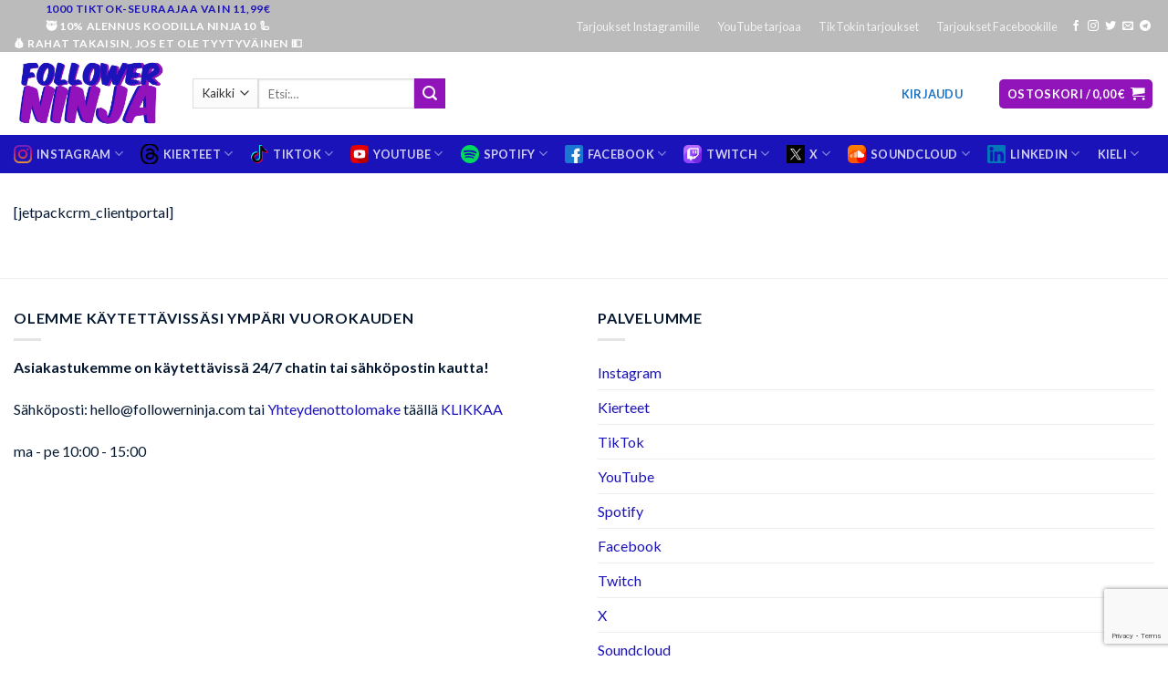

--- FILE ---
content_type: text/html; charset=UTF-8
request_url: https://followerninja.com/fi/asiakkaat-2/
body_size: 74066
content:
<!DOCTYPE html>
<html lang="fi" prefix="og: https://ogp.me/ns# fb: https://ogp.me/ns/fb# article: https://ogp.me/ns/article#" class="loading-site no-js">
<head>
	<meta charset="UTF-8" />
	<link rel="profile" href="https://gmpg.org/xfn/11" />
	<link rel="pingback" href="https://followerninja.com/xmlrpc.php" />

	

<meta name="wpsso-begin" content="wpsso structured data begin"/>
<!-- generator:1 --><meta name="generator" content="WPSSO Core 21.8.0/L*"/>
<!-- generator:2 --><meta name="generator" content="WPSSO REST 3.3.0/S"/>
<!-- generator:3 --><meta name="generator" content="WPSSO BC 5.3.0/S"/>
<!-- generator:4 --><meta name="generator" content="WPSSO SSM 3.4.0/S"/>
<!-- generator:5 --><meta name="generator" content="WPSSO UM 7.3.0/S"/>
<link rel="shortlink" href="https://followerninja.com/fi/?p=45636"/>
<meta property="fb:app_id" content="966242223397117"/>
<meta property="og:type" content="article"/>
<meta property="og:url" content="https://followerninja.com/fi/asiakkaat-2/"/>
<meta property="og:locale" content="en_US"/>
<meta property="og:site_name" content="Seuraajan Ninja"/>
<meta property="og:title" content="Asiakasportaali"/>
<meta property="og:description" content="[jetpackcrm_clientportal]"/>
<meta property="og:updated_time" content="2022-12-30T13:31:29+00:00"/>
<meta property="article:published_time" content="2022-10-10T23:19:14+00:00"/>
<meta property="article:modified_time" content="2022-12-30T13:31:29+00:00"/>
<meta name="twitter:domain" content="followerninja.com"/>
<meta name="twitter:title" content="Asiakasportaali"/>
<meta name="twitter:description" content="[jetpackcrm_clientportal]"/>
<meta name="twitter:card" content="summary"/>
<meta name="twitter:label1" content="Written by"/>
<meta name="twitter:data1" content="followerninja"/>
<meta name="author" content="followerninja"/>
<script type="application/ld+json" id="wpsso-schema-graph">{
    "@context": "https://schema.org",
    "@graph": [
        {
            "@id": "/asiakkaat-2/#sso/article/45636",
            "@context": "https://schema.org",
            "@type": "Article",
            "mainEntityOfPage": "https://followerninja.com/fi/asiakkaat-2/",
            "url": "https://followerninja.com/fi/asiakkaat-2/",
            "sameAs": [
                "https://followerninja.com/fi/?p=45636"
            ],
            "name": "Kundenportal",
            "description": "[jetpackcrm_clientportal]",
            "publisher": [
                {
                    "@id": "/#sso/organization/site/org-banner-url"
                }
            ],
            "headline": "Kundenportal",
            "inLanguage": "fi",
            "datePublished": "2022-10-10T23:19:14+00:00",
            "dateModified": "2022-12-30T13:31:29+00:00",
            "author": {
                "@id": "/1656491a8b10bbae4f938b3c82e5b8a1#sso/person"
            },
            "speakable": {
                "@context": "https://schema.org",
                "@type": "SpeakableSpecification",
                "cssSelector": [
                    ".wp-block-post-title",
                    ".speakable"
                ]
            }
        },
        {
            "@id": "/#sso/organization/site/org-banner-url",
            "@context": "https://schema.org",
            "@type": "Organization",
            "url": "https://followerninja.com/fi/",
            "name": "Follower Ninja",
            "description": "Social Media Follower",
            "image": [
                {
                    "@id": "https://followerninja.com/wp-content/uploads/2023/06/follower-ninja.png#sso/image-object"
                }
            ],
            "logo": {
                "@id": "https://followerninja.com/wp-content/uploads/2023/02/FOLLOWER-NINJA-TIKTOK-FOLLOWER.png#sso/image-object"
            }
        },
        {
            "@id": "https://followerninja.com/wp-content/uploads/2023/06/follower-ninja.png#sso/image-object",
            "@context": "https://schema.org",
            "@type": "ImageObject",
            "url": "https://followerninja.com/wp-content/uploads/2023/06/follower-ninja.png",
            "width": [
                {
                    "@id": "#sso/qv-width-px-616"
                }
            ],
            "height": [
                {
                    "@id": "#sso/qv-height-px-282"
                }
            ]
        },
        {
            "@id": "#sso/qv-width-px-616",
            "@context": "https://schema.org",
            "@type": "QuantitativeValue",
            "name": "Width",
            "unitText": "px",
            "unitCode": "E37",
            "value": "616"
        },
        {
            "@id": "#sso/qv-height-px-282",
            "@context": "https://schema.org",
            "@type": "QuantitativeValue",
            "name": "Height",
            "unitText": "px",
            "unitCode": "E37",
            "value": "282"
        },
        {
            "@id": "https://followerninja.com/wp-content/uploads/2023/02/FOLLOWER-NINJA-TIKTOK-FOLLOWER.png#sso/image-object",
            "@context": "https://schema.org",
            "@type": "ImageObject",
            "url": "https://followerninja.com/wp-content/uploads/2023/02/FOLLOWER-NINJA-TIKTOK-FOLLOWER.png",
            "width": [
                {
                    "@id": "#sso/qv-width-px-2400"
                }
            ],
            "height": [
                {
                    "@id": "#sso/qv-height-px-2074"
                }
            ]
        },
        {
            "@id": "#sso/qv-width-px-2400",
            "@context": "https://schema.org",
            "@type": "QuantitativeValue",
            "name": "Width",
            "unitText": "px",
            "unitCode": "E37",
            "value": "2400"
        },
        {
            "@id": "#sso/qv-height-px-2074",
            "@context": "https://schema.org",
            "@type": "QuantitativeValue",
            "name": "Height",
            "unitText": "px",
            "unitCode": "E37",
            "value": "2074"
        },
        {
            "@id": "/1656491a8b10bbae4f938b3c82e5b8a1#sso/person",
            "@context": "https://schema.org",
            "@type": "Person",
            "url": "https://followerninja.com/",
            "name": "followerninja",
            "givenName": "Nami",
            "familyName": "Shams",
            "description": "Follower Ninja - Social Media Profis",
            "image": [
                {
                    "@id": "https://secure.gravatar.com/avatar/51fd3ca1505ce8c9465a64104b9d54df.jpg?d=mp&s=1200#sso/image-object"
                }
            ]
        },
        {
            "@id": "https://secure.gravatar.com/avatar/51fd3ca1505ce8c9465a64104b9d54df.jpg?d=mp&s=1200#sso/image-object",
            "@context": "https://schema.org",
            "@type": "ImageObject",
            "url": "https://secure.gravatar.com/avatar/51fd3ca1505ce8c9465a64104b9d54df.jpg?d=mp&s=1200",
            "width": [
                {
                    "@id": "#sso/qv-width-px-1200"
                }
            ],
            "height": [
                {
                    "@id": "#sso/qv-height-px-1200"
                }
            ]
        },
        {
            "@id": "#sso/qv-width-px-1200",
            "@context": "https://schema.org",
            "@type": "QuantitativeValue",
            "name": "Width",
            "unitText": "px",
            "unitCode": "E37",
            "value": "1200"
        },
        {
            "@id": "#sso/qv-height-px-1200",
            "@context": "https://schema.org",
            "@type": "QuantitativeValue",
            "name": "Height",
            "unitText": "px",
            "unitCode": "E37",
            "value": "1200"
        },
        {
            "@id": "/asiakkaat-2/#sso/breadcrumb-list/45636",
            "@context": "https://schema.org",
            "@type": "BreadcrumbList",
            "url": "https://followerninja.com/fi/asiakkaat-2/",
            "itemListElement": [
                {
                    "@context": "https://schema.org",
                    "@type": "ListItem",
                    "position": 1,
                    "name": "Home",
                    "item": "https://followerninja.com/fi/"
                },
                {
                    "@context": "https://schema.org",
                    "@type": "ListItem",
                    "position": 2,
                    "name": "Blog",
                    "item": "https://followerninja.com/"
                },
                {
                    "@context": "https://schema.org",
                    "@type": "ListItem",
                    "position": 3,
                    "name": "Kundenportal",
                    "item": "https://followerninja.com/fi/asiakkaat-2/"
                }
            ]
        }
    ]
}</script>
<meta name="wpsso-end" content="wpsso structured data end"/>
<meta name="wpsso-cached" content="2026-01-22T16:17:45+00:00 for followerninja.com"/>
<meta name="wpsso-added" content="2026-02-03T03:47:55+00:00 in 0.000572 secs (147.15 MB peak)"/>

<script>(function(html){html.className = html.className.replace(/\bno-js\b/,'js')})(document.documentElement);</script>
<script type="text/template" id="freeze-table-template">
  <div class="frzTbl antiscroll-wrap frzTbl--scrolled-to-left-edge">
    <div class="frzTbl-scroll-overlay antiscroll-inner">
        <div class="frzTbl-scroll-overlay__inner"></div>
    </div>
    <div class="frzTbl-content-wrapper">

        <!-- sticky outer heading -->
        <div class="frzTbl-fixed-heading-wrapper-outer">          
          <div class="frzTbl-fixed-heading-wrapper">
            <div class="frzTbl-fixed-heading-wrapper__inner">
              {{heading}}
            </div>    
          </div>
        </div>

        <!-- column shadows -->
        <div class="frzTbl-frozen-columns-wrapper">
          <!-- left -->
          <div class="frzTbl-frozen-columns-wrapper__columns frzTbl-frozen-columns-wrapper__columns--left {{hide-left-column}}"></div>
          <!-- right -->            
          <div class="frzTbl-frozen-columns-wrapper__columns frzTbl-frozen-columns-wrapper__columns--right {{hide-right-column}}"></div>
        </div>

        <!-- table -->
        <div class="frzTbl-table-wrapper">
          <div class="frzTbl-table-wrapper__inner">
            <div class="frzTbl-table-placeholder"></div>
          </div>
        </div>

    </div>
  </div>
</script><script type="text/template" id="tmpl-wcpt-product-form-loading-modal">
  <div class="wcpt-modal wcpt-product-form-loading-modal" data-wcpt-product-id="{{{ data.product_id }}}">
    <div class="wcpt-modal-content">
      <div class="wcpt-close-modal">
        <!-- close 'x' icon svg -->
        <span class="wcpt-icon wcpt-icon-x wcpt-close-modal-icon">
          <svg xmlns="http://www.w3.org/2000/svg" width="24" height="24" viewBox="0 0 24 24" fill="none" stroke="currentColor" stroke-width="2" stroke-linecap="round" stroke-linejoin="round" class="feather feather-x"><line x1="18" y1="6" x2="6" y2="18"></line><line x1="6" y1="6" x2="18" y2="18"></line>
          </svg>
        </span>
      </div>
      <span class="wcpt-product-form-loading-text">
        <i class="wcpt-ajax-badge">
          <!-- ajax loading icon svg -->
          <svg xmlns="http://www.w3.org/2000/svg" width="24" height="24" viewBox="0 0 24 24" fill="none" stroke="currentColor" stroke-width="2" stroke-linecap="round" stroke-linejoin="round" class="feather feather-loader" color="#384047">
            <line x1="12" y1="2" x2="12" y2="6"></line><line x1="12" y1="18" x2="12" y2="22"></line><line x1="4.93" y1="4.93" x2="7.76" y2="7.76"></line><line x1="16.24" y1="16.24" x2="19.07" y2="19.07"></line><line x1="2" y1="12" x2="6" y2="12"></line><line x1="18" y1="12" x2="22" y2="12"></line><line x1="4.93" y1="19.07" x2="7.76" y2="16.24"></line><line x1="16.24" y1="7.76" x2="19.07" y2="4.93"></line>
          </svg>
        </i>

        Ladataan&hellip;      </span>
    </div>
  </div>
</script>
<script type="text/template" id="tmpl-wcpt-cart-checkbox-trigger">
	<div 
		class="wcpt-cart-checkbox-trigger"
		data-wcpt-redirect-url=""
	>
		<style media="screen">
	@media(min-width:1200px){
		.wcpt-cart-checkbox-trigger {
			display: none !important;
					}
	}
	@media(max-width:1100px){
		.wcpt-cart-checkbox-trigger {
			display: none !important;
		}
	}

	.wcpt-cart-checkbox-trigger {
		background-color : #4CAF50; border-color : rgba(0, 0, 0, .1); color : rgba(255, 255, 255); 	}

</style>
		<span 
      class="wcpt-icon wcpt-icon-shopping-bag wcpt-cart-checkbox-trigger__shopping-icon "    ><svg xmlns="http://www.w3.org/2000/svg" width="24" height="24" viewBox="0 0 24 24" fill="none" stroke="currentColor" stroke-width="2" stroke-linecap="round" stroke-linejoin="round" class="feather feather-shopping-bag"><path d="M6 2L3 6v14a2 2 0 0 0 2 2h14a2 2 0 0 0 2-2V6l-3-4z"></path><line x1="3" y1="6" x2="21" y2="6"></line><path d="M16 10a4 4 0 0 1-8 0"></path></svg></span>		<span class="wcpt-cart-checkbox-trigger__text">Add selected (<span class="wcpt-total-selected"></span>) to cart</span>
		<span class="wcpt-cart-checkbox-trigger__close">✕</span>
	</div>
</script>	<style>img:is([sizes="auto" i], [sizes^="auto," i]) { contain-intrinsic-size: 3000px 1500px }</style>
	<meta name="viewport" content="width=device-width, initial-scale=1" /><script>window._wca = window._wca || [];</script>
<!-- Google tag (gtag.js) consent mode dataLayer added by Site Kit -->
<script id="google_gtagjs-js-consent-mode-data-layer">
window.dataLayer = window.dataLayer || [];function gtag(){dataLayer.push(arguments);}
gtag('consent', 'default', {"ad_personalization":"denied","ad_storage":"denied","ad_user_data":"denied","analytics_storage":"denied","functionality_storage":"denied","security_storage":"denied","personalization_storage":"denied","region":["AT","BE","BG","CH","CY","CZ","DE","DK","EE","ES","FI","FR","GB","GR","HR","HU","IE","IS","IT","LI","LT","LU","LV","MT","NL","NO","PL","PT","RO","SE","SI","SK"],"wait_for_update":500});
window._googlesitekitConsentCategoryMap = {"statistics":["analytics_storage"],"marketing":["ad_storage","ad_user_data","ad_personalization"],"functional":["functionality_storage","security_storage"],"preferences":["personalization_storage"]};
window._googlesitekitConsents = {"ad_personalization":"denied","ad_storage":"denied","ad_user_data":"denied","analytics_storage":"denied","functionality_storage":"denied","security_storage":"denied","personalization_storage":"denied","region":["AT","BE","BG","CH","CY","CZ","DE","DK","EE","ES","FI","FR","GB","GR","HR","HU","IE","IS","IT","LI","LT","LU","LV","MT","NL","NO","PL","PT","RO","SE","SI","SK"],"wait_for_update":500};
</script>
<!-- End Google tag (gtag.js) consent mode dataLayer added by Site Kit -->

<!-- Search Engine Optimization by Rank Math PRO - https://rankmath.com/ -->
<title>Asiakasportaali - Follower Ninja</title>
<meta name="robots" content="follow, index, max-snippet:-1, max-video-preview:-1, max-image-preview:large"/>
<link rel="canonical" href="https://followerninja.com/fi/asiakkaat-2/" />
<!-- /Rank Math WordPress SEO plugin -->

<link rel='dns-prefetch' href='//stats.wp.com' />
<link rel='dns-prefetch' href='//www.googletagmanager.com' />
<link rel='dns-prefetch' href='//fonts.googleapis.com' />
<link href='https://fonts.gstatic.com' crossorigin rel='preconnect' />
<link rel='prefetch' href='https://followerninja.com/wp-content/themes/flatsome/assets/js/flatsome.js?ver=e2eddd6c228105dac048' />
<link rel='prefetch' href='https://followerninja.com/wp-content/themes/flatsome/assets/js/chunk.slider.js?ver=3.20.3' />
<link rel='prefetch' href='https://followerninja.com/wp-content/themes/flatsome/assets/js/chunk.popups.js?ver=3.20.3' />
<link rel='prefetch' href='https://followerninja.com/wp-content/themes/flatsome/assets/js/chunk.tooltips.js?ver=3.20.3' />
<link rel='prefetch' href='https://followerninja.com/wp-content/themes/flatsome/assets/js/woocommerce.js?ver=1c9be63d628ff7c3ff4c' />
<link rel="alternate" type="application/rss+xml" title="Follower Ninja &raquo; syöte" href="https://followerninja.com/fi/feed/" />
<link rel="alternate" type="application/rss+xml" title="Follower Ninja &raquo; kommenttien syöte" href="https://followerninja.com/fi/comments/feed/" />
<script>
window._wpemojiSettings = {"baseUrl":"https:\/\/s.w.org\/images\/core\/emoji\/16.0.1\/72x72\/","ext":".png","svgUrl":"https:\/\/s.w.org\/images\/core\/emoji\/16.0.1\/svg\/","svgExt":".svg","source":{"concatemoji":"https:\/\/followerninja.com\/wp-includes\/js\/wp-emoji-release.min.js?ver=9d3f14d69792dc918b6c4b82a303f0b8"}};
/*! This file is auto-generated */
!function(s,n){var o,i,e;function c(e){try{var t={supportTests:e,timestamp:(new Date).valueOf()};sessionStorage.setItem(o,JSON.stringify(t))}catch(e){}}function p(e,t,n){e.clearRect(0,0,e.canvas.width,e.canvas.height),e.fillText(t,0,0);var t=new Uint32Array(e.getImageData(0,0,e.canvas.width,e.canvas.height).data),a=(e.clearRect(0,0,e.canvas.width,e.canvas.height),e.fillText(n,0,0),new Uint32Array(e.getImageData(0,0,e.canvas.width,e.canvas.height).data));return t.every(function(e,t){return e===a[t]})}function u(e,t){e.clearRect(0,0,e.canvas.width,e.canvas.height),e.fillText(t,0,0);for(var n=e.getImageData(16,16,1,1),a=0;a<n.data.length;a++)if(0!==n.data[a])return!1;return!0}function f(e,t,n,a){switch(t){case"flag":return n(e,"\ud83c\udff3\ufe0f\u200d\u26a7\ufe0f","\ud83c\udff3\ufe0f\u200b\u26a7\ufe0f")?!1:!n(e,"\ud83c\udde8\ud83c\uddf6","\ud83c\udde8\u200b\ud83c\uddf6")&&!n(e,"\ud83c\udff4\udb40\udc67\udb40\udc62\udb40\udc65\udb40\udc6e\udb40\udc67\udb40\udc7f","\ud83c\udff4\u200b\udb40\udc67\u200b\udb40\udc62\u200b\udb40\udc65\u200b\udb40\udc6e\u200b\udb40\udc67\u200b\udb40\udc7f");case"emoji":return!a(e,"\ud83e\udedf")}return!1}function g(e,t,n,a){var r="undefined"!=typeof WorkerGlobalScope&&self instanceof WorkerGlobalScope?new OffscreenCanvas(300,150):s.createElement("canvas"),o=r.getContext("2d",{willReadFrequently:!0}),i=(o.textBaseline="top",o.font="600 32px Arial",{});return e.forEach(function(e){i[e]=t(o,e,n,a)}),i}function t(e){var t=s.createElement("script");t.src=e,t.defer=!0,s.head.appendChild(t)}"undefined"!=typeof Promise&&(o="wpEmojiSettingsSupports",i=["flag","emoji"],n.supports={everything:!0,everythingExceptFlag:!0},e=new Promise(function(e){s.addEventListener("DOMContentLoaded",e,{once:!0})}),new Promise(function(t){var n=function(){try{var e=JSON.parse(sessionStorage.getItem(o));if("object"==typeof e&&"number"==typeof e.timestamp&&(new Date).valueOf()<e.timestamp+604800&&"object"==typeof e.supportTests)return e.supportTests}catch(e){}return null}();if(!n){if("undefined"!=typeof Worker&&"undefined"!=typeof OffscreenCanvas&&"undefined"!=typeof URL&&URL.createObjectURL&&"undefined"!=typeof Blob)try{var e="postMessage("+g.toString()+"("+[JSON.stringify(i),f.toString(),p.toString(),u.toString()].join(",")+"));",a=new Blob([e],{type:"text/javascript"}),r=new Worker(URL.createObjectURL(a),{name:"wpTestEmojiSupports"});return void(r.onmessage=function(e){c(n=e.data),r.terminate(),t(n)})}catch(e){}c(n=g(i,f,p,u))}t(n)}).then(function(e){for(var t in e)n.supports[t]=e[t],n.supports.everything=n.supports.everything&&n.supports[t],"flag"!==t&&(n.supports.everythingExceptFlag=n.supports.everythingExceptFlag&&n.supports[t]);n.supports.everythingExceptFlag=n.supports.everythingExceptFlag&&!n.supports.flag,n.DOMReady=!1,n.readyCallback=function(){n.DOMReady=!0}}).then(function(){return e}).then(function(){var e;n.supports.everything||(n.readyCallback(),(e=n.source||{}).concatemoji?t(e.concatemoji):e.wpemoji&&e.twemoji&&(t(e.twemoji),t(e.wpemoji)))}))}((window,document),window._wpemojiSettings);
</script>
<link rel='stylesheet' id='acfwf-wc-cart-block-integration-css' href='https://followerninja.com/wp-content/plugins/advanced-coupons-for-woocommerce-free/dist/assets/index-467dde24.css?ver=1761815341' type='text/css' media='all' />
<link rel='stylesheet' id='acfwf-wc-checkout-block-integration-css' href='https://followerninja.com/wp-content/plugins/advanced-coupons-for-woocommerce-free/dist/assets/index-2a7d8588.css?ver=1761815341' type='text/css' media='all' />
<style id='wp-emoji-styles-inline-css' type='text/css'>

	img.wp-smiley, img.emoji {
		display: inline !important;
		border: none !important;
		box-shadow: none !important;
		height: 1em !important;
		width: 1em !important;
		margin: 0 0.07em !important;
		vertical-align: -0.1em !important;
		background: none !important;
		padding: 0 !important;
	}
</style>
<link rel='stylesheet' id='antiscroll-css' href='https://followerninja.com/wp-content/plugins/wc-product-table-lite/assets/antiscroll/css.min.css?ver=3.9.7' type='text/css' media='all' />
<link rel='stylesheet' id='freeze_table-css' href='https://followerninja.com/wp-content/plugins/wc-product-table-lite/assets/freeze_table_v2/css.min.css?ver=3.9.7' type='text/css' media='all' />
<link rel='stylesheet' id='photoswipe-css' href='https://followerninja.com/wp-content/plugins/woocommerce/assets/css/photoswipe/photoswipe.min.css?ver=3.9.7' type='text/css' media='all' />
<link rel='stylesheet' id='photoswipe-default-skin-css' href='https://followerninja.com/wp-content/plugins/woocommerce/assets/css/photoswipe/default-skin/default-skin.min.css?ver=3.9.7' type='text/css' media='all' />
<link rel='stylesheet' id='multirange-css' href='https://followerninja.com/wp-content/plugins/wc-product-table-lite/assets/multirange/css.min.css?ver=3.9.7' type='text/css' media='all' />
<link rel='stylesheet' id='wcpt-css' href='https://followerninja.com/wp-content/plugins/wc-product-table-lite/assets/css.min.css?ver=3.9.7' type='text/css' media='all' />
<style id='wcpt-inline-css' type='text/css'>

    .mejs-button>button {
      background: transparent url(https://followerninja.com/wp-includes/js/mediaelement/mejs-controls.svg) !important;
    }
    .mejs-mute>button {
      background-position: -60px 0 !important;
    }    
    .mejs-unmute>button {
      background-position: -40px 0 !important;
    }    
    .mejs-pause>button {
      background-position: -20px 0 !important;
    }    
  

      .wcpt-product-form .woocommerce-variation-add-to-cart .plus,
      .wcpt-product-form .woocommerce-variation-add-to-cart .minus {
        display: none;
      }

      .wcpt-product-form .variations .reset_variations {
          position: relative !important;
          right: 0 !important;
          bottom: 0 !important;
          color: currentColor !important;
          opacity: 0.6;
          font-size: 11px;
          text-transform: uppercase;
      }

      .wcpt-product-form .cart .button,
      .wcpt .cart .button {
        margin-bottom: 0 !important;
      }
      
</style>
<link rel='stylesheet' id='mediaelement-css' href='https://followerninja.com/wp-includes/js/mediaelement/mediaelementplayer-legacy.min.css?ver=4.2.17' type='text/css' media='all' />
<link rel='stylesheet' id='wp-mediaelement-css' href='https://followerninja.com/wp-includes/js/mediaelement/wp-mediaelement.min.css?ver=9d3f14d69792dc918b6c4b82a303f0b8' type='text/css' media='all' />
<style id='woocommerce-inline-inline-css' type='text/css'>
.woocommerce form .form-row .required { visibility: visible; }
</style>
<link rel='stylesheet' id='wcst_public_css-css' href='https://followerninja.com/wp-content/plugins/xl-woocommerce-sales-triggers/assets/css/wcst_combined.css?ver=2.12.0' type='text/css' media='all' />
<link rel='stylesheet' id='trp-language-switcher-style-css' href='https://followerninja.com/wp-content/plugins/translatepress-multilingual/assets/css/trp-language-switcher.css?ver=3.0.1' type='text/css' media='all' />
<style id='trp-language-switcher-style-inline-css' type='text/css'>
.trp_language_switcher_shortcode .trp-language-switcher .trp-ls-shortcode-current-language.trp-ls-clicked{
    visibility: hidden;
}

.trp_language_switcher_shortcode .trp-language-switcher:hover div.trp-ls-shortcode-current-language{
    visibility: visible;
}

.trp_language_switcher_shortcode .trp-language-switcher:hover div.trp-ls-shortcode-language{
    visibility: hidden;
    height: 1px;
}
.trp_language_switcher_shortcode .trp-language-switcher .trp-ls-shortcode-language.trp-ls-clicked,
.trp_language_switcher_shortcode .trp-language-switcher:hover .trp-ls-shortcode-language.trp-ls-clicked{
    visibility:visible;
    height:auto;
    position: absolute;
    left: 0;
    top: 0;
    display: inline-block !important;
}
</style>
<link rel='stylesheet' id='trp-popup-style-css' href='https://followerninja.com/wp-content/plugins/translatepress-developer/add-ons-pro/automatic-language-detection/assets/css/trp-popup.css?ver=9d3f14d69792dc918b6c4b82a303f0b8' type='text/css' media='all' />
<link rel='stylesheet' id='brands-styles-css' href='https://followerninja.com/wp-content/plugins/woocommerce/assets/css/brands.css?ver=10.3.7' type='text/css' media='all' />
<link rel='stylesheet' id='woocommerce-de_frontend_styles-css' href='https://followerninja.com/wp-content/plugins/woocommerce-german-market/css/frontend.min.css?ver=3.51' type='text/css' media='all' />
<link rel='stylesheet' id='flatsome-main-css' href='https://followerninja.com/wp-content/themes/flatsome/assets/css/flatsome.css?ver=3.20.3' type='text/css' media='all' />
<style id='flatsome-main-inline-css' type='text/css'>
@font-face {
				font-family: "fl-icons";
				font-display: block;
				src: url(https://followerninja.com/wp-content/themes/flatsome/assets/css/icons/fl-icons.eot?v=3.20.3);
				src:
					url(https://followerninja.com/wp-content/themes/flatsome/assets/css/icons/fl-icons.eot#iefix?v=3.20.3) format("embedded-opentype"),
					url(https://followerninja.com/wp-content/themes/flatsome/assets/css/icons/fl-icons.woff2?v=3.20.3) format("woff2"),
					url(https://followerninja.com/wp-content/themes/flatsome/assets/css/icons/fl-icons.ttf?v=3.20.3) format("truetype"),
					url(https://followerninja.com/wp-content/themes/flatsome/assets/css/icons/fl-icons.woff?v=3.20.3) format("woff"),
					url(https://followerninja.com/wp-content/themes/flatsome/assets/css/icons/fl-icons.svg?v=3.20.3#fl-icons) format("svg");
			}
</style>
<link rel='stylesheet' id='flatsome-shop-css' href='https://followerninja.com/wp-content/themes/flatsome/assets/css/flatsome-shop.css?ver=3.20.3' type='text/css' media='all' />
<link rel='stylesheet' id='flatsome-googlefonts-css' href='//fonts.googleapis.com/css?family=Lato%3Aregular%2C700%2Cregular%2C700%7CDancing+Script%3Aregular%2Cregular&#038;display=swap&#038;ver=3.9' type='text/css' media='all' />
<link rel='stylesheet' id='csshero-main-stylesheet-css' href='https://followerninja.com/wp-content/uploads/2023/04/csshero-static-style-flatsome-child.css?ver=104' type='text/css' media='all' />
<script type="text/template" id="tmpl-variation-template">
	<div class="woocommerce-variation-description">{{{ data.variation.variation_description }}}</div>
	<div class="woocommerce-variation-price">{{{ data.variation.price_html }}}</div>
	<div class="woocommerce-variation-availability">{{{ data.variation.availability_html }}}</div>
</script>
<script type="text/template" id="tmpl-unavailable-variation-template">
	<p role="alert">Pahoittelemme, tämä tuote ei ole saatavilla. Ole hyvä, valitse eri tavalla.</p>
</script>
<script id="wfco-utm-tracking-js-extra">
var wffnUtm = {"utc_offset":"60","site_url":"https:\/\/followerninja.com","genericParamEvents":"{\"user_roles\":\"guest\",\"plugin\":\"Funnel Builder\"}","cookieKeys":["flt","timezone","is_mobile","browser","fbclid","gclid","referrer","fl_url"],"excludeDomain":["paypal.com","klarna.com","quickpay.net"]};
</script>
<script src="https://followerninja.com/wp-content/plugins/wp-marketing-automations/woofunnels/assets/js/utm-tracker.min.js?ver=1.10.12.70" id="wfco-utm-tracking-js" defer data-wp-strategy="defer"></script>
<script src="https://followerninja.com/wp-includes/js/jquery/jquery.min.js?ver=3.7.1" id="jquery-core-js"></script>
<script src="https://followerninja.com/wp-includes/js/underscore.min.js?ver=1.13.7" id="underscore-js"></script>
<script id="wp-util-js-extra">
var _wpUtilSettings = {"ajax":{"url":"\/wp-admin\/admin-ajax.php"}};
</script>
<script src="https://followerninja.com/wp-includes/js/wp-util.min.js?ver=9d3f14d69792dc918b6c4b82a303f0b8" id="wp-util-js"></script>
<script id="wc-add-to-cart-js-extra">
var wc_add_to_cart_params = {"ajax_url":"\/wp-admin\/admin-ajax.php","wc_ajax_url":"https:\/\/followerninja.com\/fi\/?wc-ajax=%%endpoint%%","i18n_view_cart":"N\u00e4yt\u00e4 ostoskori","cart_url":"https:\/\/followerninja.com\/fi\/kaerry\/","is_cart":"","cart_redirect_after_add":"yes"};
</script>
<script src="https://followerninja.com/wp-content/plugins/woocommerce/assets/js/frontend/add-to-cart.min.js?ver=10.3.7" id="wc-add-to-cart-js" defer data-wp-strategy="defer"></script>
<script id="wc-add-to-cart-variation-js-extra">
var wc_add_to_cart_variation_params = {"wc_ajax_url":"https:\/\/followerninja.com\/fi\/?wc-ajax=%%endpoint%%","i18n_no_matching_variations_text":"Pahoittelemme, valitun kaltaisia tuotteita ei l\u00f6ytynyt. Ole hyv\u00e4, valitse eri tavalla.","i18n_make_a_selection_text":"Valitse jotain tuotteen vaihtoehdoista ennen kuin lis\u00e4\u00e4t tuotteen ostoskoriin.","i18n_unavailable_text":"Pahoittelemme, t\u00e4m\u00e4 tuote ei ole saatavilla. Ole hyv\u00e4, valitse eri tavalla.","i18n_reset_alert_text":"Valintasi on nollattu. Valitse joitakin tuotevaihtoehtoja ennen kuin lis\u00e4\u00e4t t\u00e4m\u00e4n tuotteen ostoskoriin."};
</script>
<script src="https://followerninja.com/wp-content/plugins/woocommerce/assets/js/frontend/add-to-cart-variation.min.js?ver=10.3.7" id="wc-add-to-cart-variation-js" defer data-wp-strategy="defer"></script>
<script src="https://followerninja.com/wp-content/plugins/woocommerce/assets/js/jquery-blockui/jquery.blockUI.min.js?ver=2.7.0-wc.10.3.7" id="wc-jquery-blockui-js" data-wp-strategy="defer"></script>
<script src="https://followerninja.com/wp-content/plugins/woocommerce/assets/js/js-cookie/js.cookie.min.js?ver=2.1.4-wc.10.3.7" id="wc-js-cookie-js" data-wp-strategy="defer"></script>
<script src="https://followerninja.com/wp-content/plugins/translatepress-multilingual/assets/js/trp-frontend-compatibility.js?ver=3.0.1" id="trp-frontend-compatibility-js"></script>
<script id="trp-language-cookie-js-extra">
var trp_language_cookie_data = {"abs_home":"https:\/\/followerninja.com","url_slugs":{"de_DE":"de","en_US":"en","fr_FR":"fr","es_ES":"es","tr_TR":"tr","fi":"fi","it_IT":"it","pt_PT":"pt","nl_NL":"nl","pl_PL":"pl","sv_SE":"sv","da_DK":"da","hu_HU":"hu","ar":"ar","cs_CZ":"cs","ja":"ja"},"cookie_name":"trp_language","cookie_age":"30","cookie_path":"\/","default_language":"de_DE","publish_languages":["de_DE","en_US","fr_FR","es_ES","tr_TR","fi","it_IT","pt_PT","nl_NL","pl_PL","sv_SE","da_DK","hu_HU","ar","cs_CZ","ja"],"trp_ald_ajax_url":"https:\/\/followerninja.com\/wp-content\/plugins\/translatepress-developer\/add-ons-pro\/automatic-language-detection\/includes\/trp-ald-ajax.php","detection_method":"browser-ip","popup_option":"popup","popup_type":"normal_popup","popup_textarea":"We've detected you might be speaking a different language. Do you want to change to:","popup_textarea_change_button":"Change Language","popup_textarea_close_button":"Close and do not switch language","iso_codes":{"de_DE":"de","en_US":"en","fr_FR":"fr","es_ES":"es","tr_TR":"tr","fi":"fi","it_IT":"it","pt_PT":"pt","nl_NL":"nl","pl_PL":"pl","sv_SE":"sv","da_DK":"da","hu_HU":"hu","ar":"ar","cs_CZ":"cs","ja":"ja"},"language_urls":{"de_DE":"https:\/\/followerninja.com\/de\/clients\/","en_US":"https:\/\/followerninja.com\/en\/clients\/","fr_FR":"https:\/\/followerninja.com\/fr\/clients\/","es_ES":"https:\/\/followerninja.com\/es\/clientes\/","tr_TR":"https:\/\/followerninja.com\/tr\/muesteriler\/","fi":"https:\/\/followerninja.com\/fi\/asiakkaat-2\/","it_IT":"https:\/\/followerninja.com\/it\/clienti\/","pt_PT":"https:\/\/followerninja.com\/pt\/clientes\/","nl_NL":"https:\/\/followerninja.com\/nl\/klanten\/","pl_PL":"https:\/\/followerninja.com\/pl\/klienci\/","sv_SE":"https:\/\/followerninja.com\/sv\/klienter\/","da_DK":"https:\/\/followerninja.com\/da\/klienter\/","hu_HU":"https:\/\/followerninja.com\/hu\/uegyfelek\/","ar":"https:\/\/followerninja.com\/ar\/%d8%a7%d9%84%d8%b9%d9%85%d9%84%d8%a7%d8%a1\/","cs_CZ":"https:\/\/followerninja.com\/cs\/klienti\/","ja":"https:\/\/followerninja.com\/ja\/%e9%a1%a7%e5%ae%a2\/"},"english_name":{"de_DE":"Deutsch","en_US":"English","fr_FR":"Fran\u00e7ais","es_ES":"Espa\u00f1ol","tr_TR":"T\u00fcrk\u00e7e","fi":"Suomi","it_IT":"Italiano","pt_PT":"Portugu\u00eas","nl_NL":"Nederlands","pl_PL":"Polski","sv_SE":"Svenska","da_DK":"Dansk","hu_HU":"Magyar","ar":"\u0627\u0644\u0639\u0631\u0628\u064a\u0629","cs_CZ":"\u010ce\u0161tina","ja":"\u65e5\u672c\u8a9e"},"is_iphone_user_check":""};
</script>
<script src="https://followerninja.com/wp-content/plugins/translatepress-developer/add-ons-pro/automatic-language-detection/assets/js/trp-language-cookie.js?ver=1.1.1" id="trp-language-cookie-js"></script>
<script src="https://stats.wp.com/s-202606.js" id="woocommerce-analytics-js" defer data-wp-strategy="defer"></script>

<!-- Google tag (gtag.js) snippet added by Site Kit -->
<!-- Google Analytics snippet added by Site Kit -->
<!-- Google Ads snippet added by Site Kit -->
<script src="https://www.googletagmanager.com/gtag/js?id=GT-TNSC26S" id="google_gtagjs-js" async></script>
<script id="google_gtagjs-js-after">
window.dataLayer = window.dataLayer || [];function gtag(){dataLayer.push(arguments);}
gtag("set","linker",{"domains":["followerninja.com"]});
gtag("js", new Date());
gtag("set", "developer_id.dZTNiMT", true);
gtag("config", "GT-TNSC26S", {"googlesitekit_post_type":"page"});
gtag("config", "AW-11561359978");
 window._googlesitekit = window._googlesitekit || {}; window._googlesitekit.throttledEvents = []; window._googlesitekit.gtagEvent = (name, data) => { var key = JSON.stringify( { name, data } ); if ( !! window._googlesitekit.throttledEvents[ key ] ) { return; } window._googlesitekit.throttledEvents[ key ] = true; setTimeout( () => { delete window._googlesitekit.throttledEvents[ key ]; }, 5 ); gtag( "event", name, { ...data, event_source: "site-kit" } ); };
</script>
<link rel="https://api.w.org/" href="https://followerninja.com/fi/wp-json/" /><link rel="alternate" title="JSON" type="application/json" href="https://followerninja.com/fi/wp-json/wp/v2/pages/45636" /><link rel="EditURI" type="application/rsd+xml" title="RSD" href="https://followerninja.com/xmlrpc.php?rsd" />
<link rel="alternate" title="oEmbed (JSON)" type="application/json+oembed" href="https://followerninja.com/fi/wp-json/oembed/1.0/embed?url=https%3A%2F%2Ffollowerninja.com%2Ffi%2Fasiakkaat-2%2F" />
<link rel="alternate" title="oEmbed (XML)" type="text/xml+oembed" href="https://followerninja.com/fi/wp-json/oembed/1.0/embed?url=https%3A%2F%2Ffollowerninja.com%2Ffi%2Fasiakkaat-2%2F&#038;format=xml" />
<meta name="generator" content="Site Kit by Google 1.171.0" />		<meta charset="utf-8">
		<meta name="abstract" content="Social Media Follower">
		<meta name="author" content="yokart">
		<meta name="classification" content="TikTok">
		<meta name="copyright" content="Copyright Follower Ninja - All rights Reserved.">
		<meta name="designer" content="UX Themes">
		<meta name="distribution" content="Global">
		<meta name="language" content="de">
		<meta name="publisher" content="Follower Ninja">
		<meta name="rating" content="General">
		<meta name="resource-type" content="Document">
		<meta name="revisit-after" content="3">
		<meta name="subject" content="TikTok">
		<meta name="template" content="Flatsome Child">
		<meta name="robots" content="index,follow">
		<meta name="example" content="custom: 2022-12-30">
<script>  var el_i13_login_captcha=null; var el_i13_register_captcha=null; </script><script type="text/javascript">
(function(url){
	if(/(?:Chrome\/26\.0\.1410\.63 Safari\/537\.31|WordfenceTestMonBot)/.test(navigator.userAgent)){ return; }
	var addEvent = function(evt, handler) {
		if (window.addEventListener) {
			document.addEventListener(evt, handler, false);
		} else if (window.attachEvent) {
			document.attachEvent('on' + evt, handler);
		}
	};
	var removeEvent = function(evt, handler) {
		if (window.removeEventListener) {
			document.removeEventListener(evt, handler, false);
		} else if (window.detachEvent) {
			document.detachEvent('on' + evt, handler);
		}
	};
	var evts = 'contextmenu dblclick drag dragend dragenter dragleave dragover dragstart drop keydown keypress keyup mousedown mousemove mouseout mouseover mouseup mousewheel scroll'.split(' ');
	var logHuman = function() {
		if (window.wfLogHumanRan) { return; }
		window.wfLogHumanRan = true;
		var wfscr = document.createElement('script');
		wfscr.type = 'text/javascript';
		wfscr.async = true;
		wfscr.src = url + '&r=' + Math.random();
		(document.getElementsByTagName('head')[0]||document.getElementsByTagName('body')[0]).appendChild(wfscr);
		for (var i = 0; i < evts.length; i++) {
			removeEvent(evts[i], logHuman);
		}
	};
	for (var i = 0; i < evts.length; i++) {
		addEvent(evts[i], logHuman);
	}
})('//followerninja.com/fi/?wordfence_lh=1&hid=2D18C25FD60675EC85D7B813AB92F63E');
</script><link rel="alternate" hreflang="de-DE" href="https://followerninja.com/de/clients/"/>
<link rel="alternate" hreflang="en-US" href="https://followerninja.com/en/clients/"/>
<link rel="alternate" hreflang="fr-FR" href="https://followerninja.com/fr/clients/"/>
<link rel="alternate" hreflang="es-ES" href="https://followerninja.com/es/clientes/"/>
<link rel="alternate" hreflang="tr-TR" href="https://followerninja.com/tr/muesteriler/"/>
<link rel="alternate" hreflang="fi" href="https://followerninja.com/fi/asiakkaat-2/"/>
<link rel="alternate" hreflang="it-IT" href="https://followerninja.com/it/clienti/"/>
<link rel="alternate" hreflang="pt-PT" href="https://followerninja.com/pt/clientes/"/>
<link rel="alternate" hreflang="nl-NL" href="https://followerninja.com/nl/klanten/"/>
<link rel="alternate" hreflang="pl-PL" href="https://followerninja.com/pl/klienci/"/>
<link rel="alternate" hreflang="sv-SE" href="https://followerninja.com/sv/klienter/"/>
<link rel="alternate" hreflang="da-DK" href="https://followerninja.com/da/klienter/"/>
<link rel="alternate" hreflang="hu-HU" href="https://followerninja.com/hu/uegyfelek/"/>
<link rel="alternate" hreflang="ar" href="https://followerninja.com/ar/%d8%a7%d9%84%d8%b9%d9%85%d9%84%d8%a7%d8%a1/"/>
<link rel="alternate" hreflang="cs-CZ" href="https://followerninja.com/cs/klienti/"/>
<link rel="alternate" hreflang="ja" href="https://followerninja.com/ja/%e9%a1%a7%e5%ae%a2/"/>
<link rel="alternate" hreflang="de" href="https://followerninja.com/de/clients/"/>
<link rel="alternate" hreflang="en" href="https://followerninja.com/en/clients/"/>
<link rel="alternate" hreflang="fr" href="https://followerninja.com/fr/clients/"/>
<link rel="alternate" hreflang="es" href="https://followerninja.com/es/clientes/"/>
<link rel="alternate" hreflang="tr" href="https://followerninja.com/tr/muesteriler/"/>
<link rel="alternate" hreflang="it" href="https://followerninja.com/it/clienti/"/>
<link rel="alternate" hreflang="pt" href="https://followerninja.com/pt/clientes/"/>
<link rel="alternate" hreflang="nl" href="https://followerninja.com/nl/klanten/"/>
<link rel="alternate" hreflang="pl" href="https://followerninja.com/pl/klienci/"/>
<link rel="alternate" hreflang="sv" href="https://followerninja.com/sv/klienter/"/>
<link rel="alternate" hreflang="da" href="https://followerninja.com/da/klienter/"/>
<link rel="alternate" hreflang="hu" href="https://followerninja.com/hu/uegyfelek/"/>
<link rel="alternate" hreflang="cs" href="https://followerninja.com/cs/klienti/"/>
<link rel="alternate" hreflang="x-default" href="https://followerninja.com/de/clients/"/>
	<style>img#wpstats{display:none}</style>
		<style type="text/css">dd ul.bulleted {  float:none;clear:both; }</style>	<noscript><style>.woocommerce-product-gallery{ opacity: 1 !important; }</style></noscript>
	<meta name="generator" content="Elementor 3.32.5; features: e_font_icon_svg, additional_custom_breakpoints; settings: css_print_method-external, google_font-enabled, font_display-swap">

<meta name="google-site-verification" content="Ayu2wS16jwb8h94Ls8veQD5xRfk7FtqbgbPoZAZODIg" />
<link rel="preconnect" href="//code.tidio.co">			<style>
				.e-con.e-parent:nth-of-type(n+4):not(.e-lazyloaded):not(.e-no-lazyload),
				.e-con.e-parent:nth-of-type(n+4):not(.e-lazyloaded):not(.e-no-lazyload) * {
					background-image: none !important;
				}
				@media screen and (max-height: 1024px) {
					.e-con.e-parent:nth-of-type(n+3):not(.e-lazyloaded):not(.e-no-lazyload),
					.e-con.e-parent:nth-of-type(n+3):not(.e-lazyloaded):not(.e-no-lazyload) * {
						background-image: none !important;
					}
				}
				@media screen and (max-height: 640px) {
					.e-con.e-parent:nth-of-type(n+2):not(.e-lazyloaded):not(.e-no-lazyload),
					.e-con.e-parent:nth-of-type(n+2):not(.e-lazyloaded):not(.e-no-lazyload) * {
						background-image: none !important;
					}
				}
			</style>
			<style type="text/css">.broken_link, a.broken_link {
	text-decoration: line-through;
}</style><script id='nitro-telemetry-meta' nitro-exclude>window.NPTelemetryMetadata={missReason: (!window.NITROPACK_STATE ? 'cache not found' : 'hit'),pageType: 'page',isEligibleForOptimization: true,}</script><script id='nitro-generic' nitro-exclude>(()=>{window.NitroPack=window.NitroPack||{coreVersion:"na",isCounted:!1};let e=document.createElement("script");if(e.src="https://nitroscripts.com/QmjukdiPTDEzNblllNNDdKtVlzCJWEKK",e.async=!0,e.id="nitro-script",document.head.appendChild(e),!window.NitroPack.isCounted){window.NitroPack.isCounted=!0;let t=()=>{navigator.sendBeacon("https://to.getnitropack.com/p",JSON.stringify({siteId:"QmjukdiPTDEzNblllNNDdKtVlzCJWEKK",url:window.location.href,isOptimized:!!window.IS_NITROPACK,coreVersion:"na",missReason:window.NPTelemetryMetadata?.missReason||"",pageType:window.NPTelemetryMetadata?.pageType||"",isEligibleForOptimization:!!window.NPTelemetryMetadata?.isEligibleForOptimization}))};(()=>{let e=()=>new Promise(e=>{"complete"===document.readyState?e():window.addEventListener("load",e)}),i=()=>new Promise(e=>{document.prerendering?document.addEventListener("prerenderingchange",e,{once:!0}):e()}),a=async()=>{await i(),await e(),t()};a()})(),window.addEventListener("pageshow",e=>{if(e.persisted){let i=document.prerendering||self.performance?.getEntriesByType?.("navigation")[0]?.activationStart>0;"visible"!==document.visibilityState||i||t()}})}})();</script><script id="google_gtagjs" src="https://www.googletagmanager.com/gtag/js?id=G-FCCNH5K6M9" async></script>
<script id="google_gtagjs-inline">
window.dataLayer = window.dataLayer || [];function gtag(){dataLayer.push(arguments);}gtag('js', new Date());gtag('config', 'G-FCCNH5K6M9', {} );
</script>

<!-- Google Tag Manager snippet added by Site Kit -->
<script>
			( function( w, d, s, l, i ) {
				w[l] = w[l] || [];
				w[l].push( {'gtm.start': new Date().getTime(), event: 'gtm.js'} );
				var f = d.getElementsByTagName( s )[0],
					j = d.createElement( s ), dl = l != 'dataLayer' ? '&l=' + l : '';
				j.async = true;
				j.src = 'https://www.googletagmanager.com/gtm.js?id=' + i + dl;
				f.parentNode.insertBefore( j, f );
			} )( window, document, 'script', 'dataLayer', 'GTM-M7PCPGQ' );
			
</script>

<!-- End Google Tag Manager snippet added by Site Kit -->
<link rel="modulepreload" href="https://followerninja.com/wp-content/plugins/advanced-coupons-for-woocommerce-free/dist/common/NoticesPlugin.4b31c3cc.js"  /><link rel="modulepreload" href="https://followerninja.com/wp-content/plugins/advanced-coupons-for-woocommerce-free/dist/common/NoticesPlugin.4b31c3cc.js"  />    <style>
        .woocommerce-messages .woocommerce-info {
            margin-left: auto;
            margin-right: auto;
            color: inherit
        }

        .woocommerce-messages .woocommerce-info a.button.wc-forward {
            float: left
        }
    </style>
	<link rel="icon" href="https://followerninja.com/wp-content/uploads/2023/01/cropped-shuttle-32x32.png" sizes="32x32" />
<link rel="icon" href="https://followerninja.com/wp-content/uploads/2023/01/cropped-shuttle-192x192.png" sizes="192x192" />
<link rel="apple-touch-icon" href="https://followerninja.com/wp-content/uploads/2023/01/cropped-shuttle-180x180.png" />
<meta name="msapplication-TileImage" content="https://followerninja.com/wp-content/uploads/2023/01/cropped-shuttle-270x270.png" />
<style id="custom-css" type="text/css">:root {--primary-color: #4091e2;--fs-color-primary: #4091e2;--fs-color-secondary: #9113ba;--fs-color-success: #4091e2;--fs-color-alert: #b20000;--fs-color-base: #061931;--fs-experimental-link-color: #1b13ba;--fs-experimental-link-color-hover: #111;}.tooltipster-base {--tooltip-color: #fff;--tooltip-bg-color: #000;}.off-canvas-right .mfp-content, .off-canvas-left .mfp-content {--drawer-width: 300px;}.off-canvas .mfp-content.off-canvas-cart {--drawer-width: 360px;}html{background-color:#ffffff!important;}.container-width, .full-width .ubermenu-nav, .container, .row{max-width: 1570px}.row.row-collapse{max-width: 1540px}.row.row-small{max-width: 1562.5px}.row.row-large{max-width: 1600px}body.framed, body.framed header, body.framed .header-wrapper, body.boxed, body.boxed header, body.boxed .header-wrapper, body.boxed .is-sticky-section{ max-width: 1400px}.flatsome-cookies {background-color: #000000}.header-main{height: 91px}#logo img{max-height: 91px}#logo{width:166px;}.header-bottom{min-height: 10px}.header-top{min-height: 20px}.transparent .header-main{height: 30px}.transparent #logo img{max-height: 30px}.has-transparent + .page-title:first-of-type,.has-transparent + #main > .page-title,.has-transparent + #main > div > .page-title,.has-transparent + #main .page-header-wrapper:first-of-type .page-title{padding-top: 110px;}.header.show-on-scroll,.stuck .header-main{height:70px!important}.stuck #logo img{max-height: 70px!important}.header-bg-color {background-color: rgba(255,255,255,0.9)}.header-bottom {background-color: #1b13ba}.top-bar-nav > li > a{line-height: 16px }.header-main .nav > li > a{line-height: 16px }.stuck .header-main .nav > li > a{line-height: 50px }.header-bottom-nav > li > a{line-height: 4px }@media (max-width: 549px) {.header-main{height: 70px}#logo img{max-height: 70px}}.nav-dropdown{border-radius:10px}.nav-dropdown{font-size:90%}.header-top{background-color:rgba(94,94,94,0.42)!important;}h1,h2,h3,h4,h5,h6,.heading-font{color: #141414;}@media screen and (max-width: 549px){body{font-size: 100%;}}body{font-family: Lato, sans-serif;}body {font-weight: 400;font-style: normal;}.nav > li > a {font-family: Lato, sans-serif;}.mobile-sidebar-levels-2 .nav > li > ul > li > a {font-family: Lato, sans-serif;}.nav > li > a,.mobile-sidebar-levels-2 .nav > li > ul > li > a {font-weight: 700;font-style: normal;}h1,h2,h3,h4,h5,h6,.heading-font, .off-canvas-center .nav-sidebar.nav-vertical > li > a{font-family: Lato, sans-serif;}h1,h2,h3,h4,h5,h6,.heading-font,.banner h1,.banner h2 {font-weight: 700;font-style: normal;}.alt-font{font-family: "Dancing Script", sans-serif;}.alt-font {font-weight: 400!important;font-style: normal!important;}.header:not(.transparent) .header-nav-main.nav > li > a {color: #1e73be;}@media screen and (min-width: 550px){.products .box-vertical .box-image{min-width: 1200px!important;width: 1200px!important;}}.header-main .social-icons,.header-main .cart-icon strong,.header-main .menu-title,.header-main .header-button > .button.is-outline,.header-main .nav > li > a > i:not(.icon-angle-down){color: #9113ba!important;}.header-main .header-button > .button.is-outline,.header-main .cart-icon strong:after,.header-main .cart-icon strong{border-color: #9113ba!important;}.header-main .header-button > .button:not(.is-outline){background-color: #9113ba!important;}.header-main .current-dropdown .cart-icon strong,.header-main .header-button > .button:hover,.header-main .header-button > .button:hover i,.header-main .header-button > .button:hover span{color:#FFF!important;}.header-main .menu-title:hover,.header-main .social-icons a:hover,.header-main .header-button > .button.is-outline:hover,.header-main .nav > li > a:hover > i:not(.icon-angle-down){color: #9113ba!important;}.header-main .current-dropdown .cart-icon strong,.header-main .header-button > .button:hover{background-color: #9113ba!important;}.header-main .current-dropdown .cart-icon strong:after,.header-main .current-dropdown .cart-icon strong,.header-main .header-button > .button:hover{border-color: #9113ba!important;}.footer-1{background-color: #ffffff}.footer-2{background-color: #ffffff}.absolute-footer, html{background-color: #8224e3}.nav-vertical-fly-out > li + li {border-top-width: 1px; border-top-style: solid;}/* Custom CSS */.quantity, .product-quantity{display:none;}.label-new.menu-item > a:after{content:"New";}.label-hot.menu-item > a:after{content:"Hot";}.label-sale.menu-item > a:after{content:"Sale";}.label-popular.menu-item > a:after{content:"Popular";}</style>		<style type="text/css" id="wp-custom-css">
			
.single-product .product .images { 
    display: none; 
} 		</style>
		<!-- WooCommerce Colors -->
<style type="text/css">

</style>
<!--/WooCommerce Colors-->
</head>

<body data-rsssl="1" class="wp-singular page-template-default page page-id-45636 wp-theme-flatsome wp-child-theme-flatsome-child theme-flatsome woocommerce-no-js translatepress-fi boxed box-shadow lightbox elementor-default elementor-kit-49455 wpsso-post-45636-type-page">

		<!-- Site Kitin lisäämä Google Tag Managerin (noscript) katkelma (noscript) -->
		<noscript>
			<iframe src="https://www.googletagmanager.com/ns.html?id=GTM-M7PCPGQ" height="0" width="0" style="display:none;visibility:hidden"></iframe>
		</noscript>
		<!-- Loppu Google Tag Manager (noscript) snippet lisätty Site Kitin toimesta. -->
		
<a class="skip-link screen-reader-text" href="#main" data-no-translation="" data-trp-gettext="">Siirry sisältöön</a>

<div id="wrapper">

	
	<header id="header" class="header has-sticky sticky-jump">
		<div class="header-wrapper">
			<div id="top-bar" class="header-top hide-for-sticky nav-dark">
    <div class="flex-row container">
      <div class="flex-col hide-for-medium flex-left">
          <ul class="nav nav-left medium-nav-center nav-small  nav-box nav-prompts-overlay">
              <li class="html custom html_topbar_left"><center><strong class="uppercase"> <a href="https://followerninja.com/fi/tiktok-2/ostaa-tiktok-seuraaja-paypal/" target="_blank">1000 TikTok-seuraajaa vain 11,99€ </a>
<br>
🥷 10% alennus koodilla NINJA10 🦾
<br>
💰 Rahat takaisin, jos et ole tyytyväinen 💵 
</strong><center>
</li>          </ul>
      </div>

      <div class="flex-col hide-for-medium flex-center">
          <ul class="nav nav-center nav-small  nav-box nav-prompts-overlay">
                        </ul>
      </div>

      <div class="flex-col hide-for-medium flex-right">
         <ul class="nav top-bar-nav nav-right nav-small  nav-box nav-prompts-overlay">
              <li id="menu-item-41589" class="menu-item menu-item-type-custom menu-item-object-custom menu-item-41589 menu-item-design-default"><a href="https://followerninja.com/fi/tuoteryhmae/instagram/" class="nav-top-link">Tarjoukset Instagramille</a></li>
<li id="menu-item-41595" class="menu-item menu-item-type-custom menu-item-object-custom menu-item-41595 menu-item-design-default"><a href="https://followerninja.com/fi/tuoteryhmae/youtube/" class="nav-top-link">YouTube tarjoaa</a></li>
<li id="menu-item-41591" class="menu-item menu-item-type-custom menu-item-object-custom menu-item-41591 menu-item-design-default"><a href="https://followerninja.com/fi/tuoteryhmae/tiktok-2/" class="nav-top-link">TikTokin tarjoukset</a></li>
<li id="menu-item-41593" class="menu-item menu-item-type-custom menu-item-object-custom menu-item-41593 menu-item-design-default"><a href="https://followerninja.com/fi/tuoteryhmae/facebook/" class="nav-top-link">Tarjoukset Facebookille</a></li>
<li class="html header-social-icons ml-0">
	<div class="social-icons follow-icons" ><a href="https://facebook.com/followerninja" target="_blank" data-label="Facebook" class="icon plain tooltip facebook" title="Folge uns auf Facebook" aria-label="Folge uns auf Facebook" rel="noopener nofollow" data-no-translation-title="" data-no-translation-aria-label=""><i class="icon-facebook" aria-hidden="true"></i></a><a href="https://www.instagram.com/followerninjacom/" target="_blank" data-label="Instagram" class="icon plain tooltip instagram" title="Folge uns auf Instagram" aria-label="Folge uns auf Instagram" rel="noopener nofollow" data-no-translation-title="" data-no-translation-aria-label=""><i class="icon-instagram" aria-hidden="true"></i></a><a href="https://twitter.com/Follower_Ninja_" data-label="Twitter" target="_blank" class="icon plain tooltip twitter" title="Folge uns auf Twitter" aria-label="Folge uns auf Twitter" rel="noopener nofollow" data-no-translation-title="" data-no-translation-aria-label=""><i class="icon-twitter" aria-hidden="true"></i></a><a href="mailto:hello@followerninja.com" data-label="E-mail" target="_blank" class="icon plain tooltip email" title="Sende uns eine email" aria-label="Sende uns eine email" rel="nofollow noopener" data-no-translation-title="" data-no-translation-aria-label=""><i class="icon-envelop" aria-hidden="true"></i></a><a href="https://t.me/followerninja" data-label="Telegram" target="_blank" class="icon plain tooltip telegram" title="Seuraa Telegramissa" aria-label="Seuraa Telegramissa" rel="noopener nofollow" data-no-translation-title="" data-no-translation-aria-label=""><i class="icon-telegram" aria-hidden="true"></i></a></div></li>
          </ul>
      </div>

            <div class="flex-col show-for-medium flex-grow">
          <ul class="nav nav-center nav-small mobile-nav  nav-box nav-prompts-overlay">
              <li class="html custom html_topbar_left"><center><strong class="uppercase"> <a href="https://followerninja.com/fi/tiktok-2/ostaa-tiktok-seuraaja-paypal/" target="_blank">1000 TikTok-seuraajaa vain 11,99€ </a>
<br>
🥷 10% alennus koodilla NINJA10 🦾
<br>
💰 Rahat takaisin, jos et ole tyytyväinen 💵 
</strong><center>
</li>          </ul>
      </div>
      
    </div>
</div>
<div id="masthead" class="header-main nav-dark">
      <div class="header-inner flex-row container logo-left medium-logo-center" role="navigation">

          <!-- Logo -->
          <div id="logo" class="flex-col logo">
            
<!-- Header logo -->
<a href="https://followerninja.com/fi/" title="Follower Ninja - Sosiaalisen median seuraajat" rel="home">
		<img width="616" height="282" src="https://followerninja.com/wp-content/uploads/2023/06/follower-ninja.png" class="header_logo header-logo" alt="Seuraajan Ninja"/><img  width="616" height="282" src="https://followerninja.com/wp-content/uploads/2023/06/follower-ninja.png" class="header-logo-dark" alt="Seuraajan Ninja"/></a>
          </div>

          <!-- Mobile Left Elements -->
          <div class="flex-col show-for-medium flex-left">
            <ul class="mobile-nav nav nav-left">
              <li class="nav-icon has-icon">
	<div class="header-button">		<a href="#" class="icon primary button round is-small" data-open="#main-menu" data-pos="left" data-bg="main-menu-overlay" role="button" aria-label="Valikko" aria-controls="main-menu" aria-expanded="false" aria-haspopup="dialog" data-flatsome-role-button data-no-translation-aria-label="">
			<i class="icon-menu" aria-hidden="true"></i>					</a>
	 </div> </li>
            </ul>
          </div>

          <!-- Left Elements -->
          <div class="flex-col hide-for-medium flex-left            flex-grow">
            <ul class="header-nav header-nav-main nav nav-left  nav-divided nav-uppercase nav-prompts-overlay" >
              <li class="header-search-form search-form html relative has-icon">
	<div class="header-search-form-wrapper">
		<div class="searchform-wrapper ux-search-box relative is-normal"><form role="search" method="get" class="searchform" action="https://followerninja.com/fi/" data-trp-original-action="https://followerninja.com/fi/">
	<div class="flex-row relative">
					<div class="flex-col search-form-categories">
				<select class="search_categories resize-select mb-0" name="product_cat"><option value="" selected='selected' data-no-translation="" data-trp-gettext="">Kaikki</option><option value="facebook">Facebook</option><option value="instagram">Instagram</option><option value="linkedin">Linkedin</option><option value="soundcloud">Soundcloud</option><option value="spotify">Spotify</option><option value="threads">Kierteet</option><option value="tiktok">TikTok</option><option value="twitch">Twitch</option><option value="twitter">X</option><option value="youtube">Youtube</option></select>			</div>
						<div class="flex-col flex-grow">
			<label class="screen-reader-text" for="woocommerce-product-search-field-0" data-no-translation="" data-trp-gettext="">Etsi:</label>
			<input type="search" id="woocommerce-product-search-field-0" class="search-field mb-0" placeholder="Etsi:…" value="" name="s" data-no-translation-placeholder="" />
			<input type="hidden" name="post_type" value="product" />
					</div>
		<div class="flex-col">
			<button type="submit" value="Haku" class="ux-search-submit submit-button secondary button  icon mb-0" aria-label="Lähetä" data-no-translation-value="" data-no-translation-aria-label="">
				<i class="icon-search" aria-hidden="true"></i>			</button>
		</div>
	</div>
	<div class="live-search-results text-left z-top"></div>
<input type="hidden" name="trp-form-language" value="fi"/></form>
</div>	</div>
</li>
            </ul>
          </div>

          <!-- Right Elements -->
          <div class="flex-col hide-for-medium flex-right">
            <ul class="header-nav header-nav-main nav nav-right  nav-divided nav-uppercase nav-prompts-overlay">
              
<li class="account-item has-icon">

	<a href="https://followerninja.com/fi/my-account/" class="nav-top-link nav-top-not-logged-in is-small" title="Kirjaudu" role="button" data-open="#login-form-popup" aria-controls="login-form-popup" aria-expanded="false" aria-haspopup="dialog" data-flatsome-role-button data-no-translation-title="">
					<span>
			Kirjaudu			</span>
				</a>




</li>
<li class="header-divider"></li><li class="cart-item has-icon has-dropdown">
<div class="header-button">
<a href="https://followerninja.com/fi/kaerry/" class="header-cart-link nav-top-link icon primary button round is-small" title="Ostoskori" aria-label="Näytä ostoskori" aria-expanded="false" aria-haspopup="true" role="button" data-flatsome-role-button data-no-translation-title="" data-no-translation-aria-label="">

<span class="header-cart-title">
   Ostoskori   /      <span class="cart-price"><span class="woocommerce-Price-amount amount"><bdi>0,00&nbsp;<span class="woocommerce-Price-currencySymbol">€</span></bdi></span></span>
  </span>

    <i class="icon-shopping-cart" aria-hidden="true" data-icon-label="0"></i>  </a>
</div>
 <ul class="nav-dropdown nav-dropdown-default dropdown-uppercase">
    <li class="html widget_shopping_cart">
      <div class="widget_shopping_cart_content">
        

	<div class="ux-mini-cart-empty flex flex-row-col text-center pt pb">
				<div class="ux-mini-cart-empty-icon">
			<svg aria-hidden="true" xmlns="http://www.w3.org/2000/svg" viewbox="0 0 17 19" style="opacity:.1;height:80px;">
				<path d="M8.5 0C6.7 0 5.3 1.2 5.3 2.7v2H2.1c-.3 0-.6.3-.7.7L0 18.2c0 .4.2.8.6.8h15.7c.4 0 .7-.3.7-.7v-.1L15.6 5.4c0-.3-.3-.6-.7-.6h-3.2v-2c0-1.6-1.4-2.8-3.2-2.8zM6.7 2.7c0-.8.8-1.4 1.8-1.4s1.8.6 1.8 1.4v2H6.7v-2zm7.5 3.4 1.3 11.5h-14L2.8 6.1h2.5v1.4c0 .4.3.7.7.7.4 0 .7-.3.7-.7V6.1h3.5v1.4c0 .4.3.7.7.7s.7-.3.7-.7V6.1h2.6z" fill-rule="evenodd" clip-rule="evenodd" fill="currentColor"></path>
			</svg>
		</div>
				<p class="woocommerce-mini-cart__empty-message empty" data-no-translation="" data-trp-gettext="">Ostoskori on tyhjä.</p>
					<p class="return-to-shop">
				<a class="button primary wc-backward" href="https://followerninja.com/fi/shop/">
					Takaisin kauppaan				</a>
			</p>
				</div>


      </div>
    </li>
     </ul>

</li>
            </ul>
          </div>

          <!-- Mobile Right Elements -->
          <div class="flex-col show-for-medium flex-right">
            <ul class="mobile-nav nav nav-right">
              <li class="cart-item has-icon">

<div class="header-button">
		<a href="https://followerninja.com/fi/kaerry/" class="header-cart-link nav-top-link icon primary button round is-small off-canvas-toggle" title="Ostoskori" aria-label="Näytä ostoskori" aria-expanded="false" aria-haspopup="dialog" role="button" data-open="#cart-popup" data-class="off-canvas-cart" data-pos="right" aria-controls="cart-popup" data-flatsome-role-button data-no-translation-title="" data-no-translation-aria-label="">

  	<i class="icon-shopping-cart" aria-hidden="true" data-icon-label="0"></i>  </a>
</div>

  <!-- Cart Sidebar Popup -->
  <div id="cart-popup" class="mfp-hide">
  <div class="cart-popup-inner inner-padding cart-popup-inner--sticky">
      <div class="cart-popup-title text-center">
          <span class="heading-font uppercase" data-no-translation="" data-trp-gettext="">Ostoskori</span>
          <div class="is-divider"></div>
      </div>
	  <div class="widget_shopping_cart">
		  <div class="widget_shopping_cart_content">
			  

	<div class="ux-mini-cart-empty flex flex-row-col text-center pt pb">
				<div class="ux-mini-cart-empty-icon">
			<svg aria-hidden="true" xmlns="http://www.w3.org/2000/svg" viewbox="0 0 17 19" style="opacity:.1;height:80px;">
				<path d="M8.5 0C6.7 0 5.3 1.2 5.3 2.7v2H2.1c-.3 0-.6.3-.7.7L0 18.2c0 .4.2.8.6.8h15.7c.4 0 .7-.3.7-.7v-.1L15.6 5.4c0-.3-.3-.6-.7-.6h-3.2v-2c0-1.6-1.4-2.8-3.2-2.8zM6.7 2.7c0-.8.8-1.4 1.8-1.4s1.8.6 1.8 1.4v2H6.7v-2zm7.5 3.4 1.3 11.5h-14L2.8 6.1h2.5v1.4c0 .4.3.7.7.7.4 0 .7-.3.7-.7V6.1h3.5v1.4c0 .4.3.7.7.7s.7-.3.7-.7V6.1h2.6z" fill-rule="evenodd" clip-rule="evenodd" fill="currentColor"></path>
			</svg>
		</div>
				<p class="woocommerce-mini-cart__empty-message empty" data-no-translation="" data-trp-gettext="">Ostoskori on tyhjä.</p>
					<p class="return-to-shop">
				<a class="button primary wc-backward" href="https://followerninja.com/fi/shop/">
					Takaisin kauppaan				</a>
			</p>
				</div>


		  </div>
	  </div>
             <div class="payment-icons inline-block" role="group" aria-label="Payment icons" data-no-translation-aria-label=""><div class="payment-icon"><svg aria-hidden="true" version="1.1" xmlns="http://www.w3.org/2000/svg" xmlns:xlink="http://www.w3.org/1999/xlink"  viewbox="0 0 64 32">
<path d="M10.781 7.688c-0.251-1.283-1.219-1.688-2.344-1.688h-8.376l-0.061 0.405c5.749 1.469 10.469 4.595 12.595 10.501l-1.813-9.219zM13.125 19.688l-0.531-2.781c-1.096-2.907-3.752-5.594-6.752-6.813l4.219 15.939h5.469l8.157-20.032h-5.501l-5.062 13.688zM27.72 26.061l3.248-20.061h-5.187l-3.251 20.061h5.189zM41.875 5.656c-5.125 0-8.717 2.72-8.749 6.624-0.032 2.877 2.563 4.469 4.531 5.439 2.032 0.968 2.688 1.624 2.688 2.499 0 1.344-1.624 1.939-3.093 1.939-2.093 0-3.219-0.251-4.875-1.032l-0.688-0.344-0.719 4.499c1.219 0.563 3.437 1.064 5.781 1.064 5.437 0.032 8.97-2.688 9.032-6.843 0-2.282-1.405-4-4.376-5.439-1.811-0.904-2.904-1.563-2.904-2.499 0-0.843 0.936-1.72 2.968-1.72 1.688-0.029 2.936 0.314 3.875 0.752l0.469 0.248 0.717-4.344c-1.032-0.406-2.656-0.844-4.656-0.844zM55.813 6c-1.251 0-2.189 0.376-2.72 1.688l-7.688 18.374h5.437c0.877-2.467 1.096-3 1.096-3 0.592 0 5.875 0 6.624 0 0 0 0.157 0.688 0.624 3h4.813l-4.187-20.061h-4zM53.405 18.938c0 0 0.437-1.157 2.064-5.594-0.032 0.032 0.437-1.157 0.688-1.907l0.374 1.72c0.968 4.781 1.189 5.781 1.189 5.781-0.813 0-3.283 0-4.315 0z"></path>
</svg>
<span class="screen-reader-text" data-no-translation="" data-trp-gettext="">Visa</span></div><div class="payment-icon"><svg aria-hidden="true" version="1.1" xmlns="http://www.w3.org/2000/svg" xmlns:xlink="http://www.w3.org/1999/xlink"  viewbox="0 0 64 32">
<path d="M35.255 12.078h-2.396c-0.229 0-0.444 0.114-0.572 0.303l-3.306 4.868-1.4-4.678c-0.088-0.292-0.358-0.493-0.663-0.493h-2.355c-0.284 0-0.485 0.28-0.393 0.548l2.638 7.745-2.481 3.501c-0.195 0.275 0.002 0.655 0.339 0.655h2.394c0.227 0 0.439-0.111 0.569-0.297l7.968-11.501c0.191-0.275-0.006-0.652-0.341-0.652zM19.237 16.718c-0.23 1.362-1.311 2.276-2.691 2.276-0.691 0-1.245-0.223-1.601-0.644-0.353-0.417-0.485-1.012-0.374-1.674 0.214-1.35 1.313-2.294 2.671-2.294 0.677 0 1.227 0.225 1.589 0.65 0.365 0.428 0.509 1.027 0.404 1.686zM22.559 12.078h-2.384c-0.204 0-0.378 0.148-0.41 0.351l-0.104 0.666-0.166-0.241c-0.517-0.749-1.667-1-2.817-1-2.634 0-4.883 1.996-5.321 4.796-0.228 1.396 0.095 2.731 0.888 3.662 0.727 0.856 1.765 1.212 3.002 1.212 2.123 0 3.3-1.363 3.3-1.363l-0.106 0.662c-0.040 0.252 0.155 0.479 0.41 0.479h2.147c0.341 0 0.63-0.247 0.684-0.584l1.289-8.161c0.040-0.251-0.155-0.479-0.41-0.479zM8.254 12.135c-0.272 1.787-1.636 1.787-2.957 1.787h-0.751l0.527-3.336c0.031-0.202 0.205-0.35 0.41-0.35h0.345c0.899 0 1.747 0 2.185 0.511 0.262 0.307 0.341 0.761 0.242 1.388zM7.68 7.473h-4.979c-0.341 0-0.63 0.248-0.684 0.584l-2.013 12.765c-0.040 0.252 0.155 0.479 0.41 0.479h2.378c0.34 0 0.63-0.248 0.683-0.584l0.543-3.444c0.053-0.337 0.343-0.584 0.683-0.584h1.575c3.279 0 5.172-1.587 5.666-4.732 0.223-1.375 0.009-2.456-0.635-3.212-0.707-0.832-1.962-1.272-3.628-1.272zM60.876 7.823l-2.043 12.998c-0.040 0.252 0.155 0.479 0.41 0.479h2.055c0.34 0 0.63-0.248 0.683-0.584l2.015-12.765c0.040-0.252-0.155-0.479-0.41-0.479h-2.299c-0.205 0.001-0.379 0.148-0.41 0.351zM54.744 16.718c-0.23 1.362-1.311 2.276-2.691 2.276-0.691 0-1.245-0.223-1.601-0.644-0.353-0.417-0.485-1.012-0.374-1.674 0.214-1.35 1.313-2.294 2.671-2.294 0.677 0 1.227 0.225 1.589 0.65 0.365 0.428 0.509 1.027 0.404 1.686zM58.066 12.078h-2.384c-0.204 0-0.378 0.148-0.41 0.351l-0.104 0.666-0.167-0.241c-0.516-0.749-1.667-1-2.816-1-2.634 0-4.883 1.996-5.321 4.796-0.228 1.396 0.095 2.731 0.888 3.662 0.727 0.856 1.765 1.212 3.002 1.212 2.123 0 3.3-1.363 3.3-1.363l-0.106 0.662c-0.040 0.252 0.155 0.479 0.41 0.479h2.147c0.341 0 0.63-0.247 0.684-0.584l1.289-8.161c0.040-0.252-0.156-0.479-0.41-0.479zM43.761 12.135c-0.272 1.787-1.636 1.787-2.957 1.787h-0.751l0.527-3.336c0.031-0.202 0.205-0.35 0.41-0.35h0.345c0.899 0 1.747 0 2.185 0.511 0.261 0.307 0.34 0.761 0.241 1.388zM43.187 7.473h-4.979c-0.341 0-0.63 0.248-0.684 0.584l-2.013 12.765c-0.040 0.252 0.156 0.479 0.41 0.479h2.554c0.238 0 0.441-0.173 0.478-0.408l0.572-3.619c0.053-0.337 0.343-0.584 0.683-0.584h1.575c3.279 0 5.172-1.587 5.666-4.732 0.223-1.375 0.009-2.456-0.635-3.212-0.707-0.832-1.962-1.272-3.627-1.272z"></path>
</svg>
<span class="screen-reader-text" data-no-translation="" data-trp-gettext="">PayPal</span></div><div class="payment-icon"><svg aria-hidden="true" version="1.1" xmlns="http://www.w3.org/2000/svg" xmlns:xlink="http://www.w3.org/1999/xlink"  viewbox="0 0 64 32">
<path d="M7.114 14.656c-1.375-0.5-2.125-0.906-2.125-1.531 0-0.531 0.437-0.812 1.188-0.812 1.437 0 2.875 0.531 3.875 1.031l0.563-3.5c-0.781-0.375-2.406-1-4.656-1-1.594 0-2.906 0.406-3.844 1.188-1 0.812-1.5 2-1.5 3.406 0 2.563 1.563 3.688 4.125 4.594 1.625 0.594 2.188 1 2.188 1.656 0 0.625-0.531 0.969-1.5 0.969-1.188 0-3.156-0.594-4.437-1.343l-0.563 3.531c1.094 0.625 3.125 1.281 5.25 1.281 1.688 0 3.063-0.406 4.031-1.157 1.063-0.843 1.594-2.062 1.594-3.656-0.001-2.625-1.595-3.719-4.188-4.657zM21.114 9.125h-3v-4.219l-4.031 0.656-0.563 3.563-1.437 0.25-0.531 3.219h1.937v6.844c0 1.781 0.469 3 1.375 3.75 0.781 0.625 1.907 0.938 3.469 0.938 1.219 0 1.937-0.219 2.468-0.344v-3.688c-0.282 0.063-0.938 0.22-1.375 0.22-0.906 0-1.313-0.5-1.313-1.563v-6.156h2.406l0.595-3.469zM30.396 9.031c-0.313-0.062-0.594-0.093-0.876-0.093-1.312 0-2.374 0.687-2.781 1.937l-0.313-1.75h-4.093v14.719h4.687v-9.563c0.594-0.719 1.437-0.968 2.563-0.968 0.25 0 0.5 0 0.812 0.062v-4.344zM33.895 2.719c-1.375 0-2.468 1.094-2.468 2.469s1.094 2.5 2.468 2.5 2.469-1.124 2.469-2.5-1.094-2.469-2.469-2.469zM36.239 23.844v-14.719h-4.687v14.719h4.687zM49.583 10.468c-0.843-1.094-2-1.625-3.469-1.625-1.343 0-2.531 0.563-3.656 1.75l-0.25-1.469h-4.125v20.155l4.688-0.781v-4.719c0.719 0.219 1.469 0.344 2.125 0.344 1.157 0 2.876-0.313 4.188-1.75 1.281-1.375 1.907-3.5 1.907-6.313 0-2.499-0.469-4.405-1.407-5.593zM45.677 19.532c-0.375 0.687-0.969 1.094-1.625 1.094-0.468 0-0.906-0.093-1.281-0.281v-7c0.812-0.844 1.531-0.938 1.781-0.938 1.188 0 1.781 1.313 1.781 3.812 0.001 1.437-0.219 2.531-0.656 3.313zM62.927 10.843c-1.032-1.312-2.563-2-4.501-2-4 0-6.468 2.938-6.468 7.688 0 2.625 0.656 4.625 1.968 5.875 1.157 1.157 2.844 1.719 5.032 1.719 2 0 3.844-0.469 5-1.251l-0.501-3.219c-1.157 0.625-2.5 0.969-4 0.969-0.906 0-1.532-0.188-1.969-0.594-0.5-0.406-0.781-1.094-0.875-2.062h7.75c0.031-0.219 0.062-1.281 0.062-1.625 0.001-2.344-0.5-4.188-1.499-5.5zM56.583 15.094c0.125-2.093 0.687-3.062 1.75-3.062s1.625 1 1.687 3.062h-3.437z"></path>
</svg>
<span class="screen-reader-text" data-no-translation="" data-trp-gettext="">Raita</span></div><div class="payment-icon"><svg aria-hidden="true" viewbox="0 0 64 32" xmlns="http://www.w3.org/2000/svg">
	<path d="M18.4306 31.9299V29.8062C18.4306 28.9938 17.9382 28.4618 17.0929 28.4618C16.6703 28.4618 16.2107 28.6021 15.8948 29.0639C15.6486 28.6763 15.2957 28.4618 14.7663 28.4618C14.4135 28.4618 14.0606 28.5691 13.7816 28.9567V28.532H13.043V31.9299H13.7816V30.0536C13.7816 29.4515 14.0975 29.167 14.5899 29.167C15.0823 29.167 15.3285 29.4845 15.3285 30.0536V31.9299H16.0671V30.0536C16.0671 29.4515 16.42 29.167 16.8754 29.167C17.3678 29.167 17.614 29.4845 17.614 30.0536V31.9299H18.4306ZM29.3863 28.532H28.1882V27.5051H27.4496V28.532H26.7808V29.2041H27.4496V30.7629C27.4496 31.5423 27.7655 32 28.6108 32C28.9268 32 29.2797 31.8928 29.5259 31.7526L29.3125 31.1134C29.0991 31.2536 28.8529 31.2907 28.6765 31.2907C28.3236 31.2907 28.1841 31.0763 28.1841 30.7258V29.2041H29.3822V28.532H29.3863ZM35.6562 28.4577C35.2335 28.4577 34.9504 28.6722 34.774 28.9526V28.5278H34.0354V31.9258H34.774V30.0124C34.774 29.4474 35.0202 29.1258 35.4797 29.1258C35.6192 29.1258 35.7957 29.1629 35.9393 29.1959L36.1527 28.4866C36.0049 28.4577 35.7957 28.4577 35.6562 28.4577ZM26.1817 28.8124C25.8288 28.5649 25.3364 28.4577 24.8071 28.4577C23.9618 28.4577 23.3997 28.8825 23.3997 29.5546C23.3997 30.1196 23.8223 30.4412 24.5609 30.5443L24.9138 30.5814C25.2995 30.6515 25.5128 30.7588 25.5128 30.9361C25.5128 31.1835 25.2297 31.3608 24.7373 31.3608C24.2449 31.3608 23.8551 31.1835 23.6089 31.0062L23.256 31.5711C23.6417 31.8557 24.1711 31.9959 24.7004 31.9959C25.6852 31.9959 26.2514 31.534 26.2514 30.899C26.2514 30.2969 25.7919 29.9794 25.0902 29.8722L24.7373 29.835C24.4214 29.7979 24.1752 29.7278 24.1752 29.5175C24.1752 29.2701 24.4214 29.1299 24.8112 29.1299C25.2338 29.1299 25.6565 29.3072 25.8698 29.4144L26.1817 28.8124ZM45.8323 28.4577C45.4097 28.4577 45.1265 28.6722 44.9501 28.9526V28.5278H44.2115V31.9258H44.9501V30.0124C44.9501 29.4474 45.1963 29.1258 45.6559 29.1258C45.7954 29.1258 45.9718 29.1629 46.1154 29.1959L46.3288 28.4948C46.1852 28.4577 45.9759 28.4577 45.8323 28.4577ZM36.3948 30.2309C36.3948 31.2577 37.1005 32 38.192 32C38.6844 32 39.0373 31.8928 39.3901 31.6124L39.0373 31.0103C38.7541 31.2247 38.4751 31.3278 38.1551 31.3278C37.556 31.3278 37.1333 30.9031 37.1333 30.2309C37.1333 29.5917 37.556 29.167 38.1551 29.134C38.471 29.134 38.7541 29.2412 39.0373 29.4515L39.3901 28.8495C39.0373 28.5649 38.6844 28.4618 38.192 28.4618C37.1005 28.4577 36.3948 29.2041 36.3948 30.2309ZM43.2267 30.2309V28.532H42.4881V28.9567C42.2419 28.6392 41.889 28.4618 41.4295 28.4618C40.4775 28.4618 39.7389 29.2041 39.7389 30.2309C39.7389 31.2577 40.4775 32 41.4295 32C41.9219 32 42.2748 31.8227 42.4881 31.5051V31.9299H43.2267V30.2309ZM40.5144 30.2309C40.5144 29.6289 40.9002 29.134 41.5362 29.134C42.1352 29.134 42.5579 29.5959 42.5579 30.2309C42.5579 30.833 42.1352 31.3278 41.5362 31.3278C40.9043 31.2907 40.5144 30.8289 40.5144 30.2309ZM31.676 28.4577C30.6912 28.4577 29.9854 29.167 29.9854 30.2268C29.9854 31.2907 30.6912 31.9959 31.7129 31.9959C32.2053 31.9959 32.6977 31.8557 33.0875 31.534L32.7346 31.0021C32.4515 31.2165 32.0986 31.3567 31.7498 31.3567C31.2903 31.3567 30.8348 31.1423 30.7281 30.5443H33.227C33.227 30.4371 33.227 30.367 33.227 30.2598C33.2598 29.167 32.6238 28.4577 31.676 28.4577ZM31.676 29.0969C32.1355 29.0969 32.4515 29.3814 32.5213 29.9093H30.7609C30.8307 29.4515 31.1467 29.0969 31.676 29.0969ZM50.0259 30.2309V27.1876H49.2873V28.9567C49.0411 28.6392 48.6882 28.4618 48.2286 28.4618C47.2767 28.4618 46.5381 29.2041 46.5381 30.2309C46.5381 31.2577 47.2767 32 48.2286 32C48.721 32 49.0739 31.8227 49.2873 31.5051V31.9299H50.0259V30.2309ZM47.3136 30.2309C47.3136 29.6289 47.6993 29.134 48.3353 29.134C48.9344 29.134 49.357 29.5959 49.357 30.2309C49.357 30.833 48.9344 31.3278 48.3353 31.3278C47.6993 31.2907 47.3136 30.8289 47.3136 30.2309ZM22.5872 30.2309V28.532H21.8486V28.9567C21.6024 28.6392 21.2495 28.4618 20.79 28.4618C19.838 28.4618 19.0994 29.2041 19.0994 30.2309C19.0994 31.2577 19.838 32 20.79 32C21.2824 32 21.6352 31.8227 21.8486 31.5051V31.9299H22.5872V30.2309ZM19.8421 30.2309C19.8421 29.6289 20.2278 29.134 20.8638 29.134C21.4629 29.134 21.8855 29.5959 21.8855 30.2309C21.8855 30.833 21.4629 31.3278 20.8638 31.3278C20.2278 31.2907 19.8421 30.8289 19.8421 30.2309Z"/>
	<path d="M26.6745 12.7423C26.6745 8.67216 28.5785 5.05979 31.5 2.72577C29.3499 1.0268 26.6376 0 23.6791 0C16.6707 0 11 5.69897 11 12.7423C11 19.7856 16.6707 25.4845 23.6791 25.4845C26.6376 25.4845 29.3499 24.4577 31.5 22.7588C28.5744 20.4577 26.6745 16.8124 26.6745 12.7423Z"/>
	<path d="M31.5 2.72577C34.4215 5.05979 36.3255 8.67216 36.3255 12.7423C36.3255 16.8124 34.4585 20.4206 31.5 22.7588L25.9355 22.7588V2.72577L31.5 2.72577Z" fill-opacity="0.6"/>
	<path d="M52 12.7423C52 19.7856 46.3293 25.4845 39.3209 25.4845C36.3624 25.4845 33.6501 24.4577 31.5 22.7588C34.4585 20.4206 36.3255 16.8124 36.3255 12.7423C36.3255 8.67216 34.4215 5.05979 31.5 2.72577C33.646 1.0268 36.3583 0 39.3168 0C46.3293 0 52 5.73608 52 12.7423Z" fill-opacity="0.4"/>
</svg>
<span class="screen-reader-text" data-no-translation="" data-trp-gettext="">MasterCard</span></div><div class="payment-icon"><svg aria-hidden="true" version="1.1" xmlns="http://www.w3.org/2000/svg" xmlns:xlink="http://www.w3.org/1999/xlink"  viewbox="0 0 64 32">
<path d="M16.398 13.428c0.034 3.535 3.201 4.71 3.236 4.726-0.027 0.083-0.506 1.676-1.668 3.322-1.005 1.423-2.048 2.84-3.692 2.87-1.615 0.029-2.134-0.927-3.98-0.927s-2.422 0.898-3.951 0.956c-1.586 0.058-2.794-1.539-3.807-2.956-2.070-2.9-3.653-8.194-1.528-11.768 1.055-1.775 2.942-2.899 4.989-2.927 1.558-0.029 3.027 1.015 3.98 1.015s2.738-1.255 4.616-1.071c0.786 0.032 2.993 0.308 4.41 2.317-0.114 0.068-2.633 1.489-2.605 4.444zM13.363 4.749c0.842-0.987 1.409-2.362 1.254-3.729-1.213 0.047-2.682 0.783-3.552 1.77-0.78 0.874-1.464 2.273-1.279 3.613 1.353 0.101 2.735-0.666 3.577-1.654zM25.55 3.058c0.624-0.105 1.313-0.2 2.065-0.284s1.581-0.126 2.485-0.126c1.291 0 2.404 0.152 3.339 0.457s1.704 0.741 2.307 1.308c0.517 0.504 0.92 1.103 1.21 1.796s0.435 1.492 0.435 2.395c0 1.092-0.199 2.049-0.596 2.868s-0.941 1.507-1.629 2.064c-0.688 0.557-1.506 0.972-2.452 1.245s-1.979 0.41-3.098 0.41c-1.011 0-1.86-0.073-2.548-0.22v9.076h-1.517v-20.989zM27.068 13.648c0.366 0.104 0.774 0.178 1.226 0.22s0.935 0.063 1.451 0.063c1.936 0 3.436-0.441 4.501-1.323s1.597-2.174 1.597-3.876c0-0.819-0.14-1.534-0.42-2.143s-0.677-1.108-1.193-1.497c-0.516-0.388-1.129-0.683-1.839-0.882s-1.495-0.3-2.356-0.3c-0.688 0-1.28 0.027-1.774 0.079s-0.893 0.11-1.193 0.173l0.001 9.487zM49.452 20.454c0 0.61 0.010 1.219 0.032 1.828s0.086 1.197 0.194 1.765h-1.42l-0.225-2.143h-0.065c-0.194 0.294-0.441 0.588-0.742 0.882s-0.65 0.562-1.048 0.803c-0.398 0.242-0.85 0.436-1.355 0.583s-1.059 0.22-1.662 0.22c-0.753 0-1.414-0.121-1.985-0.362s-1.038-0.557-1.403-0.946c-0.366-0.389-0.64-0.836-0.822-1.339s-0.274-1.008-0.274-1.513c0-1.786 0.769-3.162 2.307-4.129s3.855-1.429 6.953-1.387v-0.41c0-0.399-0.038-0.856-0.113-1.371s-0.242-1.003-0.5-1.465c-0.258-0.462-0.645-0.851-1.161-1.166s-1.215-0.473-2.097-0.473c-0.666 0-1.328 0.1-1.983 0.299s-1.253 0.478-1.791 0.835l-0.484-1.103c0.688-0.462 1.399-0.793 2.13-0.992s1.495-0.3 2.29-0.3c1.076 0 1.952 0.178 2.63 0.536s1.21 0.819 1.597 1.387c0.387 0.567 0.651 1.202 0.791 1.906s0.21 1.402 0.21 2.096l-0.001 5.957zM47.936 15.948c-0.818-0.021-1.673 0.010-2.566 0.094s-1.715 0.268-2.468 0.552c-0.753 0.284-1.377 0.699-1.871 1.245s-0.742 1.271-0.742 2.175c0 1.072 0.312 1.859 0.935 2.364s1.323 0.757 2.097 0.757c0.624 0 1.182-0.084 1.677-0.252s0.925-0.394 1.291-0.677c0.366-0.283 0.672-0.603 0.919-0.961s0.436-0.725 0.565-1.103c0.108-0.421 0.161-0.726 0.161-0.915l0.001-3.277zM52.418 8.919l3.935 9.833c0.215 0.547 0.42 1.108 0.613 1.686s0.366 1.108 0.516 1.591h0.065c0.15-0.462 0.322-0.982 0.516-1.56s0.409-1.171 0.645-1.781l3.679-9.77h1.613l-4.484 11.094c-0.452 1.177-0.877 2.243-1.275 3.199s-0.801 1.817-1.21 2.585c-0.409 0.767-0.822 1.445-1.242 2.033s-0.887 1.103-1.404 1.544c-0.602 0.525-1.156 0.908-1.661 1.151s-0.844 0.394-1.016 0.457l-0.517-1.229c0.387-0.168 0.818-0.388 1.291-0.662s0.936-0.63 1.387-1.072c0.387-0.378 0.812-0.877 1.274-1.497s0.876-1.371 1.242-2.254c0.13-0.336 0.194-0.557 0.194-0.662 0-0.147-0.065-0.367-0.194-0.662l-5.582-14.025h1.614z"></path>
</svg>
<span class="screen-reader-text" data-no-translation="" data-trp-gettext="">Apple Pay</span></div><div class="payment-icon"><svg aria-hidden="true" xmlns="http://www.w3.org/2000/svg" viewbox="0 0 64 32">
	<path d="M30.479 16.275v7.365h-2.337V5.452h6.197a5.603 5.603 0 014.012 1.574 5.062 5.062 0 011.676 3.839 5.037 5.037 0 01-1.676 3.86c-1.083 1.033-2.42 1.55-4.012 1.548h-3.86v.002zm0-8.584v6.35h3.918a3.089 3.089 0 002.312-.941 3.098 3.098 0 000-4.445 3.047 3.047 0 00-2.312-.965h-3.918v.001zM45.41 10.79c1.727 0 3.09.462 4.09 1.385s1.498 2.188 1.498 3.796v7.67h-2.235v-1.727h-.102c-.968 1.422-2.254 2.133-3.86 2.133-1.371 0-2.518-.406-3.441-1.219a3.895 3.895 0 01-1.384-3.047c0-1.288.486-2.312 1.46-3.073.973-.76 2.272-1.141 3.897-1.143 1.388 0 2.53.254 3.428.762v-.534a2.662 2.662 0 00-.965-2.068 3.31 3.31 0 00-2.255-.852c-1.305 0-2.338.55-3.098 1.651l-2.058-1.296c1.132-1.625 2.807-2.438 5.025-2.438zm-3.023 9.041a1.864 1.864 0 00.775 1.524 2.85 2.85 0 001.816.61 3.725 3.725 0 002.628-1.092c.774-.728 1.161-1.583 1.161-2.564-.729-.58-1.744-.87-3.048-.87-.949 0-1.74.228-2.374.686-.64.464-.957 1.029-.957 1.706zm21.439-8.634l-7.802 17.93h-2.411l2.895-6.274-5.13-11.656h2.54l3.707 8.94h.05l3.607-8.94h2.544zM11.003 8.137a5.673 5.673 0 014.009 1.567l2.982-2.982A10.04 10.04 0 0011.004 4a10.449 10.449 0 000 20.897c2.82 0 5.193-.926 6.925-2.522l-.002-.002h.002c1.972-1.818 3.108-4.507 3.108-7.687 0-.712-.06-1.422-.18-2.124h-9.854v4.024h5.644a4.834 4.834 0 01-2.087 3.175v.002c-.937.635-2.145.998-3.557.998-2.725 0-5.038-1.837-5.865-4.313a6.26 6.26 0 010-4c.827-2.475 3.14-4.312 5.865-4.312z"/>
</svg>
<span class="screen-reader-text" data-no-translation="" data-trp-gettext="">Google Pay</span></div></div>  </div>
  </div>

</li>
            </ul>
          </div>

      </div>

            <div class="container"><div class="top-divider full-width"></div></div>
      </div>
<div id="wide-nav" class="header-bottom wide-nav nav-dark hide-for-medium">
    <div class="flex-row container">

                        <div class="flex-col hide-for-medium flex-left">
                <ul class="nav header-nav header-bottom-nav nav-left  nav-uppercase nav-prompts-overlay">
                    <li id="menu-item-41599" class="menu-item menu-item-type-custom menu-item-object-custom menu-item-has-children menu-item-41599 menu-item-design-default has-dropdown has-icon-left"><a class="nav-top-link" aria-expanded="false" aria-haspopup="menu"><img class="ux-menu-icon" width="20" height="20" src="https://followerninja.com/wp-content/uploads/2022/09/instagram-280x280.png" alt="Instagram-kuvake" />Instagram<i class="icon-angle-down" aria-hidden="true"></i></a>
<ul class="sub-menu nav-dropdown nav-dropdown-default dropdown-uppercase">
	<li id="menu-item-41601" class="menu-item menu-item-type-custom menu-item-object-custom menu-item-has-children menu-item-41601 nav-dropdown-col"><a>Instagram-seuraajat</a>
	<ul class="sub-menu nav-column nav-dropdown-default dropdown-uppercase">
		<li id="menu-item-41603" class="menu-item menu-item-type-custom menu-item-object-custom menu-item-41603"><a href="https://followerninja.com/fi/instagram/instagram-follower/ostaa-instagram-seuraajia/">♥️ Instagram seuraajia</a></li>
		<li id="menu-item-46024" class="menu-item menu-item-type-custom menu-item-object-custom menu-item-46024"><a href="https://followerninja.com/fi/instagram/instagram-follower/international-instagram-seuraajia-ostaa/">🌎 Instagram-seuraajat (kansainvälinen)</a></li>
		<li id="menu-item-41607" class="menu-item menu-item-type-custom menu-item-object-custom menu-item-41607"><a href="https://followerninja.com/fi/instagram/instagram-follower/euroopan-instagram-seuraajia-ostaa/">🇪🇺 Instagram-seuraajat (Euroopan)</a></li>
		<li id="menu-item-41605" class="menu-item menu-item-type-custom menu-item-object-custom menu-item-41605"><a href="https://followerninja.com/fi/instagram/instagram-follower/saksa-instagram-seuraaja-osto/">🇩🇪 Instagram Follower (saksa)</a></li>
		<li id="menu-item-47334" class="menu-item menu-item-type-custom menu-item-object-custom menu-item-47334"><a href="https://followerninja.com/fi/instagram/instagram-follower/todellisia-ja-aktiivisia-instagram-seuraajia-uk-usa/">🇬🇧 🇺🇸 Aktiiviset Instagram-seuraajat (UK/USA)</a></li>
		<li id="menu-item-46017" class="menu-item menu-item-type-custom menu-item-object-custom menu-item-46017"><a href="https://followerninja.com/fi/instagram/instagram-follower/usa-instagram-follower/">🇺🇸 Instagram seuraajia (USA)</a></li>
		<li id="menu-item-47332" class="menu-item menu-item-type-custom menu-item-object-custom menu-item-47332"><a href="https://followerninja.com/fi/instagram/instagram-follower/yhdistyneet-arabiemiirikunnat-instagram-seuraajia-dubai-mainoksia/">🇦🇪 Instagram Follower VIP UAE (ADS)</a></li>
		<li id="menu-item-47330" class="menu-item menu-item-type-custom menu-item-object-custom menu-item-47330"><a href="https://followerninja.com/fi/instagram/instagram-follower/yhdistyneet-arabiemiirikunnat-instagram-seuraajia-ostaa/">🇦🇪 Instagram seuraajia (UAE)</a></li>
		<li id="menu-item-47353" class="menu-item menu-item-type-custom menu-item-object-custom menu-item-47353"><a href="https://followerninja.com/fi/instagram/instagram-follower/todelliset-ranskalaiset-instagram-seuraajat/">🇫🇷 Instagram-seuraajat (100% Real French)</a></li>
		<li id="menu-item-41611" class="menu-item menu-item-type-custom menu-item-object-custom menu-item-41611"><a href="https://followerninja.com/fi/instagram/instagram-follower/ranskalainen-instagram-seuraajia-ostaa/">🇫🇷 Instagram seuraajat (ranska)</a></li>
		<li id="menu-item-46091" class="menu-item menu-item-type-custom menu-item-object-custom menu-item-46091"><a href="https://followerninja.com/fi/instagram/instagram-follower/italian-instagram-seuraajat/">🇮🇹 Instagram-seuraajat (italiaa)</a></li>
		<li id="menu-item-41613" class="menu-item menu-item-type-custom menu-item-object-custom menu-item-41613"><a href="https://followerninja.com/fi/instagram/instagram-follower/instagram-seuraaja-ranskalainen-ostos/">🇪🇸 Instagram Follower (espanjalainen)</a></li>
		<li id="menu-item-41615" class="menu-item menu-item-type-custom menu-item-object-custom menu-item-41615"><a href="https://followerninja.com/fi/instagram-seuraajia-turkkilainen/">🇹🇷 Instagram seuraajat (turkki)</a></li>
		<li id="menu-item-47436" class="menu-item menu-item-type-custom menu-item-object-custom menu-item-47436"><a href="https://followerninja.com/fi/instagram/instagram-follower/arab-instagram-seuraajia/">🇸🇦 Instagram seuraajia (ARAB)</a></li>
		<li id="menu-item-46094" class="menu-item menu-item-type-custom menu-item-object-custom menu-item-46094"><a href="https://followerninja.com/fi/instagram/instagram-follower/japanilainen-instagram-seuraajia/">🇯🇵 Instagram-seuraajat (japani)</a></li>
		<li id="menu-item-47542" class="menu-item menu-item-type-custom menu-item-object-custom menu-item-47542"><a href="https://followerninja.com/fi/instagram/instagram-follower/ostaa-todellisia-israel-israel-seuraajia-instagram/">🇮🇱 Instagram seuraajia (Israel)</a></li>
		<li id="menu-item-47465" class="menu-item menu-item-type-custom menu-item-object-custom menu-item-47465"><a href="https://followerninja.com/fi/instagram/instagram-follower/osta-etelae-korean-instagram-follower/">🇰🇷 Instagram-seuraajia (Etelä-Korea)</a></li>
		<li id="menu-item-47432" class="menu-item menu-item-type-custom menu-item-object-custom menu-item-47432"><a href="https://followerninja.com/fi/instagram/instagram-follower/brasilian-instagram-seuraajia/">🇧🇷 Instagram seuraajia (Brasilia)</a></li>
		<li id="menu-item-41609" class="menu-item menu-item-type-custom menu-item-object-custom menu-item-41609"><a href="https://followerninja.com/fi/instagram/instagram-follower/instagram-tykkaeaejae-varmennettu/">✨ Instagram-tilaaja (sininen koukku)</a></li>
	</ul>
</li>
	<li id="menu-item-41617" class="menu-item menu-item-type-custom menu-item-object-custom menu-item-has-children menu-item-41617 nav-dropdown-col"><a>Instagram-tykkäykset</a>
	<ul class="sub-menu nav-column nav-dropdown-default dropdown-uppercase">
		<li id="menu-item-41619" class="menu-item menu-item-type-custom menu-item-object-custom menu-item-41619"><a href="https://followerninja.com/fi/instagram/instagram-likes/instagram-likes/">🚀 Instagram-tykkäykset</a></li>
		<li id="menu-item-46025" class="menu-item menu-item-type-custom menu-item-object-custom menu-item-46025"><a href="https://followerninja.com/fi/instagram/instagram-likes/instagram-likes-international/">🌏 Instagram-tykkäykset (kansainvälinen)</a></li>
		<li id="menu-item-41621" class="menu-item menu-item-type-custom menu-item-object-custom menu-item-41621"><a href="https://followerninja.com/fi/instagram/instagram-likes/instagram-likes-german/">🇩🇪Instagram-tykkäykset (saksa)</a></li>
		<li id="menu-item-46019" class="menu-item menu-item-type-custom menu-item-object-custom menu-item-46019"><a href="https://followerninja.com/fi/instagram/instagram-likes/instagram-likes-usa/">🇺🇸 Instagram-tykkäykset (Yhdysvallat)</a></li>
		<li id="menu-item-41623" class="menu-item menu-item-type-custom menu-item-object-custom menu-item-41623"><a href="https://followerninja.com/fi/instagram/instagram-likes/instagram-tykkaeae-ranskalainen/">🇫🇷 Instagram-tykkäykset (ranskaksi)</a></li>
		<li id="menu-item-47467" class="menu-item menu-item-type-custom menu-item-object-custom menu-item-47467"><a href="https://followerninja.com/fi/instagram/instagram-likes/instagram-tykkaeae-italialainen/">🇮🇹 Instagram-tykkäykset (italia)</a></li>
		<li id="menu-item-41625" class="menu-item menu-item-type-custom menu-item-object-custom menu-item-41625"><a href="https://followerninja.com/fi/instagram/instagram-likes/european-instagram-likes/">🇪🇺 Instagram-tykkäykset (eurooppalainen)</a></li>
		<li id="menu-item-41629" class="menu-item menu-item-type-custom menu-item-object-custom menu-item-41629"><a href="https://followerninja.com/fi/instagram/ostaa-instagram-tykkaeae-turkkilainen/">🇹🇷 Instagram-tykkäykset (turkkilainen)</a></li>
		<li id="menu-item-46055" class="menu-item menu-item-type-custom menu-item-object-custom menu-item-46055"><a href="https://followerninja.com/fi/instagram/instagram-likes/instagram-tykkaeae-espanjaksi/">🇪🇸 Instagram-tykkäykset (espanjaksi)</a></li>
		<li id="menu-item-41631" class="menu-item menu-item-type-custom menu-item-object-custom menu-item-41631"><a href="https://followerninja.com/fi/instagram/instagram-likes/instagram-tykkaeae-brasilialainen/">🇧🇷 Instagram-tykkäykset (Brasilia)</a></li>
		<li id="menu-item-47463" class="menu-item menu-item-type-custom menu-item-object-custom menu-item-47463"><a href="https://followerninja.com/fi/instagram/instagram-likes/instagram-tykkaeae-japanilainen/">🇯🇵 Instagram-tykkäykset (japani)</a></li>
		<li id="menu-item-41633" class="menu-item menu-item-type-custom menu-item-object-custom menu-item-41633"><a href="https://followerninja.com/fi/instagram-tykkaeae-naisista/">💕 Instagram-tykkäykset (naisilta)</a></li>
		<li id="menu-item-41635" class="menu-item menu-item-type-custom menu-item-object-custom menu-item-41635"><a href="https://followerninja.com/fi/instagram-auto-likes/">Instagram auto tykkää</a></li>
	</ul>
</li>
	<li id="menu-item-41637" class="menu-item menu-item-type-custom menu-item-object-custom menu-item-has-children menu-item-41637 nav-dropdown-col"><a>Lisää Instagram-tuotteita</a>
	<ul class="sub-menu nav-column nav-dropdown-default dropdown-uppercase">
		<li id="menu-item-47351" class="menu-item menu-item-type-custom menu-item-object-custom menu-item-47351"><a href="https://followerninja.com/fi/instagram/instagram-paketit/yksittaeinen-paketti/">🚀 Instagram-paketit</a></li>
		<li id="menu-item-46931" class="menu-item menu-item-type-custom menu-item-object-custom menu-item-46931"><a href="https://followerninja.com/fi/instagram/lisaeae-instagram-tuotteita/instagram-reels-views/">🫵 INSTAGRAM KIEKOT NÄKEMYKSIÄ</a></li>
		<li id="menu-item-41643" class="menu-item menu-item-type-custom menu-item-object-custom menu-item-41643"><a href="https://followerninja.com/fi/instagram-range-buy/">Instagram-postauksen tavoittavuus</a></li>
		<li id="menu-item-41645" class="menu-item menu-item-type-custom menu-item-object-custom menu-item-41645"><a href="https://followerninja.com/fi/story-view-buy-2/">🚀 Instagram-tarinan katselukertoja</a></li>
		<li id="menu-item-41647" class="menu-item menu-item-type-custom menu-item-object-custom menu-item-41647"><a href="https://followerninja.com/fi/instagram-saves/">Instagram säästää</a></li>
		<li id="menu-item-41649" class="menu-item menu-item-type-custom menu-item-object-custom menu-item-41649"><a href="https://followerninja.com/fi/instagram-naekymae-ostaa/">📢 Instagram Views</a></li>
		<li id="menu-item-41651" class="menu-item menu-item-type-custom menu-item-object-custom menu-item-41651"><a href="https://followerninja.com/fi/instagram-live-katsojat/">Instagram Live -katsojat</a></li>
		<li id="menu-item-41653" class="menu-item menu-item-type-custom menu-item-object-custom menu-item-41653"><a href="https://followerninja.com/fi/instagram/lisaeae-instagram-tuotteita/instagram-kommentit-emoji/">Instagram-kommentit (Emojit)</a></li>
		<li id="menu-item-41655" class="menu-item menu-item-type-custom menu-item-object-custom menu-item-41655"><a href="https://followerninja.com/fi/instagram/lisaeae-instagram-tuotteita/german-instagram-wish-kommentit/">🇩🇪 Instagram-toiveiden kommentit (saksa)</a></li>
		<li id="menu-item-44139" class="menu-item menu-item-type-custom menu-item-object-custom menu-item-44139"><a href="https://followerninja.com/fi/instagram-story-swipe-up/">Instagram-tarinan pyyhkäisy ylöspäin</a></li>
	</ul>
</li>
</ul>
</li>
<li id="menu-item-48907" class="menu-item menu-item-type-custom menu-item-object-custom menu-item-has-children menu-item-48907 menu-item-design-default has-dropdown has-icon-left"><a class="nav-top-link" aria-expanded="false" aria-haspopup="menu"><img class="ux-menu-icon" width="20" height="20" src="https://followerninja.com/wp-content/uploads/2024/02/threads-logo-E9BA734BF6-seeklogo.com_-258x280.png" alt="" />Kierteet<i class="icon-angle-down" aria-hidden="true"></i></a>
<ul class="sub-menu nav-dropdown nav-dropdown-default dropdown-uppercase">
	<li id="menu-item-48906" class="menu-item menu-item-type-custom menu-item-object-custom menu-item-48906"><a href="https://followerninja.com/fi/kierteiden-seuraaja/kierteiden-seuraaja/">⭐ Kierteiden seuraajat</a></li>
	<li id="menu-item-48921" class="menu-item menu-item-type-custom menu-item-object-custom menu-item-48921"><a href="https://followerninja.com/fi/kierteet/usa-instagram-seuraaja-ostaa-2/">🔥 Threads Tykkää</a></li>
</ul>
</li>
<li id="menu-item-41683" class="menu-item menu-item-type-custom menu-item-object-custom menu-item-has-children menu-item-41683 menu-item-design-default has-dropdown has-icon-left"><a class="nav-top-link" aria-expanded="false" aria-haspopup="menu"><img class="ux-menu-icon" width="20" height="20" src="https://followerninja.com/wp-content/uploads/2022/09/tik-tok-280x280.png" alt="tiktok-kuvake" />TikTok<i class="icon-angle-down" aria-hidden="true"></i></a>
<ul class="sub-menu nav-dropdown nav-dropdown-default dropdown-uppercase">
	<li id="menu-item-47475" class="menu-item menu-item-type-custom menu-item-object-custom menu-item-47475"><a href="https://followerninja.com/fi/tiktok-2/ostaa-tiktok-seuraaja-paypal/">💵 TikTok Follower (PayPal)</a></li>
	<li id="menu-item-41689" class="menu-item menu-item-type-custom menu-item-object-custom menu-item-41689"><a href="https://followerninja.com/fi/tiktok-2/tiktok-seuraaja-osto/">🚀 TikTokin seuraaja</a></li>
	<li id="menu-item-47470" class="menu-item menu-item-type-custom menu-item-object-custom menu-item-47470"><a href="https://followerninja.com/fi/tiktok-2/todellinen-tiktok-seuraaja-vaikuttaja-paketti/">⭐ TikTok Vaikuttaja MEGA PAKETTI</a></li>
	<li id="menu-item-41687" class="menu-item menu-item-type-custom menu-item-object-custom menu-item-41687"><a href="https://followerninja.com/fi/tiktok-likes/">🧡 TikTok-tykkäykset</a></li>
	<li id="menu-item-44077" class="menu-item menu-item-type-custom menu-item-object-custom menu-item-44077"><a href="https://followerninja.com/fi/tiktok-2/automaattinen-tiktok-views-tykkaeae/">😊 Automaattinen TikTok Katselut + Tykkäykset</a></li>
	<li id="menu-item-41685" class="menu-item menu-item-type-custom menu-item-object-custom menu-item-41685"><a href="https://followerninja.com/fi/tiktok-2/tiktok-naekymaet-ostaa/">🐰 TikTok Views</a></li>
	<li id="menu-item-41693" class="menu-item menu-item-type-custom menu-item-object-custom menu-item-41693"><a href="https://followerninja.com/fi/tiktok-2/tiktok-osakkeet/">👑 TikTok-osakkeet</a></li>
	<li id="menu-item-41695" class="menu-item menu-item-type-custom menu-item-object-custom menu-item-41695"><a href="https://followerninja.com/fi/tiktok-2/tiktok-live-katsojat/">TikTok Live Viewers</a></li>
</ul>
</li>
<li id="menu-item-41657" class="menu-item menu-item-type-custom menu-item-object-custom menu-item-has-children menu-item-41657 menu-item-design-default has-dropdown has-icon-left"><a class="nav-top-link" aria-expanded="false" aria-haspopup="menu"><img class="ux-menu-icon" width="20" height="20" src="https://followerninja.com/wp-content/uploads/2022/09/youtube-280x280.png" alt="youtube-kuvake" />YouTube<i class="icon-angle-down" aria-hidden="true"></i></a>
<ul class="sub-menu nav-dropdown nav-dropdown-default dropdown-uppercase">
	<li id="menu-item-41659" class="menu-item menu-item-type-custom menu-item-object-custom menu-item-has-children menu-item-41659 nav-dropdown-col"><a>YouTube-katselut</a>
	<ul class="sub-menu nav-column nav-dropdown-default dropdown-uppercase">
		<li id="menu-item-41661" class="menu-item menu-item-type-custom menu-item-object-custom menu-item-41661"><a href="https://followerninja.com/fi/youtube/youtube-views/ostaa-youtube-naekemyksiae/">YouTube-katselut</a></li>
		<li id="menu-item-41663" class="menu-item menu-item-type-custom menu-item-object-custom menu-item-41663"><a href="https://followerninja.com/fi/youtube/youtube-views/saksa-youtube-katselu-ostaa/">🇩🇪 Youtube Views (saksa)</a></li>
		<li id="menu-item-41665" class="menu-item menu-item-type-custom menu-item-object-custom menu-item-41665"><a href="https://followerninja.com/fi/youtube/youtube-views/youtube-shorts-views/">YouTube Watchtime</a></li>
		<li id="menu-item-41667" class="menu-item menu-item-type-custom menu-item-object-custom menu-item-41667"><a href="https://followerninja.com/fi/shop/youtube/youtube-views/youtube-shorts-views/">YouTube Shortsin katselukerrat</a></li>
	</ul>
</li>
	<li id="menu-item-41675" class="menu-item menu-item-type-custom menu-item-object-custom menu-item-has-children menu-item-41675 nav-dropdown-col"><a>Lisää Youtube-tuotteita</a>
	<ul class="sub-menu nav-column nav-dropdown-default dropdown-uppercase">
		<li id="menu-item-41671" class="menu-item menu-item-type-custom menu-item-object-custom menu-item-41671"><a href="https://followerninja.com/fi/youtube/weitere-youtube-produkte/youtube-tilaajia-ostaa/">🚀 YouTube-tilaajia</a></li>
		<li id="menu-item-41639" class="menu-item menu-item-type-custom menu-item-object-custom menu-item-41639"><a href="https://followerninja.com/fi/youtube/weitere-youtube-produkte/youtube-tykkaeae-ostaa/">YouTube-tykkäykset</a></li>
		<li id="menu-item-41641" class="menu-item menu-item-type-custom menu-item-object-custom menu-item-41641"><a href="https://followerninja.com/fi/youtube/youtube-live-katsoja/">YouTube Live -katsojat</a></li>
		<li id="menu-item-41669" class="menu-item menu-item-type-custom menu-item-object-custom menu-item-41669"><a href="https://followerninja.com/fi/youtube/weitere-youtube-produkte/youtube-toive-kommentit/">YouTube-toiveiden kommentit</a></li>
		<li id="menu-item-41673" class="menu-item menu-item-type-custom menu-item-object-custom menu-item-41673"><a href="https://followerninja.com/fi/youtube/youtube-views/youtube-paketit/">YouTube-paketit</a></li>
	</ul>
</li>
</ul>
</li>
<li id="menu-item-46189" class="menu-item menu-item-type-custom menu-item-object-custom menu-item-has-children menu-item-46189 menu-item-design-default has-dropdown has-icon-left"><a class="nav-top-link" aria-expanded="false" aria-haspopup="menu"><img class="ux-menu-icon" width="20" height="20" src="https://followerninja.com/wp-content/uploads/2022/10/174872-280x280.png" alt="Spotify-kuvake" />Spotify<i class="icon-angle-down" aria-hidden="true"></i></a>
<ul class="sub-menu nav-dropdown nav-dropdown-default dropdown-uppercase">
	<li id="menu-item-46190" class="menu-item menu-item-type-custom menu-item-object-custom menu-item-46190"><a href="https://followerninja.com/fi/spotify/spotify-tykkaeaejae-osto/">🔉Spotify Follower</a></li>
	<li id="menu-item-47357" class="menu-item menu-item-type-custom menu-item-object-custom menu-item-47357"><a href="https://followerninja.com/fi/spotify/ostaa-saksalaisia-spotify-seuraajia/">🇩🇪 Spotify Follower (saksa)</a></li>
	<li id="menu-item-47361" class="menu-item menu-item-type-custom menu-item-object-custom menu-item-47361"><a href="https://followerninja.com/fi/spotify/yhdistynyt-kuningaskunta-spotify-seuraajia-ostaa/">🇬🇧 Spotify-seuraajat (UK)</a></li>
	<li id="menu-item-47363" class="menu-item menu-item-type-custom menu-item-object-custom menu-item-47363"><a href="https://followerninja.com/fi/spotify/ostaa-kanadalainen-spotify-seuraajia/">🇨🇦 Spotify-seuraajat (Kanada)</a></li>
	<li id="menu-item-47365" class="menu-item menu-item-type-custom menu-item-object-custom menu-item-47365"><a href="https://followerninja.com/fi/spotify/ostaa-italialainen-spotify-seuraajia/">🇮🇹 Spotify-seuraajat (italia)</a></li>
	<li id="menu-item-47367" class="menu-item menu-item-type-custom menu-item-object-custom menu-item-47367"><a href="https://followerninja.com/fi/spotify/osta-ruotsalaisia-spotify-seuraajia/">🇸🇪 Spotify-seuraajat (ruotsiksi)</a></li>
	<li id="menu-item-47369" class="menu-item menu-item-type-custom menu-item-object-custom menu-item-47369"><a href="https://followerninja.com/fi/spotify/osta-ruotsalaisia-spotify-seuraajia-2/">🇰🇷 Spotify-seuraajat (Etelä-Korea)</a></li>
</ul>
</li>
<li id="menu-item-41697" class="menu-item menu-item-type-custom menu-item-object-custom menu-item-has-children menu-item-41697 menu-item-design-default has-dropdown has-icon-left"><a class="nav-top-link" aria-expanded="false" aria-haspopup="menu"><img class="ux-menu-icon" width="20" height="20" src="https://followerninja.com/wp-content/uploads/2022/09/facebook-280x280.png" alt="Facebook-kuvake" />Facebook<i class="icon-angle-down" aria-hidden="true"></i></a>
<ul class="sub-menu nav-dropdown nav-dropdown-default dropdown-uppercase">
	<li id="menu-item-41703" class="menu-item menu-item-type-custom menu-item-object-custom menu-item-41703"><a href="https://followerninja.com/fi/facebook/facebook-seuraaja/">Facebook-seuraajat</a></li>
	<li id="menu-item-41699" class="menu-item menu-item-type-custom menu-item-object-custom menu-item-41699"><a href="https://followerninja.com/fi/facebook/facebook-fanisivu-tykkaeykset/">Facebook-tykkäykset</a></li>
	<li id="menu-item-41701" class="menu-item menu-item-type-custom menu-item-object-custom menu-item-41701"><a href="https://followerninja.com/fi/facebook/tykkaeae-facebook-viestejae-eurooppalainen/">Facebook-tykkäykset (eurooppalainen)</a></li>
	<li id="menu-item-41705" class="menu-item menu-item-type-custom menu-item-object-custom menu-item-41705"><a href="https://followerninja.com/fi/facebook/facebook-post-likes-german/">Facebook-postauksen tykkäykset</a></li>
	<li id="menu-item-41709" class="menu-item menu-item-type-custom menu-item-object-custom menu-item-41709"><a href="https://followerninja.com/fi/facebook/facebook-post-likes-german/">🇩🇪 Facebook-postausten tykkäykset (saksa)</a></li>
	<li id="menu-item-41711" class="menu-item menu-item-type-custom menu-item-object-custom menu-item-41711"><a href="https://followerninja.com/fi/facebook/facebook-videoiden-katselukerrat/">Facebookin videon katselukerrat</a></li>
	<li id="menu-item-41713" class="menu-item menu-item-type-custom menu-item-object-custom menu-item-41713"><a href="https://followerninja.com/fi/facebook/facebook-live-katsoja/">Facebook Live -katsojat</a></li>
</ul>
</li>
<li id="menu-item-41677" class="menu-item menu-item-type-custom menu-item-object-custom menu-item-has-children menu-item-41677 menu-item-design-default has-dropdown has-icon-left"><a class="nav-top-link" aria-expanded="false" aria-haspopup="menu"><img class="ux-menu-icon" width="20" height="20" src="https://followerninja.com/wp-content/uploads/2022/09/twitch-280x280.png" alt="nykimisen kuvake" />Twitch<i class="icon-angle-down" aria-hidden="true"></i></a>
<ul class="sub-menu nav-dropdown nav-dropdown-default dropdown-uppercase">
	<li id="menu-item-41681" class="menu-item menu-item-type-custom menu-item-object-custom menu-item-41681"><a href="https://followerninja.com/fi/nykiminen/ostaa-twitch-seuraajia/">Twitch-seuraajat</a></li>
	<li id="menu-item-41679" class="menu-item menu-item-type-custom menu-item-object-custom menu-item-41679"><a href="https://followerninja.com/fi/nykiminen/twitch-live-viewer-buy/">Twitchin live-katsojat</a></li>
</ul>
</li>
<li id="menu-item-41725" class="menu-item menu-item-type-custom menu-item-object-custom menu-item-has-children menu-item-41725 menu-item-design-default has-dropdown has-icon-left"><a class="nav-top-link" aria-expanded="false" aria-haspopup="menu"><img class="ux-menu-icon" width="20" height="20" src="https://followerninja.com/wp-content/uploads/2024/02/X_icon_2.svg-280x280.png" alt="" />X<i class="icon-angle-down" aria-hidden="true"></i></a>
<ul class="sub-menu nav-dropdown nav-dropdown-default dropdown-uppercase">
	<li id="menu-item-41727" class="menu-item menu-item-type-custom menu-item-object-custom menu-item-41727"><a href="https://followerninja.com/fi/twitter/twitter-tykkaeaejae-osto/">X seuraajia</a></li>
	<li id="menu-item-41729" class="menu-item menu-item-type-custom menu-item-object-custom menu-item-41729"><a href="https://followerninja.com/fi/twitter/twitter-likes/">X Tykkää</a></li>
	<li id="menu-item-41731" class="menu-item menu-item-type-custom menu-item-object-custom menu-item-41731"><a href="https://followerninja.com/fi/twitter/twitter-retweets/">X uudelleentwiittaukset</a></li>
	<li id="menu-item-41733" class="menu-item menu-item-type-custom menu-item-object-custom menu-item-41733"><a href="https://followerninja.com/fi/twitter/twitter-videoiden-katselukerrat/">X Videon katselu</a></li>
</ul>
</li>
<li id="menu-item-41735" class="menu-item menu-item-type-custom menu-item-object-custom menu-item-has-children menu-item-41735 menu-item-design-default has-dropdown has-icon-left"><a class="nav-top-link" aria-expanded="false" aria-haspopup="menu"><img class="ux-menu-icon" width="20" height="20" src="https://followerninja.com/wp-content/uploads/2022/09/soundcloud-280x280.png" alt="soundcloud-kuvake" />Soundcloud<i class="icon-angle-down" aria-hidden="true"></i></a>
<ul class="sub-menu nav-dropdown nav-dropdown-default dropdown-uppercase">
	<li id="menu-item-41739" class="menu-item menu-item-type-custom menu-item-object-custom menu-item-41739"><a href="https://followerninja.com/fi/soundcloud/soundcloud-follower/">SoundCloud-seuraajat</a></li>
	<li id="menu-item-41737" class="menu-item menu-item-type-custom menu-item-object-custom menu-item-41737"><a href="https://followerninja.com/fi/soundcloud/soundcloud-plays-koop/">SoundCloud soittaa</a></li>
</ul>
</li>
<li id="menu-item-45975" class="menu-item menu-item-type-custom menu-item-object-custom menu-item-has-children menu-item-45975 menu-item-design-default has-dropdown has-icon-left"><a class="nav-top-link" aria-expanded="false" aria-haspopup="menu"><img class="ux-menu-icon" width="20" height="20" src="https://followerninja.com/wp-content/uploads/2022/10/174857-280x280.png" alt="Linkedin kuvake" />Linkedin<i class="icon-angle-down" aria-hidden="true"></i></a>
<ul class="sub-menu nav-dropdown nav-dropdown-default dropdown-uppercase">
	<li id="menu-item-45976" class="menu-item menu-item-type-custom menu-item-object-custom menu-item-45976"><a href="https://followerninja.com/fi/linkedin/linkedin-seuraajat/">Linkedin seuraajat</a></li>
	<li id="menu-item-47481" class="menu-item menu-item-type-custom menu-item-object-custom menu-item-47481"><a href="https://followerninja.com/fi/linkedin/linkedin-yrityssivun-seuraajat/">LinkedIn Yrityksen seuraajat</a></li>
</ul>
</li>
<li id="menu-item-45563" class="menu-item menu-item-type-custom menu-item-object-custom menu-item-has-children menu-item-45563 menu-item-design-default has-dropdown"><a class="nav-top-link" aria-expanded="false" aria-haspopup="menu">Kieli<i class="icon-angle-down" aria-hidden="true"></i></a>
<ul class="sub-menu nav-dropdown nav-dropdown-default dropdown-uppercase">
	<li id="menu-item-45562" class="trp-language-switcher-container menu-item menu-item-type-post_type menu-item-object-language_switcher menu-item-45562"><a href="https://followerninja.com/de/clients/"><span data-no-translation><img class="trp-flag-image" src="https://followerninja.com/wp-content/plugins/translatepress-multilingual/assets/images/flags/de_DE.png" width="18" height="12" alt="de_DE" title="Deutsch"><span class="trp-ls-language-name">Deutsch</span></span></a></li>
	<li id="menu-item-46038" class="trp-language-switcher-container menu-item menu-item-type-post_type menu-item-object-language_switcher menu-item-46038"><a href="https://followerninja.com/en/clients/"><span data-no-translation><img class="trp-flag-image" src="https://followerninja.com/wp-content/plugins/translatepress-multilingual/assets/images/flags/en_US.png" width="18" height="12" alt="en_US" title="English"><span class="trp-ls-language-name">English</span></span></a></li>
	<li id="menu-item-46044" class="trp-language-switcher-container menu-item menu-item-type-post_type menu-item-object-language_switcher menu-item-46044"><a href="https://followerninja.com/fr/clients/"><span data-no-translation><img class="trp-flag-image" src="https://followerninja.com/wp-content/plugins/translatepress-multilingual/assets/images/flags/fr_FR.png" width="18" height="12" alt="fr_FR" title="Français"><span class="trp-ls-language-name">Français</span></span></a></li>
	<li id="menu-item-46037" class="trp-language-switcher-container menu-item menu-item-type-post_type menu-item-object-language_switcher menu-item-46037"><a href="https://followerninja.com/es/clientes/"><span data-no-translation><img class="trp-flag-image" src="https://followerninja.com/wp-content/plugins/translatepress-multilingual/assets/images/flags/es_ES.png" width="18" height="12" alt="es_ES" title="Español"><span class="trp-ls-language-name">Español</span></span></a></li>
	<li id="menu-item-46036" class="trp-language-switcher-container menu-item menu-item-type-post_type menu-item-object-language_switcher menu-item-46036"><a href="https://followerninja.com/tr/muesteriler/"><span data-no-translation><img class="trp-flag-image" src="https://followerninja.com/wp-content/plugins/translatepress-multilingual/assets/images/flags/tr_TR.png" width="18" height="12" alt="tr_TR" title="Türkçe"><span class="trp-ls-language-name">Türkçe</span></span></a></li>
	<li id="menu-item-46049" class="trp-language-switcher-container menu-item menu-item-type-post_type menu-item-object-language_switcher menu-item-46049"><a href="https://followerninja.com/nl/klanten/"><span data-no-translation><img class="trp-flag-image" src="https://followerninja.com/wp-content/plugins/translatepress-multilingual/assets/images/flags/nl_NL.png" width="18" height="12" alt="nl_NL" title="Nederlands"><span class="trp-ls-language-name">Nederlands</span></span></a></li>
	<li id="menu-item-46050" class="trp-language-switcher-container menu-item menu-item-type-post_type menu-item-object-language_switcher menu-item-46050"><a href="https://followerninja.com/pt/clientes/"><span data-no-translation><img class="trp-flag-image" src="https://followerninja.com/wp-content/plugins/translatepress-multilingual/assets/images/flags/pt_PT.png" width="18" height="12" alt="pt_PT" title="Português"><span class="trp-ls-language-name">Português</span></span></a></li>
	<li id="menu-item-46051" class="trp-language-switcher-container menu-item menu-item-type-post_type menu-item-object-language_switcher menu-item-46051"><a href="https://followerninja.com/it/clienti/"><span data-no-translation><img class="trp-flag-image" src="https://followerninja.com/wp-content/plugins/translatepress-multilingual/assets/images/flags/it_IT.png" width="18" height="12" alt="it_IT" title="Italiano"><span class="trp-ls-language-name">Italiano</span></span></a></li>
	<li id="menu-item-46052" class="trp-language-switcher-container menu-item menu-item-type-post_type menu-item-object-language_switcher current-language-menu-item menu-item-46052"><a href="https://followerninja.com/fi/asiakkaat-2/"><span data-no-translation><img class="trp-flag-image" src="https://followerninja.com/wp-content/plugins/translatepress-multilingual/assets/images/flags/fi.png" width="18" height="12" alt="fi" title="Suomi"><span class="trp-ls-language-name">Suomi</span></span></a></li>
	<li id="menu-item-46122" class="trp-language-switcher-container menu-item menu-item-type-post_type menu-item-object-language_switcher menu-item-46122"><a href="https://followerninja.com/hu/uegyfelek/"><span data-no-translation><img class="trp-flag-image" src="https://followerninja.com/wp-content/plugins/translatepress-multilingual/assets/images/flags/hu_HU.png" width="18" height="12" alt="hu_HU" title="Magyar"><span class="trp-ls-language-name">Magyar</span></span></a></li>
	<li id="menu-item-46124" class="trp-language-switcher-container menu-item menu-item-type-post_type menu-item-object-language_switcher menu-item-46124"><a href="https://followerninja.com/da/klienter/"><span data-no-translation><img class="trp-flag-image" src="https://followerninja.com/wp-content/plugins/translatepress-multilingual/assets/images/flags/da_DK.png" width="18" height="12" alt="da_DK" title="Dansk"><span class="trp-ls-language-name">Dansk</span></span></a></li>
	<li id="menu-item-46262" class="trp-language-switcher-container menu-item menu-item-type-post_type menu-item-object-language_switcher menu-item-46262"><a href="https://followerninja.com/sv/klienter/"><span data-no-translation><img class="trp-flag-image" src="https://followerninja.com/wp-content/plugins/translatepress-multilingual/assets/images/flags/sv_SE.png" width="18" height="12" alt="sv_SE" title="Svenska"><span class="trp-ls-language-name">Svenska</span></span></a></li>
	<li id="menu-item-47455" class="trp-language-switcher-container menu-item menu-item-type-post_type menu-item-object-language_switcher menu-item-47455"><a href="https://followerninja.com/pl/klienci/"><span data-no-translation><img class="trp-flag-image" src="https://followerninja.com/wp-content/plugins/translatepress-multilingual/assets/images/flags/pl_PL.png" width="18" height="12" alt="pl_PL" title="Polski"><span class="trp-ls-language-name">Polski</span></span></a></li>
	<li id="menu-item-49175" class="trp-language-switcher-container menu-item menu-item-type-post_type menu-item-object-language_switcher menu-item-49175"><a href="https://followerninja.com/ja/%e9%a1%a7%e5%ae%a2/"><span data-no-translation><img class="trp-flag-image" src="https://followerninja.com/wp-content/plugins/translatepress-multilingual/assets/images/flags/ja.png" width="18" height="12" alt="ja" title="日本語"><span class="trp-ls-language-name">日本語</span></span></a></li>
	<li id="menu-item-49176" class="trp-language-switcher-container menu-item menu-item-type-post_type menu-item-object-language_switcher menu-item-49176"><a href="https://followerninja.com/cs/klienti/"><span data-no-translation><img class="trp-flag-image" src="https://followerninja.com/wp-content/plugins/translatepress-multilingual/assets/images/flags/cs_CZ.png" width="18" height="12" alt="cs_CZ" title="Čeština"><span class="trp-ls-language-name">Čeština</span></span></a></li>
	<li id="menu-item-49177" class="trp-language-switcher-container menu-item menu-item-type-post_type menu-item-object-language_switcher menu-item-49177"><a href="https://followerninja.com/ar/%d8%a7%d9%84%d8%b9%d9%85%d9%84%d8%a7%d8%a1/"><span data-no-translation><img class="trp-flag-image" src="https://followerninja.com/wp-content/plugins/translatepress-multilingual/assets/images/flags/ar.png" width="18" height="12" alt="ar" title="العربية"><span class="trp-ls-language-name">العربية</span></span></a></li>
</ul>
</li>
                </ul>
            </div>
            
            
                        <div class="flex-col hide-for-medium flex-right flex-grow">
              <ul class="nav header-nav header-bottom-nav nav-right  nav-uppercase nav-prompts-overlay">
                                 </ul>
            </div>
            
            
    </div>
</div>

<div class="header-bg-container fill"><div class="header-bg-image fill"></div><div class="header-bg-color fill"></div></div>		</div>
	</header>

	
	<main id="main" class="">
<div id="content" class="content-area page-wrapper" role="main">
	<div class="row row-main">
		<div class="large-12 col">
			<div class="col-inner">

				
									
						[jetpackcrm_clientportal]

					
												</div>
		</div>
	</div>
</div>


<script nitro-exclude>
    var heartbeatData = new FormData(); heartbeatData.append('nitroHeartbeat', '1');
    fetch(location.href, {method: 'POST', body: heartbeatData, credentials: 'omit'});
</script>
<script nitro-exclude>
    document.cookie = 'nitroCachedPage=' + (!window.NITROPACK_STATE ? '0' : '1') + '; path=/; SameSite=Lax';
</script>
<script nitro-exclude>
    if (!window.NITROPACK_STATE || window.NITROPACK_STATE != 'FRESH') {
        var proxyPurgeOnly = 0;
        if (typeof navigator.sendBeacon !== 'undefined') {
            var nitroData = new FormData(); nitroData.append('nitroBeaconUrl', 'aHR0cHM6Ly9mb2xsb3dlcm5pbmphLmNvbS9maS9hc2lha2thYXQtMi8='); nitroData.append('nitroBeaconCookies', 'W10='); nitroData.append('nitroBeaconHash', '3d8c1b6786ae31ae173c7b9d9631ef8d06dd788b3e1b508d3408e0eac1ae9c72122eeefcb1f19dd2d1c73d9eb926155247aac8095079495b5ebac2609eb0ed16'); nitroData.append('proxyPurgeOnly', ''); nitroData.append('layout', 'page'); navigator.sendBeacon(location.href, nitroData);
        } else {
            var xhr = new XMLHttpRequest(); xhr.open('POST', location.href, true); xhr.setRequestHeader('Content-Type', 'application/x-www-form-urlencoded'); xhr.send('nitroBeaconUrl=aHR0cHM6Ly9mb2xsb3dlcm5pbmphLmNvbS9maS9hc2lha2thYXQtMi8=&nitroBeaconCookies=W10=&nitroBeaconHash=3d8c1b6786ae31ae173c7b9d9631ef8d06dd788b3e1b508d3408e0eac1ae9c72122eeefcb1f19dd2d1c73d9eb926155247aac8095079495b5ebac2609eb0ed16&proxyPurgeOnly=&layout=page');
        }
    }
</script>
</main>

<footer id="footer" class="footer-wrapper">

	
<!-- FOOTER 1 -->
<div class="footer-widgets footer footer-1">
		<div class="row large-columns-2 mb-0">
	   		<div id="text-14" class="col pb-0 widget widget_text"><span class="widget-title">Olemme käytettävissäsi ympäri vuorokauden</span><div class="is-divider small"></div>			<div class="textwidget"><p><strong>Asiakastukemme on käytettävissä 24/7 chatin tai sähköpostin kautta!</strong></p>
<p>Sähköposti: hello@followerninja.com tai <a href="https://followerninja.com/fi/ota-yhteyttae/">Yhteydenottolomake</a> täällä <a href="https://followerninja.com/fi/ota-yhteyttae/">KLIKKAA</a></p>
<p>ma - pe 10:00 - 15:00</p>
</div>
		</div><div id="nav_menu-6" class="col pb-0 widget widget_nav_menu"><span class="widget-title">Palvelumme</span><div class="is-divider small"></div><div class="menu-header-main-menu-container"><ul id="menu-header-main-menu-1" class="menu"><li class="menu-item menu-item-type-custom menu-item-object-custom menu-item-has-children menu-item-41599"><a>Instagram</a>
<ul class="sub-menu">
	<li class="menu-item menu-item-type-custom menu-item-object-custom menu-item-has-children menu-item-41601"><a>Instagram-seuraajat</a>
	<ul class="sub-menu">
		<li class="menu-item menu-item-type-custom menu-item-object-custom menu-item-41603"><a href="https://followerninja.com/fi/instagram/instagram-follower/ostaa-instagram-seuraajia/">♥️ Instagram seuraajia</a></li>
		<li class="menu-item menu-item-type-custom menu-item-object-custom menu-item-46024"><a href="https://followerninja.com/fi/instagram/instagram-follower/international-instagram-seuraajia-ostaa/">🌎 Instagram-seuraajat (kansainvälinen)</a></li>
		<li class="menu-item menu-item-type-custom menu-item-object-custom menu-item-41607"><a href="https://followerninja.com/fi/instagram/instagram-follower/euroopan-instagram-seuraajia-ostaa/">🇪🇺 Instagram-seuraajat (Euroopan)</a></li>
		<li class="menu-item menu-item-type-custom menu-item-object-custom menu-item-41605"><a href="https://followerninja.com/fi/instagram/instagram-follower/saksa-instagram-seuraaja-osto/">🇩🇪 Instagram Follower (saksa)</a></li>
		<li class="menu-item menu-item-type-custom menu-item-object-custom menu-item-47334"><a href="https://followerninja.com/fi/instagram/instagram-follower/todellisia-ja-aktiivisia-instagram-seuraajia-uk-usa/">🇬🇧 🇺🇸 Aktiiviset Instagram-seuraajat (UK/USA)</a></li>
		<li class="menu-item menu-item-type-custom menu-item-object-custom menu-item-46017"><a href="https://followerninja.com/fi/instagram/instagram-follower/usa-instagram-follower/">🇺🇸 Instagram seuraajia (USA)</a></li>
		<li class="menu-item menu-item-type-custom menu-item-object-custom menu-item-47332"><a href="https://followerninja.com/fi/instagram/instagram-follower/yhdistyneet-arabiemiirikunnat-instagram-seuraajia-dubai-mainoksia/">🇦🇪 Instagram Follower VIP UAE (ADS)</a></li>
		<li class="menu-item menu-item-type-custom menu-item-object-custom menu-item-47330"><a href="https://followerninja.com/fi/instagram/instagram-follower/yhdistyneet-arabiemiirikunnat-instagram-seuraajia-ostaa/">🇦🇪 Instagram seuraajia (UAE)</a></li>
		<li class="menu-item menu-item-type-custom menu-item-object-custom menu-item-47353"><a href="https://followerninja.com/fi/instagram/instagram-follower/todelliset-ranskalaiset-instagram-seuraajat/">🇫🇷 Instagram-seuraajat (100% Real French)</a></li>
		<li class="menu-item menu-item-type-custom menu-item-object-custom menu-item-41611"><a href="https://followerninja.com/fi/instagram/instagram-follower/ranskalainen-instagram-seuraajia-ostaa/">🇫🇷 Instagram seuraajat (ranska)</a></li>
		<li class="menu-item menu-item-type-custom menu-item-object-custom menu-item-46091"><a href="https://followerninja.com/fi/instagram/instagram-follower/italian-instagram-seuraajat/">🇮🇹 Instagram-seuraajat (italiaa)</a></li>
		<li class="menu-item menu-item-type-custom menu-item-object-custom menu-item-41613"><a href="https://followerninja.com/fi/instagram/instagram-follower/instagram-seuraaja-ranskalainen-ostos/">🇪🇸 Instagram Follower (espanjalainen)</a></li>
		<li class="menu-item menu-item-type-custom menu-item-object-custom menu-item-41615"><a href="https://followerninja.com/fi/instagram-seuraajia-turkkilainen/">🇹🇷 Instagram seuraajat (turkki)</a></li>
		<li class="menu-item menu-item-type-custom menu-item-object-custom menu-item-47436"><a href="https://followerninja.com/fi/instagram/instagram-follower/arab-instagram-seuraajia/">🇸🇦 Instagram seuraajia (ARAB)</a></li>
		<li class="menu-item menu-item-type-custom menu-item-object-custom menu-item-46094"><a href="https://followerninja.com/fi/instagram/instagram-follower/japanilainen-instagram-seuraajia/">🇯🇵 Instagram-seuraajat (japani)</a></li>
		<li class="menu-item menu-item-type-custom menu-item-object-custom menu-item-47542"><a href="https://followerninja.com/fi/instagram/instagram-follower/ostaa-todellisia-israel-israel-seuraajia-instagram/">🇮🇱 Instagram seuraajia (Israel)</a></li>
		<li class="menu-item menu-item-type-custom menu-item-object-custom menu-item-47465"><a href="https://followerninja.com/fi/instagram/instagram-follower/osta-etelae-korean-instagram-follower/">🇰🇷 Instagram-seuraajia (Etelä-Korea)</a></li>
		<li class="menu-item menu-item-type-custom menu-item-object-custom menu-item-47432"><a href="https://followerninja.com/fi/instagram/instagram-follower/brasilian-instagram-seuraajia/">🇧🇷 Instagram seuraajia (Brasilia)</a></li>
		<li class="menu-item menu-item-type-custom menu-item-object-custom menu-item-41609"><a href="https://followerninja.com/fi/instagram/instagram-follower/instagram-tykkaeaejae-varmennettu/">✨ Instagram-tilaaja (sininen koukku)</a></li>
	</ul>
</li>
	<li class="menu-item menu-item-type-custom menu-item-object-custom menu-item-has-children menu-item-41617"><a>Instagram-tykkäykset</a>
	<ul class="sub-menu">
		<li class="menu-item menu-item-type-custom menu-item-object-custom menu-item-41619"><a href="https://followerninja.com/fi/instagram/instagram-likes/instagram-likes/">🚀 Instagram-tykkäykset</a></li>
		<li class="menu-item menu-item-type-custom menu-item-object-custom menu-item-46025"><a href="https://followerninja.com/fi/instagram/instagram-likes/instagram-likes-international/">🌏 Instagram-tykkäykset (kansainvälinen)</a></li>
		<li class="menu-item menu-item-type-custom menu-item-object-custom menu-item-41621"><a href="https://followerninja.com/fi/instagram/instagram-likes/instagram-likes-german/">🇩🇪Instagram-tykkäykset (saksa)</a></li>
		<li class="menu-item menu-item-type-custom menu-item-object-custom menu-item-46019"><a href="https://followerninja.com/fi/instagram/instagram-likes/instagram-likes-usa/">🇺🇸 Instagram-tykkäykset (Yhdysvallat)</a></li>
		<li class="menu-item menu-item-type-custom menu-item-object-custom menu-item-41623"><a href="https://followerninja.com/fi/instagram/instagram-likes/instagram-tykkaeae-ranskalainen/">🇫🇷 Instagram-tykkäykset (ranskaksi)</a></li>
		<li class="menu-item menu-item-type-custom menu-item-object-custom menu-item-47467"><a href="https://followerninja.com/fi/instagram/instagram-likes/instagram-tykkaeae-italialainen/">🇮🇹 Instagram-tykkäykset (italia)</a></li>
		<li class="menu-item menu-item-type-custom menu-item-object-custom menu-item-41625"><a href="https://followerninja.com/fi/instagram/instagram-likes/european-instagram-likes/">🇪🇺 Instagram-tykkäykset (eurooppalainen)</a></li>
		<li class="menu-item menu-item-type-custom menu-item-object-custom menu-item-41629"><a href="https://followerninja.com/fi/instagram/ostaa-instagram-tykkaeae-turkkilainen/">🇹🇷 Instagram-tykkäykset (turkkilainen)</a></li>
		<li class="menu-item menu-item-type-custom menu-item-object-custom menu-item-46055"><a href="https://followerninja.com/fi/instagram/instagram-likes/instagram-tykkaeae-espanjaksi/">🇪🇸 Instagram-tykkäykset (espanjaksi)</a></li>
		<li class="menu-item menu-item-type-custom menu-item-object-custom menu-item-41631"><a href="https://followerninja.com/fi/instagram/instagram-likes/instagram-tykkaeae-brasilialainen/">🇧🇷 Instagram-tykkäykset (Brasilia)</a></li>
		<li class="menu-item menu-item-type-custom menu-item-object-custom menu-item-47463"><a href="https://followerninja.com/fi/instagram/instagram-likes/instagram-tykkaeae-japanilainen/">🇯🇵 Instagram-tykkäykset (japani)</a></li>
		<li class="menu-item menu-item-type-custom menu-item-object-custom menu-item-41633"><a href="https://followerninja.com/fi/instagram-tykkaeae-naisista/">💕 Instagram-tykkäykset (naisilta)</a></li>
		<li class="menu-item menu-item-type-custom menu-item-object-custom menu-item-41635"><a href="https://followerninja.com/fi/instagram-auto-likes/">Instagram auto tykkää</a></li>
	</ul>
</li>
	<li class="menu-item menu-item-type-custom menu-item-object-custom menu-item-has-children menu-item-41637"><a>Lisää Instagram-tuotteita</a>
	<ul class="sub-menu">
		<li class="menu-item menu-item-type-custom menu-item-object-custom menu-item-47351"><a href="https://followerninja.com/fi/instagram/instagram-paketit/yksittaeinen-paketti/">🚀 Instagram-paketit</a></li>
		<li class="menu-item menu-item-type-custom menu-item-object-custom menu-item-46931"><a href="https://followerninja.com/fi/instagram/lisaeae-instagram-tuotteita/instagram-reels-views/">🫵 INSTAGRAM KIEKOT NÄKEMYKSIÄ</a></li>
		<li class="menu-item menu-item-type-custom menu-item-object-custom menu-item-41643"><a href="https://followerninja.com/fi/instagram-range-buy/">Instagram-postauksen tavoittavuus</a></li>
		<li class="menu-item menu-item-type-custom menu-item-object-custom menu-item-41645"><a href="https://followerninja.com/fi/story-view-buy-2/">🚀 Instagram-tarinan katselukertoja</a></li>
		<li class="menu-item menu-item-type-custom menu-item-object-custom menu-item-41647"><a href="https://followerninja.com/fi/instagram-saves/">Instagram säästää</a></li>
		<li class="menu-item menu-item-type-custom menu-item-object-custom menu-item-41649"><a href="https://followerninja.com/fi/instagram-naekymae-ostaa/">📢 Instagram Views</a></li>
		<li class="menu-item menu-item-type-custom menu-item-object-custom menu-item-41651"><a href="https://followerninja.com/fi/instagram-live-katsojat/">Instagram Live -katsojat</a></li>
		<li class="menu-item menu-item-type-custom menu-item-object-custom menu-item-41653"><a href="https://followerninja.com/fi/instagram/lisaeae-instagram-tuotteita/instagram-kommentit-emoji/">Instagram-kommentit (Emojit)</a></li>
		<li class="menu-item menu-item-type-custom menu-item-object-custom menu-item-41655"><a href="https://followerninja.com/fi/instagram/lisaeae-instagram-tuotteita/german-instagram-wish-kommentit/">🇩🇪 Instagram-toiveiden kommentit (saksa)</a></li>
		<li class="menu-item menu-item-type-custom menu-item-object-custom menu-item-44139"><a href="https://followerninja.com/fi/instagram-story-swipe-up/">Instagram-tarinan pyyhkäisy ylöspäin</a></li>
	</ul>
</li>
</ul>
</li>
<li class="menu-item menu-item-type-custom menu-item-object-custom menu-item-has-children menu-item-48907"><a>Kierteet</a>
<ul class="sub-menu">
	<li class="menu-item menu-item-type-custom menu-item-object-custom menu-item-48906"><a href="https://followerninja.com/fi/kierteiden-seuraaja/kierteiden-seuraaja/">⭐ Kierteiden seuraajat</a></li>
	<li class="menu-item menu-item-type-custom menu-item-object-custom menu-item-48921"><a href="https://followerninja.com/fi/kierteet/usa-instagram-seuraaja-ostaa-2/">🔥 Threads Tykkää</a></li>
</ul>
</li>
<li class="menu-item menu-item-type-custom menu-item-object-custom menu-item-has-children menu-item-41683"><a>TikTok</a>
<ul class="sub-menu">
	<li class="menu-item menu-item-type-custom menu-item-object-custom menu-item-47475"><a href="https://followerninja.com/fi/tiktok-2/ostaa-tiktok-seuraaja-paypal/">💵 TikTok Follower (PayPal)</a></li>
	<li class="menu-item menu-item-type-custom menu-item-object-custom menu-item-41689"><a href="https://followerninja.com/fi/tiktok-2/tiktok-seuraaja-osto/">🚀 TikTokin seuraaja</a></li>
	<li class="menu-item menu-item-type-custom menu-item-object-custom menu-item-47470"><a href="https://followerninja.com/fi/tiktok-2/todellinen-tiktok-seuraaja-vaikuttaja-paketti/">⭐ TikTok Vaikuttaja MEGA PAKETTI</a></li>
	<li class="menu-item menu-item-type-custom menu-item-object-custom menu-item-41687"><a href="https://followerninja.com/fi/tiktok-likes/">🧡 TikTok-tykkäykset</a></li>
	<li class="menu-item menu-item-type-custom menu-item-object-custom menu-item-44077"><a href="https://followerninja.com/fi/tiktok-2/automaattinen-tiktok-views-tykkaeae/">😊 Automaattinen TikTok Katselut + Tykkäykset</a></li>
	<li class="menu-item menu-item-type-custom menu-item-object-custom menu-item-41685"><a href="https://followerninja.com/fi/tiktok-2/tiktok-naekymaet-ostaa/">🐰 TikTok Views</a></li>
	<li class="menu-item menu-item-type-custom menu-item-object-custom menu-item-41693"><a href="https://followerninja.com/fi/tiktok-2/tiktok-osakkeet/">👑 TikTok-osakkeet</a></li>
	<li class="menu-item menu-item-type-custom menu-item-object-custom menu-item-41695"><a href="https://followerninja.com/fi/tiktok-2/tiktok-live-katsojat/">TikTok Live Viewers</a></li>
</ul>
</li>
<li class="menu-item menu-item-type-custom menu-item-object-custom menu-item-has-children menu-item-41657"><a>YouTube</a>
<ul class="sub-menu">
	<li class="menu-item menu-item-type-custom menu-item-object-custom menu-item-has-children menu-item-41659"><a>YouTube-katselut</a>
	<ul class="sub-menu">
		<li class="menu-item menu-item-type-custom menu-item-object-custom menu-item-41661"><a href="https://followerninja.com/fi/youtube/youtube-views/ostaa-youtube-naekemyksiae/">YouTube-katselut</a></li>
		<li class="menu-item menu-item-type-custom menu-item-object-custom menu-item-41663"><a href="https://followerninja.com/fi/youtube/youtube-views/saksa-youtube-katselu-ostaa/">🇩🇪 Youtube Views (saksa)</a></li>
		<li class="menu-item menu-item-type-custom menu-item-object-custom menu-item-41665"><a href="https://followerninja.com/fi/youtube/youtube-views/youtube-shorts-views/">YouTube Watchtime</a></li>
		<li class="menu-item menu-item-type-custom menu-item-object-custom menu-item-41667"><a href="https://followerninja.com/fi/shop/youtube/youtube-views/youtube-shorts-views/">YouTube Shortsin katselukerrat</a></li>
	</ul>
</li>
	<li class="menu-item menu-item-type-custom menu-item-object-custom menu-item-has-children menu-item-41675"><a>Lisää Youtube-tuotteita</a>
	<ul class="sub-menu">
		<li class="menu-item menu-item-type-custom menu-item-object-custom menu-item-41671"><a href="https://followerninja.com/fi/youtube/weitere-youtube-produkte/youtube-tilaajia-ostaa/">🚀 YouTube-tilaajia</a></li>
		<li class="menu-item menu-item-type-custom menu-item-object-custom menu-item-41639"><a href="https://followerninja.com/fi/youtube/weitere-youtube-produkte/youtube-tykkaeae-ostaa/">YouTube-tykkäykset</a></li>
		<li class="menu-item menu-item-type-custom menu-item-object-custom menu-item-41641"><a href="https://followerninja.com/fi/youtube/youtube-live-katsoja/">YouTube Live -katsojat</a></li>
		<li class="menu-item menu-item-type-custom menu-item-object-custom menu-item-41669"><a href="https://followerninja.com/fi/youtube/weitere-youtube-produkte/youtube-toive-kommentit/">YouTube-toiveiden kommentit</a></li>
		<li class="menu-item menu-item-type-custom menu-item-object-custom menu-item-41673"><a href="https://followerninja.com/fi/youtube/youtube-views/youtube-paketit/">YouTube-paketit</a></li>
	</ul>
</li>
</ul>
</li>
<li class="menu-item menu-item-type-custom menu-item-object-custom menu-item-has-children menu-item-46189"><a>Spotify</a>
<ul class="sub-menu">
	<li class="menu-item menu-item-type-custom menu-item-object-custom menu-item-46190"><a href="https://followerninja.com/fi/spotify/spotify-tykkaeaejae-osto/">🔉Spotify Follower</a></li>
	<li class="menu-item menu-item-type-custom menu-item-object-custom menu-item-47357"><a href="https://followerninja.com/fi/spotify/ostaa-saksalaisia-spotify-seuraajia/">🇩🇪 Spotify Follower (saksa)</a></li>
	<li class="menu-item menu-item-type-custom menu-item-object-custom menu-item-47361"><a href="https://followerninja.com/fi/spotify/yhdistynyt-kuningaskunta-spotify-seuraajia-ostaa/">🇬🇧 Spotify-seuraajat (UK)</a></li>
	<li class="menu-item menu-item-type-custom menu-item-object-custom menu-item-47363"><a href="https://followerninja.com/fi/spotify/ostaa-kanadalainen-spotify-seuraajia/">🇨🇦 Spotify-seuraajat (Kanada)</a></li>
	<li class="menu-item menu-item-type-custom menu-item-object-custom menu-item-47365"><a href="https://followerninja.com/fi/spotify/ostaa-italialainen-spotify-seuraajia/">🇮🇹 Spotify-seuraajat (italia)</a></li>
	<li class="menu-item menu-item-type-custom menu-item-object-custom menu-item-47367"><a href="https://followerninja.com/fi/spotify/osta-ruotsalaisia-spotify-seuraajia/">🇸🇪 Spotify-seuraajat (ruotsiksi)</a></li>
	<li class="menu-item menu-item-type-custom menu-item-object-custom menu-item-47369"><a href="https://followerninja.com/fi/spotify/osta-ruotsalaisia-spotify-seuraajia-2/">🇰🇷 Spotify-seuraajat (Etelä-Korea)</a></li>
</ul>
</li>
<li class="menu-item menu-item-type-custom menu-item-object-custom menu-item-has-children menu-item-41697"><a>Facebook</a>
<ul class="sub-menu">
	<li class="menu-item menu-item-type-custom menu-item-object-custom menu-item-41703"><a href="https://followerninja.com/fi/facebook/facebook-seuraaja/">Facebook-seuraajat</a></li>
	<li class="menu-item menu-item-type-custom menu-item-object-custom menu-item-41699"><a href="https://followerninja.com/fi/facebook/facebook-fanisivu-tykkaeykset/">Facebook-tykkäykset</a></li>
	<li class="menu-item menu-item-type-custom menu-item-object-custom menu-item-41701"><a href="https://followerninja.com/fi/facebook/tykkaeae-facebook-viestejae-eurooppalainen/">Facebook-tykkäykset (eurooppalainen)</a></li>
	<li class="menu-item menu-item-type-custom menu-item-object-custom menu-item-41705"><a href="https://followerninja.com/fi/facebook/facebook-post-likes-german/">Facebook-postauksen tykkäykset</a></li>
	<li class="menu-item menu-item-type-custom menu-item-object-custom menu-item-41709"><a href="https://followerninja.com/fi/facebook/facebook-post-likes-german/">🇩🇪 Facebook-postausten tykkäykset (saksa)</a></li>
	<li class="menu-item menu-item-type-custom menu-item-object-custom menu-item-41711"><a href="https://followerninja.com/fi/facebook/facebook-videoiden-katselukerrat/">Facebookin videon katselukerrat</a></li>
	<li class="menu-item menu-item-type-custom menu-item-object-custom menu-item-41713"><a href="https://followerninja.com/fi/facebook/facebook-live-katsoja/">Facebook Live -katsojat</a></li>
</ul>
</li>
<li class="menu-item menu-item-type-custom menu-item-object-custom menu-item-has-children menu-item-41677"><a>Twitch</a>
<ul class="sub-menu">
	<li class="menu-item menu-item-type-custom menu-item-object-custom menu-item-41681"><a href="https://followerninja.com/fi/nykiminen/ostaa-twitch-seuraajia/">Twitch-seuraajat</a></li>
	<li class="menu-item menu-item-type-custom menu-item-object-custom menu-item-41679"><a href="https://followerninja.com/fi/nykiminen/twitch-live-viewer-buy/">Twitchin live-katsojat</a></li>
</ul>
</li>
<li class="menu-item menu-item-type-custom menu-item-object-custom menu-item-has-children menu-item-41725"><a>X</a>
<ul class="sub-menu">
	<li class="menu-item menu-item-type-custom menu-item-object-custom menu-item-41727"><a href="https://followerninja.com/fi/twitter/twitter-tykkaeaejae-osto/">X seuraajia</a></li>
	<li class="menu-item menu-item-type-custom menu-item-object-custom menu-item-41729"><a href="https://followerninja.com/fi/twitter/twitter-likes/">X Tykkää</a></li>
	<li class="menu-item menu-item-type-custom menu-item-object-custom menu-item-41731"><a href="https://followerninja.com/fi/twitter/twitter-retweets/">X uudelleentwiittaukset</a></li>
	<li class="menu-item menu-item-type-custom menu-item-object-custom menu-item-41733"><a href="https://followerninja.com/fi/twitter/twitter-videoiden-katselukerrat/">X Videon katselu</a></li>
</ul>
</li>
<li class="menu-item menu-item-type-custom menu-item-object-custom menu-item-has-children menu-item-41735"><a>Soundcloud</a>
<ul class="sub-menu">
	<li class="menu-item menu-item-type-custom menu-item-object-custom menu-item-41739"><a href="https://followerninja.com/fi/soundcloud/soundcloud-follower/">SoundCloud-seuraajat</a></li>
	<li class="menu-item menu-item-type-custom menu-item-object-custom menu-item-41737"><a href="https://followerninja.com/fi/soundcloud/soundcloud-plays-koop/">SoundCloud soittaa</a></li>
</ul>
</li>
<li class="menu-item menu-item-type-custom menu-item-object-custom menu-item-has-children menu-item-45975"><a>Linkedin</a>
<ul class="sub-menu">
	<li class="menu-item menu-item-type-custom menu-item-object-custom menu-item-45976"><a href="https://followerninja.com/fi/linkedin/linkedin-seuraajat/">Linkedin seuraajat</a></li>
	<li class="menu-item menu-item-type-custom menu-item-object-custom menu-item-47481"><a href="https://followerninja.com/fi/linkedin/linkedin-yrityssivun-seuraajat/">LinkedIn Yrityksen seuraajat</a></li>
</ul>
</li>
<li class="menu-item menu-item-type-custom menu-item-object-custom menu-item-has-children menu-item-45563"><a>Kieli</a>
<ul class="sub-menu">
	<li class="trp-language-switcher-container menu-item menu-item-type-post_type menu-item-object-language_switcher menu-item-45562"><a href="https://followerninja.com/de/clients/"><span data-no-translation><img class="trp-flag-image" src="https://followerninja.com/wp-content/plugins/translatepress-multilingual/assets/images/flags/de_DE.png" width="18" height="12" alt="de_DE" title="Deutsch"><span class="trp-ls-language-name">Deutsch</span></span></a></li>
	<li class="trp-language-switcher-container menu-item menu-item-type-post_type menu-item-object-language_switcher menu-item-46038"><a href="https://followerninja.com/en/clients/"><span data-no-translation><img class="trp-flag-image" src="https://followerninja.com/wp-content/plugins/translatepress-multilingual/assets/images/flags/en_US.png" width="18" height="12" alt="en_US" title="English"><span class="trp-ls-language-name">English</span></span></a></li>
	<li class="trp-language-switcher-container menu-item menu-item-type-post_type menu-item-object-language_switcher menu-item-46044"><a href="https://followerninja.com/fr/clients/"><span data-no-translation><img class="trp-flag-image" src="https://followerninja.com/wp-content/plugins/translatepress-multilingual/assets/images/flags/fr_FR.png" width="18" height="12" alt="fr_FR" title="Français"><span class="trp-ls-language-name">Français</span></span></a></li>
	<li class="trp-language-switcher-container menu-item menu-item-type-post_type menu-item-object-language_switcher menu-item-46037"><a href="https://followerninja.com/es/clientes/"><span data-no-translation><img class="trp-flag-image" src="https://followerninja.com/wp-content/plugins/translatepress-multilingual/assets/images/flags/es_ES.png" width="18" height="12" alt="es_ES" title="Español"><span class="trp-ls-language-name">Español</span></span></a></li>
	<li class="trp-language-switcher-container menu-item menu-item-type-post_type menu-item-object-language_switcher menu-item-46036"><a href="https://followerninja.com/tr/muesteriler/"><span data-no-translation><img class="trp-flag-image" src="https://followerninja.com/wp-content/plugins/translatepress-multilingual/assets/images/flags/tr_TR.png" width="18" height="12" alt="tr_TR" title="Türkçe"><span class="trp-ls-language-name">Türkçe</span></span></a></li>
	<li class="trp-language-switcher-container menu-item menu-item-type-post_type menu-item-object-language_switcher menu-item-46049"><a href="https://followerninja.com/nl/klanten/"><span data-no-translation><img class="trp-flag-image" src="https://followerninja.com/wp-content/plugins/translatepress-multilingual/assets/images/flags/nl_NL.png" width="18" height="12" alt="nl_NL" title="Nederlands"><span class="trp-ls-language-name">Nederlands</span></span></a></li>
	<li class="trp-language-switcher-container menu-item menu-item-type-post_type menu-item-object-language_switcher menu-item-46050"><a href="https://followerninja.com/pt/clientes/"><span data-no-translation><img class="trp-flag-image" src="https://followerninja.com/wp-content/plugins/translatepress-multilingual/assets/images/flags/pt_PT.png" width="18" height="12" alt="pt_PT" title="Português"><span class="trp-ls-language-name">Português</span></span></a></li>
	<li class="trp-language-switcher-container menu-item menu-item-type-post_type menu-item-object-language_switcher menu-item-46051"><a href="https://followerninja.com/it/clienti/"><span data-no-translation><img class="trp-flag-image" src="https://followerninja.com/wp-content/plugins/translatepress-multilingual/assets/images/flags/it_IT.png" width="18" height="12" alt="it_IT" title="Italiano"><span class="trp-ls-language-name">Italiano</span></span></a></li>
	<li class="trp-language-switcher-container menu-item menu-item-type-post_type menu-item-object-language_switcher current-language-menu-item menu-item-46052"><a href="https://followerninja.com/fi/asiakkaat-2/"><span data-no-translation><img class="trp-flag-image" src="https://followerninja.com/wp-content/plugins/translatepress-multilingual/assets/images/flags/fi.png" width="18" height="12" alt="fi" title="Suomi"><span class="trp-ls-language-name">Suomi</span></span></a></li>
	<li class="trp-language-switcher-container menu-item menu-item-type-post_type menu-item-object-language_switcher menu-item-46122"><a href="https://followerninja.com/hu/uegyfelek/"><span data-no-translation><img class="trp-flag-image" src="https://followerninja.com/wp-content/plugins/translatepress-multilingual/assets/images/flags/hu_HU.png" width="18" height="12" alt="hu_HU" title="Magyar"><span class="trp-ls-language-name">Magyar</span></span></a></li>
	<li class="trp-language-switcher-container menu-item menu-item-type-post_type menu-item-object-language_switcher menu-item-46124"><a href="https://followerninja.com/da/klienter/"><span data-no-translation><img class="trp-flag-image" src="https://followerninja.com/wp-content/plugins/translatepress-multilingual/assets/images/flags/da_DK.png" width="18" height="12" alt="da_DK" title="Dansk"><span class="trp-ls-language-name">Dansk</span></span></a></li>
	<li class="trp-language-switcher-container menu-item menu-item-type-post_type menu-item-object-language_switcher menu-item-46262"><a href="https://followerninja.com/sv/klienter/"><span data-no-translation><img class="trp-flag-image" src="https://followerninja.com/wp-content/plugins/translatepress-multilingual/assets/images/flags/sv_SE.png" width="18" height="12" alt="sv_SE" title="Svenska"><span class="trp-ls-language-name">Svenska</span></span></a></li>
	<li class="trp-language-switcher-container menu-item menu-item-type-post_type menu-item-object-language_switcher menu-item-47455"><a href="https://followerninja.com/pl/klienci/"><span data-no-translation><img class="trp-flag-image" src="https://followerninja.com/wp-content/plugins/translatepress-multilingual/assets/images/flags/pl_PL.png" width="18" height="12" alt="pl_PL" title="Polski"><span class="trp-ls-language-name">Polski</span></span></a></li>
	<li class="trp-language-switcher-container menu-item menu-item-type-post_type menu-item-object-language_switcher menu-item-49175"><a href="https://followerninja.com/ja/%e9%a1%a7%e5%ae%a2/"><span data-no-translation><img class="trp-flag-image" src="https://followerninja.com/wp-content/plugins/translatepress-multilingual/assets/images/flags/ja.png" width="18" height="12" alt="ja" title="日本語"><span class="trp-ls-language-name">日本語</span></span></a></li>
	<li class="trp-language-switcher-container menu-item menu-item-type-post_type menu-item-object-language_switcher menu-item-49176"><a href="https://followerninja.com/cs/klienti/"><span data-no-translation><img class="trp-flag-image" src="https://followerninja.com/wp-content/plugins/translatepress-multilingual/assets/images/flags/cs_CZ.png" width="18" height="12" alt="cs_CZ" title="Čeština"><span class="trp-ls-language-name">Čeština</span></span></a></li>
	<li class="trp-language-switcher-container menu-item menu-item-type-post_type menu-item-object-language_switcher menu-item-49177"><a href="https://followerninja.com/ar/%d8%a7%d9%84%d8%b9%d9%85%d9%84%d8%a7%d8%a1/"><span data-no-translation><img class="trp-flag-image" src="https://followerninja.com/wp-content/plugins/translatepress-multilingual/assets/images/flags/ar.png" width="18" height="12" alt="ar" title="العربية"><span class="trp-ls-language-name">العربية</span></span></a></li>
</ul>
</li>
</ul></div></div>		</div>
</div>

<!-- FOOTER 2 -->
<div class="footer-widgets footer footer-2">
		<div class="row large-columns-1 mb-0">
	   		
		<div id="block_widget-2" class="col pb-0 widget block_widget">
		<span class="widget-title">Follower Ninja - sosiaalisen median ammattilaiset</span><div class="is-divider small"></div>
		<p>Jos haluat enemmän seuraajia Instagramissa, saat enemmän tykkäyksiä. Jos saat enemmän tykkäyksiä, saat enemmän näkyvyyttä alustalla. Ja jos sinulla on enemmän näkyvyyttä, saat enemmän seuraajia. Näin yksinkertaista se on. Follower Ninjan avulla voit ostaa lisää seuraajia nopeasti ja helposti. Tämä auttaa sinua levittämään yritystäsi tai brändiäsi nopeammin ja tuottamaan enemmän myyntiä. Joten mitä sinä odotat? Rekisteröidy nyt ja saat alennuksen koodilla NINJA10!</p>
<p> </p>
		</div>
		<div id="text-6" class="col pb-0 widget widget_text"><span class="widget-title">Nopea toimitus</span><div class="is-divider small"></div>			<div class="textwidget"><p>Follower Ninja on niin suosittu sosiaalisen median vaikuttajien keskuudessa, koska työmme kantaa hedelmää hyvin nopeasti. Tarjoamme sinulle nopean toimituksen sanan varsinaisessa merkityksessä. Toimitamme seuraajat, tykkääjät ja kaiken, mitä tarvitset Instagram-profiilisi parantamiseen, muutamassa minuutissa ostoksesi jälkeen.</p>
</div>
		</div><div id="text-7" class="col pb-0 widget widget_text"><span class="widget-title">Miksi valita Follower Ninja?</span><div class="is-divider small"></div>			<div class="textwidget"><p>Kun luotat meihin, liityt niiden tuhansien asiakkaiden joukkoon, jotka ovat nostaneet sosiaalisen median kampanjansa uudelle tasolle. Sen lisäksi, että olemme erittäin tehokkaita työssämme, olemme ylpeitä myös siitä, että olemme yksi edullisimmista sosiaalisen median liikkeistä. Follower Ninja on markkinajohtaja ja muuttaa alaa edullisilla hinnoillaan ja loistavilla markkinointistrategioillaan.</p>
</div>
		</div><div id="text-8" class="col pb-0 widget widget_text"><span class="widget-title">24/7 asiakaspalvelu</span><div class="is-divider small"></div>			<div class="textwidget"><p>Kun luotat Follower Ninjaan, annat Instagram- ja sosiaalisen median kanavasi kokeneiden ammattilaisten käsiin. Koska olemme sosiaalisen median asiantuntijoita, voit olla varma, että kaikki menee suunnitelmien mukaan. Jos jokin menee pieleen, voit aina ottaa yhteyttä asiakaspalveluumme, joka on käytettävissä 24/7 ja valmis ratkaisemaan minkä tahansa ongelman, olipa se kuinka vaikea tahansa.</p>
</div>
		</div><div id="text-9" class="col pb-0 widget widget_text"><span class="widget-title">Korkealaatuiset profiilit</span><div class="is-divider small"></div>			<div class="textwidget"><p>Yksi tärkeimmistä syistä, miksi Instagram-vaikuttajat valitsevat meidät kilpailijoidemme sijaan, on tiliemme laatu. Ongelmana on, että sosiaalisen median alustat, Instagram mukaan lukien, ovat erittäin hyviä havaitsemaan väärennetyt tilit. Jos päätät luottaa Follower Ninjaan, sinun ei tarvitse huolehtia siitä. Kaikissa käyttämissämme profiileissa on profiilikuvat, viestit ja henkilökohtaiset tiedot. Ei siis ole vaaraa, että kukaan saisi selville, että käytät palveluamme.</p>
</div>
		</div><div id="text-10" class="col pb-0 widget widget_text"><span class="widget-title">Miten Follower Ninja toimii</span><div class="is-divider small"></div>			<div class="textwidget"><p>Sosiaalisen median myymälässämme on hienoa se, että sitä on niin helppo käyttää. Jos haluat ostaa jonkin paketeistamme, klikkaat vain sitä, syötät sähköpostiosoitteesi ja maksutapasi ja vahvistat oston. Voila, työsi on tehty. Nyt on meidän tehtävämme antaa sinulle Instagram-seuraajasi, tykkääjäsi ja muut - ja voit lähteä liikkeelle!</p>
</div>
		</div><div id="text-11" class="col pb-0 widget widget_text"><span class="widget-title">Ryhdy Instagram-sensaatioksi</span><div class="is-divider small"></div>			<div class="textwidget"><p>Instagramin supertähdeksi nouseminen ei ole helppoa, mutta se on sen arvoista. Ensimmäinen askel tielläsi Instagram-maineeseen on saavuttaa ensimmäinen miljoona seuraajaa, ja sen jälkeen kaikki on vain ylämäkeä. Mutta sinne pääseminen ei ole helppoa, varsinkaan jos haluat tehdä sen yksin. Mutta meidän avullamme sinusta voi tulla Instagram-julkkis yhdessä yössä! Voit esimerkiksi ostaa oikeita Instagram-seuraajia vauhdittaaksesi orgaanista kasvuasi. Follower Ninja tarjoaa myös ilmaisia Instagram-tykkäyksiä, jotta voit testata laatuamme.</p>
</div>
		</div>		</div>
</div>

<center><center>

<div class="absolute-footer dark medium-text-center text-center">
  <div class="container clearfix">

          <div class="footer-secondary pull-right">
                  <div class="footer-text inline-block small-block">
            <strong>Follower Ninja Sosiaalisen median palvelut Saksa - Yhdysvallat - Espanja - Alankomaat - Ranska - Turkki - Italia - Portugali 
<br> 
Takaamme parhaan laadun tai rahat takaisin 💵 ilman jos ja mutta!
Olemme erittäin aktiivisia kaikissa sosiaalisissa kanavissa ja varmistamme parhaan palvelun 🚀.
Olemme käytettävissä 24/7 chatin kautta
tavoitettavissa<strong/>
<br>
<br>
 <p></strong><center>          </div>
                <div class="payment-icons inline-block" role="group" aria-label="Payment icons" data-no-translation-aria-label=""><div class="payment-icon"><svg aria-hidden="true" version="1.1" xmlns="http://www.w3.org/2000/svg" xmlns:xlink="http://www.w3.org/1999/xlink"  viewbox="0 0 64 32">
<path d="M10.781 7.688c-0.251-1.283-1.219-1.688-2.344-1.688h-8.376l-0.061 0.405c5.749 1.469 10.469 4.595 12.595 10.501l-1.813-9.219zM13.125 19.688l-0.531-2.781c-1.096-2.907-3.752-5.594-6.752-6.813l4.219 15.939h5.469l8.157-20.032h-5.501l-5.062 13.688zM27.72 26.061l3.248-20.061h-5.187l-3.251 20.061h5.189zM41.875 5.656c-5.125 0-8.717 2.72-8.749 6.624-0.032 2.877 2.563 4.469 4.531 5.439 2.032 0.968 2.688 1.624 2.688 2.499 0 1.344-1.624 1.939-3.093 1.939-2.093 0-3.219-0.251-4.875-1.032l-0.688-0.344-0.719 4.499c1.219 0.563 3.437 1.064 5.781 1.064 5.437 0.032 8.97-2.688 9.032-6.843 0-2.282-1.405-4-4.376-5.439-1.811-0.904-2.904-1.563-2.904-2.499 0-0.843 0.936-1.72 2.968-1.72 1.688-0.029 2.936 0.314 3.875 0.752l0.469 0.248 0.717-4.344c-1.032-0.406-2.656-0.844-4.656-0.844zM55.813 6c-1.251 0-2.189 0.376-2.72 1.688l-7.688 18.374h5.437c0.877-2.467 1.096-3 1.096-3 0.592 0 5.875 0 6.624 0 0 0 0.157 0.688 0.624 3h4.813l-4.187-20.061h-4zM53.405 18.938c0 0 0.437-1.157 2.064-5.594-0.032 0.032 0.437-1.157 0.688-1.907l0.374 1.72c0.968 4.781 1.189 5.781 1.189 5.781-0.813 0-3.283 0-4.315 0z"></path>
</svg>
<span class="screen-reader-text" data-no-translation="" data-trp-gettext="">Visa</span></div><div class="payment-icon"><svg aria-hidden="true" version="1.1" xmlns="http://www.w3.org/2000/svg" xmlns:xlink="http://www.w3.org/1999/xlink"  viewbox="0 0 64 32">
<path d="M35.255 12.078h-2.396c-0.229 0-0.444 0.114-0.572 0.303l-3.306 4.868-1.4-4.678c-0.088-0.292-0.358-0.493-0.663-0.493h-2.355c-0.284 0-0.485 0.28-0.393 0.548l2.638 7.745-2.481 3.501c-0.195 0.275 0.002 0.655 0.339 0.655h2.394c0.227 0 0.439-0.111 0.569-0.297l7.968-11.501c0.191-0.275-0.006-0.652-0.341-0.652zM19.237 16.718c-0.23 1.362-1.311 2.276-2.691 2.276-0.691 0-1.245-0.223-1.601-0.644-0.353-0.417-0.485-1.012-0.374-1.674 0.214-1.35 1.313-2.294 2.671-2.294 0.677 0 1.227 0.225 1.589 0.65 0.365 0.428 0.509 1.027 0.404 1.686zM22.559 12.078h-2.384c-0.204 0-0.378 0.148-0.41 0.351l-0.104 0.666-0.166-0.241c-0.517-0.749-1.667-1-2.817-1-2.634 0-4.883 1.996-5.321 4.796-0.228 1.396 0.095 2.731 0.888 3.662 0.727 0.856 1.765 1.212 3.002 1.212 2.123 0 3.3-1.363 3.3-1.363l-0.106 0.662c-0.040 0.252 0.155 0.479 0.41 0.479h2.147c0.341 0 0.63-0.247 0.684-0.584l1.289-8.161c0.040-0.251-0.155-0.479-0.41-0.479zM8.254 12.135c-0.272 1.787-1.636 1.787-2.957 1.787h-0.751l0.527-3.336c0.031-0.202 0.205-0.35 0.41-0.35h0.345c0.899 0 1.747 0 2.185 0.511 0.262 0.307 0.341 0.761 0.242 1.388zM7.68 7.473h-4.979c-0.341 0-0.63 0.248-0.684 0.584l-2.013 12.765c-0.040 0.252 0.155 0.479 0.41 0.479h2.378c0.34 0 0.63-0.248 0.683-0.584l0.543-3.444c0.053-0.337 0.343-0.584 0.683-0.584h1.575c3.279 0 5.172-1.587 5.666-4.732 0.223-1.375 0.009-2.456-0.635-3.212-0.707-0.832-1.962-1.272-3.628-1.272zM60.876 7.823l-2.043 12.998c-0.040 0.252 0.155 0.479 0.41 0.479h2.055c0.34 0 0.63-0.248 0.683-0.584l2.015-12.765c0.040-0.252-0.155-0.479-0.41-0.479h-2.299c-0.205 0.001-0.379 0.148-0.41 0.351zM54.744 16.718c-0.23 1.362-1.311 2.276-2.691 2.276-0.691 0-1.245-0.223-1.601-0.644-0.353-0.417-0.485-1.012-0.374-1.674 0.214-1.35 1.313-2.294 2.671-2.294 0.677 0 1.227 0.225 1.589 0.65 0.365 0.428 0.509 1.027 0.404 1.686zM58.066 12.078h-2.384c-0.204 0-0.378 0.148-0.41 0.351l-0.104 0.666-0.167-0.241c-0.516-0.749-1.667-1-2.816-1-2.634 0-4.883 1.996-5.321 4.796-0.228 1.396 0.095 2.731 0.888 3.662 0.727 0.856 1.765 1.212 3.002 1.212 2.123 0 3.3-1.363 3.3-1.363l-0.106 0.662c-0.040 0.252 0.155 0.479 0.41 0.479h2.147c0.341 0 0.63-0.247 0.684-0.584l1.289-8.161c0.040-0.252-0.156-0.479-0.41-0.479zM43.761 12.135c-0.272 1.787-1.636 1.787-2.957 1.787h-0.751l0.527-3.336c0.031-0.202 0.205-0.35 0.41-0.35h0.345c0.899 0 1.747 0 2.185 0.511 0.261 0.307 0.34 0.761 0.241 1.388zM43.187 7.473h-4.979c-0.341 0-0.63 0.248-0.684 0.584l-2.013 12.765c-0.040 0.252 0.156 0.479 0.41 0.479h2.554c0.238 0 0.441-0.173 0.478-0.408l0.572-3.619c0.053-0.337 0.343-0.584 0.683-0.584h1.575c3.279 0 5.172-1.587 5.666-4.732 0.223-1.375 0.009-2.456-0.635-3.212-0.707-0.832-1.962-1.272-3.627-1.272z"></path>
</svg>
<span class="screen-reader-text" data-no-translation="" data-trp-gettext="">PayPal</span></div><div class="payment-icon"><svg aria-hidden="true" version="1.1" xmlns="http://www.w3.org/2000/svg" xmlns:xlink="http://www.w3.org/1999/xlink"  viewbox="0 0 64 32">
<path d="M7.114 14.656c-1.375-0.5-2.125-0.906-2.125-1.531 0-0.531 0.437-0.812 1.188-0.812 1.437 0 2.875 0.531 3.875 1.031l0.563-3.5c-0.781-0.375-2.406-1-4.656-1-1.594 0-2.906 0.406-3.844 1.188-1 0.812-1.5 2-1.5 3.406 0 2.563 1.563 3.688 4.125 4.594 1.625 0.594 2.188 1 2.188 1.656 0 0.625-0.531 0.969-1.5 0.969-1.188 0-3.156-0.594-4.437-1.343l-0.563 3.531c1.094 0.625 3.125 1.281 5.25 1.281 1.688 0 3.063-0.406 4.031-1.157 1.063-0.843 1.594-2.062 1.594-3.656-0.001-2.625-1.595-3.719-4.188-4.657zM21.114 9.125h-3v-4.219l-4.031 0.656-0.563 3.563-1.437 0.25-0.531 3.219h1.937v6.844c0 1.781 0.469 3 1.375 3.75 0.781 0.625 1.907 0.938 3.469 0.938 1.219 0 1.937-0.219 2.468-0.344v-3.688c-0.282 0.063-0.938 0.22-1.375 0.22-0.906 0-1.313-0.5-1.313-1.563v-6.156h2.406l0.595-3.469zM30.396 9.031c-0.313-0.062-0.594-0.093-0.876-0.093-1.312 0-2.374 0.687-2.781 1.937l-0.313-1.75h-4.093v14.719h4.687v-9.563c0.594-0.719 1.437-0.968 2.563-0.968 0.25 0 0.5 0 0.812 0.062v-4.344zM33.895 2.719c-1.375 0-2.468 1.094-2.468 2.469s1.094 2.5 2.468 2.5 2.469-1.124 2.469-2.5-1.094-2.469-2.469-2.469zM36.239 23.844v-14.719h-4.687v14.719h4.687zM49.583 10.468c-0.843-1.094-2-1.625-3.469-1.625-1.343 0-2.531 0.563-3.656 1.75l-0.25-1.469h-4.125v20.155l4.688-0.781v-4.719c0.719 0.219 1.469 0.344 2.125 0.344 1.157 0 2.876-0.313 4.188-1.75 1.281-1.375 1.907-3.5 1.907-6.313 0-2.499-0.469-4.405-1.407-5.593zM45.677 19.532c-0.375 0.687-0.969 1.094-1.625 1.094-0.468 0-0.906-0.093-1.281-0.281v-7c0.812-0.844 1.531-0.938 1.781-0.938 1.188 0 1.781 1.313 1.781 3.812 0.001 1.437-0.219 2.531-0.656 3.313zM62.927 10.843c-1.032-1.312-2.563-2-4.501-2-4 0-6.468 2.938-6.468 7.688 0 2.625 0.656 4.625 1.968 5.875 1.157 1.157 2.844 1.719 5.032 1.719 2 0 3.844-0.469 5-1.251l-0.501-3.219c-1.157 0.625-2.5 0.969-4 0.969-0.906 0-1.532-0.188-1.969-0.594-0.5-0.406-0.781-1.094-0.875-2.062h7.75c0.031-0.219 0.062-1.281 0.062-1.625 0.001-2.344-0.5-4.188-1.499-5.5zM56.583 15.094c0.125-2.093 0.687-3.062 1.75-3.062s1.625 1 1.687 3.062h-3.437z"></path>
</svg>
<span class="screen-reader-text" data-no-translation="" data-trp-gettext="">Raita</span></div><div class="payment-icon"><svg aria-hidden="true" viewbox="0 0 64 32" xmlns="http://www.w3.org/2000/svg">
	<path d="M18.4306 31.9299V29.8062C18.4306 28.9938 17.9382 28.4618 17.0929 28.4618C16.6703 28.4618 16.2107 28.6021 15.8948 29.0639C15.6486 28.6763 15.2957 28.4618 14.7663 28.4618C14.4135 28.4618 14.0606 28.5691 13.7816 28.9567V28.532H13.043V31.9299H13.7816V30.0536C13.7816 29.4515 14.0975 29.167 14.5899 29.167C15.0823 29.167 15.3285 29.4845 15.3285 30.0536V31.9299H16.0671V30.0536C16.0671 29.4515 16.42 29.167 16.8754 29.167C17.3678 29.167 17.614 29.4845 17.614 30.0536V31.9299H18.4306ZM29.3863 28.532H28.1882V27.5051H27.4496V28.532H26.7808V29.2041H27.4496V30.7629C27.4496 31.5423 27.7655 32 28.6108 32C28.9268 32 29.2797 31.8928 29.5259 31.7526L29.3125 31.1134C29.0991 31.2536 28.8529 31.2907 28.6765 31.2907C28.3236 31.2907 28.1841 31.0763 28.1841 30.7258V29.2041H29.3822V28.532H29.3863ZM35.6562 28.4577C35.2335 28.4577 34.9504 28.6722 34.774 28.9526V28.5278H34.0354V31.9258H34.774V30.0124C34.774 29.4474 35.0202 29.1258 35.4797 29.1258C35.6192 29.1258 35.7957 29.1629 35.9393 29.1959L36.1527 28.4866C36.0049 28.4577 35.7957 28.4577 35.6562 28.4577ZM26.1817 28.8124C25.8288 28.5649 25.3364 28.4577 24.8071 28.4577C23.9618 28.4577 23.3997 28.8825 23.3997 29.5546C23.3997 30.1196 23.8223 30.4412 24.5609 30.5443L24.9138 30.5814C25.2995 30.6515 25.5128 30.7588 25.5128 30.9361C25.5128 31.1835 25.2297 31.3608 24.7373 31.3608C24.2449 31.3608 23.8551 31.1835 23.6089 31.0062L23.256 31.5711C23.6417 31.8557 24.1711 31.9959 24.7004 31.9959C25.6852 31.9959 26.2514 31.534 26.2514 30.899C26.2514 30.2969 25.7919 29.9794 25.0902 29.8722L24.7373 29.835C24.4214 29.7979 24.1752 29.7278 24.1752 29.5175C24.1752 29.2701 24.4214 29.1299 24.8112 29.1299C25.2338 29.1299 25.6565 29.3072 25.8698 29.4144L26.1817 28.8124ZM45.8323 28.4577C45.4097 28.4577 45.1265 28.6722 44.9501 28.9526V28.5278H44.2115V31.9258H44.9501V30.0124C44.9501 29.4474 45.1963 29.1258 45.6559 29.1258C45.7954 29.1258 45.9718 29.1629 46.1154 29.1959L46.3288 28.4948C46.1852 28.4577 45.9759 28.4577 45.8323 28.4577ZM36.3948 30.2309C36.3948 31.2577 37.1005 32 38.192 32C38.6844 32 39.0373 31.8928 39.3901 31.6124L39.0373 31.0103C38.7541 31.2247 38.4751 31.3278 38.1551 31.3278C37.556 31.3278 37.1333 30.9031 37.1333 30.2309C37.1333 29.5917 37.556 29.167 38.1551 29.134C38.471 29.134 38.7541 29.2412 39.0373 29.4515L39.3901 28.8495C39.0373 28.5649 38.6844 28.4618 38.192 28.4618C37.1005 28.4577 36.3948 29.2041 36.3948 30.2309ZM43.2267 30.2309V28.532H42.4881V28.9567C42.2419 28.6392 41.889 28.4618 41.4295 28.4618C40.4775 28.4618 39.7389 29.2041 39.7389 30.2309C39.7389 31.2577 40.4775 32 41.4295 32C41.9219 32 42.2748 31.8227 42.4881 31.5051V31.9299H43.2267V30.2309ZM40.5144 30.2309C40.5144 29.6289 40.9002 29.134 41.5362 29.134C42.1352 29.134 42.5579 29.5959 42.5579 30.2309C42.5579 30.833 42.1352 31.3278 41.5362 31.3278C40.9043 31.2907 40.5144 30.8289 40.5144 30.2309ZM31.676 28.4577C30.6912 28.4577 29.9854 29.167 29.9854 30.2268C29.9854 31.2907 30.6912 31.9959 31.7129 31.9959C32.2053 31.9959 32.6977 31.8557 33.0875 31.534L32.7346 31.0021C32.4515 31.2165 32.0986 31.3567 31.7498 31.3567C31.2903 31.3567 30.8348 31.1423 30.7281 30.5443H33.227C33.227 30.4371 33.227 30.367 33.227 30.2598C33.2598 29.167 32.6238 28.4577 31.676 28.4577ZM31.676 29.0969C32.1355 29.0969 32.4515 29.3814 32.5213 29.9093H30.7609C30.8307 29.4515 31.1467 29.0969 31.676 29.0969ZM50.0259 30.2309V27.1876H49.2873V28.9567C49.0411 28.6392 48.6882 28.4618 48.2286 28.4618C47.2767 28.4618 46.5381 29.2041 46.5381 30.2309C46.5381 31.2577 47.2767 32 48.2286 32C48.721 32 49.0739 31.8227 49.2873 31.5051V31.9299H50.0259V30.2309ZM47.3136 30.2309C47.3136 29.6289 47.6993 29.134 48.3353 29.134C48.9344 29.134 49.357 29.5959 49.357 30.2309C49.357 30.833 48.9344 31.3278 48.3353 31.3278C47.6993 31.2907 47.3136 30.8289 47.3136 30.2309ZM22.5872 30.2309V28.532H21.8486V28.9567C21.6024 28.6392 21.2495 28.4618 20.79 28.4618C19.838 28.4618 19.0994 29.2041 19.0994 30.2309C19.0994 31.2577 19.838 32 20.79 32C21.2824 32 21.6352 31.8227 21.8486 31.5051V31.9299H22.5872V30.2309ZM19.8421 30.2309C19.8421 29.6289 20.2278 29.134 20.8638 29.134C21.4629 29.134 21.8855 29.5959 21.8855 30.2309C21.8855 30.833 21.4629 31.3278 20.8638 31.3278C20.2278 31.2907 19.8421 30.8289 19.8421 30.2309Z"/>
	<path d="M26.6745 12.7423C26.6745 8.67216 28.5785 5.05979 31.5 2.72577C29.3499 1.0268 26.6376 0 23.6791 0C16.6707 0 11 5.69897 11 12.7423C11 19.7856 16.6707 25.4845 23.6791 25.4845C26.6376 25.4845 29.3499 24.4577 31.5 22.7588C28.5744 20.4577 26.6745 16.8124 26.6745 12.7423Z"/>
	<path d="M31.5 2.72577C34.4215 5.05979 36.3255 8.67216 36.3255 12.7423C36.3255 16.8124 34.4585 20.4206 31.5 22.7588L25.9355 22.7588V2.72577L31.5 2.72577Z" fill-opacity="0.6"/>
	<path d="M52 12.7423C52 19.7856 46.3293 25.4845 39.3209 25.4845C36.3624 25.4845 33.6501 24.4577 31.5 22.7588C34.4585 20.4206 36.3255 16.8124 36.3255 12.7423C36.3255 8.67216 34.4215 5.05979 31.5 2.72577C33.646 1.0268 36.3583 0 39.3168 0C46.3293 0 52 5.73608 52 12.7423Z" fill-opacity="0.4"/>
</svg>
<span class="screen-reader-text" data-no-translation="" data-trp-gettext="">MasterCard</span></div><div class="payment-icon"><svg aria-hidden="true" version="1.1" xmlns="http://www.w3.org/2000/svg" xmlns:xlink="http://www.w3.org/1999/xlink"  viewbox="0 0 64 32">
<path d="M16.398 13.428c0.034 3.535 3.201 4.71 3.236 4.726-0.027 0.083-0.506 1.676-1.668 3.322-1.005 1.423-2.048 2.84-3.692 2.87-1.615 0.029-2.134-0.927-3.98-0.927s-2.422 0.898-3.951 0.956c-1.586 0.058-2.794-1.539-3.807-2.956-2.070-2.9-3.653-8.194-1.528-11.768 1.055-1.775 2.942-2.899 4.989-2.927 1.558-0.029 3.027 1.015 3.98 1.015s2.738-1.255 4.616-1.071c0.786 0.032 2.993 0.308 4.41 2.317-0.114 0.068-2.633 1.489-2.605 4.444zM13.363 4.749c0.842-0.987 1.409-2.362 1.254-3.729-1.213 0.047-2.682 0.783-3.552 1.77-0.78 0.874-1.464 2.273-1.279 3.613 1.353 0.101 2.735-0.666 3.577-1.654zM25.55 3.058c0.624-0.105 1.313-0.2 2.065-0.284s1.581-0.126 2.485-0.126c1.291 0 2.404 0.152 3.339 0.457s1.704 0.741 2.307 1.308c0.517 0.504 0.92 1.103 1.21 1.796s0.435 1.492 0.435 2.395c0 1.092-0.199 2.049-0.596 2.868s-0.941 1.507-1.629 2.064c-0.688 0.557-1.506 0.972-2.452 1.245s-1.979 0.41-3.098 0.41c-1.011 0-1.86-0.073-2.548-0.22v9.076h-1.517v-20.989zM27.068 13.648c0.366 0.104 0.774 0.178 1.226 0.22s0.935 0.063 1.451 0.063c1.936 0 3.436-0.441 4.501-1.323s1.597-2.174 1.597-3.876c0-0.819-0.14-1.534-0.42-2.143s-0.677-1.108-1.193-1.497c-0.516-0.388-1.129-0.683-1.839-0.882s-1.495-0.3-2.356-0.3c-0.688 0-1.28 0.027-1.774 0.079s-0.893 0.11-1.193 0.173l0.001 9.487zM49.452 20.454c0 0.61 0.010 1.219 0.032 1.828s0.086 1.197 0.194 1.765h-1.42l-0.225-2.143h-0.065c-0.194 0.294-0.441 0.588-0.742 0.882s-0.65 0.562-1.048 0.803c-0.398 0.242-0.85 0.436-1.355 0.583s-1.059 0.22-1.662 0.22c-0.753 0-1.414-0.121-1.985-0.362s-1.038-0.557-1.403-0.946c-0.366-0.389-0.64-0.836-0.822-1.339s-0.274-1.008-0.274-1.513c0-1.786 0.769-3.162 2.307-4.129s3.855-1.429 6.953-1.387v-0.41c0-0.399-0.038-0.856-0.113-1.371s-0.242-1.003-0.5-1.465c-0.258-0.462-0.645-0.851-1.161-1.166s-1.215-0.473-2.097-0.473c-0.666 0-1.328 0.1-1.983 0.299s-1.253 0.478-1.791 0.835l-0.484-1.103c0.688-0.462 1.399-0.793 2.13-0.992s1.495-0.3 2.29-0.3c1.076 0 1.952 0.178 2.63 0.536s1.21 0.819 1.597 1.387c0.387 0.567 0.651 1.202 0.791 1.906s0.21 1.402 0.21 2.096l-0.001 5.957zM47.936 15.948c-0.818-0.021-1.673 0.010-2.566 0.094s-1.715 0.268-2.468 0.552c-0.753 0.284-1.377 0.699-1.871 1.245s-0.742 1.271-0.742 2.175c0 1.072 0.312 1.859 0.935 2.364s1.323 0.757 2.097 0.757c0.624 0 1.182-0.084 1.677-0.252s0.925-0.394 1.291-0.677c0.366-0.283 0.672-0.603 0.919-0.961s0.436-0.725 0.565-1.103c0.108-0.421 0.161-0.726 0.161-0.915l0.001-3.277zM52.418 8.919l3.935 9.833c0.215 0.547 0.42 1.108 0.613 1.686s0.366 1.108 0.516 1.591h0.065c0.15-0.462 0.322-0.982 0.516-1.56s0.409-1.171 0.645-1.781l3.679-9.77h1.613l-4.484 11.094c-0.452 1.177-0.877 2.243-1.275 3.199s-0.801 1.817-1.21 2.585c-0.409 0.767-0.822 1.445-1.242 2.033s-0.887 1.103-1.404 1.544c-0.602 0.525-1.156 0.908-1.661 1.151s-0.844 0.394-1.016 0.457l-0.517-1.229c0.387-0.168 0.818-0.388 1.291-0.662s0.936-0.63 1.387-1.072c0.387-0.378 0.812-0.877 1.274-1.497s0.876-1.371 1.242-2.254c0.13-0.336 0.194-0.557 0.194-0.662 0-0.147-0.065-0.367-0.194-0.662l-5.582-14.025h1.614z"></path>
</svg>
<span class="screen-reader-text" data-no-translation="" data-trp-gettext="">Apple Pay</span></div><div class="payment-icon"><svg aria-hidden="true" xmlns="http://www.w3.org/2000/svg" viewbox="0 0 64 32">
	<path d="M30.479 16.275v7.365h-2.337V5.452h6.197a5.603 5.603 0 014.012 1.574 5.062 5.062 0 011.676 3.839 5.037 5.037 0 01-1.676 3.86c-1.083 1.033-2.42 1.55-4.012 1.548h-3.86v.002zm0-8.584v6.35h3.918a3.089 3.089 0 002.312-.941 3.098 3.098 0 000-4.445 3.047 3.047 0 00-2.312-.965h-3.918v.001zM45.41 10.79c1.727 0 3.09.462 4.09 1.385s1.498 2.188 1.498 3.796v7.67h-2.235v-1.727h-.102c-.968 1.422-2.254 2.133-3.86 2.133-1.371 0-2.518-.406-3.441-1.219a3.895 3.895 0 01-1.384-3.047c0-1.288.486-2.312 1.46-3.073.973-.76 2.272-1.141 3.897-1.143 1.388 0 2.53.254 3.428.762v-.534a2.662 2.662 0 00-.965-2.068 3.31 3.31 0 00-2.255-.852c-1.305 0-2.338.55-3.098 1.651l-2.058-1.296c1.132-1.625 2.807-2.438 5.025-2.438zm-3.023 9.041a1.864 1.864 0 00.775 1.524 2.85 2.85 0 001.816.61 3.725 3.725 0 002.628-1.092c.774-.728 1.161-1.583 1.161-2.564-.729-.58-1.744-.87-3.048-.87-.949 0-1.74.228-2.374.686-.64.464-.957 1.029-.957 1.706zm21.439-8.634l-7.802 17.93h-2.411l2.895-6.274-5.13-11.656h2.54l3.707 8.94h.05l3.607-8.94h2.544zM11.003 8.137a5.673 5.673 0 014.009 1.567l2.982-2.982A10.04 10.04 0 0011.004 4a10.449 10.449 0 000 20.897c2.82 0 5.193-.926 6.925-2.522l-.002-.002h.002c1.972-1.818 3.108-4.507 3.108-7.687 0-.712-.06-1.422-.18-2.124h-9.854v4.024h5.644a4.834 4.834 0 01-2.087 3.175v.002c-.937.635-2.145.998-3.557.998-2.725 0-5.038-1.837-5.865-4.313a6.26 6.26 0 010-4c.827-2.475 3.14-4.312 5.865-4.312z"/>
</svg>
<span class="screen-reader-text" data-no-translation="" data-trp-gettext="">Google Pay</span></div></div>      </div>
    
    <div class="footer-primary pull-left">
              <div class="menu-menue-service-container"><ul id="menu-menue-service-1" class="links footer-nav uppercase"><li class="menu-item menu-item-type-custom menu-item-object-custom menu-item-41589"><a href="https://followerninja.com/fi/tuoteryhmae/instagram/">Tarjoukset Instagramille</a></li>
<li class="menu-item menu-item-type-custom menu-item-object-custom menu-item-41595"><a href="https://followerninja.com/fi/tuoteryhmae/youtube/">YouTube tarjoaa</a></li>
<li class="menu-item menu-item-type-custom menu-item-object-custom menu-item-41591"><a href="https://followerninja.com/fi/tuoteryhmae/tiktok-2/">TikTokin tarjoukset</a></li>
<li class="menu-item menu-item-type-custom menu-item-object-custom menu-item-41593"><a href="https://followerninja.com/fi/tuoteryhmae/facebook/">Tarjoukset Facebookille</a></li>
</ul></div>            <div class="copyright-footer">
        <center>Copyright 2026 © <strong>Follower Ninja sosiaalisen median ammattilaiset</strong><center>
<center> <p><a href="https://followerninja.com/fi/painatus/" data-type="page" data-id="39773">Jälki</a> | <a href="https://followerninja.com/fi/ota-yhteyttae/" data-type="page" data-id="39773">Ota yhteyttä</a> | <a href="https://followerninja.com/fi/tietosuoja/" data-type="page" data-id="39985">Tietosuoja</a> | <a href="https://followerninja.com/fi/peruuttaminen/" data-type="URL" data-id="widerruf">Peruuttaminen</a> | <a href="https://followerninja.com/fi/peruuttaminen_digitaalisen_sisaelloen_-osalta/" data-type="page" data-id="42124">Digitaalisen sisällön peruuttaminen</a> | <a href="https://followerninja.com/fi/yleiset_liiketoimintaehdot/" data-type="page" data-id="42127">AGB</a> | <a href="https://followerninja.com/fi/shops/tyoepaikat/" data-type="page" data-id="42127">Työpaikat</a> </p></p> <center>      </div>
          </div>
  </div>
</div>
<button type="button" id="top-link" class="back-to-top button icon invert plain fixed bottom z-1 is-outline circle" aria-label="Alkuun" data-no-translation-aria-label=""><i class="icon-angle-up" aria-hidden="true"></i></button>
</footer>

</div>

<template id="tp-language" data-tp-language="fi"></template><div id="main-menu" class="mobile-sidebar no-scrollbar mfp-hide">

	
	<div class="sidebar-menu no-scrollbar">

		
					<ul class="nav nav-sidebar nav-vertical nav-uppercase" data-tab="1">
				<li class="header-search-form search-form html relative has-icon">
	<div class="header-search-form-wrapper">
		<div class="searchform-wrapper ux-search-box relative is-normal"><form role="search" method="get" class="searchform" action="https://followerninja.com/fi/" data-trp-original-action="https://followerninja.com/fi/">
	<div class="flex-row relative">
					<div class="flex-col search-form-categories">
				<select class="search_categories resize-select mb-0" name="product_cat"><option value="" selected='selected' data-no-translation="" data-trp-gettext="">Kaikki</option><option value="facebook">Facebook</option><option value="instagram">Instagram</option><option value="linkedin">Linkedin</option><option value="soundcloud">Soundcloud</option><option value="spotify">Spotify</option><option value="threads">Kierteet</option><option value="tiktok">TikTok</option><option value="twitch">Twitch</option><option value="twitter">X</option><option value="youtube">Youtube</option></select>			</div>
						<div class="flex-col flex-grow">
			<label class="screen-reader-text" for="woocommerce-product-search-field-1" data-no-translation="" data-trp-gettext="">Etsi:</label>
			<input type="search" id="woocommerce-product-search-field-1" class="search-field mb-0" placeholder="Etsi:…" value="" name="s" data-no-translation-placeholder="" />
			<input type="hidden" name="post_type" value="product" />
					</div>
		<div class="flex-col">
			<button type="submit" value="Haku" class="ux-search-submit submit-button secondary button  icon mb-0" aria-label="Lähetä" data-no-translation-value="" data-no-translation-aria-label="">
				<i class="icon-search" aria-hidden="true"></i>			</button>
		</div>
	</div>
	<div class="live-search-results text-left z-top"></div>
<input type="hidden" name="trp-form-language" value="fi"/></form>
</div>	</div>
</li>
<li class="menu-item menu-item-type-custom menu-item-object-custom menu-item-has-children menu-item-41599 has-icon-left"><a><img class="ux-sidebar-menu-icon" width="20" height="20" src="https://followerninja.com/wp-content/uploads/2022/09/instagram-280x280.png" alt="Instagram-kuvake" />Instagram</a>
<ul class="sub-menu nav-sidebar-ul children">
	<li class="menu-item menu-item-type-custom menu-item-object-custom menu-item-has-children menu-item-41601"><a>Instagram-seuraajat</a>
	<ul class="sub-menu nav-sidebar-ul">
		<li class="menu-item menu-item-type-custom menu-item-object-custom menu-item-41603"><a href="https://followerninja.com/fi/instagram/instagram-follower/ostaa-instagram-seuraajia/">♥️ Instagram seuraajia</a></li>
		<li class="menu-item menu-item-type-custom menu-item-object-custom menu-item-46024"><a href="https://followerninja.com/fi/instagram/instagram-follower/international-instagram-seuraajia-ostaa/">🌎 Instagram-seuraajat (kansainvälinen)</a></li>
		<li class="menu-item menu-item-type-custom menu-item-object-custom menu-item-41607"><a href="https://followerninja.com/fi/instagram/instagram-follower/euroopan-instagram-seuraajia-ostaa/">🇪🇺 Instagram-seuraajat (Euroopan)</a></li>
		<li class="menu-item menu-item-type-custom menu-item-object-custom menu-item-41605"><a href="https://followerninja.com/fi/instagram/instagram-follower/saksa-instagram-seuraaja-osto/">🇩🇪 Instagram Follower (saksa)</a></li>
		<li class="menu-item menu-item-type-custom menu-item-object-custom menu-item-47334"><a href="https://followerninja.com/fi/instagram/instagram-follower/todellisia-ja-aktiivisia-instagram-seuraajia-uk-usa/">🇬🇧 🇺🇸 Aktiiviset Instagram-seuraajat (UK/USA)</a></li>
		<li class="menu-item menu-item-type-custom menu-item-object-custom menu-item-46017"><a href="https://followerninja.com/fi/instagram/instagram-follower/usa-instagram-follower/">🇺🇸 Instagram seuraajia (USA)</a></li>
		<li class="menu-item menu-item-type-custom menu-item-object-custom menu-item-47332"><a href="https://followerninja.com/fi/instagram/instagram-follower/yhdistyneet-arabiemiirikunnat-instagram-seuraajia-dubai-mainoksia/">🇦🇪 Instagram Follower VIP UAE (ADS)</a></li>
		<li class="menu-item menu-item-type-custom menu-item-object-custom menu-item-47330"><a href="https://followerninja.com/fi/instagram/instagram-follower/yhdistyneet-arabiemiirikunnat-instagram-seuraajia-ostaa/">🇦🇪 Instagram seuraajia (UAE)</a></li>
		<li class="menu-item menu-item-type-custom menu-item-object-custom menu-item-47353"><a href="https://followerninja.com/fi/instagram/instagram-follower/todelliset-ranskalaiset-instagram-seuraajat/">🇫🇷 Instagram-seuraajat (100% Real French)</a></li>
		<li class="menu-item menu-item-type-custom menu-item-object-custom menu-item-41611"><a href="https://followerninja.com/fi/instagram/instagram-follower/ranskalainen-instagram-seuraajia-ostaa/">🇫🇷 Instagram seuraajat (ranska)</a></li>
		<li class="menu-item menu-item-type-custom menu-item-object-custom menu-item-46091"><a href="https://followerninja.com/fi/instagram/instagram-follower/italian-instagram-seuraajat/">🇮🇹 Instagram-seuraajat (italiaa)</a></li>
		<li class="menu-item menu-item-type-custom menu-item-object-custom menu-item-41613"><a href="https://followerninja.com/fi/instagram/instagram-follower/instagram-seuraaja-ranskalainen-ostos/">🇪🇸 Instagram Follower (espanjalainen)</a></li>
		<li class="menu-item menu-item-type-custom menu-item-object-custom menu-item-41615"><a href="https://followerninja.com/fi/instagram-seuraajia-turkkilainen/">🇹🇷 Instagram seuraajat (turkki)</a></li>
		<li class="menu-item menu-item-type-custom menu-item-object-custom menu-item-47436"><a href="https://followerninja.com/fi/instagram/instagram-follower/arab-instagram-seuraajia/">🇸🇦 Instagram seuraajia (ARAB)</a></li>
		<li class="menu-item menu-item-type-custom menu-item-object-custom menu-item-46094"><a href="https://followerninja.com/fi/instagram/instagram-follower/japanilainen-instagram-seuraajia/">🇯🇵 Instagram-seuraajat (japani)</a></li>
		<li class="menu-item menu-item-type-custom menu-item-object-custom menu-item-47542"><a href="https://followerninja.com/fi/instagram/instagram-follower/ostaa-todellisia-israel-israel-seuraajia-instagram/">🇮🇱 Instagram seuraajia (Israel)</a></li>
		<li class="menu-item menu-item-type-custom menu-item-object-custom menu-item-47465"><a href="https://followerninja.com/fi/instagram/instagram-follower/osta-etelae-korean-instagram-follower/">🇰🇷 Instagram-seuraajia (Etelä-Korea)</a></li>
		<li class="menu-item menu-item-type-custom menu-item-object-custom menu-item-47432"><a href="https://followerninja.com/fi/instagram/instagram-follower/brasilian-instagram-seuraajia/">🇧🇷 Instagram seuraajia (Brasilia)</a></li>
		<li class="menu-item menu-item-type-custom menu-item-object-custom menu-item-41609"><a href="https://followerninja.com/fi/instagram/instagram-follower/instagram-tykkaeaejae-varmennettu/">✨ Instagram-tilaaja (sininen koukku)</a></li>
	</ul>
</li>
	<li class="menu-item menu-item-type-custom menu-item-object-custom menu-item-has-children menu-item-41617"><a>Instagram-tykkäykset</a>
	<ul class="sub-menu nav-sidebar-ul">
		<li class="menu-item menu-item-type-custom menu-item-object-custom menu-item-41619"><a href="https://followerninja.com/fi/instagram/instagram-likes/instagram-likes/">🚀 Instagram-tykkäykset</a></li>
		<li class="menu-item menu-item-type-custom menu-item-object-custom menu-item-46025"><a href="https://followerninja.com/fi/instagram/instagram-likes/instagram-likes-international/">🌏 Instagram-tykkäykset (kansainvälinen)</a></li>
		<li class="menu-item menu-item-type-custom menu-item-object-custom menu-item-41621"><a href="https://followerninja.com/fi/instagram/instagram-likes/instagram-likes-german/">🇩🇪Instagram-tykkäykset (saksa)</a></li>
		<li class="menu-item menu-item-type-custom menu-item-object-custom menu-item-46019"><a href="https://followerninja.com/fi/instagram/instagram-likes/instagram-likes-usa/">🇺🇸 Instagram-tykkäykset (Yhdysvallat)</a></li>
		<li class="menu-item menu-item-type-custom menu-item-object-custom menu-item-41623"><a href="https://followerninja.com/fi/instagram/instagram-likes/instagram-tykkaeae-ranskalainen/">🇫🇷 Instagram-tykkäykset (ranskaksi)</a></li>
		<li class="menu-item menu-item-type-custom menu-item-object-custom menu-item-47467"><a href="https://followerninja.com/fi/instagram/instagram-likes/instagram-tykkaeae-italialainen/">🇮🇹 Instagram-tykkäykset (italia)</a></li>
		<li class="menu-item menu-item-type-custom menu-item-object-custom menu-item-41625"><a href="https://followerninja.com/fi/instagram/instagram-likes/european-instagram-likes/">🇪🇺 Instagram-tykkäykset (eurooppalainen)</a></li>
		<li class="menu-item menu-item-type-custom menu-item-object-custom menu-item-41629"><a href="https://followerninja.com/fi/instagram/ostaa-instagram-tykkaeae-turkkilainen/">🇹🇷 Instagram-tykkäykset (turkkilainen)</a></li>
		<li class="menu-item menu-item-type-custom menu-item-object-custom menu-item-46055"><a href="https://followerninja.com/fi/instagram/instagram-likes/instagram-tykkaeae-espanjaksi/">🇪🇸 Instagram-tykkäykset (espanjaksi)</a></li>
		<li class="menu-item menu-item-type-custom menu-item-object-custom menu-item-41631"><a href="https://followerninja.com/fi/instagram/instagram-likes/instagram-tykkaeae-brasilialainen/">🇧🇷 Instagram-tykkäykset (Brasilia)</a></li>
		<li class="menu-item menu-item-type-custom menu-item-object-custom menu-item-47463"><a href="https://followerninja.com/fi/instagram/instagram-likes/instagram-tykkaeae-japanilainen/">🇯🇵 Instagram-tykkäykset (japani)</a></li>
		<li class="menu-item menu-item-type-custom menu-item-object-custom menu-item-41633"><a href="https://followerninja.com/fi/instagram-tykkaeae-naisista/">💕 Instagram-tykkäykset (naisilta)</a></li>
		<li class="menu-item menu-item-type-custom menu-item-object-custom menu-item-41635"><a href="https://followerninja.com/fi/instagram-auto-likes/">Instagram auto tykkää</a></li>
	</ul>
</li>
	<li class="menu-item menu-item-type-custom menu-item-object-custom menu-item-has-children menu-item-41637"><a>Lisää Instagram-tuotteita</a>
	<ul class="sub-menu nav-sidebar-ul">
		<li class="menu-item menu-item-type-custom menu-item-object-custom menu-item-47351"><a href="https://followerninja.com/fi/instagram/instagram-paketit/yksittaeinen-paketti/">🚀 Instagram-paketit</a></li>
		<li class="menu-item menu-item-type-custom menu-item-object-custom menu-item-46931"><a href="https://followerninja.com/fi/instagram/lisaeae-instagram-tuotteita/instagram-reels-views/">🫵 INSTAGRAM KIEKOT NÄKEMYKSIÄ</a></li>
		<li class="menu-item menu-item-type-custom menu-item-object-custom menu-item-41643"><a href="https://followerninja.com/fi/instagram-range-buy/">Instagram-postauksen tavoittavuus</a></li>
		<li class="menu-item menu-item-type-custom menu-item-object-custom menu-item-41645"><a href="https://followerninja.com/fi/story-view-buy-2/">🚀 Instagram-tarinan katselukertoja</a></li>
		<li class="menu-item menu-item-type-custom menu-item-object-custom menu-item-41647"><a href="https://followerninja.com/fi/instagram-saves/">Instagram säästää</a></li>
		<li class="menu-item menu-item-type-custom menu-item-object-custom menu-item-41649"><a href="https://followerninja.com/fi/instagram-naekymae-ostaa/">📢 Instagram Views</a></li>
		<li class="menu-item menu-item-type-custom menu-item-object-custom menu-item-41651"><a href="https://followerninja.com/fi/instagram-live-katsojat/">Instagram Live -katsojat</a></li>
		<li class="menu-item menu-item-type-custom menu-item-object-custom menu-item-41653"><a href="https://followerninja.com/fi/instagram/lisaeae-instagram-tuotteita/instagram-kommentit-emoji/">Instagram-kommentit (Emojit)</a></li>
		<li class="menu-item menu-item-type-custom menu-item-object-custom menu-item-41655"><a href="https://followerninja.com/fi/instagram/lisaeae-instagram-tuotteita/german-instagram-wish-kommentit/">🇩🇪 Instagram-toiveiden kommentit (saksa)</a></li>
		<li class="menu-item menu-item-type-custom menu-item-object-custom menu-item-44139"><a href="https://followerninja.com/fi/instagram-story-swipe-up/">Instagram-tarinan pyyhkäisy ylöspäin</a></li>
	</ul>
</li>
</ul>
</li>
<li class="menu-item menu-item-type-custom menu-item-object-custom menu-item-has-children menu-item-48907 has-icon-left"><a><img class="ux-sidebar-menu-icon" width="20" height="20" src="https://followerninja.com/wp-content/uploads/2024/02/threads-logo-E9BA734BF6-seeklogo.com_-258x280.png" alt="" />Kierteet</a>
<ul class="sub-menu nav-sidebar-ul children">
	<li class="menu-item menu-item-type-custom menu-item-object-custom menu-item-48906"><a href="https://followerninja.com/fi/kierteiden-seuraaja/kierteiden-seuraaja/">⭐ Kierteiden seuraajat</a></li>
	<li class="menu-item menu-item-type-custom menu-item-object-custom menu-item-48921"><a href="https://followerninja.com/fi/kierteet/usa-instagram-seuraaja-ostaa-2/">🔥 Threads Tykkää</a></li>
</ul>
</li>
<li class="menu-item menu-item-type-custom menu-item-object-custom menu-item-has-children menu-item-41683 has-icon-left"><a><img class="ux-sidebar-menu-icon" width="20" height="20" src="https://followerninja.com/wp-content/uploads/2022/09/tik-tok-280x280.png" alt="tiktok-kuvake" />TikTok</a>
<ul class="sub-menu nav-sidebar-ul children">
	<li class="menu-item menu-item-type-custom menu-item-object-custom menu-item-47475"><a href="https://followerninja.com/fi/tiktok-2/ostaa-tiktok-seuraaja-paypal/">💵 TikTok Follower (PayPal)</a></li>
	<li class="menu-item menu-item-type-custom menu-item-object-custom menu-item-41689"><a href="https://followerninja.com/fi/tiktok-2/tiktok-seuraaja-osto/">🚀 TikTokin seuraaja</a></li>
	<li class="menu-item menu-item-type-custom menu-item-object-custom menu-item-47470"><a href="https://followerninja.com/fi/tiktok-2/todellinen-tiktok-seuraaja-vaikuttaja-paketti/">⭐ TikTok Vaikuttaja MEGA PAKETTI</a></li>
	<li class="menu-item menu-item-type-custom menu-item-object-custom menu-item-41687"><a href="https://followerninja.com/fi/tiktok-likes/">🧡 TikTok-tykkäykset</a></li>
	<li class="menu-item menu-item-type-custom menu-item-object-custom menu-item-44077"><a href="https://followerninja.com/fi/tiktok-2/automaattinen-tiktok-views-tykkaeae/">😊 Automaattinen TikTok Katselut + Tykkäykset</a></li>
	<li class="menu-item menu-item-type-custom menu-item-object-custom menu-item-41685"><a href="https://followerninja.com/fi/tiktok-2/tiktok-naekymaet-ostaa/">🐰 TikTok Views</a></li>
	<li class="menu-item menu-item-type-custom menu-item-object-custom menu-item-41693"><a href="https://followerninja.com/fi/tiktok-2/tiktok-osakkeet/">👑 TikTok-osakkeet</a></li>
	<li class="menu-item menu-item-type-custom menu-item-object-custom menu-item-41695"><a href="https://followerninja.com/fi/tiktok-2/tiktok-live-katsojat/">TikTok Live Viewers</a></li>
</ul>
</li>
<li class="menu-item menu-item-type-custom menu-item-object-custom menu-item-has-children menu-item-41657 has-icon-left"><a><img class="ux-sidebar-menu-icon" width="20" height="20" src="https://followerninja.com/wp-content/uploads/2022/09/youtube-280x280.png" alt="youtube-kuvake" />YouTube</a>
<ul class="sub-menu nav-sidebar-ul children">
	<li class="menu-item menu-item-type-custom menu-item-object-custom menu-item-has-children menu-item-41659"><a>YouTube-katselut</a>
	<ul class="sub-menu nav-sidebar-ul">
		<li class="menu-item menu-item-type-custom menu-item-object-custom menu-item-41661"><a href="https://followerninja.com/fi/youtube/youtube-views/ostaa-youtube-naekemyksiae/">YouTube-katselut</a></li>
		<li class="menu-item menu-item-type-custom menu-item-object-custom menu-item-41663"><a href="https://followerninja.com/fi/youtube/youtube-views/saksa-youtube-katselu-ostaa/">🇩🇪 Youtube Views (saksa)</a></li>
		<li class="menu-item menu-item-type-custom menu-item-object-custom menu-item-41665"><a href="https://followerninja.com/fi/youtube/youtube-views/youtube-shorts-views/">YouTube Watchtime</a></li>
		<li class="menu-item menu-item-type-custom menu-item-object-custom menu-item-41667"><a href="https://followerninja.com/fi/shop/youtube/youtube-views/youtube-shorts-views/">YouTube Shortsin katselukerrat</a></li>
	</ul>
</li>
	<li class="menu-item menu-item-type-custom menu-item-object-custom menu-item-has-children menu-item-41675"><a>Lisää Youtube-tuotteita</a>
	<ul class="sub-menu nav-sidebar-ul">
		<li class="menu-item menu-item-type-custom menu-item-object-custom menu-item-41671"><a href="https://followerninja.com/fi/youtube/weitere-youtube-produkte/youtube-tilaajia-ostaa/">🚀 YouTube-tilaajia</a></li>
		<li class="menu-item menu-item-type-custom menu-item-object-custom menu-item-41639"><a href="https://followerninja.com/fi/youtube/weitere-youtube-produkte/youtube-tykkaeae-ostaa/">YouTube-tykkäykset</a></li>
		<li class="menu-item menu-item-type-custom menu-item-object-custom menu-item-41641"><a href="https://followerninja.com/fi/youtube/youtube-live-katsoja/">YouTube Live -katsojat</a></li>
		<li class="menu-item menu-item-type-custom menu-item-object-custom menu-item-41669"><a href="https://followerninja.com/fi/youtube/weitere-youtube-produkte/youtube-toive-kommentit/">YouTube-toiveiden kommentit</a></li>
		<li class="menu-item menu-item-type-custom menu-item-object-custom menu-item-41673"><a href="https://followerninja.com/fi/youtube/youtube-views/youtube-paketit/">YouTube-paketit</a></li>
	</ul>
</li>
</ul>
</li>
<li class="menu-item menu-item-type-custom menu-item-object-custom menu-item-has-children menu-item-46189 has-icon-left"><a><img class="ux-sidebar-menu-icon" width="20" height="20" src="https://followerninja.com/wp-content/uploads/2022/10/174872-280x280.png" alt="Spotify-kuvake" />Spotify</a>
<ul class="sub-menu nav-sidebar-ul children">
	<li class="menu-item menu-item-type-custom menu-item-object-custom menu-item-46190"><a href="https://followerninja.com/fi/spotify/spotify-tykkaeaejae-osto/">🔉Spotify Follower</a></li>
	<li class="menu-item menu-item-type-custom menu-item-object-custom menu-item-47357"><a href="https://followerninja.com/fi/spotify/ostaa-saksalaisia-spotify-seuraajia/">🇩🇪 Spotify Follower (saksa)</a></li>
	<li class="menu-item menu-item-type-custom menu-item-object-custom menu-item-47361"><a href="https://followerninja.com/fi/spotify/yhdistynyt-kuningaskunta-spotify-seuraajia-ostaa/">🇬🇧 Spotify-seuraajat (UK)</a></li>
	<li class="menu-item menu-item-type-custom menu-item-object-custom menu-item-47363"><a href="https://followerninja.com/fi/spotify/ostaa-kanadalainen-spotify-seuraajia/">🇨🇦 Spotify-seuraajat (Kanada)</a></li>
	<li class="menu-item menu-item-type-custom menu-item-object-custom menu-item-47365"><a href="https://followerninja.com/fi/spotify/ostaa-italialainen-spotify-seuraajia/">🇮🇹 Spotify-seuraajat (italia)</a></li>
	<li class="menu-item menu-item-type-custom menu-item-object-custom menu-item-47367"><a href="https://followerninja.com/fi/spotify/osta-ruotsalaisia-spotify-seuraajia/">🇸🇪 Spotify-seuraajat (ruotsiksi)</a></li>
	<li class="menu-item menu-item-type-custom menu-item-object-custom menu-item-47369"><a href="https://followerninja.com/fi/spotify/osta-ruotsalaisia-spotify-seuraajia-2/">🇰🇷 Spotify-seuraajat (Etelä-Korea)</a></li>
</ul>
</li>
<li class="menu-item menu-item-type-custom menu-item-object-custom menu-item-has-children menu-item-41697 has-icon-left"><a><img class="ux-sidebar-menu-icon" width="20" height="20" src="https://followerninja.com/wp-content/uploads/2022/09/facebook-280x280.png" alt="Facebook-kuvake" />Facebook</a>
<ul class="sub-menu nav-sidebar-ul children">
	<li class="menu-item menu-item-type-custom menu-item-object-custom menu-item-41703"><a href="https://followerninja.com/fi/facebook/facebook-seuraaja/">Facebook-seuraajat</a></li>
	<li class="menu-item menu-item-type-custom menu-item-object-custom menu-item-41699"><a href="https://followerninja.com/fi/facebook/facebook-fanisivu-tykkaeykset/">Facebook-tykkäykset</a></li>
	<li class="menu-item menu-item-type-custom menu-item-object-custom menu-item-41701"><a href="https://followerninja.com/fi/facebook/tykkaeae-facebook-viestejae-eurooppalainen/">Facebook-tykkäykset (eurooppalainen)</a></li>
	<li class="menu-item menu-item-type-custom menu-item-object-custom menu-item-41705"><a href="https://followerninja.com/fi/facebook/facebook-post-likes-german/">Facebook-postauksen tykkäykset</a></li>
	<li class="menu-item menu-item-type-custom menu-item-object-custom menu-item-41709"><a href="https://followerninja.com/fi/facebook/facebook-post-likes-german/">🇩🇪 Facebook-postausten tykkäykset (saksa)</a></li>
	<li class="menu-item menu-item-type-custom menu-item-object-custom menu-item-41711"><a href="https://followerninja.com/fi/facebook/facebook-videoiden-katselukerrat/">Facebookin videon katselukerrat</a></li>
	<li class="menu-item menu-item-type-custom menu-item-object-custom menu-item-41713"><a href="https://followerninja.com/fi/facebook/facebook-live-katsoja/">Facebook Live -katsojat</a></li>
</ul>
</li>
<li class="menu-item menu-item-type-custom menu-item-object-custom menu-item-has-children menu-item-41677 has-icon-left"><a><img class="ux-sidebar-menu-icon" width="20" height="20" src="https://followerninja.com/wp-content/uploads/2022/09/twitch-280x280.png" alt="nykimisen kuvake" />Twitch</a>
<ul class="sub-menu nav-sidebar-ul children">
	<li class="menu-item menu-item-type-custom menu-item-object-custom menu-item-41681"><a href="https://followerninja.com/fi/nykiminen/ostaa-twitch-seuraajia/">Twitch-seuraajat</a></li>
	<li class="menu-item menu-item-type-custom menu-item-object-custom menu-item-41679"><a href="https://followerninja.com/fi/nykiminen/twitch-live-viewer-buy/">Twitchin live-katsojat</a></li>
</ul>
</li>
<li class="menu-item menu-item-type-custom menu-item-object-custom menu-item-has-children menu-item-41725 has-icon-left"><a><img class="ux-sidebar-menu-icon" width="20" height="20" src="https://followerninja.com/wp-content/uploads/2024/02/X_icon_2.svg-280x280.png" alt="" />X</a>
<ul class="sub-menu nav-sidebar-ul children">
	<li class="menu-item menu-item-type-custom menu-item-object-custom menu-item-41727"><a href="https://followerninja.com/fi/twitter/twitter-tykkaeaejae-osto/">X seuraajia</a></li>
	<li class="menu-item menu-item-type-custom menu-item-object-custom menu-item-41729"><a href="https://followerninja.com/fi/twitter/twitter-likes/">X Tykkää</a></li>
	<li class="menu-item menu-item-type-custom menu-item-object-custom menu-item-41731"><a href="https://followerninja.com/fi/twitter/twitter-retweets/">X uudelleentwiittaukset</a></li>
	<li class="menu-item menu-item-type-custom menu-item-object-custom menu-item-41733"><a href="https://followerninja.com/fi/twitter/twitter-videoiden-katselukerrat/">X Videon katselu</a></li>
</ul>
</li>
<li class="menu-item menu-item-type-custom menu-item-object-custom menu-item-has-children menu-item-41735 has-icon-left"><a><img class="ux-sidebar-menu-icon" width="20" height="20" src="https://followerninja.com/wp-content/uploads/2022/09/soundcloud-280x280.png" alt="soundcloud-kuvake" />Soundcloud</a>
<ul class="sub-menu nav-sidebar-ul children">
	<li class="menu-item menu-item-type-custom menu-item-object-custom menu-item-41739"><a href="https://followerninja.com/fi/soundcloud/soundcloud-follower/">SoundCloud-seuraajat</a></li>
	<li class="menu-item menu-item-type-custom menu-item-object-custom menu-item-41737"><a href="https://followerninja.com/fi/soundcloud/soundcloud-plays-koop/">SoundCloud soittaa</a></li>
</ul>
</li>
<li class="menu-item menu-item-type-custom menu-item-object-custom menu-item-has-children menu-item-45975 has-icon-left"><a><img class="ux-sidebar-menu-icon" width="20" height="20" src="https://followerninja.com/wp-content/uploads/2022/10/174857-280x280.png" alt="Linkedin kuvake" />Linkedin</a>
<ul class="sub-menu nav-sidebar-ul children">
	<li class="menu-item menu-item-type-custom menu-item-object-custom menu-item-45976"><a href="https://followerninja.com/fi/linkedin/linkedin-seuraajat/">Linkedin seuraajat</a></li>
	<li class="menu-item menu-item-type-custom menu-item-object-custom menu-item-47481"><a href="https://followerninja.com/fi/linkedin/linkedin-yrityssivun-seuraajat/">LinkedIn Yrityksen seuraajat</a></li>
</ul>
</li>
<li class="menu-item menu-item-type-custom menu-item-object-custom menu-item-has-children menu-item-45563"><a>Kieli</a>
<ul class="sub-menu nav-sidebar-ul children">
	<li class="trp-language-switcher-container menu-item menu-item-type-post_type menu-item-object-language_switcher menu-item-45562"><a href="https://followerninja.com/de/clients/"><span data-no-translation><img class="trp-flag-image" src="https://followerninja.com/wp-content/plugins/translatepress-multilingual/assets/images/flags/de_DE.png" width="18" height="12" alt="de_DE" title="Deutsch"><span class="trp-ls-language-name">Deutsch</span></span></a></li>
	<li class="trp-language-switcher-container menu-item menu-item-type-post_type menu-item-object-language_switcher menu-item-46038"><a href="https://followerninja.com/en/clients/"><span data-no-translation><img class="trp-flag-image" src="https://followerninja.com/wp-content/plugins/translatepress-multilingual/assets/images/flags/en_US.png" width="18" height="12" alt="en_US" title="English"><span class="trp-ls-language-name">English</span></span></a></li>
	<li class="trp-language-switcher-container menu-item menu-item-type-post_type menu-item-object-language_switcher menu-item-46044"><a href="https://followerninja.com/fr/clients/"><span data-no-translation><img class="trp-flag-image" src="https://followerninja.com/wp-content/plugins/translatepress-multilingual/assets/images/flags/fr_FR.png" width="18" height="12" alt="fr_FR" title="Français"><span class="trp-ls-language-name">Français</span></span></a></li>
	<li class="trp-language-switcher-container menu-item menu-item-type-post_type menu-item-object-language_switcher menu-item-46037"><a href="https://followerninja.com/es/clientes/"><span data-no-translation><img class="trp-flag-image" src="https://followerninja.com/wp-content/plugins/translatepress-multilingual/assets/images/flags/es_ES.png" width="18" height="12" alt="es_ES" title="Español"><span class="trp-ls-language-name">Español</span></span></a></li>
	<li class="trp-language-switcher-container menu-item menu-item-type-post_type menu-item-object-language_switcher menu-item-46036"><a href="https://followerninja.com/tr/muesteriler/"><span data-no-translation><img class="trp-flag-image" src="https://followerninja.com/wp-content/plugins/translatepress-multilingual/assets/images/flags/tr_TR.png" width="18" height="12" alt="tr_TR" title="Türkçe"><span class="trp-ls-language-name">Türkçe</span></span></a></li>
	<li class="trp-language-switcher-container menu-item menu-item-type-post_type menu-item-object-language_switcher menu-item-46049"><a href="https://followerninja.com/nl/klanten/"><span data-no-translation><img class="trp-flag-image" src="https://followerninja.com/wp-content/plugins/translatepress-multilingual/assets/images/flags/nl_NL.png" width="18" height="12" alt="nl_NL" title="Nederlands"><span class="trp-ls-language-name">Nederlands</span></span></a></li>
	<li class="trp-language-switcher-container menu-item menu-item-type-post_type menu-item-object-language_switcher menu-item-46050"><a href="https://followerninja.com/pt/clientes/"><span data-no-translation><img class="trp-flag-image" src="https://followerninja.com/wp-content/plugins/translatepress-multilingual/assets/images/flags/pt_PT.png" width="18" height="12" alt="pt_PT" title="Português"><span class="trp-ls-language-name">Português</span></span></a></li>
	<li class="trp-language-switcher-container menu-item menu-item-type-post_type menu-item-object-language_switcher menu-item-46051"><a href="https://followerninja.com/it/clienti/"><span data-no-translation><img class="trp-flag-image" src="https://followerninja.com/wp-content/plugins/translatepress-multilingual/assets/images/flags/it_IT.png" width="18" height="12" alt="it_IT" title="Italiano"><span class="trp-ls-language-name">Italiano</span></span></a></li>
	<li class="trp-language-switcher-container menu-item menu-item-type-post_type menu-item-object-language_switcher current-language-menu-item menu-item-46052"><a href="https://followerninja.com/fi/asiakkaat-2/"><span data-no-translation><img class="trp-flag-image" src="https://followerninja.com/wp-content/plugins/translatepress-multilingual/assets/images/flags/fi.png" width="18" height="12" alt="fi" title="Suomi"><span class="trp-ls-language-name">Suomi</span></span></a></li>
	<li class="trp-language-switcher-container menu-item menu-item-type-post_type menu-item-object-language_switcher menu-item-46122"><a href="https://followerninja.com/hu/uegyfelek/"><span data-no-translation><img class="trp-flag-image" src="https://followerninja.com/wp-content/plugins/translatepress-multilingual/assets/images/flags/hu_HU.png" width="18" height="12" alt="hu_HU" title="Magyar"><span class="trp-ls-language-name">Magyar</span></span></a></li>
	<li class="trp-language-switcher-container menu-item menu-item-type-post_type menu-item-object-language_switcher menu-item-46124"><a href="https://followerninja.com/da/klienter/"><span data-no-translation><img class="trp-flag-image" src="https://followerninja.com/wp-content/plugins/translatepress-multilingual/assets/images/flags/da_DK.png" width="18" height="12" alt="da_DK" title="Dansk"><span class="trp-ls-language-name">Dansk</span></span></a></li>
	<li class="trp-language-switcher-container menu-item menu-item-type-post_type menu-item-object-language_switcher menu-item-46262"><a href="https://followerninja.com/sv/klienter/"><span data-no-translation><img class="trp-flag-image" src="https://followerninja.com/wp-content/plugins/translatepress-multilingual/assets/images/flags/sv_SE.png" width="18" height="12" alt="sv_SE" title="Svenska"><span class="trp-ls-language-name">Svenska</span></span></a></li>
	<li class="trp-language-switcher-container menu-item menu-item-type-post_type menu-item-object-language_switcher menu-item-47455"><a href="https://followerninja.com/pl/klienci/"><span data-no-translation><img class="trp-flag-image" src="https://followerninja.com/wp-content/plugins/translatepress-multilingual/assets/images/flags/pl_PL.png" width="18" height="12" alt="pl_PL" title="Polski"><span class="trp-ls-language-name">Polski</span></span></a></li>
	<li class="trp-language-switcher-container menu-item menu-item-type-post_type menu-item-object-language_switcher menu-item-49175"><a href="https://followerninja.com/ja/%e9%a1%a7%e5%ae%a2/"><span data-no-translation><img class="trp-flag-image" src="https://followerninja.com/wp-content/plugins/translatepress-multilingual/assets/images/flags/ja.png" width="18" height="12" alt="ja" title="日本語"><span class="trp-ls-language-name">日本語</span></span></a></li>
	<li class="trp-language-switcher-container menu-item menu-item-type-post_type menu-item-object-language_switcher menu-item-49176"><a href="https://followerninja.com/cs/klienti/"><span data-no-translation><img class="trp-flag-image" src="https://followerninja.com/wp-content/plugins/translatepress-multilingual/assets/images/flags/cs_CZ.png" width="18" height="12" alt="cs_CZ" title="Čeština"><span class="trp-ls-language-name">Čeština</span></span></a></li>
	<li class="trp-language-switcher-container menu-item menu-item-type-post_type menu-item-object-language_switcher menu-item-49177"><a href="https://followerninja.com/ar/%d8%a7%d9%84%d8%b9%d9%85%d9%84%d8%a7%d8%a1/"><span data-no-translation><img class="trp-flag-image" src="https://followerninja.com/wp-content/plugins/translatepress-multilingual/assets/images/flags/ar.png" width="18" height="12" alt="ar" title="العربية"><span class="trp-ls-language-name">العربية</span></span></a></li>
</ul>
</li>

<li class="account-item has-icon menu-item">
			<a href="https://followerninja.com/fi/my-account/" class="nav-top-link nav-top-not-logged-in" title="Kirjaudu" data-no-translation-title="">
			<span class="header-account-title">
				Kirjaudu			</span>
		</a>
	
	</li>
			</ul>
		
		
	</div>

	
</div>
<script type="speculationrules">
{"prefetch":[{"source":"document","where":{"and":[{"href_matches":"\/fi\/*"},{"not":{"href_matches":["\/wp-*.php","\/wp-admin\/*","\/wp-content\/uploads\/*","\/wp-content\/*","\/wp-content\/plugins\/*","\/wp-content\/themes\/flatsome-child\/*","\/wp-content\/themes\/flatsome\/*","\/fi\/*\\?(.+)","\/fi\/cart\/*","\/fi\/checkout\/*","\/fi\/my-account\/*"]}},{"not":{"selector_matches":"a[rel~=\"nofollow\"]"}},{"not":{"selector_matches":".no-prefetch, .no-prefetch a"}}]},"eagerness":"conservative"}]}
</script>
			
			<div class="trp_model_container" id="trp_ald_modal_container" style="display: none" data-no-dynamic-translation data-no-translation>
        <div class="trp_ald_modal" id="trp_ald_modal_popup">
        <div id="trp_ald_popup_text">
            We've detected you might be speaking a different language. Do you want to change to:        </div>

        <div class="trp_ald_select_and_button">
            <div class="trp_ald_ls_container">
            <div class="trp-language-switcher trp-language-switcher-container"  id="trp_ald_popup_select_container" data-no-translation>
                
                <div class="trp-ls-shortcode-current-language" id="de_DE" special-selector="trp_ald_popup_current_language" data-trp-ald-selected-language= "de_DE">
                    <img class="trp-flag-image" src="https://followerninja.com/wp-content/plugins/translatepress-multilingual/assets/images/flags/de_DE.png" width="18" height="12" alt="de_DE" title="Deutsch"> Deutsch                </div>
                <div class="trp-ls-shortcode-language">
                    <div class="trp-ald-popup-select" id="de_DE" data-trp-ald-selected-language = "de_DE">
                        <img class="trp-flag-image" src="https://followerninja.com/wp-content/plugins/translatepress-multilingual/assets/images/flags/de_DE.png" width="18" height="12" alt="de_DE" title="Deutsch"> Deutsch                    </div>
                                                                    <div class="trp-ald-popup-select" id="en_US" data-trp-ald-selected-language = "en_US">
                                <img class="trp-flag-image" src="https://followerninja.com/wp-content/plugins/translatepress-multilingual/assets/images/flags/en_US.png" width="18" height="12" alt="en_US" title="English"> English                            </div>
                                                                        <div class="trp-ald-popup-select" id="fr_FR" data-trp-ald-selected-language = "fr_FR">
                                <img class="trp-flag-image" src="https://followerninja.com/wp-content/plugins/translatepress-multilingual/assets/images/flags/fr_FR.png" width="18" height="12" alt="fr_FR" title="Français"> Français                            </div>
                                                                        <div class="trp-ald-popup-select" id="es_ES" data-trp-ald-selected-language = "es_ES">
                                <img class="trp-flag-image" src="https://followerninja.com/wp-content/plugins/translatepress-multilingual/assets/images/flags/es_ES.png" width="18" height="12" alt="es_ES" title="Español"> Español                            </div>
                                                                        <div class="trp-ald-popup-select" id="tr_TR" data-trp-ald-selected-language = "tr_TR">
                                <img class="trp-flag-image" src="https://followerninja.com/wp-content/plugins/translatepress-multilingual/assets/images/flags/tr_TR.png" width="18" height="12" alt="tr_TR" title="Türkçe"> Türkçe                            </div>
                                                                        <div class="trp-ald-popup-select" id="fi" data-trp-ald-selected-language = "fi">
                                <img class="trp-flag-image" src="https://followerninja.com/wp-content/plugins/translatepress-multilingual/assets/images/flags/fi.png" width="18" height="12" alt="fi" title="Suomi"> Suomi                            </div>
                                                                        <div class="trp-ald-popup-select" id="it_IT" data-trp-ald-selected-language = "it_IT">
                                <img class="trp-flag-image" src="https://followerninja.com/wp-content/plugins/translatepress-multilingual/assets/images/flags/it_IT.png" width="18" height="12" alt="it_IT" title="Italiano"> Italiano                            </div>
                                                                        <div class="trp-ald-popup-select" id="pt_PT" data-trp-ald-selected-language = "pt_PT">
                                <img class="trp-flag-image" src="https://followerninja.com/wp-content/plugins/translatepress-multilingual/assets/images/flags/pt_PT.png" width="18" height="12" alt="pt_PT" title="Português"> Português                            </div>
                                                                        <div class="trp-ald-popup-select" id="nl_NL" data-trp-ald-selected-language = "nl_NL">
                                <img class="trp-flag-image" src="https://followerninja.com/wp-content/plugins/translatepress-multilingual/assets/images/flags/nl_NL.png" width="18" height="12" alt="nl_NL" title="Nederlands"> Nederlands                            </div>
                                                                        <div class="trp-ald-popup-select" id="pl_PL" data-trp-ald-selected-language = "pl_PL">
                                <img class="trp-flag-image" src="https://followerninja.com/wp-content/plugins/translatepress-multilingual/assets/images/flags/pl_PL.png" width="18" height="12" alt="pl_PL" title="Polski"> Polski                            </div>
                                                                        <div class="trp-ald-popup-select" id="sv_SE" data-trp-ald-selected-language = "sv_SE">
                                <img class="trp-flag-image" src="https://followerninja.com/wp-content/plugins/translatepress-multilingual/assets/images/flags/sv_SE.png" width="18" height="12" alt="sv_SE" title="Svenska"> Svenska                            </div>
                                                                        <div class="trp-ald-popup-select" id="da_DK" data-trp-ald-selected-language = "da_DK">
                                <img class="trp-flag-image" src="https://followerninja.com/wp-content/plugins/translatepress-multilingual/assets/images/flags/da_DK.png" width="18" height="12" alt="da_DK" title="Dansk"> Dansk                            </div>
                                                                        <div class="trp-ald-popup-select" id="hu_HU" data-trp-ald-selected-language = "hu_HU">
                                <img class="trp-flag-image" src="https://followerninja.com/wp-content/plugins/translatepress-multilingual/assets/images/flags/hu_HU.png" width="18" height="12" alt="hu_HU" title="Magyar"> Magyar                            </div>
                                                                        <div class="trp-ald-popup-select" id="ar" data-trp-ald-selected-language = "ar">
                                <img class="trp-flag-image" src="https://followerninja.com/wp-content/plugins/translatepress-multilingual/assets/images/flags/ar.png" width="18" height="12" alt="ar" title="العربية"> العربية                            </div>
                                                                        <div class="trp-ald-popup-select" id="cs_CZ" data-trp-ald-selected-language = "cs_CZ">
                                <img class="trp-flag-image" src="https://followerninja.com/wp-content/plugins/translatepress-multilingual/assets/images/flags/cs_CZ.png" width="18" height="12" alt="cs_CZ" title="Čeština"> Čeština                            </div>
                                                                        <div class="trp-ald-popup-select" id="ja" data-trp-ald-selected-language = "ja">
                                <img class="trp-flag-image" src="https://followerninja.com/wp-content/plugins/translatepress-multilingual/assets/images/flags/ja.png" width="18" height="12" alt="ja" title="日本語"> 日本語                            </div>
                                                            </div>
            </div>
            </div>


            <div class="trp_ald_button">
                <a href="https://followerninja.com"
                   id="trp_ald_popup_change_language">
                    Change Language                </a>
            </div>
         </div>
        <a id="trp_ald_x_button_and_textarea" href="#">
            <span id="trp_ald_x_button" title="Close and do not switch language"></span>
            <span id="trp_ald_x_button_textarea" title="Close and do not switch language">
                Close and do not switch language            </span>
        </a>
    </div>
</div>
<template id="trp_ald_no_text_popup_template">
    <div id="trp_no_text_popup_wrap">
        <div id="trp_no_text_popup" class="trp_ald_no_text_popup" data-no-dynamic-translation data-no-translation>
            
            <div id="trp_ald_not_text_popup_ls_and_button">
                <div id="trp_ald_no_text_popup_div">
                    <span id="trp_ald_no_text_popup_text">
                        We've detected you might be speaking a different language. Do you want to change to:                    </span>
                </div>
                <div class="trp_ald_ls_container">
                    <div class="trp-language-switcher trp-language-switcher-container" id="trp_ald_no_text_select"
                         data-no-translation>
                        
                        <div class="trp-ls-shortcode-current-language" id="de_DE"
                             special-selector="trp_ald_popup_current_language" data-trp-ald-selected-language="de_DE">
                            <img class="trp-flag-image" src="https://followerninja.com/wp-content/plugins/translatepress-multilingual/assets/images/flags/de_DE.png" width="18" height="12" alt="de_DE" title="Deutsch"> Deutsch                        </div>
                        <div class="trp-ls-shortcode-language" id="trp_ald_no_text_popup_select_container">
                            <div class="trp-ald-popup-select" id="de_DE"
                                 data-trp-ald-selected-language= "de_DE">
                                <img class="trp-flag-image" src="https://followerninja.com/wp-content/plugins/translatepress-multilingual/assets/images/flags/de_DE.png" width="18" height="12" alt="de_DE" title="Deutsch"> Deutsch                            </div>
                                                                                            <div class="trp-ald-popup-select" id="en_US"
                                         data-trp-ald-selected-language="en_US">
                                        <img class="trp-flag-image" src="https://followerninja.com/wp-content/plugins/translatepress-multilingual/assets/images/flags/en_US.png" width="18" height="12" alt="en_US" title="English"> English
                                    </div>
                                                                                                <div class="trp-ald-popup-select" id="fr_FR"
                                         data-trp-ald-selected-language="fr_FR">
                                        <img class="trp-flag-image" src="https://followerninja.com/wp-content/plugins/translatepress-multilingual/assets/images/flags/fr_FR.png" width="18" height="12" alt="fr_FR" title="Français"> Français
                                    </div>
                                                                                                <div class="trp-ald-popup-select" id="es_ES"
                                         data-trp-ald-selected-language="es_ES">
                                        <img class="trp-flag-image" src="https://followerninja.com/wp-content/plugins/translatepress-multilingual/assets/images/flags/es_ES.png" width="18" height="12" alt="es_ES" title="Español"> Español
                                    </div>
                                                                                                <div class="trp-ald-popup-select" id="tr_TR"
                                         data-trp-ald-selected-language="tr_TR">
                                        <img class="trp-flag-image" src="https://followerninja.com/wp-content/plugins/translatepress-multilingual/assets/images/flags/tr_TR.png" width="18" height="12" alt="tr_TR" title="Türkçe"> Türkçe
                                    </div>
                                                                                                <div class="trp-ald-popup-select" id="fi"
                                         data-trp-ald-selected-language="fi">
                                        <img class="trp-flag-image" src="https://followerninja.com/wp-content/plugins/translatepress-multilingual/assets/images/flags/fi.png" width="18" height="12" alt="fi" title="Suomi"> Suomi
                                    </div>
                                                                                                <div class="trp-ald-popup-select" id="it_IT"
                                         data-trp-ald-selected-language="it_IT">
                                        <img class="trp-flag-image" src="https://followerninja.com/wp-content/plugins/translatepress-multilingual/assets/images/flags/it_IT.png" width="18" height="12" alt="it_IT" title="Italiano"> Italiano
                                    </div>
                                                                                                <div class="trp-ald-popup-select" id="pt_PT"
                                         data-trp-ald-selected-language="pt_PT">
                                        <img class="trp-flag-image" src="https://followerninja.com/wp-content/plugins/translatepress-multilingual/assets/images/flags/pt_PT.png" width="18" height="12" alt="pt_PT" title="Português"> Português
                                    </div>
                                                                                                <div class="trp-ald-popup-select" id="nl_NL"
                                         data-trp-ald-selected-language="nl_NL">
                                        <img class="trp-flag-image" src="https://followerninja.com/wp-content/plugins/translatepress-multilingual/assets/images/flags/nl_NL.png" width="18" height="12" alt="nl_NL" title="Nederlands"> Nederlands
                                    </div>
                                                                                                <div class="trp-ald-popup-select" id="pl_PL"
                                         data-trp-ald-selected-language="pl_PL">
                                        <img class="trp-flag-image" src="https://followerninja.com/wp-content/plugins/translatepress-multilingual/assets/images/flags/pl_PL.png" width="18" height="12" alt="pl_PL" title="Polski"> Polski
                                    </div>
                                                                                                <div class="trp-ald-popup-select" id="sv_SE"
                                         data-trp-ald-selected-language="sv_SE">
                                        <img class="trp-flag-image" src="https://followerninja.com/wp-content/plugins/translatepress-multilingual/assets/images/flags/sv_SE.png" width="18" height="12" alt="sv_SE" title="Svenska"> Svenska
                                    </div>
                                                                                                <div class="trp-ald-popup-select" id="da_DK"
                                         data-trp-ald-selected-language="da_DK">
                                        <img class="trp-flag-image" src="https://followerninja.com/wp-content/plugins/translatepress-multilingual/assets/images/flags/da_DK.png" width="18" height="12" alt="da_DK" title="Dansk"> Dansk
                                    </div>
                                                                                                <div class="trp-ald-popup-select" id="hu_HU"
                                         data-trp-ald-selected-language="hu_HU">
                                        <img class="trp-flag-image" src="https://followerninja.com/wp-content/plugins/translatepress-multilingual/assets/images/flags/hu_HU.png" width="18" height="12" alt="hu_HU" title="Magyar"> Magyar
                                    </div>
                                                                                                <div class="trp-ald-popup-select" id="ar"
                                         data-trp-ald-selected-language="ar">
                                        <img class="trp-flag-image" src="https://followerninja.com/wp-content/plugins/translatepress-multilingual/assets/images/flags/ar.png" width="18" height="12" alt="ar" title="العربية"> العربية
                                    </div>
                                                                                                <div class="trp-ald-popup-select" id="cs_CZ"
                                         data-trp-ald-selected-language="cs_CZ">
                                        <img class="trp-flag-image" src="https://followerninja.com/wp-content/plugins/translatepress-multilingual/assets/images/flags/cs_CZ.png" width="18" height="12" alt="cs_CZ" title="Čeština"> Čeština
                                    </div>
                                                                                                <div class="trp-ald-popup-select" id="ja"
                                         data-trp-ald-selected-language="ja">
                                        <img class="trp-flag-image" src="https://followerninja.com/wp-content/plugins/translatepress-multilingual/assets/images/flags/ja.png" width="18" height="12" alt="ja" title="日本語"> 日本語
                                    </div>
                                                                                    </div>
                    </div>
                </div>
                <div class="trp_ald_change_language_div">
                    <a href="https://followerninja.com" id="trp_ald_no_text_popup_change_language">
                        Change Language                    </a>
                </div>
            </div>
            <div id="trp_ald_no_text_popup_x">
                <button id="trp_close"></button>
            </div>
        </div>
    </div>
</template><div class="ux-body-overlay"></div>	<div id="login-form-popup" class="lightbox-content mfp-hide">
				<div class="woocommerce">
			<div class="woocommerce-notices-wrapper"></div>
<div class="account-container lightbox-inner">

	
	<div class="col2-set row row-divided row-large" id="customer_login">

		<div class="col-1 large-6 col pb-0">

			
			<div class="account-login-inner">

				<h2 class="uppercase h3" data-no-translation="" data-trp-gettext="">Kirjaudu</h2>

				<form class="woocommerce-form woocommerce-form-login login" method="post" novalidate action="">

					<div class="googlesitekit-sign-in-with-google__frontend-output-button woocommerce-form-row form-row"></div>
					<p class="woocommerce-form-row woocommerce-form-row--wide form-row form-row-wide">
						<label for="username">Käyttäjätunnus tai sähköpostiosoite&nbsp;<span class="required" aria-hidden="true">*</span><span class="screen-reader-text" data-no-translation="" data-trp-gettext="">Vaaditaan</span></label>
						<input type="text" class="woocommerce-Input woocommerce-Input--text input-text" name="username" id="username" autocomplete="username" value="" required aria-required="true" />					</p>
					<p class="woocommerce-form-row woocommerce-form-row--wide form-row form-row-wide">
						<label for="password">Salasana&nbsp;<span class="required" aria-hidden="true">*</span><span class="screen-reader-text" data-no-translation="" data-trp-gettext="">Vaaditaan</span></label>
						<input class="woocommerce-Input woocommerce-Input--text input-text" type="password" name="password" id="password" autocomplete="current-password" required aria-required="true" />
					</p>

									<p class="woo-login-captcha woocommerce-form-row woocommerce-form-row--wide form-row form-row-wide">
										<label for="g-recaptcha-login-i13_69816febeca2d">Captcha&nbsp;<span class="required">*</span></label>
									<div id="g-recaptcha-login-i13_69816febeca2d" name="g-recaptcha-login-i13" class="g-recaptcha-login-i13" data-callback="verifyCallback_woo_login" data-sitekey="6LcIVpYkAAAAAFQv-bMiRp0yvL4riIbAnyryuuO5" data-theme="light" data-size="normal" ></div>
				<input type="hidden" value="" name="i13_recaptcha_login_token_v2" id="i13_recaptcha_login_token_v2"  />

				</p>



				<!-- do_not_format_javascript --><script type="text/javascript" id="woo_recaptcha_login_v2">



				function intval_woo_login_ready(f) {
					   /in/.test(document.readyState) ? setTimeout('intval_woo_login_ready(' + f + ')', 9) : f()
					}
					
				  intval_woo_login_ready(function () { 
					  
								try{
									
									if ((typeof (window.grecaptcha) == 'undefined' || typeof grecaptcha == 'undefined' ||  typeof (grecaptcha.render) == 'undefined') && el_i13_login_captcha == null){

									jQuery.getScript("https://www.google.com/recaptcha/api.js?from=i13_recaptcha&hl=en&onload=reRender_Woo_Login_Captcha", function() {



									});
								}
							else{
									el_i13_login_captcha = grecaptcha.render('g-recaptcha-login-i13_69816febeca2d', {
									'sitekey': '6LcIVpYkAAAAAFQv-bMiRp0yvL4riIbAnyryuuO5',
											'callback' : 'verifyCallback_woo_login'
									});
								}


							} catch (error){}



												
					});
					
					var verifyCallback_woo_login = function(response) {

						 if (response.length !== 0){

							

							if (typeof woo_login_captcha_verified === "function") {

									woo_login_captcha_verified(response);
								}

							}

					  };
					   function reRender_Woo_Login_Captcha(){


							try{

									var myNodeList = document.querySelectorAll('.g-recaptcha-login-i13');
											Array.from(myNodeList).forEach(function(el) {

									if (el.childElementCount == 0){

											try{
													el_i13_login_captcha = grecaptcha.render(el.id, {
													'sitekey': '6LcIVpYkAAAAAFQv-bMiRp0yvL4riIbAnyryuuO5',
															'callback' : 'verifyCallback_woo_login'
													});
											} catch (error){}


									}
									else{


										grecaptcha.reset(el_i13_login_captcha);
									}
								 });
							} 
							catch (error){}

								
							}




				</script><!-- end_do_not_format_javascript -->


				
					<p class="form-row">
						<label class="woocommerce-form__label woocommerce-form__label-for-checkbox woocommerce-form-login__rememberme">
							<input class="woocommerce-form__input woocommerce-form__input-checkbox" name="rememberme" type="checkbox" id="rememberme" value="forever" /> <span data-no-translation="" data-trp-gettext="">Muista minut</span>
						</label>
						<input type="hidden" id="woocommerce-login-nonce" name="woocommerce-login-nonce" value="5f72601bea" /><input type="hidden" name="_wp_http_referer" value="/fi/clients/" />						<button type="submit" class="woocommerce-button button woocommerce-form-login__submit" name="login" value="Kirjaudu sisään" data-no-translation="" data-trp-gettext="" data-no-translation-value="">Kirjaudu sisään</button>
					</p>
					<p class="woocommerce-LostPassword lost_password">
						<a href="https://followerninja.com/fi/my-account/kadonnut-salasana/" data-no-translation="" data-trp-gettext="">Salasana unohtunut?</a>
					</p>

					
				<input type="hidden" name="trp-form-language" value="fi"/></form>
			</div>

			
		</div>

		<div class="col-2 large-6 col pb-0">

			<div class="account-register-inner">

				<h2 class="uppercase h3" data-no-translation="" data-trp-gettext="">Rekisteröidy</h2>

				<form method="post" class="woocommerce-form woocommerce-form-register register" action=""  >

					
					
					<p class="woocommerce-form-row woocommerce-form-row--wide form-row form-row-wide">
						<label for="reg_email">Sähköpostiosoite&nbsp;<span class="required" aria-hidden="true">*</span><span class="screen-reader-text" data-no-translation="" data-trp-gettext="">Vaaditaan</span></label>
						<input type="email" class="woocommerce-Input woocommerce-Input--text input-text" name="email" id="reg_email" autocomplete="email" value="" required aria-required="true" />					</p>

					
						<p data-no-translation="" data-trp-gettext="">Sähköpostiosoitteeseesi lähetetään linkki uuden salasanan asettamista varten.</p>

					
					<p class="registration-form-mailpoet">
      <label for="mailpoet_subscribe_on_register">
        <input
          type="hidden"
          id="mailpoet_subscribe_on_register_active"
          value="1"
          name="mailpoet[subscribe_on_register_active]"
        />
        <input
          type="checkbox"
          id="mailpoet_subscribe_on_register"
          value="1"
          name="mailpoet[subscribe_on_register]"
        />&nbsp;Kyllä, lisää minut postituslistalle!
      </label>
    </p><wc-order-attribution-inputs></wc-order-attribution-inputs><div class="woocommerce-privacy-policy-text"><p>Ihre persönlichen Daten werden verwendet, um Ihre Erfahrungen auf dieser Website zu unterstützen, den Zugang zu Ihrem Konto zu verwalten und für andere Zwecke, die in unserer <a href="https://followerninja.com/fi/tietosuoja/" class="woocommerce-privacy-policy-link" target="_blank" data-no-translation="" data-trp-gettext="">Yksityisyyden suoja</a> kuvataan.</p>
</div>									<p id="woo_reg_recaptcha" class="woocommerce-form-row woocommerce-form-row--wide form-row form-row-wide">
												<label for="g-recaptcha-register-i13_69816febed412">Captcha&nbsp;<span class="required">*</span></label>
										<div id="g-recaptcha-register-i13_69816febed412" name="g-recaptcha-register-i13" class="g-recaptcha-register-i13" data-callback="verifyCallback_woo_signup" data-sitekey="6LcIVpYkAAAAAFQv-bMiRp0yvL4riIbAnyryuuO5" data-theme="light" data-size="normal" ></div>
					<input type="hidden" value="" name="i13_recaptcha_register_token_v2" id="i13_recaptcha_register_token_v2"  />
					</p>
				  
				<!-- do_not_format_javascript --><script type="text/javascript" id="woo_recaptcha_register_v2">



							var capchaChecked_signup = false;
							var el_i13_register_captcha=null;
							function intval_woo_reg_method_ready(f) {
								/in/.test(document.readyState) ? setTimeout('intval_woo_reg_method_ready(' + f + ')', 9) : f()
							 }

						   intval_woo_reg_method_ready(function () { 



							try{


								if ((typeof (window.grecaptcha) == 'undefined' || typeof grecaptcha == 'undefined' ||  typeof (grecaptcha.render) == 'undefined') && el_i13_register_captcha == null){

										jQuery.getScript("https://www.google.com/recaptcha/api.js?from=i13_recaptcha&hl=en&onload=reRender_Woo_Signup_Captcha", function() {
										});
								}
								else{
										el_i13_register_captcha = grecaptcha.render('g-recaptcha-register-i13_69816febed412', {
												'sitekey': '6LcIVpYkAAAAAFQv-bMiRp0yvL4riIbAnyryuuO5',
												'callback' : 'verifyCallback_woo_signup'
										});
								}


								} catch (error){}

														
						});
							var verifyCallback_woo_signup = function(response) {

								  if (response.length !== 0){

									capchaChecked_signup = true;
									
										if (typeof woo_register_recaptcha_verified === "function") {

										 woo_register_recaptcha_verified(response);
										   
										}
								 }

							};
							function reRender_Woo_Signup_Captcha(){


								try{

										var myNodeList = document.querySelectorAll('.g-recaptcha-register-i13');
											Array.from(myNodeList).forEach(function(el) {

											if (el.childElementCount == 0){

													try{
															el_i13_register_captcha = grecaptcha.render(el, {
															'sitekey': '6LcIVpYkAAAAAFQv-bMiRp0yvL4riIbAnyryuuO5',
																	'callback' : 'verifyCallback_woo_signup'
															});
													} catch (error){}


											}
											else{


												grecaptcha.reset(el_i13_register_captcha);
											}
										  });
								  } catch (error){}


								
					   }


					

				</script><!-- end_do_not_format_javascript -->

				
					<p class="woocommerce-form-row form-row">
						<input type="hidden" id="woocommerce-register-nonce" name="woocommerce-register-nonce" value="7a13f948f9" /><input type="hidden" name="_wp_http_referer" value="/fi/clients/" />						<button type="submit" class="woocommerce-Button woocommerce-button button woocommerce-form-register__submit" name="register" value="Rekisteröidy" data-no-translation="" data-trp-gettext="" data-no-translation-value="">Rekisteröidy</button>
					</p>

					
				<input type="hidden" name="trp-form-language" value="fi"/></form>

			</div>

		</div>

	</div>

</div>

		</div>
			</div>
	
<!-- Google tag (gtag.js) -->
<script async src="https://www.googletagmanager.com/gtag/js?id=AW-11561359978"></script>
<script>
  window.dataLayer = window.dataLayer || [];
  function gtag(){dataLayer.push(arguments);}
  gtag('js', new Date());

  gtag('config', 'AW-11561359978');
</script>
			<script>
				const lazyloadRunObserver = () => {
					const lazyloadBackgrounds = document.querySelectorAll( `.e-con.e-parent:not(.e-lazyloaded)` );
					const lazyloadBackgroundObserver = new IntersectionObserver( ( entries ) => {
						entries.forEach( ( entry ) => {
							if ( entry.isIntersecting ) {
								let lazyloadBackground = entry.target;
								if( lazyloadBackground ) {
									lazyloadBackground.classList.add( 'e-lazyloaded' );
								}
								lazyloadBackgroundObserver.unobserve( entry.target );
							}
						});
					}, { rootMargin: '200px 0px 200px 0px' } );
					lazyloadBackgrounds.forEach( ( lazyloadBackground ) => {
						lazyloadBackgroundObserver.observe( lazyloadBackground );
					} );
				};
				const events = [
					'DOMContentLoaded',
					'elementor/lazyload/observe',
				];
				events.forEach( ( event ) => {
					document.addEventListener( event, lazyloadRunObserver );
				} );
			</script>
			
<!-- Sign in with Google button added by Site Kit -->
		<style>
		.googlesitekit-sign-in-with-google__frontend-output-button{max-width:320px}
		</style>
		<script src="https://accounts.google.com/gsi/client"></script>
<script>
(()=>{async function handleCredentialResponse(response){response.integration='woocommerce';try{const res=await fetch('https://followerninja.com/fi/velenjak/?action=googlesitekit_auth',{method:'POST',headers:{'Content-Type':'application/x-www-form-urlencoded'},body:new URLSearchParams(response)});/* Preserve comment text in case of redirect after login on a page with a Sign in with Google button in the WordPress comments. */ const commentText=document.querySelector('#comment')?.value;const postId=document.querySelectorAll('.googlesitekit-sign-in-with-google__comments-form-button')?.[0]?.className?.match(/googlesitekit-sign-in-with-google__comments-form-button-postid-(\d+)/)?.[1];if(!! commentText?.length){sessionStorage.setItem(`siwg-comment-text-${postId}`,commentText);}if(res.ok && res.redirected){location.assign(res.url);}}catch(error){console.error(error);}}if(typeof google !=='undefined'){google.accounts.id.initialize({client_id:'317068786483-u909og2ipq2tvsdcl1uako71orq99g0d.apps.googleusercontent.com',callback:handleCredentialResponse,library_name:'Site-Kit'});}const defaultButtonOptions={"theme":"outline","text":"signin_with","shape":"rectangular"};document.querySelectorAll('.googlesitekit-sign-in-with-google__frontend-output-button').forEach((siwgButtonDiv)=>{const buttonOptions={shape:siwgButtonDiv.getAttribute('data-googlesitekit-siwg-shape')|| defaultButtonOptions.shape,text:siwgButtonDiv.getAttribute('data-googlesitekit-siwg-text')|| defaultButtonOptions.text,theme:siwgButtonDiv.getAttribute('data-googlesitekit-siwg-theme')|| defaultButtonOptions.theme,};if(typeof google !=='undefined'){google.accounts.id.renderButton(siwgButtonDiv,buttonOptions);}});if(typeof google !=='undefined'){google.accounts.id.prompt();}/* If there is a matching saved comment text in sessionStorage,restore it to the comment field and remove it from sessionStorage. */ const postId=document.body.className.match(/postid-(\d+)/)?.[1];const commentField=document.querySelector('#comment');const commentText=sessionStorage.getItem(`siwg-comment-text-${postId}`);if(commentText?.length && commentField && !! postId){commentField.value=commentText;sessionStorage.removeItem(`siwg-comment-text-${postId}`);}})();
</script>

<!-- End Sign in with Google button added by Site Kit -->

<div id="photoswipe-fullscreen-dialog" class="pswp" tabindex="-1" role="dialog" aria-modal="true" aria-hidden="true" aria-label="Full screen image" data-no-translation-aria-label="">
	<div class="pswp__bg"></div>
	<div class="pswp__scroll-wrap">
		<div class="pswp__container">
			<div class="pswp__item"></div>
			<div class="pswp__item"></div>
			<div class="pswp__item"></div>
		</div>
		<div class="pswp__ui pswp__ui--hidden">
			<div class="pswp__top-bar">
				<div class="pswp__counter"></div>
				<button class="pswp__button pswp__button--zoom" aria-label="Zoomaa sisään/ulos" data-no-translation-aria-label=""></button>
				<button class="pswp__button pswp__button--fs" aria-label="Näytä/piilota kokoruutu" data-no-translation-aria-label=""></button>
				<button class="pswp__button pswp__button--share" aria-label="Jaa" data-no-translation-aria-label=""></button>
				<button class="pswp__button pswp__button--close" aria-label="Sulje (Esc)" data-no-translation-aria-label=""></button>
				<div class="pswp__preloader">
					<div class="loading-spin"></div>
				</div>
			</div>
			<div class="pswp__share-modal pswp__share-modal--hidden pswp__single-tap">
				<div class="pswp__share-tooltip"></div>
			</div>
			<button class="pswp__button pswp__button--arrow--left" aria-label="Edellinen (nuoli vasemmalle)" data-no-translation-aria-label=""></button>
			<button class="pswp__button pswp__button--arrow--right" aria-label="Seuraava (nuoli oikealle)" data-no-translation-aria-label=""></button>
			<div class="pswp__caption">
				<div class="pswp__caption__center"></div>
			</div>
		</div>
	</div>
</div>
	<script>
		(function () {
			var c = document.body.className;
			c = c.replace(/woocommerce-no-js/, 'woocommerce-js');
			document.body.className = c;
		})();
	</script>
	<link rel='stylesheet' id='wc-stripe-blocks-checkout-style-css' href='https://followerninja.com/wp-content/plugins/woocommerce-gateway-stripe/build/upe-blocks.css?ver=cd8a631b1218abad291e' type='text/css' media='all' />
<link rel='stylesheet' id='wc-blocks-style-css' href='https://followerninja.com/wp-content/plugins/woocommerce/assets/client/blocks/wc-blocks.css?ver=wc-10.3.7' type='text/css' media='all' />
<style id='global-styles-inline-css' type='text/css'>
:root{--wp--preset--aspect-ratio--square: 1;--wp--preset--aspect-ratio--4-3: 4/3;--wp--preset--aspect-ratio--3-4: 3/4;--wp--preset--aspect-ratio--3-2: 3/2;--wp--preset--aspect-ratio--2-3: 2/3;--wp--preset--aspect-ratio--16-9: 16/9;--wp--preset--aspect-ratio--9-16: 9/16;--wp--preset--color--black: #000000;--wp--preset--color--cyan-bluish-gray: #abb8c3;--wp--preset--color--white: #ffffff;--wp--preset--color--pale-pink: #f78da7;--wp--preset--color--vivid-red: #cf2e2e;--wp--preset--color--luminous-vivid-orange: #ff6900;--wp--preset--color--luminous-vivid-amber: #fcb900;--wp--preset--color--light-green-cyan: #7bdcb5;--wp--preset--color--vivid-green-cyan: #00d084;--wp--preset--color--pale-cyan-blue: #8ed1fc;--wp--preset--color--vivid-cyan-blue: #0693e3;--wp--preset--color--vivid-purple: #9b51e0;--wp--preset--color--primary: #4091e2;--wp--preset--color--secondary: #9113ba;--wp--preset--color--success: #4091e2;--wp--preset--color--alert: #b20000;--wp--preset--gradient--vivid-cyan-blue-to-vivid-purple: linear-gradient(135deg,rgba(6,147,227,1) 0%,rgb(155,81,224) 100%);--wp--preset--gradient--light-green-cyan-to-vivid-green-cyan: linear-gradient(135deg,rgb(122,220,180) 0%,rgb(0,208,130) 100%);--wp--preset--gradient--luminous-vivid-amber-to-luminous-vivid-orange: linear-gradient(135deg,rgba(252,185,0,1) 0%,rgba(255,105,0,1) 100%);--wp--preset--gradient--luminous-vivid-orange-to-vivid-red: linear-gradient(135deg,rgba(255,105,0,1) 0%,rgb(207,46,46) 100%);--wp--preset--gradient--very-light-gray-to-cyan-bluish-gray: linear-gradient(135deg,rgb(238,238,238) 0%,rgb(169,184,195) 100%);--wp--preset--gradient--cool-to-warm-spectrum: linear-gradient(135deg,rgb(74,234,220) 0%,rgb(151,120,209) 20%,rgb(207,42,186) 40%,rgb(238,44,130) 60%,rgb(251,105,98) 80%,rgb(254,248,76) 100%);--wp--preset--gradient--blush-light-purple: linear-gradient(135deg,rgb(255,206,236) 0%,rgb(152,150,240) 100%);--wp--preset--gradient--blush-bordeaux: linear-gradient(135deg,rgb(254,205,165) 0%,rgb(254,45,45) 50%,rgb(107,0,62) 100%);--wp--preset--gradient--luminous-dusk: linear-gradient(135deg,rgb(255,203,112) 0%,rgb(199,81,192) 50%,rgb(65,88,208) 100%);--wp--preset--gradient--pale-ocean: linear-gradient(135deg,rgb(255,245,203) 0%,rgb(182,227,212) 50%,rgb(51,167,181) 100%);--wp--preset--gradient--electric-grass: linear-gradient(135deg,rgb(202,248,128) 0%,rgb(113,206,126) 100%);--wp--preset--gradient--midnight: linear-gradient(135deg,rgb(2,3,129) 0%,rgb(40,116,252) 100%);--wp--preset--font-size--small: 13px;--wp--preset--font-size--medium: 20px;--wp--preset--font-size--large: 36px;--wp--preset--font-size--x-large: 42px;--wp--preset--spacing--20: 0.44rem;--wp--preset--spacing--30: 0.67rem;--wp--preset--spacing--40: 1rem;--wp--preset--spacing--50: 1.5rem;--wp--preset--spacing--60: 2.25rem;--wp--preset--spacing--70: 3.38rem;--wp--preset--spacing--80: 5.06rem;--wp--preset--shadow--natural: 6px 6px 9px rgba(0, 0, 0, 0.2);--wp--preset--shadow--deep: 12px 12px 50px rgba(0, 0, 0, 0.4);--wp--preset--shadow--sharp: 6px 6px 0px rgba(0, 0, 0, 0.2);--wp--preset--shadow--outlined: 6px 6px 0px -3px rgba(255, 255, 255, 1), 6px 6px rgba(0, 0, 0, 1);--wp--preset--shadow--crisp: 6px 6px 0px rgba(0, 0, 0, 1);}:where(body) { margin: 0; }.wp-site-blocks > .alignleft { float: left; margin-right: 2em; }.wp-site-blocks > .alignright { float: right; margin-left: 2em; }.wp-site-blocks > .aligncenter { justify-content: center; margin-left: auto; margin-right: auto; }:where(.is-layout-flex){gap: 0.5em;}:where(.is-layout-grid){gap: 0.5em;}.is-layout-flow > .alignleft{float: left;margin-inline-start: 0;margin-inline-end: 2em;}.is-layout-flow > .alignright{float: right;margin-inline-start: 2em;margin-inline-end: 0;}.is-layout-flow > .aligncenter{margin-left: auto !important;margin-right: auto !important;}.is-layout-constrained > .alignleft{float: left;margin-inline-start: 0;margin-inline-end: 2em;}.is-layout-constrained > .alignright{float: right;margin-inline-start: 2em;margin-inline-end: 0;}.is-layout-constrained > .aligncenter{margin-left: auto !important;margin-right: auto !important;}.is-layout-constrained > :where(:not(.alignleft):not(.alignright):not(.alignfull)){margin-left: auto !important;margin-right: auto !important;}body .is-layout-flex{display: flex;}.is-layout-flex{flex-wrap: wrap;align-items: center;}.is-layout-flex > :is(*, div){margin: 0;}body .is-layout-grid{display: grid;}.is-layout-grid > :is(*, div){margin: 0;}body{padding-top: 0px;padding-right: 0px;padding-bottom: 0px;padding-left: 0px;}a:where(:not(.wp-element-button)){text-decoration: none;}:root :where(.wp-element-button, .wp-block-button__link){background-color: #32373c;border-width: 0;color: #fff;font-family: inherit;font-size: inherit;line-height: inherit;padding: calc(0.667em + 2px) calc(1.333em + 2px);text-decoration: none;}.has-black-color{color: var(--wp--preset--color--black) !important;}.has-cyan-bluish-gray-color{color: var(--wp--preset--color--cyan-bluish-gray) !important;}.has-white-color{color: var(--wp--preset--color--white) !important;}.has-pale-pink-color{color: var(--wp--preset--color--pale-pink) !important;}.has-vivid-red-color{color: var(--wp--preset--color--vivid-red) !important;}.has-luminous-vivid-orange-color{color: var(--wp--preset--color--luminous-vivid-orange) !important;}.has-luminous-vivid-amber-color{color: var(--wp--preset--color--luminous-vivid-amber) !important;}.has-light-green-cyan-color{color: var(--wp--preset--color--light-green-cyan) !important;}.has-vivid-green-cyan-color{color: var(--wp--preset--color--vivid-green-cyan) !important;}.has-pale-cyan-blue-color{color: var(--wp--preset--color--pale-cyan-blue) !important;}.has-vivid-cyan-blue-color{color: var(--wp--preset--color--vivid-cyan-blue) !important;}.has-vivid-purple-color{color: var(--wp--preset--color--vivid-purple) !important;}.has-primary-color{color: var(--wp--preset--color--primary) !important;}.has-secondary-color{color: var(--wp--preset--color--secondary) !important;}.has-success-color{color: var(--wp--preset--color--success) !important;}.has-alert-color{color: var(--wp--preset--color--alert) !important;}.has-black-background-color{background-color: var(--wp--preset--color--black) !important;}.has-cyan-bluish-gray-background-color{background-color: var(--wp--preset--color--cyan-bluish-gray) !important;}.has-white-background-color{background-color: var(--wp--preset--color--white) !important;}.has-pale-pink-background-color{background-color: var(--wp--preset--color--pale-pink) !important;}.has-vivid-red-background-color{background-color: var(--wp--preset--color--vivid-red) !important;}.has-luminous-vivid-orange-background-color{background-color: var(--wp--preset--color--luminous-vivid-orange) !important;}.has-luminous-vivid-amber-background-color{background-color: var(--wp--preset--color--luminous-vivid-amber) !important;}.has-light-green-cyan-background-color{background-color: var(--wp--preset--color--light-green-cyan) !important;}.has-vivid-green-cyan-background-color{background-color: var(--wp--preset--color--vivid-green-cyan) !important;}.has-pale-cyan-blue-background-color{background-color: var(--wp--preset--color--pale-cyan-blue) !important;}.has-vivid-cyan-blue-background-color{background-color: var(--wp--preset--color--vivid-cyan-blue) !important;}.has-vivid-purple-background-color{background-color: var(--wp--preset--color--vivid-purple) !important;}.has-primary-background-color{background-color: var(--wp--preset--color--primary) !important;}.has-secondary-background-color{background-color: var(--wp--preset--color--secondary) !important;}.has-success-background-color{background-color: var(--wp--preset--color--success) !important;}.has-alert-background-color{background-color: var(--wp--preset--color--alert) !important;}.has-black-border-color{border-color: var(--wp--preset--color--black) !important;}.has-cyan-bluish-gray-border-color{border-color: var(--wp--preset--color--cyan-bluish-gray) !important;}.has-white-border-color{border-color: var(--wp--preset--color--white) !important;}.has-pale-pink-border-color{border-color: var(--wp--preset--color--pale-pink) !important;}.has-vivid-red-border-color{border-color: var(--wp--preset--color--vivid-red) !important;}.has-luminous-vivid-orange-border-color{border-color: var(--wp--preset--color--luminous-vivid-orange) !important;}.has-luminous-vivid-amber-border-color{border-color: var(--wp--preset--color--luminous-vivid-amber) !important;}.has-light-green-cyan-border-color{border-color: var(--wp--preset--color--light-green-cyan) !important;}.has-vivid-green-cyan-border-color{border-color: var(--wp--preset--color--vivid-green-cyan) !important;}.has-pale-cyan-blue-border-color{border-color: var(--wp--preset--color--pale-cyan-blue) !important;}.has-vivid-cyan-blue-border-color{border-color: var(--wp--preset--color--vivid-cyan-blue) !important;}.has-vivid-purple-border-color{border-color: var(--wp--preset--color--vivid-purple) !important;}.has-primary-border-color{border-color: var(--wp--preset--color--primary) !important;}.has-secondary-border-color{border-color: var(--wp--preset--color--secondary) !important;}.has-success-border-color{border-color: var(--wp--preset--color--success) !important;}.has-alert-border-color{border-color: var(--wp--preset--color--alert) !important;}.has-vivid-cyan-blue-to-vivid-purple-gradient-background{background: var(--wp--preset--gradient--vivid-cyan-blue-to-vivid-purple) !important;}.has-light-green-cyan-to-vivid-green-cyan-gradient-background{background: var(--wp--preset--gradient--light-green-cyan-to-vivid-green-cyan) !important;}.has-luminous-vivid-amber-to-luminous-vivid-orange-gradient-background{background: var(--wp--preset--gradient--luminous-vivid-amber-to-luminous-vivid-orange) !important;}.has-luminous-vivid-orange-to-vivid-red-gradient-background{background: var(--wp--preset--gradient--luminous-vivid-orange-to-vivid-red) !important;}.has-very-light-gray-to-cyan-bluish-gray-gradient-background{background: var(--wp--preset--gradient--very-light-gray-to-cyan-bluish-gray) !important;}.has-cool-to-warm-spectrum-gradient-background{background: var(--wp--preset--gradient--cool-to-warm-spectrum) !important;}.has-blush-light-purple-gradient-background{background: var(--wp--preset--gradient--blush-light-purple) !important;}.has-blush-bordeaux-gradient-background{background: var(--wp--preset--gradient--blush-bordeaux) !important;}.has-luminous-dusk-gradient-background{background: var(--wp--preset--gradient--luminous-dusk) !important;}.has-pale-ocean-gradient-background{background: var(--wp--preset--gradient--pale-ocean) !important;}.has-electric-grass-gradient-background{background: var(--wp--preset--gradient--electric-grass) !important;}.has-midnight-gradient-background{background: var(--wp--preset--gradient--midnight) !important;}.has-small-font-size{font-size: var(--wp--preset--font-size--small) !important;}.has-medium-font-size{font-size: var(--wp--preset--font-size--medium) !important;}.has-large-font-size{font-size: var(--wp--preset--font-size--large) !important;}.has-x-large-font-size{font-size: var(--wp--preset--font-size--x-large) !important;}
</style>
<link rel='stylesheet' id='dashicons-css' href='https://followerninja.com/wp-includes/css/dashicons.min.css?ver=9d3f14d69792dc918b6c4b82a303f0b8' type='text/css' media='all' />
<link rel='stylesheet' id='wordfence-ls-login-css' href='https://followerninja.com/wp-content/plugins/wordfence/modules/login-security/css/login.1756145765.css?ver=1.1.15' type='text/css' media='all' />
<script id="trp-dynamic-translator-js-extra">
var trp_data = {"trp_custom_ajax_url":"https:\/\/followerninja.com\/wp-content\/plugins\/translatepress-multilingual\/includes\/trp-ajax.php","trp_wp_ajax_url":"https:\/\/followerninja.com\/wp-admin\/admin-ajax.php","trp_language_to_query":"fi","trp_original_language":"de_DE","trp_current_language":"fi","trp_skip_selectors":["[data-no-translation]","[data-no-dynamic-translation]","[data-trp-translate-id-innertext]","script","style","head","trp-span","translate-press","#billing_country","#shipping_country","#billing_state","#shipping_state","#select2-billing_country-results","#select2-billing_state-results","#select2-shipping_country-results","#select2-shipping_state-results","[data-trp-translate-id]","[data-trpgettextoriginal]","[data-trp-post-slug]"],"trp_base_selectors":["data-trp-translate-id","data-trpgettextoriginal","data-trp-post-slug"],"trp_attributes_selectors":{"text":{"accessor":"outertext","attribute":false},"block":{"accessor":"innertext","attribute":false},"image_src":{"selector":"img[src]","accessor":"src","attribute":true},"submit":{"selector":"input[type='submit'],input[type='button'], input[type='reset']","accessor":"value","attribute":true},"placeholder":{"selector":"input[placeholder],textarea[placeholder]","accessor":"placeholder","attribute":true},"title":{"selector":"[title]","accessor":"title","attribute":true},"a_href":{"selector":"a[href]","accessor":"href","attribute":true},"button":{"accessor":"outertext","attribute":false},"option":{"accessor":"innertext","attribute":false},"aria_label":{"selector":"[aria-label]","accessor":"aria-label","attribute":true},"video_src":{"selector":"video[src]","accessor":"src","attribute":true},"video_poster":{"selector":"video[poster]","accessor":"poster","attribute":true},"video_source_src":{"selector":"video source[src]","accessor":"src","attribute":true},"audio_src":{"selector":"audio[src]","accessor":"src","attribute":true},"audio_source_src":{"selector":"audio source[src]","accessor":"src","attribute":true},"picture_image_src":{"selector":"picture image[src]","accessor":"src","attribute":true},"picture_source_srcset":{"selector":"picture source[srcset]","accessor":"srcset","attribute":true},"image_alt":{"selector":"img[alt]","accessor":"alt","attribute":true},"meta_desc":{"selector":"meta[name=\"description\"],meta[property=\"og:title\"],meta[property=\"og:description\"],meta[property=\"og:site_name\"],meta[property=\"og:image:alt\"],meta[name=\"twitter:title\"],meta[name=\"twitter:description\"],meta[name=\"twitter:image:alt\"],meta[name=\"DC.Title\"],meta[name=\"DC.Description\"],meta[property=\"article:section\"],meta[property=\"article:tag\"]","accessor":"content","attribute":true},"page_title":{"selector":"title","accessor":"innertext","attribute":false},"meta_desc_img":{"selector":"meta[property=\"og:image\"],meta[property=\"og:image:secure_url\"],meta[name=\"twitter:image\"]","accessor":"content","attribute":true}},"trp_attributes_accessors":["outertext","innertext","src","value","placeholder","title","href","aria-label","poster","srcset","alt","content"],"gettranslationsnonceregular":"ce45ee8736","showdynamiccontentbeforetranslation":"","skip_strings_from_dynamic_translation":[],"skip_strings_from_dynamic_translation_for_substrings":{"href":["amazon-adsystem","googleads","g.doubleclick"]},"duplicate_detections_allowed":"100","trp_translate_numerals_opt":"no","trp_no_auto_translation_selectors":["[data-no-auto-translation]"]};
</script>
<script src="https://followerninja.com/wp-content/plugins/translatepress-multilingual/assets/js/trp-translate-dom-changes.js?ver=3.0.1" id="trp-dynamic-translator-js"></script>
<script src="https://followerninja.com/wp-content/plugins/wc-product-table-lite/assets/antiscroll/js.min.js?ver=3.9.7" id="antiscroll-js"></script>
<script src="https://followerninja.com/wp-content/plugins/wc-product-table-lite/assets/freeze_table_v2/js.min.js?ver=3.9.7" id="freeze_table-js"></script>
<script src="https://followerninja.com/wp-content/plugins/woocommerce/assets/js/photoswipe/photoswipe.min.js?ver=3.9.7" id="photoswipe-js"></script>
<script src="https://followerninja.com/wp-content/plugins/woocommerce/assets/js/photoswipe/photoswipe-ui-default.min.js?ver=3.9.7" id="photoswipe-ui-default-js"></script>
<script src="https://followerninja.com/wp-content/plugins/wc-product-table-lite/assets/multirange/js.min.js?ver=3.9.7" id="multirange-js"></script>
<script id="wcpt-js-extra">
var wcpt_i18n = {"i18n_no_matching_variations_text":"Pahoittelemme, valitun kaltaisia tuotteita ei l\u00f6ytynyt. Ole hyv\u00e4, valitse eri tavalla.","i18n_make_a_selection_text":"Valitse jotain tuotteen vaihtoehdoista ennen kuin lis\u00e4\u00e4t tuotteen ostoskoriin.","i18n_unavailable_text":"Pahoittelemme, t\u00e4m\u00e4 tuote ei ole saatavilla. Ole hyv\u00e4, valitse eri tavalla.","lang":""};
var wcpt_params = {"ajax_url":"https:\/\/followerninja.com\/wp-admin\/admin-ajax.php","wc_ajax_url":"https:\/\/followerninja.com\/fi\/?wc-ajax=%%endpoint%%","shop_url":"https:\/\/followerninja.com\/fi\/shop\/","shop_table_id":"","site_url":"https:\/\/followerninja.com","cart_widget_enabled_site_wide":"","cart_widget_exclude_urls":"","cart_widget_include_urls":"","initially_empty_cart":"1","breakpoints":{"tablet":"1199","phone":"749"},"price_decimals":"2","price_decimal_separator":",","price_thousand_separator":".","price_format":"%2$s\u00a0%1$s","currency_symbol":"\u20ac","initial_device":"laptop","responsive_checkbox_trigger":""};
var wcpt_persist_params = ["s","post_type","term","taxonomy"];
</script>
<script src="https://followerninja.com/wp-content/plugins/wc-product-table-lite/assets/js.min.js?ver=3.9.7" id="wcpt-js"></script>
<script id="wcpt-js-after">
function wcpt_jetpack_lazy_load_compatibility(){
    document.querySelector( 'body' ).dispatchEvent(new Event( 'jetpack-lazy-images-load' ));
    }

    jQuery(function($){
    $('body').on('wcpt_after_every_load', '.wcpt', wcpt_jetpack_lazy_load_compatibility);
    })
</script>
<script id="mediaelement-core-js-before">
var mejsL10n = {"language":"fi","strings":{"mejs.download-file":"Lataa tiedosto","mejs.install-flash":"Selaimessari ei ole Flash- toisto-ohjelmaa k\u00e4yt\u00f6ss\u00e4 tai asennettuna. Ota Flash-lis\u00e4osa k\u00e4ytt\u00f6\u00f6n tai lataa viimeinen versio Adoben palvelusta https:\/\/get.adobe.com\/flashplayer\/","mejs.fullscreen":"Kokon\u00e4yt\u00f6n tila","mejs.play":"Toista","mejs.pause":"Pys\u00e4yt\u00e4","mejs.time-slider":"Ajan liukus\u00e4\u00e4din","mejs.time-help-text":"Nuolin\u00e4pp\u00e4imill\u00e4 vasemmalle ja oikealle siirryt yhden sekunnin, nuolin\u00e4pp\u00e4imill\u00e4 yl\u00f6s ja alas kymmenen sekuntia.","mejs.live-broadcast":"Live-l\u00e4hetys","mejs.volume-help-text":"Nuolin\u00e4pp\u00e4imill\u00e4 yl\u00f6s ja alas s\u00e4\u00e4d\u00e4t \u00e4\u00e4nenvoimakkuutta suuremmaksi ja pienemm\u00e4ksi.","mejs.unmute":"\u00c4\u00e4ni p\u00e4\u00e4lle","mejs.mute":"Hiljenn\u00e4","mejs.volume-slider":"\u00c4\u00e4nenvoimakkuuden liukus\u00e4\u00e4din","mejs.video-player":"Videotoistin","mejs.audio-player":"\u00c4\u00e4nitoistin","mejs.captions-subtitles":"Tekstitys","mejs.captions-chapters":"Siirry sekunti taaksep\u00e4in","mejs.none":"Ei mit\u00e4\u00e4n","mejs.afrikaans":"afrikaans","mejs.albanian":"albania","mejs.arabic":"arabia","mejs.belarusian":"valkoven\u00e4j\u00e4","mejs.bulgarian":"bulgaria","mejs.catalan":"katalaani","mejs.chinese":"kiina","mejs.chinese-simplified":"kiina (yksinkertaistettu)","mejs.chinese-traditional":"kiina (perinteinen)","mejs.croatian":"kroatia","mejs.czech":"t\u0161ekki","mejs.danish":"tanska","mejs.dutch":"hollanti","mejs.english":"englanti","mejs.estonian":"viro","mejs.filipino":"filipino","mejs.finnish":"suomi","mejs.french":"ranska","mejs.galician":"galicia","mejs.german":"saksa","mejs.greek":"kreikka","mejs.haitian-creole":"haitin kreoli","mejs.hebrew":"heprea","mejs.hindi":"hindi","mejs.hungarian":"unkari","mejs.icelandic":"islanti","mejs.indonesian":"indonesia","mejs.irish":"iiri","mejs.italian":"italia","mejs.japanese":"japani","mejs.korean":"korea","mejs.latvian":"latvia","mejs.lithuanian":"liettua","mejs.macedonian":"makedonia","mejs.malay":"malaiji","mejs.maltese":"malta","mejs.norwegian":"norja","mejs.persian":"persia","mejs.polish":"puola","mejs.portuguese":"portugali","mejs.romanian":"romania","mejs.russian":"ven\u00e4j\u00e4","mejs.serbian":"serbia","mejs.slovak":"slovakki","mejs.slovenian":"slovenia","mejs.spanish":"espanja","mejs.swahili":"swahili","mejs.swedish":"ruotsi","mejs.tagalog":"tagalog","mejs.thai":"thai","mejs.turkish":"turkki","mejs.ukrainian":"ukraina","mejs.vietnamese":"vietnam","mejs.welsh":"kymri","mejs.yiddish":"jiddish"}};
</script>
<script src="https://followerninja.com/wp-includes/js/mediaelement/mediaelement-and-player.min.js?ver=4.2.17" id="mediaelement-core-js"></script>
<script src="https://followerninja.com/wp-includes/js/mediaelement/mediaelement-migrate.min.js?ver=9d3f14d69792dc918b6c4b82a303f0b8" id="mediaelement-migrate-js"></script>
<script id="mediaelement-js-extra">
var _wpmejsSettings = {"pluginPath":"\/wp-includes\/js\/mediaelement\/","classPrefix":"mejs-","stretching":"responsive","audioShortcodeLibrary":"mediaelement","videoShortcodeLibrary":"mediaelement"};
</script>
<script src="https://followerninja.com/wp-includes/js/mediaelement/wp-mediaelement.min.js?ver=9d3f14d69792dc918b6c4b82a303f0b8" id="wp-mediaelement-js"></script>
<script id="woocommerce-js-extra">
var woocommerce_params = {"ajax_url":"\/wp-admin\/admin-ajax.php","wc_ajax_url":"https:\/\/followerninja.com\/fi\/?wc-ajax=%%endpoint%%","i18n_password_show":"N\u00e4yt\u00e4 salasana","i18n_password_hide":"Piilota salasana"};
</script>
<script src="https://followerninja.com/wp-content/plugins/woocommerce/assets/js/frontend/woocommerce.min.js?ver=10.3.7" id="woocommerce-js" data-wp-strategy="defer"></script>
<script id="wcst_public_js-js-extra">
var wcst_data = {"version":"2.12.0","ajax_url":"https:\/\/followerninja.com\/wp-admin\/admin-ajax.php","wc_version":"10.3.7","currency":"\u20ac","timezone_diff":"3600","date_format":"F j, Y","wc_decimal_count":"2","wc_decimal_sep":",","wc_thousand_sep":".","hard_texts":{"someone":"Someone","other":"other","others":"others","from":"from","in":"in","month":"month","months":"months","week":"week","weeks":"weeks","day":"day","days":"days","hr":"hr","hrs":"hrs","min":"min","mins":"mins","sec":"sec","secs":"secs","&":"&"},"current_postid":"0","wcstajax_url":"https:\/\/followerninja.com\/?wcstajax=yes","l":"Valid"};
</script>
<script src="https://followerninja.com/wp-content/plugins/xl-woocommerce-sales-triggers/assets/js/wcst_combined.min.js?ver=2.12.0" id="wcst_public_js-js"></script>
<script src="https://followerninja.com/wp-content/themes/flatsome/inc/extensions/flatsome-instant-page/flatsome-instant-page.js?ver=1.2.1" id="flatsome-instant-page-js"></script>
<script src="https://followerninja.com/wp-content/themes/flatsome/assets/js/extensions/flatsome-live-search.js?ver=3.20.3" id="flatsome-live-search-js"></script>
<script src="https://followerninja.com/wp-includes/js/dist/hooks.min.js?ver=4d63a3d491d11ffd8ac6" id="wp-hooks-js"></script>
<script src="https://followerninja.com/wp-includes/js/dist/i18n.min.js?ver=5e580eb46a90c2b997e6" id="wp-i18n-js"></script>
<script id="wp-i18n-js-after">
wp.i18n.setLocaleData( { 'text direction\u0004ltr': [ 'ltr' ] } );
</script>
<script src="https://followerninja.com/wp-includes/js/dist/vendor/wp-polyfill.min.js?ver=3.15.0" id="wp-polyfill-js"></script>
<script src="https://followerninja.com/wp-includes/js/dist/url.min.js?ver=c2964167dfe2477c14ea" id="wp-url-js"></script>
<script id="wp-api-fetch-js-translations">
( function( domain, translations ) {
	var localeData = translations.locale_data[ domain ] || translations.locale_data.messages;
	localeData[""].domain = domain;
	wp.i18n.setLocaleData( localeData, domain );
} )( "default", {"translation-revision-date":"2025-11-12 19:36:25+0000","generator":"GlotPress\/4.0.3","domain":"messages","locale_data":{"messages":{"":{"domain":"messages","plural-forms":"nplurals=2; plural=n != 1;","lang":"fi"},"You are probably offline.":["Verkkoyhteytesi on luultavasti poissa p\u00e4\u00e4lt\u00e4."],"Media upload failed. If this is a photo or a large image, please scale it down and try again.":["Tiedoston siirto ep\u00e4onnistui. Jos kyseess\u00e4 on kuva, pienenn\u00e4 sen kokoa ja yrit\u00e4 uudelleen."],"The response is not a valid JSON response.":["Vastaus ei ole kelvollista JSONia."],"An unknown error occurred.":["Tapahtui tuntematon virhe."]}},"comment":{"reference":"wp-includes\/js\/dist\/api-fetch.js"}} );
</script>
<script src="https://followerninja.com/wp-includes/js/dist/api-fetch.min.js?ver=3623a576c78df404ff20" id="wp-api-fetch-js"></script>
<script id="wp-api-fetch-js-after">
wp.apiFetch.use( wp.apiFetch.createRootURLMiddleware( "https://followerninja.com/fi/wp-json/" ) );
wp.apiFetch.nonceMiddleware = wp.apiFetch.createNonceMiddleware( "cd5f8da69f" );
wp.apiFetch.use( wp.apiFetch.nonceMiddleware );
wp.apiFetch.use( wp.apiFetch.mediaUploadMiddleware );
wp.apiFetch.nonceEndpoint = "https://followerninja.com/wp-admin/admin-ajax.php?action=rest-nonce";
</script>
<script src="https://followerninja.com/wp-content/plugins/jetpack/jetpack_vendor/automattic/woocommerce-analytics/build/woocommerce-analytics-client.js?minify=false&amp;ver=3029a8acea36c7a0f986" id="woocommerce-analytics-client-js" defer data-wp-strategy="defer"></script>
<script src="https://followerninja.com/wp-content/plugins/google-site-kit/dist/assets/js/googlesitekit-consent-mode-bc2e26cfa69fcd4a8261.js" id="googlesitekit-consent-mode-js"></script>
<script id="no-right-click-images-admin-js-extra">
var nrci_opts = {"gesture":"1","drag":"1","touch":"1","admin":"1"};
</script>
<script src="https://followerninja.com/wp-content/plugins/no-right-click-images-plugin/js/no-right-click-images-frontend.js?ver=4.1" id="no-right-click-images-admin-js"></script>
<script src="https://followerninja.com/wp-content/plugins/woocommerce/assets/js/sourcebuster/sourcebuster.min.js?ver=10.3.7" id="sourcebuster-js-js"></script>
<script id="wc-order-attribution-js-extra">
var wc_order_attribution = {"params":{"lifetime":1.0e-5,"session":30,"base64":false,"ajaxurl":"https:\/\/followerninja.com\/wp-admin\/admin-ajax.php","prefix":"wc_order_attribution_","allowTracking":true},"fields":{"source_type":"current.typ","referrer":"current_add.rf","utm_campaign":"current.cmp","utm_source":"current.src","utm_medium":"current.mdm","utm_content":"current.cnt","utm_id":"current.id","utm_term":"current.trm","utm_source_platform":"current.plt","utm_creative_format":"current.fmt","utm_marketing_tactic":"current.tct","session_entry":"current_add.ep","session_start_time":"current_add.fd","session_pages":"session.pgs","session_count":"udata.vst","user_agent":"udata.uag"}};
</script>
<script src="https://followerninja.com/wp-content/plugins/woocommerce/assets/js/frontend/order-attribution.min.js?ver=10.3.7" id="wc-order-attribution-js"></script>
<script id="googlesitekit-events-provider-woocommerce-js-before">
window._googlesitekit.wcdata = window._googlesitekit.wcdata || {};
window._googlesitekit.wcdata.products = [];
window._googlesitekit.wcdata.add_to_cart = null;
window._googlesitekit.wcdata.currency = "EUR";
window._googlesitekit.wcdata.eventsToTrack = ["add_to_cart","purchase"];
</script>
<script src="https://followerninja.com/wp-content/plugins/google-site-kit/dist/assets/js/googlesitekit-events-provider-woocommerce-9717a4b16d0ac7e06633.js" id="googlesitekit-events-provider-woocommerce-js" defer></script>
<script src="https://followerninja.com/wp-content/plugins/translatepress-multilingual/assets/js/trp-clickable-ls.js?ver=3.0.1" id="trp-clickable-ls-js-js"></script>
<script src="https://followerninja.com/wp-includes/js/hoverIntent.min.js?ver=1.10.2" id="hoverIntent-js"></script>
<script id="flatsome-js-js-extra">
var flatsomeVars = {"theme":{"version":"3.20.3"},"ajaxurl":"https:\/\/followerninja.com\/wp-admin\/admin-ajax.php","rtl":"","sticky_height":"70","stickyHeaderHeight":"0","scrollPaddingTop":"0","assets_url":"https:\/\/followerninja.com\/wp-content\/themes\/flatsome\/assets\/","lightbox":{"close_markup":"<button title=\"%title%\" type=\"button\" class=\"mfp-close\"><svg xmlns=\"http:\/\/www.w3.org\/2000\/svg\" width=\"28\" height=\"28\" viewBox=\"0 0 24 24\" fill=\"none\" stroke=\"currentColor\" stroke-width=\"2\" stroke-linecap=\"round\" stroke-linejoin=\"round\" class=\"feather feather-x\"><line x1=\"18\" y1=\"6\" x2=\"6\" y2=\"18\"><\/line><line x1=\"6\" y1=\"6\" x2=\"18\" y2=\"18\"><\/line><\/svg><\/button>","close_btn_inside":false},"user":{"can_edit_pages":false},"i18n":{"mainMenu":"Main Menu","toggleButton":"Toggle"},"options":{"cookie_notice_version":"1","swatches_layout":false,"swatches_disable_deselect":false,"swatches_box_select_event":false,"swatches_box_behavior_selected":false,"swatches_box_update_urls":"1","swatches_box_reset":false,"swatches_box_reset_limited":false,"swatches_box_reset_extent":false,"swatches_box_reset_time":300,"search_result_latency":"0","header_nav_vertical_fly_out_frontpage":1},"is_mini_cart_reveal":""};
</script>
<script src="https://followerninja.com/wp-content/themes/flatsome/assets/js/flatsome.js?ver=e2eddd6c228105dac048" id="flatsome-js-js"></script>
<script src="https://followerninja.com/wp-content/themes/flatsome/inc/extensions/flatsome-lazy-load/flatsome-lazy-load.js?ver=3.20.3" id="flatsome-lazy-js"></script>
<script src="https://followerninja.com/wp-content/themes/flatsome/assets/js/woocommerce.js?ver=1c9be63d628ff7c3ff4c" id="flatsome-theme-woocommerce-js-js"></script>
<script id="jetpack-stats-js-before">
_stq = window._stq || [];
_stq.push([ "view", JSON.parse("{\"v\":\"ext\",\"blog\":\"211029918\",\"post\":\"45636\",\"tz\":\"1\",\"srv\":\"followerninja.com\",\"j\":\"1:15.1.1\"}") ]);
_stq.push([ "clickTrackerInit", "211029918", "45636" ]);
</script>
<script src="https://stats.wp.com/e-202606.js" id="jetpack-stats-js" defer data-wp-strategy="defer"></script>
<script id="wc-cart-fragments-js-extra">
var wc_cart_fragments_params = {"ajax_url":"\/wp-admin\/admin-ajax.php","wc_ajax_url":"https:\/\/followerninja.com\/fi\/?wc-ajax=%%endpoint%%","cart_hash_key":"wc_cart_hash_c89e47b709be4cb70f7502227557380d","fragment_name":"wc_fragments_c89e47b709be4cb70f7502227557380d","request_timeout":"5000"};
</script>
<script src="https://followerninja.com/wp-content/plugins/woocommerce/assets/js/frontend/cart-fragments.min.js?ver=10.3.7" id="wc-cart-fragments-js" defer data-wp-strategy="defer"></script>
<script src="https://www.google.com/recaptcha/api.js?render=6Le3hFskAAAAAM5dqMWAySCAYWJ1SnPUXZ9IvVQN&amp;ver=6.8.3" id="wordfence-ls-recaptcha-js"></script>
<script id="wordfence-ls-login-js-extra">
var WFLS_LOGIN_TRANSLATIONS = {"Message to Support":"Viesti tukeen","Send":"L\u00e4het\u00e4","An error was encountered while trying to send the message. Please try again.":"Viesti\u00e4 l\u00e4hetett\u00e4ess\u00e4 tapahtui virhe. Yrit\u00e4 uudelleen.","<strong>ERROR<\/strong>: An error was encountered while trying to send the message. Please try again.":"<strong>VIRHE<\/strong>: Viesti\u00e4 l\u00e4hetett\u00e4ess\u00e4 havaittiin virhe. Yrit\u00e4 uudelleen.","Login failed with status code 403. Please contact the site administrator.":"Kirjautuminen ep\u00e4onnistui tilakoodilla 403. Ota yhteytt\u00e4 sivuston yll\u00e4pit\u00e4j\u00e4\u00e4n.","<strong>ERROR<\/strong>: Login failed with status code 403. Please contact the site administrator.":"<strong>VIRHE<\/strong>: Kirjautuminen ep\u00e4onnistui tilakoodilla 403. Ota yhteytt\u00e4 sivuston yll\u00e4pit\u00e4j\u00e4\u00e4n.","Login failed with status code 503. Please contact the site administrator.":"Kirjautuminen ep\u00e4onnistui tilakoodilla 503. Ota yhteytt\u00e4 sivuston yll\u00e4pit\u00e4j\u00e4\u00e4n.","<strong>ERROR<\/strong>: Login failed with status code 503. Please contact the site administrator.":"<strong>VIRHE<\/strong>: Kirjautuminen ep\u00e4onnistui tilakoodilla 503. Ota yhteytt\u00e4 sivuston yll\u00e4pit\u00e4j\u00e4\u00e4n.","Wordfence 2FA Code":"Wordfence 2FA -koodi","Remember for 30 days":"Muista 30 p\u00e4iv\u00e4n ajan","Log In":"Kirjaudu sis\u00e4\u00e4n","<strong>ERROR<\/strong>: An error was encountered while trying to authenticate. Please try again.":"<strong>VIRHE<\/strong>: Virhe tapahtui, kun yritettiin todentaa. Yrit\u00e4 uudelleen.","The Wordfence 2FA Code can be found within the authenticator app you used when first activating two-factor authentication. You may also use one of your recovery codes.":"Wordfence 2FA -koodi l\u00f6ytyy autentikointisovelluksesta, jota k\u00e4ytit aktivoidessasi kaksitekij\u00e4todennuksen ensimm\u00e4isen kerran. Voit my\u00f6s k\u00e4ytt\u00e4\u00e4 yht\u00e4 palautuskoodeistasi."};
var WFLSVars = {"ajaxurl":"\/wp-admin\/admin-ajax.php","nonce":"84feeefdba","recaptchasitekey":"6Le3hFskAAAAAM5dqMWAySCAYWJ1SnPUXZ9IvVQN","useCAPTCHA":"1","allowremember":"1","verification":null};
</script>
<script src="https://followerninja.com/wp-content/plugins/wordfence/modules/login-security/js/login.1756145765.js?ver=1.1.15" id="wordfence-ls-login-js"></script>
<script src="https://www.google.com/recaptcha/api.js?from=i13_recaptcha&amp;hl=en&amp;ver=1.0" id="i13-woo-captcha-js"></script>
		<script type="text/javascript">
			(function() {
				window.wcAnalytics = window.wcAnalytics || {};
				const wcAnalytics = window.wcAnalytics;

				// Set common properties for all events.
				wcAnalytics.commonProps = {"blog_id":211029918,"store_id":"a777c0df-ee14-4fcd-bf18-436c1270a3a3","ui":null,"url":"https:\/\/followerninja.com\/fi","woo_version":"10.3.7","wp_version":"6.8.3","store_admin":0,"device":"desktop","store_currency":"EUR","timezone":"Europe\/Berlin","is_guest":1};

				// Set the event queue.
				wcAnalytics.eventQueue = [];

				// Features.
				wcAnalytics.features = {
					ch: false,
					sessionTracking: false,
					proxy: false,
				};

				wcAnalytics.breadcrumbs = ["Kundenportal"];

				// Page context flags.
				wcAnalytics.pages = {
					isAccountPage: false,
					isCart: false,
				};
			})();
		</script>
		<script type='text/javascript'>
document.tidioChatCode = "kwfzvrdezjkyzc4j00eyq3hcpswqxwas";
(function() {
  function asyncLoad() {
    var tidioScript = document.createElement("script");
    tidioScript.type = "text/javascript";
    tidioScript.async = true;
    tidioScript.src = "//code.tidio.co/kwfzvrdezjkyzc4j00eyq3hcpswqxwas.js";
    document.body.appendChild(tidioScript);
  }
  if (window.attachEvent) {
    window.attachEvent("onload", asyncLoad);
  } else {
    window.addEventListener("load", asyncLoad, false);
  }
})();
</script>
</body>
</html>
<!-- WpssoSsmFilters::strip_schema_microdata v3.4.0 = 0 matches removed in 1 iterations and 0.004242 secs -->

--- FILE ---
content_type: text/html; charset=utf-8
request_url: https://www.google.com/recaptcha/api2/anchor?ar=1&k=6Le3hFskAAAAAM5dqMWAySCAYWJ1SnPUXZ9IvVQN&co=aHR0cHM6Ly9mb2xsb3dlcm5pbmphLmNvbTo0NDM.&hl=en&v=N67nZn4AqZkNcbeMu4prBgzg&size=invisible&anchor-ms=20000&execute-ms=30000&cb=abpbzrmi6qgu
body_size: 48687
content:
<!DOCTYPE HTML><html dir="ltr" lang="en"><head><meta http-equiv="Content-Type" content="text/html; charset=UTF-8">
<meta http-equiv="X-UA-Compatible" content="IE=edge">
<title>reCAPTCHA</title>
<style type="text/css">
/* cyrillic-ext */
@font-face {
  font-family: 'Roboto';
  font-style: normal;
  font-weight: 400;
  font-stretch: 100%;
  src: url(//fonts.gstatic.com/s/roboto/v48/KFO7CnqEu92Fr1ME7kSn66aGLdTylUAMa3GUBHMdazTgWw.woff2) format('woff2');
  unicode-range: U+0460-052F, U+1C80-1C8A, U+20B4, U+2DE0-2DFF, U+A640-A69F, U+FE2E-FE2F;
}
/* cyrillic */
@font-face {
  font-family: 'Roboto';
  font-style: normal;
  font-weight: 400;
  font-stretch: 100%;
  src: url(//fonts.gstatic.com/s/roboto/v48/KFO7CnqEu92Fr1ME7kSn66aGLdTylUAMa3iUBHMdazTgWw.woff2) format('woff2');
  unicode-range: U+0301, U+0400-045F, U+0490-0491, U+04B0-04B1, U+2116;
}
/* greek-ext */
@font-face {
  font-family: 'Roboto';
  font-style: normal;
  font-weight: 400;
  font-stretch: 100%;
  src: url(//fonts.gstatic.com/s/roboto/v48/KFO7CnqEu92Fr1ME7kSn66aGLdTylUAMa3CUBHMdazTgWw.woff2) format('woff2');
  unicode-range: U+1F00-1FFF;
}
/* greek */
@font-face {
  font-family: 'Roboto';
  font-style: normal;
  font-weight: 400;
  font-stretch: 100%;
  src: url(//fonts.gstatic.com/s/roboto/v48/KFO7CnqEu92Fr1ME7kSn66aGLdTylUAMa3-UBHMdazTgWw.woff2) format('woff2');
  unicode-range: U+0370-0377, U+037A-037F, U+0384-038A, U+038C, U+038E-03A1, U+03A3-03FF;
}
/* math */
@font-face {
  font-family: 'Roboto';
  font-style: normal;
  font-weight: 400;
  font-stretch: 100%;
  src: url(//fonts.gstatic.com/s/roboto/v48/KFO7CnqEu92Fr1ME7kSn66aGLdTylUAMawCUBHMdazTgWw.woff2) format('woff2');
  unicode-range: U+0302-0303, U+0305, U+0307-0308, U+0310, U+0312, U+0315, U+031A, U+0326-0327, U+032C, U+032F-0330, U+0332-0333, U+0338, U+033A, U+0346, U+034D, U+0391-03A1, U+03A3-03A9, U+03B1-03C9, U+03D1, U+03D5-03D6, U+03F0-03F1, U+03F4-03F5, U+2016-2017, U+2034-2038, U+203C, U+2040, U+2043, U+2047, U+2050, U+2057, U+205F, U+2070-2071, U+2074-208E, U+2090-209C, U+20D0-20DC, U+20E1, U+20E5-20EF, U+2100-2112, U+2114-2115, U+2117-2121, U+2123-214F, U+2190, U+2192, U+2194-21AE, U+21B0-21E5, U+21F1-21F2, U+21F4-2211, U+2213-2214, U+2216-22FF, U+2308-230B, U+2310, U+2319, U+231C-2321, U+2336-237A, U+237C, U+2395, U+239B-23B7, U+23D0, U+23DC-23E1, U+2474-2475, U+25AF, U+25B3, U+25B7, U+25BD, U+25C1, U+25CA, U+25CC, U+25FB, U+266D-266F, U+27C0-27FF, U+2900-2AFF, U+2B0E-2B11, U+2B30-2B4C, U+2BFE, U+3030, U+FF5B, U+FF5D, U+1D400-1D7FF, U+1EE00-1EEFF;
}
/* symbols */
@font-face {
  font-family: 'Roboto';
  font-style: normal;
  font-weight: 400;
  font-stretch: 100%;
  src: url(//fonts.gstatic.com/s/roboto/v48/KFO7CnqEu92Fr1ME7kSn66aGLdTylUAMaxKUBHMdazTgWw.woff2) format('woff2');
  unicode-range: U+0001-000C, U+000E-001F, U+007F-009F, U+20DD-20E0, U+20E2-20E4, U+2150-218F, U+2190, U+2192, U+2194-2199, U+21AF, U+21E6-21F0, U+21F3, U+2218-2219, U+2299, U+22C4-22C6, U+2300-243F, U+2440-244A, U+2460-24FF, U+25A0-27BF, U+2800-28FF, U+2921-2922, U+2981, U+29BF, U+29EB, U+2B00-2BFF, U+4DC0-4DFF, U+FFF9-FFFB, U+10140-1018E, U+10190-1019C, U+101A0, U+101D0-101FD, U+102E0-102FB, U+10E60-10E7E, U+1D2C0-1D2D3, U+1D2E0-1D37F, U+1F000-1F0FF, U+1F100-1F1AD, U+1F1E6-1F1FF, U+1F30D-1F30F, U+1F315, U+1F31C, U+1F31E, U+1F320-1F32C, U+1F336, U+1F378, U+1F37D, U+1F382, U+1F393-1F39F, U+1F3A7-1F3A8, U+1F3AC-1F3AF, U+1F3C2, U+1F3C4-1F3C6, U+1F3CA-1F3CE, U+1F3D4-1F3E0, U+1F3ED, U+1F3F1-1F3F3, U+1F3F5-1F3F7, U+1F408, U+1F415, U+1F41F, U+1F426, U+1F43F, U+1F441-1F442, U+1F444, U+1F446-1F449, U+1F44C-1F44E, U+1F453, U+1F46A, U+1F47D, U+1F4A3, U+1F4B0, U+1F4B3, U+1F4B9, U+1F4BB, U+1F4BF, U+1F4C8-1F4CB, U+1F4D6, U+1F4DA, U+1F4DF, U+1F4E3-1F4E6, U+1F4EA-1F4ED, U+1F4F7, U+1F4F9-1F4FB, U+1F4FD-1F4FE, U+1F503, U+1F507-1F50B, U+1F50D, U+1F512-1F513, U+1F53E-1F54A, U+1F54F-1F5FA, U+1F610, U+1F650-1F67F, U+1F687, U+1F68D, U+1F691, U+1F694, U+1F698, U+1F6AD, U+1F6B2, U+1F6B9-1F6BA, U+1F6BC, U+1F6C6-1F6CF, U+1F6D3-1F6D7, U+1F6E0-1F6EA, U+1F6F0-1F6F3, U+1F6F7-1F6FC, U+1F700-1F7FF, U+1F800-1F80B, U+1F810-1F847, U+1F850-1F859, U+1F860-1F887, U+1F890-1F8AD, U+1F8B0-1F8BB, U+1F8C0-1F8C1, U+1F900-1F90B, U+1F93B, U+1F946, U+1F984, U+1F996, U+1F9E9, U+1FA00-1FA6F, U+1FA70-1FA7C, U+1FA80-1FA89, U+1FA8F-1FAC6, U+1FACE-1FADC, U+1FADF-1FAE9, U+1FAF0-1FAF8, U+1FB00-1FBFF;
}
/* vietnamese */
@font-face {
  font-family: 'Roboto';
  font-style: normal;
  font-weight: 400;
  font-stretch: 100%;
  src: url(//fonts.gstatic.com/s/roboto/v48/KFO7CnqEu92Fr1ME7kSn66aGLdTylUAMa3OUBHMdazTgWw.woff2) format('woff2');
  unicode-range: U+0102-0103, U+0110-0111, U+0128-0129, U+0168-0169, U+01A0-01A1, U+01AF-01B0, U+0300-0301, U+0303-0304, U+0308-0309, U+0323, U+0329, U+1EA0-1EF9, U+20AB;
}
/* latin-ext */
@font-face {
  font-family: 'Roboto';
  font-style: normal;
  font-weight: 400;
  font-stretch: 100%;
  src: url(//fonts.gstatic.com/s/roboto/v48/KFO7CnqEu92Fr1ME7kSn66aGLdTylUAMa3KUBHMdazTgWw.woff2) format('woff2');
  unicode-range: U+0100-02BA, U+02BD-02C5, U+02C7-02CC, U+02CE-02D7, U+02DD-02FF, U+0304, U+0308, U+0329, U+1D00-1DBF, U+1E00-1E9F, U+1EF2-1EFF, U+2020, U+20A0-20AB, U+20AD-20C0, U+2113, U+2C60-2C7F, U+A720-A7FF;
}
/* latin */
@font-face {
  font-family: 'Roboto';
  font-style: normal;
  font-weight: 400;
  font-stretch: 100%;
  src: url(//fonts.gstatic.com/s/roboto/v48/KFO7CnqEu92Fr1ME7kSn66aGLdTylUAMa3yUBHMdazQ.woff2) format('woff2');
  unicode-range: U+0000-00FF, U+0131, U+0152-0153, U+02BB-02BC, U+02C6, U+02DA, U+02DC, U+0304, U+0308, U+0329, U+2000-206F, U+20AC, U+2122, U+2191, U+2193, U+2212, U+2215, U+FEFF, U+FFFD;
}
/* cyrillic-ext */
@font-face {
  font-family: 'Roboto';
  font-style: normal;
  font-weight: 500;
  font-stretch: 100%;
  src: url(//fonts.gstatic.com/s/roboto/v48/KFO7CnqEu92Fr1ME7kSn66aGLdTylUAMa3GUBHMdazTgWw.woff2) format('woff2');
  unicode-range: U+0460-052F, U+1C80-1C8A, U+20B4, U+2DE0-2DFF, U+A640-A69F, U+FE2E-FE2F;
}
/* cyrillic */
@font-face {
  font-family: 'Roboto';
  font-style: normal;
  font-weight: 500;
  font-stretch: 100%;
  src: url(//fonts.gstatic.com/s/roboto/v48/KFO7CnqEu92Fr1ME7kSn66aGLdTylUAMa3iUBHMdazTgWw.woff2) format('woff2');
  unicode-range: U+0301, U+0400-045F, U+0490-0491, U+04B0-04B1, U+2116;
}
/* greek-ext */
@font-face {
  font-family: 'Roboto';
  font-style: normal;
  font-weight: 500;
  font-stretch: 100%;
  src: url(//fonts.gstatic.com/s/roboto/v48/KFO7CnqEu92Fr1ME7kSn66aGLdTylUAMa3CUBHMdazTgWw.woff2) format('woff2');
  unicode-range: U+1F00-1FFF;
}
/* greek */
@font-face {
  font-family: 'Roboto';
  font-style: normal;
  font-weight: 500;
  font-stretch: 100%;
  src: url(//fonts.gstatic.com/s/roboto/v48/KFO7CnqEu92Fr1ME7kSn66aGLdTylUAMa3-UBHMdazTgWw.woff2) format('woff2');
  unicode-range: U+0370-0377, U+037A-037F, U+0384-038A, U+038C, U+038E-03A1, U+03A3-03FF;
}
/* math */
@font-face {
  font-family: 'Roboto';
  font-style: normal;
  font-weight: 500;
  font-stretch: 100%;
  src: url(//fonts.gstatic.com/s/roboto/v48/KFO7CnqEu92Fr1ME7kSn66aGLdTylUAMawCUBHMdazTgWw.woff2) format('woff2');
  unicode-range: U+0302-0303, U+0305, U+0307-0308, U+0310, U+0312, U+0315, U+031A, U+0326-0327, U+032C, U+032F-0330, U+0332-0333, U+0338, U+033A, U+0346, U+034D, U+0391-03A1, U+03A3-03A9, U+03B1-03C9, U+03D1, U+03D5-03D6, U+03F0-03F1, U+03F4-03F5, U+2016-2017, U+2034-2038, U+203C, U+2040, U+2043, U+2047, U+2050, U+2057, U+205F, U+2070-2071, U+2074-208E, U+2090-209C, U+20D0-20DC, U+20E1, U+20E5-20EF, U+2100-2112, U+2114-2115, U+2117-2121, U+2123-214F, U+2190, U+2192, U+2194-21AE, U+21B0-21E5, U+21F1-21F2, U+21F4-2211, U+2213-2214, U+2216-22FF, U+2308-230B, U+2310, U+2319, U+231C-2321, U+2336-237A, U+237C, U+2395, U+239B-23B7, U+23D0, U+23DC-23E1, U+2474-2475, U+25AF, U+25B3, U+25B7, U+25BD, U+25C1, U+25CA, U+25CC, U+25FB, U+266D-266F, U+27C0-27FF, U+2900-2AFF, U+2B0E-2B11, U+2B30-2B4C, U+2BFE, U+3030, U+FF5B, U+FF5D, U+1D400-1D7FF, U+1EE00-1EEFF;
}
/* symbols */
@font-face {
  font-family: 'Roboto';
  font-style: normal;
  font-weight: 500;
  font-stretch: 100%;
  src: url(//fonts.gstatic.com/s/roboto/v48/KFO7CnqEu92Fr1ME7kSn66aGLdTylUAMaxKUBHMdazTgWw.woff2) format('woff2');
  unicode-range: U+0001-000C, U+000E-001F, U+007F-009F, U+20DD-20E0, U+20E2-20E4, U+2150-218F, U+2190, U+2192, U+2194-2199, U+21AF, U+21E6-21F0, U+21F3, U+2218-2219, U+2299, U+22C4-22C6, U+2300-243F, U+2440-244A, U+2460-24FF, U+25A0-27BF, U+2800-28FF, U+2921-2922, U+2981, U+29BF, U+29EB, U+2B00-2BFF, U+4DC0-4DFF, U+FFF9-FFFB, U+10140-1018E, U+10190-1019C, U+101A0, U+101D0-101FD, U+102E0-102FB, U+10E60-10E7E, U+1D2C0-1D2D3, U+1D2E0-1D37F, U+1F000-1F0FF, U+1F100-1F1AD, U+1F1E6-1F1FF, U+1F30D-1F30F, U+1F315, U+1F31C, U+1F31E, U+1F320-1F32C, U+1F336, U+1F378, U+1F37D, U+1F382, U+1F393-1F39F, U+1F3A7-1F3A8, U+1F3AC-1F3AF, U+1F3C2, U+1F3C4-1F3C6, U+1F3CA-1F3CE, U+1F3D4-1F3E0, U+1F3ED, U+1F3F1-1F3F3, U+1F3F5-1F3F7, U+1F408, U+1F415, U+1F41F, U+1F426, U+1F43F, U+1F441-1F442, U+1F444, U+1F446-1F449, U+1F44C-1F44E, U+1F453, U+1F46A, U+1F47D, U+1F4A3, U+1F4B0, U+1F4B3, U+1F4B9, U+1F4BB, U+1F4BF, U+1F4C8-1F4CB, U+1F4D6, U+1F4DA, U+1F4DF, U+1F4E3-1F4E6, U+1F4EA-1F4ED, U+1F4F7, U+1F4F9-1F4FB, U+1F4FD-1F4FE, U+1F503, U+1F507-1F50B, U+1F50D, U+1F512-1F513, U+1F53E-1F54A, U+1F54F-1F5FA, U+1F610, U+1F650-1F67F, U+1F687, U+1F68D, U+1F691, U+1F694, U+1F698, U+1F6AD, U+1F6B2, U+1F6B9-1F6BA, U+1F6BC, U+1F6C6-1F6CF, U+1F6D3-1F6D7, U+1F6E0-1F6EA, U+1F6F0-1F6F3, U+1F6F7-1F6FC, U+1F700-1F7FF, U+1F800-1F80B, U+1F810-1F847, U+1F850-1F859, U+1F860-1F887, U+1F890-1F8AD, U+1F8B0-1F8BB, U+1F8C0-1F8C1, U+1F900-1F90B, U+1F93B, U+1F946, U+1F984, U+1F996, U+1F9E9, U+1FA00-1FA6F, U+1FA70-1FA7C, U+1FA80-1FA89, U+1FA8F-1FAC6, U+1FACE-1FADC, U+1FADF-1FAE9, U+1FAF0-1FAF8, U+1FB00-1FBFF;
}
/* vietnamese */
@font-face {
  font-family: 'Roboto';
  font-style: normal;
  font-weight: 500;
  font-stretch: 100%;
  src: url(//fonts.gstatic.com/s/roboto/v48/KFO7CnqEu92Fr1ME7kSn66aGLdTylUAMa3OUBHMdazTgWw.woff2) format('woff2');
  unicode-range: U+0102-0103, U+0110-0111, U+0128-0129, U+0168-0169, U+01A0-01A1, U+01AF-01B0, U+0300-0301, U+0303-0304, U+0308-0309, U+0323, U+0329, U+1EA0-1EF9, U+20AB;
}
/* latin-ext */
@font-face {
  font-family: 'Roboto';
  font-style: normal;
  font-weight: 500;
  font-stretch: 100%;
  src: url(//fonts.gstatic.com/s/roboto/v48/KFO7CnqEu92Fr1ME7kSn66aGLdTylUAMa3KUBHMdazTgWw.woff2) format('woff2');
  unicode-range: U+0100-02BA, U+02BD-02C5, U+02C7-02CC, U+02CE-02D7, U+02DD-02FF, U+0304, U+0308, U+0329, U+1D00-1DBF, U+1E00-1E9F, U+1EF2-1EFF, U+2020, U+20A0-20AB, U+20AD-20C0, U+2113, U+2C60-2C7F, U+A720-A7FF;
}
/* latin */
@font-face {
  font-family: 'Roboto';
  font-style: normal;
  font-weight: 500;
  font-stretch: 100%;
  src: url(//fonts.gstatic.com/s/roboto/v48/KFO7CnqEu92Fr1ME7kSn66aGLdTylUAMa3yUBHMdazQ.woff2) format('woff2');
  unicode-range: U+0000-00FF, U+0131, U+0152-0153, U+02BB-02BC, U+02C6, U+02DA, U+02DC, U+0304, U+0308, U+0329, U+2000-206F, U+20AC, U+2122, U+2191, U+2193, U+2212, U+2215, U+FEFF, U+FFFD;
}
/* cyrillic-ext */
@font-face {
  font-family: 'Roboto';
  font-style: normal;
  font-weight: 900;
  font-stretch: 100%;
  src: url(//fonts.gstatic.com/s/roboto/v48/KFO7CnqEu92Fr1ME7kSn66aGLdTylUAMa3GUBHMdazTgWw.woff2) format('woff2');
  unicode-range: U+0460-052F, U+1C80-1C8A, U+20B4, U+2DE0-2DFF, U+A640-A69F, U+FE2E-FE2F;
}
/* cyrillic */
@font-face {
  font-family: 'Roboto';
  font-style: normal;
  font-weight: 900;
  font-stretch: 100%;
  src: url(//fonts.gstatic.com/s/roboto/v48/KFO7CnqEu92Fr1ME7kSn66aGLdTylUAMa3iUBHMdazTgWw.woff2) format('woff2');
  unicode-range: U+0301, U+0400-045F, U+0490-0491, U+04B0-04B1, U+2116;
}
/* greek-ext */
@font-face {
  font-family: 'Roboto';
  font-style: normal;
  font-weight: 900;
  font-stretch: 100%;
  src: url(//fonts.gstatic.com/s/roboto/v48/KFO7CnqEu92Fr1ME7kSn66aGLdTylUAMa3CUBHMdazTgWw.woff2) format('woff2');
  unicode-range: U+1F00-1FFF;
}
/* greek */
@font-face {
  font-family: 'Roboto';
  font-style: normal;
  font-weight: 900;
  font-stretch: 100%;
  src: url(//fonts.gstatic.com/s/roboto/v48/KFO7CnqEu92Fr1ME7kSn66aGLdTylUAMa3-UBHMdazTgWw.woff2) format('woff2');
  unicode-range: U+0370-0377, U+037A-037F, U+0384-038A, U+038C, U+038E-03A1, U+03A3-03FF;
}
/* math */
@font-face {
  font-family: 'Roboto';
  font-style: normal;
  font-weight: 900;
  font-stretch: 100%;
  src: url(//fonts.gstatic.com/s/roboto/v48/KFO7CnqEu92Fr1ME7kSn66aGLdTylUAMawCUBHMdazTgWw.woff2) format('woff2');
  unicode-range: U+0302-0303, U+0305, U+0307-0308, U+0310, U+0312, U+0315, U+031A, U+0326-0327, U+032C, U+032F-0330, U+0332-0333, U+0338, U+033A, U+0346, U+034D, U+0391-03A1, U+03A3-03A9, U+03B1-03C9, U+03D1, U+03D5-03D6, U+03F0-03F1, U+03F4-03F5, U+2016-2017, U+2034-2038, U+203C, U+2040, U+2043, U+2047, U+2050, U+2057, U+205F, U+2070-2071, U+2074-208E, U+2090-209C, U+20D0-20DC, U+20E1, U+20E5-20EF, U+2100-2112, U+2114-2115, U+2117-2121, U+2123-214F, U+2190, U+2192, U+2194-21AE, U+21B0-21E5, U+21F1-21F2, U+21F4-2211, U+2213-2214, U+2216-22FF, U+2308-230B, U+2310, U+2319, U+231C-2321, U+2336-237A, U+237C, U+2395, U+239B-23B7, U+23D0, U+23DC-23E1, U+2474-2475, U+25AF, U+25B3, U+25B7, U+25BD, U+25C1, U+25CA, U+25CC, U+25FB, U+266D-266F, U+27C0-27FF, U+2900-2AFF, U+2B0E-2B11, U+2B30-2B4C, U+2BFE, U+3030, U+FF5B, U+FF5D, U+1D400-1D7FF, U+1EE00-1EEFF;
}
/* symbols */
@font-face {
  font-family: 'Roboto';
  font-style: normal;
  font-weight: 900;
  font-stretch: 100%;
  src: url(//fonts.gstatic.com/s/roboto/v48/KFO7CnqEu92Fr1ME7kSn66aGLdTylUAMaxKUBHMdazTgWw.woff2) format('woff2');
  unicode-range: U+0001-000C, U+000E-001F, U+007F-009F, U+20DD-20E0, U+20E2-20E4, U+2150-218F, U+2190, U+2192, U+2194-2199, U+21AF, U+21E6-21F0, U+21F3, U+2218-2219, U+2299, U+22C4-22C6, U+2300-243F, U+2440-244A, U+2460-24FF, U+25A0-27BF, U+2800-28FF, U+2921-2922, U+2981, U+29BF, U+29EB, U+2B00-2BFF, U+4DC0-4DFF, U+FFF9-FFFB, U+10140-1018E, U+10190-1019C, U+101A0, U+101D0-101FD, U+102E0-102FB, U+10E60-10E7E, U+1D2C0-1D2D3, U+1D2E0-1D37F, U+1F000-1F0FF, U+1F100-1F1AD, U+1F1E6-1F1FF, U+1F30D-1F30F, U+1F315, U+1F31C, U+1F31E, U+1F320-1F32C, U+1F336, U+1F378, U+1F37D, U+1F382, U+1F393-1F39F, U+1F3A7-1F3A8, U+1F3AC-1F3AF, U+1F3C2, U+1F3C4-1F3C6, U+1F3CA-1F3CE, U+1F3D4-1F3E0, U+1F3ED, U+1F3F1-1F3F3, U+1F3F5-1F3F7, U+1F408, U+1F415, U+1F41F, U+1F426, U+1F43F, U+1F441-1F442, U+1F444, U+1F446-1F449, U+1F44C-1F44E, U+1F453, U+1F46A, U+1F47D, U+1F4A3, U+1F4B0, U+1F4B3, U+1F4B9, U+1F4BB, U+1F4BF, U+1F4C8-1F4CB, U+1F4D6, U+1F4DA, U+1F4DF, U+1F4E3-1F4E6, U+1F4EA-1F4ED, U+1F4F7, U+1F4F9-1F4FB, U+1F4FD-1F4FE, U+1F503, U+1F507-1F50B, U+1F50D, U+1F512-1F513, U+1F53E-1F54A, U+1F54F-1F5FA, U+1F610, U+1F650-1F67F, U+1F687, U+1F68D, U+1F691, U+1F694, U+1F698, U+1F6AD, U+1F6B2, U+1F6B9-1F6BA, U+1F6BC, U+1F6C6-1F6CF, U+1F6D3-1F6D7, U+1F6E0-1F6EA, U+1F6F0-1F6F3, U+1F6F7-1F6FC, U+1F700-1F7FF, U+1F800-1F80B, U+1F810-1F847, U+1F850-1F859, U+1F860-1F887, U+1F890-1F8AD, U+1F8B0-1F8BB, U+1F8C0-1F8C1, U+1F900-1F90B, U+1F93B, U+1F946, U+1F984, U+1F996, U+1F9E9, U+1FA00-1FA6F, U+1FA70-1FA7C, U+1FA80-1FA89, U+1FA8F-1FAC6, U+1FACE-1FADC, U+1FADF-1FAE9, U+1FAF0-1FAF8, U+1FB00-1FBFF;
}
/* vietnamese */
@font-face {
  font-family: 'Roboto';
  font-style: normal;
  font-weight: 900;
  font-stretch: 100%;
  src: url(//fonts.gstatic.com/s/roboto/v48/KFO7CnqEu92Fr1ME7kSn66aGLdTylUAMa3OUBHMdazTgWw.woff2) format('woff2');
  unicode-range: U+0102-0103, U+0110-0111, U+0128-0129, U+0168-0169, U+01A0-01A1, U+01AF-01B0, U+0300-0301, U+0303-0304, U+0308-0309, U+0323, U+0329, U+1EA0-1EF9, U+20AB;
}
/* latin-ext */
@font-face {
  font-family: 'Roboto';
  font-style: normal;
  font-weight: 900;
  font-stretch: 100%;
  src: url(//fonts.gstatic.com/s/roboto/v48/KFO7CnqEu92Fr1ME7kSn66aGLdTylUAMa3KUBHMdazTgWw.woff2) format('woff2');
  unicode-range: U+0100-02BA, U+02BD-02C5, U+02C7-02CC, U+02CE-02D7, U+02DD-02FF, U+0304, U+0308, U+0329, U+1D00-1DBF, U+1E00-1E9F, U+1EF2-1EFF, U+2020, U+20A0-20AB, U+20AD-20C0, U+2113, U+2C60-2C7F, U+A720-A7FF;
}
/* latin */
@font-face {
  font-family: 'Roboto';
  font-style: normal;
  font-weight: 900;
  font-stretch: 100%;
  src: url(//fonts.gstatic.com/s/roboto/v48/KFO7CnqEu92Fr1ME7kSn66aGLdTylUAMa3yUBHMdazQ.woff2) format('woff2');
  unicode-range: U+0000-00FF, U+0131, U+0152-0153, U+02BB-02BC, U+02C6, U+02DA, U+02DC, U+0304, U+0308, U+0329, U+2000-206F, U+20AC, U+2122, U+2191, U+2193, U+2212, U+2215, U+FEFF, U+FFFD;
}

</style>
<link rel="stylesheet" type="text/css" href="https://www.gstatic.com/recaptcha/releases/N67nZn4AqZkNcbeMu4prBgzg/styles__ltr.css">
<script nonce="7HVUG89XUGmQsZb-SB8sEg" type="text/javascript">window['__recaptcha_api'] = 'https://www.google.com/recaptcha/api2/';</script>
<script type="text/javascript" src="https://www.gstatic.com/recaptcha/releases/N67nZn4AqZkNcbeMu4prBgzg/recaptcha__en.js" nonce="7HVUG89XUGmQsZb-SB8sEg">
      
    </script></head>
<body><div id="rc-anchor-alert" class="rc-anchor-alert"></div>
<input type="hidden" id="recaptcha-token" value="[base64]">
<script type="text/javascript" nonce="7HVUG89XUGmQsZb-SB8sEg">
      recaptcha.anchor.Main.init("[\x22ainput\x22,[\x22bgdata\x22,\x22\x22,\[base64]/[base64]/[base64]/[base64]/[base64]/[base64]/[base64]/[base64]/bmV3IFlbcV0oQVswXSk6aD09Mj9uZXcgWVtxXShBWzBdLEFbMV0pOmg9PTM/bmV3IFlbcV0oQVswXSxBWzFdLEFbMl0pOmg9PTQ/[base64]/aXcoSS5ILEkpOngoOCx0cnVlLEkpfSxFMj12LnJlcXVlc3RJZGxlQ2FsbGJhY2s/[base64]/[base64]/[base64]/[base64]\\u003d\x22,\[base64]\x22,\[base64]/HcOIwoscw5gww5bDosOnwr0LwprDmsKNw71hw4LDncKvwp7CrsKtw6tTJF7DisOKIsOBwqTDjHpBwrLDg2V+w64Pw640MsK6w4gew6x+w4/Cqg5NwofCmcOBZFvCggkCOj8Uw75cJsK8UzQJw51Mw6vDqMO9J8KQesOhaRLDt8KqaQ7CjcKuLngCB8O0w53DtzrDg1A5J8KBYUfCi8K+QwUIbMOgw4bDosOWOXV5worDqCPDgcKVwrzCn8Okw5wawrjCphYCw55NwohSw4MjehHCr8KFwqkKwpVnF38Mw64UO8OZw7/DnSpYJ8ODa8KBKMK2w4LDvcOpCcKMPMKzw4bChyPDrFHCnT/[base64]/wq5twqnCn8KnXxDDo8OfwoYKw7YWw5jCkAkQecKTMyV3SHXCpMKtJCMgwoDDgsK/EsOQw5fCpw4PDcKGYcKbw7fCnloSVFLCsyBBRMK2D8K+w55TOxDCqMOwCC1kdRh5cTxbHMOSBX3DkQ/[base64]/[base64]/Dh8OWBgXCtAbCm8O0w6PDqhfDq8Ojw5lYPzfCrmFcAA3CgsKiTEhKw6fCpMK6WmRVTMOrXXfDt8KVal3DmMKfw691cW9yK8OMAMKNCQ1HGWDDskbCgxwSw43DpsKewq5bZjjCqX1wN8Kvw6PCnzzCkUjCg8KbNMKQw683MsKCEUl/w7xKEcODBzNGwpLCpmgrWklww4nDjHR9wpwlw6s1e1wDCcKDw6g9w6hEf8KGw7QmEsKyLMKzBjTDqMKDPSsSw6nCr8OIVjoqbB/[base64]/Dq8ONw4bDkiIsdGcMHcKLwr4NwpcGw6bDjzQOegfDiBnCrMKJZCLDrMO1woEqw4lTwrkwwpxxb8KbcV9scsO5w7bCuGoHw5LDrcOTwrpiWcOMO8OFw6oEwr7CqCnCt8K3w4HCp8O/wpMqw5vCscOiZDtrw4LCosKSw5cyD8O3SDo9w58kaUjDq8OCw5F/[base64]/wrJMwpMwdsKoE8KhBRZbwrXDl8Ozw5rDhnTDpDIEwr7DtFsWGsOUJEAdw6wtwrR/KD/DoEJxw6pxwp3ChMK/[base64]/[base64]/CsVnDoMOJHsK3w47DlC3DuMKybT7Dt0Ncw6Y3e8KiwpvCm8OtCcOCwr/[base64]/DnQcYDksPw6Mma8K9wpUAfwbCtsKDR8O6csKaK8KwRWRmeQPDvlPDvMOGesO7I8O6w7LCmA/CkMKKRnAVAGjChsKjYFYpOXIFIsKiw4PDjz/Cqz/Dmz40wpMFwpXDi17CgnNTIsOXw77CrG3DhsK2CxzCnCVhwpbDgcKHwoV+wrAXW8O+w5bCjsOKKm19UTXCtglPwpETwrxTHsK1w6PCucOYw7Eow5s1QwAWVgLCrcKtLSbDrcOIc8K3TT/CrcK7w6jDl8KJPsOfwqwVR1YUwrLDrsOdXlbChMOfw5vCiMOBwoY/GcK3TEkADkQvLMODScKXacKIYTvCq0/Di8Ojw79dQCbDjcO1wo/DuScAcsOOwqJMw4IXw6g7wqXCtiYATzHCikzDqsOOT8OwwqUqwo7CosOaw47DkMOfLExuSF/[base64]/CmEPDvsOzW8KwC2FqW8ObY8K6w5/Cv1fCpcK/GMO9w5fCucKLw49kf0PCssKPw7RLw5vDqcOqH8K9X8K/wr/Dt8OSwr8YZcOwYcK1T8Omw7wYw5NSQFxndTHCjcK/[base64]/DqXjCvcOzwrzCux7Co2Q3wpkVaHnDh8K/wq3Co8OyRxbDiD3DkcO1w7/DoWp5BsKPwp1Ow5jChSLDssKQwqgXwrY5K03Du1cMczjDiMOVDcOgXsKqwpPDrTwKQ8OzwpsXw7bDoHYfYMOqwpANwo3DgMOhw7Jdwp89EAxWw6cWGSTCisKLwpA4w4LDojgGwroOTSEWb1XCo0Y5wrnDvcKzd8KGP8OEDy/CjMKAw4PDv8KJw59EwqBlMTHCuj/Diyp8wo/[base64]/DqFg2w40XDsOmwqXDnMOGwqbCvVlcT0ExEgvCr8K9czXDli9nc8OaB8OGw48Qw7HDicKnFFQ/T8K+YcOifcODw7EwworDvMOXHsK2HsO/w49Jcztzw6sbwrppfRgKHXLCkcKgZ0jDpcK4wpbCuDvDucK6wqjDtjw/bjQfw6XDs8OTE0dIwqBVbxIIWUXDmyp4w5DCqsOWIx8Jb3xSw7jDuBXDmxfCgcKywo7Dpy5bwoZ3w5xKcsOew7TDsyBFwoErW2FGw5cAF8OFHA/[base64]/Q8OCw4XDhhJCOcOqw5xjwq7DvMOzw4xdw7pkMMOVA8KWIyzDq8KywoRqKcKFw51nwoXCgynDssO/OhbCtlw7YgjChcO3YsKpw7QWw5nDi8O9w6rCl8KyQsOUwpBNw5XCqTTCqsOBwp7Dl8KHwrdiwqNBf3BPwq0bJ8OmC8OkwqYyw5HCpsO5w6MmJBjCgcOTw4PCuSPDpcO3AcKEwqjDlcOaw6LCh8Kyw5bCkWlHA11lXMOyby/Dhg/CkEIBAl84SsOXw5XDjcKaUMKxw7YUU8KVB8KTwogswpEEVMKOw4kswq3CokMfRH4UwozCtHHDvcKJCnXCpcK1w6E3wpPCmTzDrgEjw64WHcKJwpgJwoo1ECvDjcKpw7dww6XDl2PDgCl6NkXCtcOgD19xwqIOw7EpdiLCmk7Dr8KHw5t/w5XDv2dgw5sowoUePlvCjsOZwpUgwr9LwoJYw4ASw6E/wpFHXAE8w5zCr1zDgcKQwpDDq0kkFsO2w5fDi8KZNlQWGwPChsKFfRjDv8OpT8OGwq3CojpnBsK8wqF9AcOnw7pmQcKQLMKmU2t7wqTDq8OnwrHCsUo/wpRUwr/[base64]/Co1zDmkTDgiVkw7FzwoDCh8KZwqXCpcOyw43Dv0TDnMKQWB/DusOAK8KKw5QjN8KlNcKuw7UuwrE9FQXClxLDllx6XcKnXTvCgFbDiyo3bQUtwr4fwpl3woE/w5PDu3fDtMKdw7lJXsKRI07Crj4Hwq3DrMOyRiFzQMOyFcOkEmjDuMKpFitjw70/JcKkQcO6IBBPF8Ogw4bDqgAswpd4woLDkVvCmT7DliVMOS3Ch8KXwrLDtMKlbBzDg8KoZR9qLXwowojCu8KCPMO1EBPCvsOxRBZGVBciw6YKUcKvwp/Cn8O+w59pQ8KgLW8JwqfCvCVbV8Ovwq/[base64]/w77DpsKpdsOGWcObLMOSByYjwp05w7VAPcOYw5oYdy3DucKWOcK9TA7CvsOCwpzDvi7Cr8Kww4kSwolnwqEow4LCpB06OMK/[base64]/NFzDtsOwFgU4w64tw5Vsw5QZacKrU8KkFVPChMOPKcK8ZyAgXsKwwog0w79aLMOCRlo0wpfCt10iC8KRHFXDiGbDrsKYw6vCsVFDfsK5PsKkKi/Dr8OPFQDCkcOCXUTCv8KXS03CmMKCAQHCnVTDqjrCn0jDim/Dj2IpwpDCgsK8Q8KVw4NgwoxZw5zDv8OSSCd/FwFhw5nDssK4w54kwrLCmTjDgxkrExnCgsK3QkPDnMOMLR/[base64]/CqHJLw45ndi/DkFsSB0rCgcK2CMKFw7vDnVEMw7YMw4AUw6XDpjk2wpvDscO9wqNewoHDq8K9w6oUTsKfw5zDuzgRPMKyNMK7OA8Kw7BySzjDvcKSYcKfw7A/McOQU2HDnhPCs8KSwoHDgsK4w71Xe8KPZ8KmwonCqMKbw7Jmw4bDixXCrcKCw7svTj5oMgg6wqnCgMKvUMOqccKHADTCpQLCpsKbw6YIwrYjD8OtCktgw77CgcKsQXdndQjCo8KuPFPDsXVJZcOeHMKIfx8lwpvDgcOHwpLDiTcdBMOTw4/Ch8KJw7INw5RswrtxwqfDhsOBWcOhGcO0w4MTwowYB8KoJUZ0w5DCqR8Dw6XCtxAnwrDDrHrDmlkqw5zChcOTwqNnEgPDu8OWwqEvK8O7VcKiw4M1J8KZb3YIKy/Du8KSBcO8JcO0Ny9gUsOmO8K3Q0xgan3Ct8OIw4pLaMO/bG8VKkB9w4DCh8ONUDjDuBPDunLDvTnDpsOywpI0EMKKwpnCvyjDgMOfYybCoEgaeVNoZsK+N8OheCbCuBpIw6lfOAjDpsKgw7TCnsOjJCEDw5nDqUtgZgHCncKQwozCgsO/w4bDusKrw77DusO7wpxYam/CtsKfPnsiKcObw44Aw4bDpMOWw7zDvRbDhMK9wpHCu8Kqwrs7TsK8AUrDicKBUMKWYMKcwq/Djxhgw5J2wo0NC8KSFTrCksKdw7rDpCDDlsObwozDg8OVEAN2w6zCmsK+w6vDmHEBwrsBWcKHwr0PMsOGw5VqwoJUBE5eJAPDlgRxOQZcw6k9wpPCvMKyw5bDgSFCw4h8wrZCYVduwqDCj8OsYcOcAsK7b8O/KXUEwrlow6PDhVjDjxfCglg5Y8K7wrBwTcOpwqx1wqzDqVXDoiclwo3DhcK8w77Cj8OTA8Otw5TDkcKZwpB8YMKQXCpzw4HCvcKUwq7CuFMyAzUHFsKwAUrCncKWXg/DlMK1w6PDlsKjw4DCscO9dMO3w57DnMOIa8KvWsKPw5BSDFrDvHhlO8KOw5jDpMKIXcO8d8Oyw4kULm3Dvh3DthwfBQ1OXBxfB1kFwpMRw5gKwoHCkMOkJ8Khw7HCokY3Bi4WXcKkLhLDs8KCwrfCpsKSLiXCqMOpLmTDgsOYAXPDuw1pwoLCi1I/wqnCqxlPPTLDhsO7bkQmai5MworDqloTKy87wrxRHcO1wpAhXcKFwr4aw6cGUMOWwoLDonAcwpnDrFjDnsOvfG/[base64]/Co8KKw4TDhinDu8OTw6l2wqLDqW7Cu8KTdAt7w6PDrjbCusKmXsKDYcK1FhHCs3FOdsKUfMK1BgnDosO2w4FuWV3DsEYwfsKZw7TDocKkHsOiHMO5MMK2w4vCgEfDsB7Dk8KWdcKrwqpewpnCjwBhLkbDuSbDo2AVCww9wr/DhV/CqcOjLiLChsK6YMKYD8KDQX/Dj8KKwqPDq8OsIwrCjm7DmGEOw6fCq8OTwoHCqsKFwpgvHiTDrMOhwoZ/[base64]/[base64]/BhLCsURtwr3DkTXCpn/[base64]/JMO3w5HCjy7Dk8KyGgTDjCzDr8KSEsKnw7rDicKEw7A0wpYuw5Ysw54vwpvDoFZJw7rDm8Oaan0Pw4Uxwpp1w4wxw4sYBMK8wovCpCVQAMKuIcOIwpDDksKUNy/Cmn3CgMOiOsK4e1TCkMK7wo/DvsOeaFDDjW0swqYJw7HCkHdCwrIJGF3CkcObX8Okw5/ClWcIwpgIeCPChA3CqlJbMsOnNhzDuRHDsWPCh8KMSMKgembDlsONCSJUa8KBdVLChMKMS8OpZcOPwqFLRiHCl8OeX8OnTMOEwrLDmMORwpPCr0rDhFchN8OFW0/DgMK9wrMmwobCgsKewofCnVMYw7wtw7nCoFjDp3hNNwIfJ8OUw7XDv8OFK8K3esOeSMOYQiJ+b0dyAcOjw7htXhvCtsKQwojCpCYjw5fCnwptccKRGhzDn8KawpLDm8O6alx7VcKEW0PCmzUrw5zCs8KFB8OAw7LDlFjCox7DkjTDsCLCusKhw43CoMK8w5Jywr/DiE/Cl8KdIwItw6MrwqfDh8OHwoDCr8Onwo1AwrnDvsKyKE7CnUDClFFLCsOyQMOBNmJjAzDDvncCw5QWwoTDjFEjwq8zw6xkBjbDs8KuwprDusO4Q8O4CsO5cEPDjUPCllXCq8KsGSfCv8ODTGwiw5/CvDfCpsK7wrHCnynCnAl+w7EaQsKZMnE1wpVwOifCjMKRw5Btw4ptey7DtAd1wpM1wqjDi2vDocKIw7l8MTjDjzLCpcOmIMK4w7pqw4ETOMOLw5nCo0zCtADDs8O+XMOscmfDljUgD8ORGTJDw7bCisKhRj/[base64]/CknXDuUvDjMOrwr3DsBfCi8Ohw67CtMKUa1oQLsKhw4jDrcK0YkvDsEzClMKackHCs8KkdMOkwr7Dr3jDsMOvw6/CoRdTw4QHwqTCt8Onwq7CizFVeATDt1bDv8KbN8KKPQNMOw1rLMKxwo91wqDCp3tRw45VwploIWp7w6YAJx/CgETDlhxtwpt+w5LCgcO4UMKTDiwawp3Cr8OoNQF2wowTw64wXx3DtcOXw7kZQMO1wqnDqSV4GcO6wrPDt2lUwrl2F8OaA23ColnDgMOHwodcwqzCicO/wq/[base64]/ChH7Dqgd1wpbDnMKZfxHDvx4RIsOow6TDkEfDgcOSwrVowo18AG8AJHxQw7vDhcKnw61dEkDDoB/DjMOEwqjDnyHDmMOQP3DDn8KEZsKYEMOzw7/CoRrCo8OKwp3CixrDrcOpw6vDjsKJw7phw70KdMOTT3bDnMOAwq3DkkDClMOZwrjCoHwAY8O6w7rDj1TCi3LCmsOrPWjDph3CicOEQHHCgWszXMOHwoXDhgQRdQ3CtsK5w4sWU3Ifwq7DjwfDoGldNVFDw6HCqA09b2xlCQzDuXB/w5nDvnzCrDzDkcKQwrXDgGkWwrdOKMOfw7DDp8KQwqvDkl8jw5t1w73DvcKGOEAEwqLDsMOZwp/CuwbCk8OWOTYjw71XXlIlwpzDnEwHwr94w7o8dsKDRXJgwr55K8O6w5BUH8KQwr3CpsORwqQKwoPCicOvcsOHw5LCv8OnFcO0YMKow6wuw4DDjwRbNnvDk0wsFQLDt8KMwqnDlMOfwqTCvsOFwqLCjwthwr3Dq8KVw7rDlh0QMcOEWjAMRzvDpm/Di23Dv8OuC8One0YWLMO8wppzccKncMOgwo4RRsOJwqbCsMO6wr0gTS0qUkF9wqXDkBxZBMKOdA7DucOeXAvDki/[base64]/CpRdhwrTCmmEAc8O+w45FGk/DhcOCBXjDpMKlZsKPC8KVB8K8BCnCqsOpwr3DjMKWw77Cq3Nww7JVwottwoAbScKMw6cnPX7CtsOwTFjCiSsKHBsWbAnCosKGw53Cs8ObwrTCtF/DthRhHxDCh3luEMKWw4fCjcOIwpPDu8KsXcOOXiTDscK9w5MLw6pZCsOjcsOhQcKpwpdPGxNoQ8KFV8OIwofCmE1iOnHCqMOtEUBmB8KvYMKGMzFTNMKqwqhQw6VmEErChEkhwrXDnRZ/eAhrw4LDuMKFwqsoJF7CvcO6woN7djBVw79Tw6QsPMOOdXHChsOpwpnCvT8NMMONwqMWwoYyesKxHcKBw6l2Tj0pR8Kgw4XCsHDCghBlwopVw4zCvcKxw7Z8GU7CvnN0w6Avwp/DiMKMTmwwwrXCk00bHQIOw7zCnsKua8KIw6rDvMOow6PDn8KEw7kIw597bhhDT8KowqPDjggywp/Di8KKfsKCw5/DpcKAwrTDgMOdwpHDicKlwo/[base64]/wrTDjMKFBX/CtWoaImTCtMOuw4Qcw7XCu1vCh8O5w7vCn8KeJXcZwpVow5sIHsOmVcKQw4/DvsOiwr3CuMOFw6UEeF3Cun8WNWBbw6FbJ8Kbw55kwq9Owo7CoMKpbMOePzPClibDvULCuMKqfEwJw7LChsOgfX3DlGA2wrXCsMKbw57DqW4ewqQiC2/[base64]/Oihcw61kwql+C8KEbsOjw7LChcOFw6hcw5vChsO0wpXDvsOGSizDvRnCpAM9fj1ZBUXCm8KRfcKadMK9DMOnbcO8XMOxJ8ORw5HDmEUFWMKFSkUJw7/DnTPCl8Oqw7XCnibDoRgjw7FiwoTCqntZwq3CkMKew6rDtWHDlynCqxLCpxIBw6HChxc0JcKFATXDu8OkHsObwq/CiygeBcKcP2bCg0TCuB0ew7Fuw4TCjTzDm0zDkw/CmAhRZ8OrDsKrDMO9V1LCnsOuwqtpwoDDncORwrfCh8OwwonCoMKwwrPDssObw50OK3JFRn/CgsKACSFUwoImwqQKwqbCmh3CiMOjImHCjRzCh1/[base64]/DmQnChVlWPRRgw4TDmTN3w4jDgcO+w43Dngw8NMKhw5QOw7bCkcOBZ8OGagfCkj3DpmnCuiB1w4dAwrLDrGROfsOieMKodcK9w4pZPkZnYBrDk8OBZXhrwq3CplnCskLCrMKNWcOtw7pwwp9DwpV4w67CqTPDmwwvTghtGnvChCXDjyzDuh9EHcOSwo5Xw6/[base64]/[base64]/wqXCrV1wRsKIwoZ8woRZwokCXQTCsWzDsQ9Bw7/CnMKMw6TCv38NwqxsNBnDgDjDisKJdMKswp7DkgHCrsOqwpY2wqMAwolPLm7CoVkHbMOWwpcgTU/DtMKewoBmw68ACMKpeMKFMhQLwopzw6dFw7gYw4ZHw6cUwoLDi8KmFcOAX8OewodDRcKkfsK5w7Bdwo3ChsOMw77Dg2fCo8Kdf1VAWsKWw4zDusOTJ8KIwrrDjx83w4VQw4tTwpzDhXXDq8OwR8OOQsKwU8OLKcOVNcODw6rCiVbDu8KSwp/DoEjCrxTCojDCg1XDnMOAwpZ0D8OjNsK9DMKqw6RBw4tZwrELw4Bsw7gAwr00G3ZjDMKdwqg8w5DCq1IREjcmwrHCqF8Tw4o1w4UWwprClsOKw63CqC1hw5IOJcKqYsOrQcK0P8Kpck3Cgy5FbQ5+wo/[base64]/[base64]/[base64]/[base64]/[base64]/w7vCo1/CgiLDocKBacO4BX0JwpfCm8OOwpEUKSJuwpbDpQ7Cs8O6csO8wpReR0/[base64]/MxTDocK5w6DCgSh3YcK9w7XDj0HDpcKzw5kow6QPPFrCiMK8w5DCq1zCmcKfScO5EAhTworCpDsQTBUQwqt4w47Ck8OywqnDusOgwq/DhHvCgsK3w54hw5gSw6dDGMKnw4XDvB/[base64]/L8KPYVhlwpkUw77DjMOaw7fDtwvDv00Lw5xULsKULsOPUMKYw5E9w6vDuUErw6Zfw5PDpMKxw74DwpZLwrTDlsKcSi1Rw6puMcKwZcOwZ8OCcifCjlIlCcOsw57ClcOswrQEwqZXwqIjwqF6wrsGVV/Dlw97XynCjsKCw4U3J8OLwpwMw6fCrxbCpmt9w7nCscOowqkZwpQ9OMO4w4ghLRcUVcOlBk/DkVzCosK1wrk/[base64]/CgcKHI2Qow5VtWMOrwrTCn1w/[base64]/CkBZtw4XCs0/DqHQ8w7TDoWHDvcKLcHnCi8KkwppVbsOqIlo1QcKHw7J/wo7DnMKdw47CpyktScKhw67DpcKfwoBBwpooB8KFSRfCuEnDncKJwp/[base64]/wo1BwoBmwqrDq1IZw6TDlx/[base64]/ClMOIwoQdwpbDvsO5esKxDAsTw64TRsKNP8KfHQJucsOnwqHCq1PCmUxMw4ESccKZw4DDkMO/[base64]/w550D8O+w6lybxvCqk3CiiDCuMKuCMOvw4TCgG9gwo0dwo5two0Tw6MfwoBnwrUBwq3CqhnDkhXCmRzCi0Rzwr1EasKpwrdrMWVjGCUBw4lowokfwqHDj2d7YsK2UMKkX8O/w4zDhn0FOMOhwqLDqcKgw5bDiMKAw63DhCUDwqw8FS3CkMKUw7EYVcKzXW1swqY8S8OZwp/ClUAYworCuHvDvMOfw6wbOBHDncKjwokYQTvDtsOpHMKaZMK1woABw6ljdCDDtcOufcKxEsODb3vDpU9rw4DCpcOLTHDCjVnDkTB/w5rDh3JAD8OAM8O7wpLCllQCwpPDik/DiULCpX/DlWjCuBDDq8KJwpNPc8OKYGXDnCfCvcKlccOTUXHDh0TDvV7DnwHDncO5fBw2wpRTw63CvsKsw4DDlkvCn8OXw5PDksOwWSHClizDgcOJesKyVMO3WMK0XMKTw7fDqsOPwoMYIGnCrQ3CmcOvdMOTwqjCjsOaOHADX8K6w79/[base64]/DssKibSFFTsKQw5IOwq3CrkdPUsKNw4fCtcOQOR8LEsOuw6VjwoDCjMKxK0LDsWDCsMKww5dYw5nDrcKhQMK5EQHDkMOGMmvCtcOowr/CncKvwqVHworCjMK1YsKLYMKDcnbDqcOTbMKVwroqYyRqwqTDhcO+DEsgOcO9w5gJwr7Cn8OZd8Omw7sxw7I5TnMaw5cKw7ZGKRJewo8qwojCt8ObwpvCm8OiV17DoGfCvMO/[base64]/GMK0RcK4w7Q9VcO4wqbDisOne3nDpXTDt8KQNsK9wpYQw4rDicOjw6jChcKFCG3DhsOoB3zDuMO5w5DChsK0RHHDucKLTsK/w7EPw7XCnMKyYUHCo3daR8KCwp3Cji7DpHlRaSHDpsOeaiLCm2LDm8OBMgUERkvDixTCucKqXSfCqgrCtsObC8ODw7AzwqvDjcO0w5Ijw4XDqyQewpPCgi/DsBLDpsOUw5gkTynCtsOEw7fCqj3Dl8KMUMO3wpYQJsOmGVLCvMKNwrfDsULDhWRJwp55Ty09clQ4woUbwoLCqGJVBMK+w5RmVMKjw6/CksOXw6TDsgMTwr0qw7RQw6JtV2XChyoXfsOxwrnDrjbDtkZJD0/CusOZFMOPw4TDgkXCtXdMwp4AwqDClRXCqADCnMOoC8O/wosDAUXCj8O3OsKHYsKrbsOfU8O/AsK9w6LCrUJ4w5cPZUo+woVwwp0ZB0gkG8KtAcODw7rDocKfcH/CszBEXj/DlxfCtmfClsKKfcKRDUfDnV1yb8KZwpHDusKcw78wdVpmwqYPeT3CnlFqwpJSw6h/wqDCgSrDrcO5wrjDuAPDinRCwrXDqMK7WsONEnrDlcKnw70nwpnChXZLfcOVBcK/wrM8w6w6wpN1D8KFZhI9woPDi8Kbw4TCkWfDssKVwqQGw4gnb00CwroycUwZdsKfwoHCh3fCpsOqKsOPwq5BwqTDpwZMwpnDiMKuwqQbdcO8GcOww6A2wp/CksKJC8K7cThbw5A6w4vChsOLMMOiwrXCrMKMwqvCqTEoOcKow4YzSwJ5w7zCtRPDi2HCtsKDXBvConvCg8O8L2hMIgUrYMOdw7d3woRSOiHDh2Zxw6/CgAl0wo7CnWrCs8OnaRJhw54UakUOw4FqccKjW8Kxw5pCLcOiCyLCgHBRAx/DlsOqLsKxUVJLTQPDksKPO17Ck03Cj3/Dr1AjwqLDhsOCe8Orw6PDo8OEw4HDpWAGw7HCpi7Dhw7Cj1l3w5xnw5zDucOewr/Dl8OLe8K9w5DDrsK6wrrDg1ZQUDvCjcKCVMOvwolYelh5wq4RDVvCvcOdw77DhMKPBHDCtWXDuTXClsK7wrkGaXLDl8Olwq4Ew63DhU97NsKnwrBJDQ3DhyFwwp/[base64]/CrTwWwqRadMK5d2/CsynDtMKjDMOhw7rDsH/DtDDDviJ5LMOCw4rCqG9gbGHCtcK+MMKAw4Egw6x/[base64]/CrH/[base64]/Cn3vCjyN3BQICCMO8w6zCpBRzw7Y1WVAuwq4kRwXCulbCvMKKTgJCcMOiXsKdwqU/[base64]/CulZJQMOyw4rClcKNGsOYw6rCvkc4w77CnjIUw4J8HcKeC1/DsWhIXcKlHcKsCsKIw58awqkpfsOPw4/[base64]/JcK8V8OQwot0w5cEJzvDvHs8XMKNwo4sw5rDhxPCqQDDnQTCpsOIwpXCmMKnbCg5acKRw6nDlcOpw43Cg8OZKCbCugjDmMOWXsK9woJdwr/[base64]/[base64]/Dr8KuXsKaK8KSBsKEwr/[base64]/DhsO2GcOXw4jDo8KdwpN1A0I1wrnDlSXDmcKAwqDDsMKNDsO8wpPCqi9+w5bCjHg+wpPDjnw3w7Vew5/DpnclwoEIw4LCjcKddDHDr1nCkC7CrRtEw7LDklLDrxrDpRnCqsKfw4zChXoxasOLwr3DryVtwpDDqzXCuCnDnsKWeMK9SivDkcO8w6vDoEDDiDEywpNXw6jCsMKFBMKqAcOPS8Kcw6ttw6FHw54iwo4Xwp/[base64]/wozDi8Obw4XCtSxOMQwqfcKww4rCggtYwqEWfk3DmGPDvMOgwo/ChADDsmTClMOVw4/DkMKmwozDuCEPDMOVdsK1QD3CiRXCv1HDjMOtWC/CniBOw6Z5woPCucKtIGVQw7QAw7vCtnzDpljDvTbDhMOJQUTCh3YyJmcqw7dAw5zCpMK0ZzJLwp0wR3Z5f20vQmbDisO5w6zDlVzDihZ5NzYawqPDsUDCrArCjsKTWlLDvsKLPkbCnsKxazgJU2tUBCQ/I3LDtW5fwqFsw7I4MsORAsKEwoLDqktVL8OlWnzCgMKnwonCgMKrwozDn8OHw67DvRvCo8KBCMK1wpBmw73CnFXCh1fDhUAgw5gWf8O3OSnDmsKBw4EWVsK9Ex/DogM/wqTDicKbccOywoR+GsK5wqFFdsKdw4oGBcOaNcOFQntrwrLDkX3DtsOwMMKFwo3CjsOCwppTw6fCvUnCu8OOw4HDhXrDmsKsw7Bxw4LDu01qwqZgXUrDg8KQw77CuAtWJsOGfsK4cRB6Px/[base64]/wodDYMOPwrjCksOCKMOTwrZjWjzDixp8w7PCjwLDucOXFMOhbjNXw6/DnSMXw6lDZsKgPG/Dq8K8w6cBwp7DsMK/asOWw5kiGMKnNsOZw50Zw65mw4fCnsK8wrxlw5XDtMKBw6vDpMOdOcOjw7pQVl1IFcK/[base64]/fcOEw4UmwrUPw6HDuzTDrjHDuBZKOcKpQMKhdcOJw4wRaVMkH8KlQyDCvwtwJMKOwqo+DR01wpLDgkbDncKubMONwq3DunPDp8Ouw7LCuUYTw7/ColrDrsO1w5JCT8KfFsONw6jCr0heEsKfwqczJsOjw6t2w5tKdkBZwqDCrMOMw6wuF8OtwoXCjwRgHcOnw44vLsKpwqRWBcOMwp7CgHfCvcOVQsOKGkXDnhYsw5/[base64]/Dn2h8KcOfwpRzAg7CkcKHwo/Du8OaFUspwqrCi1/DskIjwpUzwpFPw6rCvi0xwp0YwoYdwqfCpcKgw4keHghxY3soWyfCikzCl8KHwp1Dw6UWOMO4wp08QABJwoI0w7zDuMO1wpxOACHDqsK0MsKYXcKyw4/[base64]/[base64]/[base64]/w5rCg1HCscOJw4oDGmo8IsObwoHDrARvwpnCm8OaV13DpsO3BsKUwotZwoXDmkgrYRMUHG3ClmZ6IMOfwqM4w7JrwoYyw7fCq8Ojw6Urc1MUQsKFw7YVLMKmXcOyJiDDlH1aw43CkVHDm8KdeG/[base64]/DiMOXwo0Cw7I7TsKSL8OYwozCuMOzazV/Xw/CtjrCpwTDj8Klc8K+w43Ci8KFRwRaDEzCii4OUAhlMsKZw44xwoUjY0E1FMOqwoMBd8O/wq13eMKgw7wIw6zCqwvDugB2P8O+wpfCt8K6worCusOHw4rDiMOHw67DhcK/wpV4w6ZoU8OVaMOPwpQZw63CvBoLMk8ZM8OpDzIpYMKNLyvDoDtkdEYswoPDgMOrw7DCtsK8RcOpZsKgcH1Bw6trwrDCng8Bb8KYcW7Dhm7ChMKJOGjChcKBL8OLTxtsGsOUDsOJFWnDnhdDwr1twowlZsOlw7LCkcKRwqDDvMOVw7Qlwph/w4XCrWzClMOtwrTCpzHCmMO2wrImesKPFx3Cg8O/FsK1YcKowq/CpyzCgMK6aMOEK2F2wrLCrMKEwo1BHMKMw7HCgzzDrsOWFcKjw5JOw6PCicOnw7nCuSkMwpcEw6zCvcK5H8Ozw7bDvMK4cMOyaykgw5wawosdw6LCiwnCp8OMdBY0w4/CmsKBRzBIw4jChsO4woMXwpHDm8KFw7LDjVd6K2fClwtTwpLDh8O9GSPCtMOXUMK8EsO+w6jCnRFpwrDClHU3D2fDm8OrUUZYdzYCwrUCw78rIMOVf8K0c3gNJQjCq8OVeBtww5MHw4s3T8OlaXUKwrvDlXxmw6/Cs1lawpHCsMOQcQkNDFo2B14QwqDCtMK9wp0Zwq7CihTDhcKzZ8K8MG7CjMOdJcK3w4PCjQbCrsOafcKLQnrDuw/DqsOqIgDCmiPDjcONVcKwCwsvf3gTJXLCvcKLw74GwpBRIiV0w7/[base64]/CncK2woJJHsKJdUPDqcOKw4DCpSLCmcOSwoLChcOIRcO8BmHCgcKJw4PCrwcqdmPDjE7DhzLDvsK+VgF3R8KRHcOWMEMQDCoKw4lGZCrCmmJyC1NfJMOcew/CjcOowrPDqwYgLsO2ZyTCoRrDvcO1AW1FwoJJDnzCuVgvw7XDnjjDtcKAVw/DtcOEw6IeAsOxCcOSO2LCghMNwoTDiD/CiMK+w7/DoMKHPgNPwrxWw7wbcsKfAcOewrHCo3tvw5bDhQhrw6fDt0XCilkOw5QlfsOVV8Kawr4kIjXDsSxdBMOfBy7CrMKdw5Bdwrxpw54ZwqDDocK5w4zCo1vDtzVvCcOBQFZ/YQjDk3NRwq3ClTvCvMOuLhghw7AeJkJYw7PCp8OAG2fDimE+TMOqAcKjKcKuQ8OwwrN4wqPCsgUwJXXDsHHDsD3CtFZIS8KMw5pYS8O/L10Wwr/[base64]/Dn8KwHMOgLsK0VGPDtxvCgCTDpEp4wrppYcOnRcOZwpzCrUwYa2nCpsKIGG9Ew45WwoIiwrEcbzFqwpw6NxHCkhTCtl9/wojCvsOLwrYDw7HDoMOUYm4Sc8KybcOiwos8V8O+w7RLDDsUw6zChiAUf8OcV8KXOMOHwo0uZcKuw4zCiSoXBzsoQMK/KMOLw6USGQ3DtV4CAcOmwrHDqlnDkhxVw5nDlRrCsMKow7XCgDosW3R7P8Odwq01LMKOwrDDl8KOwp7DtjMjw5J/UHp0EcOBw5/[base64]/[base64]/[base64]/[base64]/DnsKUwqZKblbCtwjDjU7DjcOmZMO4W8OswplmUA\\u003d\\u003d\x22],null,[\x22conf\x22,null,\x226Le3hFskAAAAAM5dqMWAySCAYWJ1SnPUXZ9IvVQN\x22,0,null,null,null,1,[21,125,63,73,95,87,41,43,42,83,102,105,109,121],[7059694,794],0,null,null,null,null,0,null,0,null,700,1,null,0,\[base64]/76lBhmnigkZhAoZnOKMAhnM8xEZ\x22,0,0,null,null,1,null,0,0,null,null,null,0],\x22https://followerninja.com:443\x22,null,[3,1,1],null,null,null,1,3600,[\x22https://www.google.com/intl/en/policies/privacy/\x22,\x22https://www.google.com/intl/en/policies/terms/\x22],\x22vPwZzX9HNjtuyn75x9nllXcxaa9osTurp3rGX5DqPqU\\u003d\x22,1,0,null,1,1770094084510,0,0,[20],null,[110],\x22RC-00UvVZbOx6awow\x22,null,null,null,null,null,\x220dAFcWeA5tsH_93Owghk8g2mwhZj7BfGm3fbQFdZ9n5TvvGSmPv8zYIPETCQNRA3PXl0OQN_jhVZnFaMVmn7XxQC9nJZtds2VI2w\x22,1770176884456]");
    </script></body></html>

--- FILE ---
content_type: text/html; charset=utf-8
request_url: https://www.google.com/recaptcha/api2/anchor?ar=1&k=6LcIVpYkAAAAAFQv-bMiRp0yvL4riIbAnyryuuO5&co=aHR0cHM6Ly9mb2xsb3dlcm5pbmphLmNvbTo0NDM.&hl=en&v=N67nZn4AqZkNcbeMu4prBgzg&theme=light&size=normal&anchor-ms=20000&execute-ms=30000&cb=4n859pbxv344
body_size: 49248
content:
<!DOCTYPE HTML><html dir="ltr" lang="en"><head><meta http-equiv="Content-Type" content="text/html; charset=UTF-8">
<meta http-equiv="X-UA-Compatible" content="IE=edge">
<title>reCAPTCHA</title>
<style type="text/css">
/* cyrillic-ext */
@font-face {
  font-family: 'Roboto';
  font-style: normal;
  font-weight: 400;
  font-stretch: 100%;
  src: url(//fonts.gstatic.com/s/roboto/v48/KFO7CnqEu92Fr1ME7kSn66aGLdTylUAMa3GUBHMdazTgWw.woff2) format('woff2');
  unicode-range: U+0460-052F, U+1C80-1C8A, U+20B4, U+2DE0-2DFF, U+A640-A69F, U+FE2E-FE2F;
}
/* cyrillic */
@font-face {
  font-family: 'Roboto';
  font-style: normal;
  font-weight: 400;
  font-stretch: 100%;
  src: url(//fonts.gstatic.com/s/roboto/v48/KFO7CnqEu92Fr1ME7kSn66aGLdTylUAMa3iUBHMdazTgWw.woff2) format('woff2');
  unicode-range: U+0301, U+0400-045F, U+0490-0491, U+04B0-04B1, U+2116;
}
/* greek-ext */
@font-face {
  font-family: 'Roboto';
  font-style: normal;
  font-weight: 400;
  font-stretch: 100%;
  src: url(//fonts.gstatic.com/s/roboto/v48/KFO7CnqEu92Fr1ME7kSn66aGLdTylUAMa3CUBHMdazTgWw.woff2) format('woff2');
  unicode-range: U+1F00-1FFF;
}
/* greek */
@font-face {
  font-family: 'Roboto';
  font-style: normal;
  font-weight: 400;
  font-stretch: 100%;
  src: url(//fonts.gstatic.com/s/roboto/v48/KFO7CnqEu92Fr1ME7kSn66aGLdTylUAMa3-UBHMdazTgWw.woff2) format('woff2');
  unicode-range: U+0370-0377, U+037A-037F, U+0384-038A, U+038C, U+038E-03A1, U+03A3-03FF;
}
/* math */
@font-face {
  font-family: 'Roboto';
  font-style: normal;
  font-weight: 400;
  font-stretch: 100%;
  src: url(//fonts.gstatic.com/s/roboto/v48/KFO7CnqEu92Fr1ME7kSn66aGLdTylUAMawCUBHMdazTgWw.woff2) format('woff2');
  unicode-range: U+0302-0303, U+0305, U+0307-0308, U+0310, U+0312, U+0315, U+031A, U+0326-0327, U+032C, U+032F-0330, U+0332-0333, U+0338, U+033A, U+0346, U+034D, U+0391-03A1, U+03A3-03A9, U+03B1-03C9, U+03D1, U+03D5-03D6, U+03F0-03F1, U+03F4-03F5, U+2016-2017, U+2034-2038, U+203C, U+2040, U+2043, U+2047, U+2050, U+2057, U+205F, U+2070-2071, U+2074-208E, U+2090-209C, U+20D0-20DC, U+20E1, U+20E5-20EF, U+2100-2112, U+2114-2115, U+2117-2121, U+2123-214F, U+2190, U+2192, U+2194-21AE, U+21B0-21E5, U+21F1-21F2, U+21F4-2211, U+2213-2214, U+2216-22FF, U+2308-230B, U+2310, U+2319, U+231C-2321, U+2336-237A, U+237C, U+2395, U+239B-23B7, U+23D0, U+23DC-23E1, U+2474-2475, U+25AF, U+25B3, U+25B7, U+25BD, U+25C1, U+25CA, U+25CC, U+25FB, U+266D-266F, U+27C0-27FF, U+2900-2AFF, U+2B0E-2B11, U+2B30-2B4C, U+2BFE, U+3030, U+FF5B, U+FF5D, U+1D400-1D7FF, U+1EE00-1EEFF;
}
/* symbols */
@font-face {
  font-family: 'Roboto';
  font-style: normal;
  font-weight: 400;
  font-stretch: 100%;
  src: url(//fonts.gstatic.com/s/roboto/v48/KFO7CnqEu92Fr1ME7kSn66aGLdTylUAMaxKUBHMdazTgWw.woff2) format('woff2');
  unicode-range: U+0001-000C, U+000E-001F, U+007F-009F, U+20DD-20E0, U+20E2-20E4, U+2150-218F, U+2190, U+2192, U+2194-2199, U+21AF, U+21E6-21F0, U+21F3, U+2218-2219, U+2299, U+22C4-22C6, U+2300-243F, U+2440-244A, U+2460-24FF, U+25A0-27BF, U+2800-28FF, U+2921-2922, U+2981, U+29BF, U+29EB, U+2B00-2BFF, U+4DC0-4DFF, U+FFF9-FFFB, U+10140-1018E, U+10190-1019C, U+101A0, U+101D0-101FD, U+102E0-102FB, U+10E60-10E7E, U+1D2C0-1D2D3, U+1D2E0-1D37F, U+1F000-1F0FF, U+1F100-1F1AD, U+1F1E6-1F1FF, U+1F30D-1F30F, U+1F315, U+1F31C, U+1F31E, U+1F320-1F32C, U+1F336, U+1F378, U+1F37D, U+1F382, U+1F393-1F39F, U+1F3A7-1F3A8, U+1F3AC-1F3AF, U+1F3C2, U+1F3C4-1F3C6, U+1F3CA-1F3CE, U+1F3D4-1F3E0, U+1F3ED, U+1F3F1-1F3F3, U+1F3F5-1F3F7, U+1F408, U+1F415, U+1F41F, U+1F426, U+1F43F, U+1F441-1F442, U+1F444, U+1F446-1F449, U+1F44C-1F44E, U+1F453, U+1F46A, U+1F47D, U+1F4A3, U+1F4B0, U+1F4B3, U+1F4B9, U+1F4BB, U+1F4BF, U+1F4C8-1F4CB, U+1F4D6, U+1F4DA, U+1F4DF, U+1F4E3-1F4E6, U+1F4EA-1F4ED, U+1F4F7, U+1F4F9-1F4FB, U+1F4FD-1F4FE, U+1F503, U+1F507-1F50B, U+1F50D, U+1F512-1F513, U+1F53E-1F54A, U+1F54F-1F5FA, U+1F610, U+1F650-1F67F, U+1F687, U+1F68D, U+1F691, U+1F694, U+1F698, U+1F6AD, U+1F6B2, U+1F6B9-1F6BA, U+1F6BC, U+1F6C6-1F6CF, U+1F6D3-1F6D7, U+1F6E0-1F6EA, U+1F6F0-1F6F3, U+1F6F7-1F6FC, U+1F700-1F7FF, U+1F800-1F80B, U+1F810-1F847, U+1F850-1F859, U+1F860-1F887, U+1F890-1F8AD, U+1F8B0-1F8BB, U+1F8C0-1F8C1, U+1F900-1F90B, U+1F93B, U+1F946, U+1F984, U+1F996, U+1F9E9, U+1FA00-1FA6F, U+1FA70-1FA7C, U+1FA80-1FA89, U+1FA8F-1FAC6, U+1FACE-1FADC, U+1FADF-1FAE9, U+1FAF0-1FAF8, U+1FB00-1FBFF;
}
/* vietnamese */
@font-face {
  font-family: 'Roboto';
  font-style: normal;
  font-weight: 400;
  font-stretch: 100%;
  src: url(//fonts.gstatic.com/s/roboto/v48/KFO7CnqEu92Fr1ME7kSn66aGLdTylUAMa3OUBHMdazTgWw.woff2) format('woff2');
  unicode-range: U+0102-0103, U+0110-0111, U+0128-0129, U+0168-0169, U+01A0-01A1, U+01AF-01B0, U+0300-0301, U+0303-0304, U+0308-0309, U+0323, U+0329, U+1EA0-1EF9, U+20AB;
}
/* latin-ext */
@font-face {
  font-family: 'Roboto';
  font-style: normal;
  font-weight: 400;
  font-stretch: 100%;
  src: url(//fonts.gstatic.com/s/roboto/v48/KFO7CnqEu92Fr1ME7kSn66aGLdTylUAMa3KUBHMdazTgWw.woff2) format('woff2');
  unicode-range: U+0100-02BA, U+02BD-02C5, U+02C7-02CC, U+02CE-02D7, U+02DD-02FF, U+0304, U+0308, U+0329, U+1D00-1DBF, U+1E00-1E9F, U+1EF2-1EFF, U+2020, U+20A0-20AB, U+20AD-20C0, U+2113, U+2C60-2C7F, U+A720-A7FF;
}
/* latin */
@font-face {
  font-family: 'Roboto';
  font-style: normal;
  font-weight: 400;
  font-stretch: 100%;
  src: url(//fonts.gstatic.com/s/roboto/v48/KFO7CnqEu92Fr1ME7kSn66aGLdTylUAMa3yUBHMdazQ.woff2) format('woff2');
  unicode-range: U+0000-00FF, U+0131, U+0152-0153, U+02BB-02BC, U+02C6, U+02DA, U+02DC, U+0304, U+0308, U+0329, U+2000-206F, U+20AC, U+2122, U+2191, U+2193, U+2212, U+2215, U+FEFF, U+FFFD;
}
/* cyrillic-ext */
@font-face {
  font-family: 'Roboto';
  font-style: normal;
  font-weight: 500;
  font-stretch: 100%;
  src: url(//fonts.gstatic.com/s/roboto/v48/KFO7CnqEu92Fr1ME7kSn66aGLdTylUAMa3GUBHMdazTgWw.woff2) format('woff2');
  unicode-range: U+0460-052F, U+1C80-1C8A, U+20B4, U+2DE0-2DFF, U+A640-A69F, U+FE2E-FE2F;
}
/* cyrillic */
@font-face {
  font-family: 'Roboto';
  font-style: normal;
  font-weight: 500;
  font-stretch: 100%;
  src: url(//fonts.gstatic.com/s/roboto/v48/KFO7CnqEu92Fr1ME7kSn66aGLdTylUAMa3iUBHMdazTgWw.woff2) format('woff2');
  unicode-range: U+0301, U+0400-045F, U+0490-0491, U+04B0-04B1, U+2116;
}
/* greek-ext */
@font-face {
  font-family: 'Roboto';
  font-style: normal;
  font-weight: 500;
  font-stretch: 100%;
  src: url(//fonts.gstatic.com/s/roboto/v48/KFO7CnqEu92Fr1ME7kSn66aGLdTylUAMa3CUBHMdazTgWw.woff2) format('woff2');
  unicode-range: U+1F00-1FFF;
}
/* greek */
@font-face {
  font-family: 'Roboto';
  font-style: normal;
  font-weight: 500;
  font-stretch: 100%;
  src: url(//fonts.gstatic.com/s/roboto/v48/KFO7CnqEu92Fr1ME7kSn66aGLdTylUAMa3-UBHMdazTgWw.woff2) format('woff2');
  unicode-range: U+0370-0377, U+037A-037F, U+0384-038A, U+038C, U+038E-03A1, U+03A3-03FF;
}
/* math */
@font-face {
  font-family: 'Roboto';
  font-style: normal;
  font-weight: 500;
  font-stretch: 100%;
  src: url(//fonts.gstatic.com/s/roboto/v48/KFO7CnqEu92Fr1ME7kSn66aGLdTylUAMawCUBHMdazTgWw.woff2) format('woff2');
  unicode-range: U+0302-0303, U+0305, U+0307-0308, U+0310, U+0312, U+0315, U+031A, U+0326-0327, U+032C, U+032F-0330, U+0332-0333, U+0338, U+033A, U+0346, U+034D, U+0391-03A1, U+03A3-03A9, U+03B1-03C9, U+03D1, U+03D5-03D6, U+03F0-03F1, U+03F4-03F5, U+2016-2017, U+2034-2038, U+203C, U+2040, U+2043, U+2047, U+2050, U+2057, U+205F, U+2070-2071, U+2074-208E, U+2090-209C, U+20D0-20DC, U+20E1, U+20E5-20EF, U+2100-2112, U+2114-2115, U+2117-2121, U+2123-214F, U+2190, U+2192, U+2194-21AE, U+21B0-21E5, U+21F1-21F2, U+21F4-2211, U+2213-2214, U+2216-22FF, U+2308-230B, U+2310, U+2319, U+231C-2321, U+2336-237A, U+237C, U+2395, U+239B-23B7, U+23D0, U+23DC-23E1, U+2474-2475, U+25AF, U+25B3, U+25B7, U+25BD, U+25C1, U+25CA, U+25CC, U+25FB, U+266D-266F, U+27C0-27FF, U+2900-2AFF, U+2B0E-2B11, U+2B30-2B4C, U+2BFE, U+3030, U+FF5B, U+FF5D, U+1D400-1D7FF, U+1EE00-1EEFF;
}
/* symbols */
@font-face {
  font-family: 'Roboto';
  font-style: normal;
  font-weight: 500;
  font-stretch: 100%;
  src: url(//fonts.gstatic.com/s/roboto/v48/KFO7CnqEu92Fr1ME7kSn66aGLdTylUAMaxKUBHMdazTgWw.woff2) format('woff2');
  unicode-range: U+0001-000C, U+000E-001F, U+007F-009F, U+20DD-20E0, U+20E2-20E4, U+2150-218F, U+2190, U+2192, U+2194-2199, U+21AF, U+21E6-21F0, U+21F3, U+2218-2219, U+2299, U+22C4-22C6, U+2300-243F, U+2440-244A, U+2460-24FF, U+25A0-27BF, U+2800-28FF, U+2921-2922, U+2981, U+29BF, U+29EB, U+2B00-2BFF, U+4DC0-4DFF, U+FFF9-FFFB, U+10140-1018E, U+10190-1019C, U+101A0, U+101D0-101FD, U+102E0-102FB, U+10E60-10E7E, U+1D2C0-1D2D3, U+1D2E0-1D37F, U+1F000-1F0FF, U+1F100-1F1AD, U+1F1E6-1F1FF, U+1F30D-1F30F, U+1F315, U+1F31C, U+1F31E, U+1F320-1F32C, U+1F336, U+1F378, U+1F37D, U+1F382, U+1F393-1F39F, U+1F3A7-1F3A8, U+1F3AC-1F3AF, U+1F3C2, U+1F3C4-1F3C6, U+1F3CA-1F3CE, U+1F3D4-1F3E0, U+1F3ED, U+1F3F1-1F3F3, U+1F3F5-1F3F7, U+1F408, U+1F415, U+1F41F, U+1F426, U+1F43F, U+1F441-1F442, U+1F444, U+1F446-1F449, U+1F44C-1F44E, U+1F453, U+1F46A, U+1F47D, U+1F4A3, U+1F4B0, U+1F4B3, U+1F4B9, U+1F4BB, U+1F4BF, U+1F4C8-1F4CB, U+1F4D6, U+1F4DA, U+1F4DF, U+1F4E3-1F4E6, U+1F4EA-1F4ED, U+1F4F7, U+1F4F9-1F4FB, U+1F4FD-1F4FE, U+1F503, U+1F507-1F50B, U+1F50D, U+1F512-1F513, U+1F53E-1F54A, U+1F54F-1F5FA, U+1F610, U+1F650-1F67F, U+1F687, U+1F68D, U+1F691, U+1F694, U+1F698, U+1F6AD, U+1F6B2, U+1F6B9-1F6BA, U+1F6BC, U+1F6C6-1F6CF, U+1F6D3-1F6D7, U+1F6E0-1F6EA, U+1F6F0-1F6F3, U+1F6F7-1F6FC, U+1F700-1F7FF, U+1F800-1F80B, U+1F810-1F847, U+1F850-1F859, U+1F860-1F887, U+1F890-1F8AD, U+1F8B0-1F8BB, U+1F8C0-1F8C1, U+1F900-1F90B, U+1F93B, U+1F946, U+1F984, U+1F996, U+1F9E9, U+1FA00-1FA6F, U+1FA70-1FA7C, U+1FA80-1FA89, U+1FA8F-1FAC6, U+1FACE-1FADC, U+1FADF-1FAE9, U+1FAF0-1FAF8, U+1FB00-1FBFF;
}
/* vietnamese */
@font-face {
  font-family: 'Roboto';
  font-style: normal;
  font-weight: 500;
  font-stretch: 100%;
  src: url(//fonts.gstatic.com/s/roboto/v48/KFO7CnqEu92Fr1ME7kSn66aGLdTylUAMa3OUBHMdazTgWw.woff2) format('woff2');
  unicode-range: U+0102-0103, U+0110-0111, U+0128-0129, U+0168-0169, U+01A0-01A1, U+01AF-01B0, U+0300-0301, U+0303-0304, U+0308-0309, U+0323, U+0329, U+1EA0-1EF9, U+20AB;
}
/* latin-ext */
@font-face {
  font-family: 'Roboto';
  font-style: normal;
  font-weight: 500;
  font-stretch: 100%;
  src: url(//fonts.gstatic.com/s/roboto/v48/KFO7CnqEu92Fr1ME7kSn66aGLdTylUAMa3KUBHMdazTgWw.woff2) format('woff2');
  unicode-range: U+0100-02BA, U+02BD-02C5, U+02C7-02CC, U+02CE-02D7, U+02DD-02FF, U+0304, U+0308, U+0329, U+1D00-1DBF, U+1E00-1E9F, U+1EF2-1EFF, U+2020, U+20A0-20AB, U+20AD-20C0, U+2113, U+2C60-2C7F, U+A720-A7FF;
}
/* latin */
@font-face {
  font-family: 'Roboto';
  font-style: normal;
  font-weight: 500;
  font-stretch: 100%;
  src: url(//fonts.gstatic.com/s/roboto/v48/KFO7CnqEu92Fr1ME7kSn66aGLdTylUAMa3yUBHMdazQ.woff2) format('woff2');
  unicode-range: U+0000-00FF, U+0131, U+0152-0153, U+02BB-02BC, U+02C6, U+02DA, U+02DC, U+0304, U+0308, U+0329, U+2000-206F, U+20AC, U+2122, U+2191, U+2193, U+2212, U+2215, U+FEFF, U+FFFD;
}
/* cyrillic-ext */
@font-face {
  font-family: 'Roboto';
  font-style: normal;
  font-weight: 900;
  font-stretch: 100%;
  src: url(//fonts.gstatic.com/s/roboto/v48/KFO7CnqEu92Fr1ME7kSn66aGLdTylUAMa3GUBHMdazTgWw.woff2) format('woff2');
  unicode-range: U+0460-052F, U+1C80-1C8A, U+20B4, U+2DE0-2DFF, U+A640-A69F, U+FE2E-FE2F;
}
/* cyrillic */
@font-face {
  font-family: 'Roboto';
  font-style: normal;
  font-weight: 900;
  font-stretch: 100%;
  src: url(//fonts.gstatic.com/s/roboto/v48/KFO7CnqEu92Fr1ME7kSn66aGLdTylUAMa3iUBHMdazTgWw.woff2) format('woff2');
  unicode-range: U+0301, U+0400-045F, U+0490-0491, U+04B0-04B1, U+2116;
}
/* greek-ext */
@font-face {
  font-family: 'Roboto';
  font-style: normal;
  font-weight: 900;
  font-stretch: 100%;
  src: url(//fonts.gstatic.com/s/roboto/v48/KFO7CnqEu92Fr1ME7kSn66aGLdTylUAMa3CUBHMdazTgWw.woff2) format('woff2');
  unicode-range: U+1F00-1FFF;
}
/* greek */
@font-face {
  font-family: 'Roboto';
  font-style: normal;
  font-weight: 900;
  font-stretch: 100%;
  src: url(//fonts.gstatic.com/s/roboto/v48/KFO7CnqEu92Fr1ME7kSn66aGLdTylUAMa3-UBHMdazTgWw.woff2) format('woff2');
  unicode-range: U+0370-0377, U+037A-037F, U+0384-038A, U+038C, U+038E-03A1, U+03A3-03FF;
}
/* math */
@font-face {
  font-family: 'Roboto';
  font-style: normal;
  font-weight: 900;
  font-stretch: 100%;
  src: url(//fonts.gstatic.com/s/roboto/v48/KFO7CnqEu92Fr1ME7kSn66aGLdTylUAMawCUBHMdazTgWw.woff2) format('woff2');
  unicode-range: U+0302-0303, U+0305, U+0307-0308, U+0310, U+0312, U+0315, U+031A, U+0326-0327, U+032C, U+032F-0330, U+0332-0333, U+0338, U+033A, U+0346, U+034D, U+0391-03A1, U+03A3-03A9, U+03B1-03C9, U+03D1, U+03D5-03D6, U+03F0-03F1, U+03F4-03F5, U+2016-2017, U+2034-2038, U+203C, U+2040, U+2043, U+2047, U+2050, U+2057, U+205F, U+2070-2071, U+2074-208E, U+2090-209C, U+20D0-20DC, U+20E1, U+20E5-20EF, U+2100-2112, U+2114-2115, U+2117-2121, U+2123-214F, U+2190, U+2192, U+2194-21AE, U+21B0-21E5, U+21F1-21F2, U+21F4-2211, U+2213-2214, U+2216-22FF, U+2308-230B, U+2310, U+2319, U+231C-2321, U+2336-237A, U+237C, U+2395, U+239B-23B7, U+23D0, U+23DC-23E1, U+2474-2475, U+25AF, U+25B3, U+25B7, U+25BD, U+25C1, U+25CA, U+25CC, U+25FB, U+266D-266F, U+27C0-27FF, U+2900-2AFF, U+2B0E-2B11, U+2B30-2B4C, U+2BFE, U+3030, U+FF5B, U+FF5D, U+1D400-1D7FF, U+1EE00-1EEFF;
}
/* symbols */
@font-face {
  font-family: 'Roboto';
  font-style: normal;
  font-weight: 900;
  font-stretch: 100%;
  src: url(//fonts.gstatic.com/s/roboto/v48/KFO7CnqEu92Fr1ME7kSn66aGLdTylUAMaxKUBHMdazTgWw.woff2) format('woff2');
  unicode-range: U+0001-000C, U+000E-001F, U+007F-009F, U+20DD-20E0, U+20E2-20E4, U+2150-218F, U+2190, U+2192, U+2194-2199, U+21AF, U+21E6-21F0, U+21F3, U+2218-2219, U+2299, U+22C4-22C6, U+2300-243F, U+2440-244A, U+2460-24FF, U+25A0-27BF, U+2800-28FF, U+2921-2922, U+2981, U+29BF, U+29EB, U+2B00-2BFF, U+4DC0-4DFF, U+FFF9-FFFB, U+10140-1018E, U+10190-1019C, U+101A0, U+101D0-101FD, U+102E0-102FB, U+10E60-10E7E, U+1D2C0-1D2D3, U+1D2E0-1D37F, U+1F000-1F0FF, U+1F100-1F1AD, U+1F1E6-1F1FF, U+1F30D-1F30F, U+1F315, U+1F31C, U+1F31E, U+1F320-1F32C, U+1F336, U+1F378, U+1F37D, U+1F382, U+1F393-1F39F, U+1F3A7-1F3A8, U+1F3AC-1F3AF, U+1F3C2, U+1F3C4-1F3C6, U+1F3CA-1F3CE, U+1F3D4-1F3E0, U+1F3ED, U+1F3F1-1F3F3, U+1F3F5-1F3F7, U+1F408, U+1F415, U+1F41F, U+1F426, U+1F43F, U+1F441-1F442, U+1F444, U+1F446-1F449, U+1F44C-1F44E, U+1F453, U+1F46A, U+1F47D, U+1F4A3, U+1F4B0, U+1F4B3, U+1F4B9, U+1F4BB, U+1F4BF, U+1F4C8-1F4CB, U+1F4D6, U+1F4DA, U+1F4DF, U+1F4E3-1F4E6, U+1F4EA-1F4ED, U+1F4F7, U+1F4F9-1F4FB, U+1F4FD-1F4FE, U+1F503, U+1F507-1F50B, U+1F50D, U+1F512-1F513, U+1F53E-1F54A, U+1F54F-1F5FA, U+1F610, U+1F650-1F67F, U+1F687, U+1F68D, U+1F691, U+1F694, U+1F698, U+1F6AD, U+1F6B2, U+1F6B9-1F6BA, U+1F6BC, U+1F6C6-1F6CF, U+1F6D3-1F6D7, U+1F6E0-1F6EA, U+1F6F0-1F6F3, U+1F6F7-1F6FC, U+1F700-1F7FF, U+1F800-1F80B, U+1F810-1F847, U+1F850-1F859, U+1F860-1F887, U+1F890-1F8AD, U+1F8B0-1F8BB, U+1F8C0-1F8C1, U+1F900-1F90B, U+1F93B, U+1F946, U+1F984, U+1F996, U+1F9E9, U+1FA00-1FA6F, U+1FA70-1FA7C, U+1FA80-1FA89, U+1FA8F-1FAC6, U+1FACE-1FADC, U+1FADF-1FAE9, U+1FAF0-1FAF8, U+1FB00-1FBFF;
}
/* vietnamese */
@font-face {
  font-family: 'Roboto';
  font-style: normal;
  font-weight: 900;
  font-stretch: 100%;
  src: url(//fonts.gstatic.com/s/roboto/v48/KFO7CnqEu92Fr1ME7kSn66aGLdTylUAMa3OUBHMdazTgWw.woff2) format('woff2');
  unicode-range: U+0102-0103, U+0110-0111, U+0128-0129, U+0168-0169, U+01A0-01A1, U+01AF-01B0, U+0300-0301, U+0303-0304, U+0308-0309, U+0323, U+0329, U+1EA0-1EF9, U+20AB;
}
/* latin-ext */
@font-face {
  font-family: 'Roboto';
  font-style: normal;
  font-weight: 900;
  font-stretch: 100%;
  src: url(//fonts.gstatic.com/s/roboto/v48/KFO7CnqEu92Fr1ME7kSn66aGLdTylUAMa3KUBHMdazTgWw.woff2) format('woff2');
  unicode-range: U+0100-02BA, U+02BD-02C5, U+02C7-02CC, U+02CE-02D7, U+02DD-02FF, U+0304, U+0308, U+0329, U+1D00-1DBF, U+1E00-1E9F, U+1EF2-1EFF, U+2020, U+20A0-20AB, U+20AD-20C0, U+2113, U+2C60-2C7F, U+A720-A7FF;
}
/* latin */
@font-face {
  font-family: 'Roboto';
  font-style: normal;
  font-weight: 900;
  font-stretch: 100%;
  src: url(//fonts.gstatic.com/s/roboto/v48/KFO7CnqEu92Fr1ME7kSn66aGLdTylUAMa3yUBHMdazQ.woff2) format('woff2');
  unicode-range: U+0000-00FF, U+0131, U+0152-0153, U+02BB-02BC, U+02C6, U+02DA, U+02DC, U+0304, U+0308, U+0329, U+2000-206F, U+20AC, U+2122, U+2191, U+2193, U+2212, U+2215, U+FEFF, U+FFFD;
}

</style>
<link rel="stylesheet" type="text/css" href="https://www.gstatic.com/recaptcha/releases/N67nZn4AqZkNcbeMu4prBgzg/styles__ltr.css">
<script nonce="rX56LiclLFD6wCXEADrqvQ" type="text/javascript">window['__recaptcha_api'] = 'https://www.google.com/recaptcha/api2/';</script>
<script type="text/javascript" src="https://www.gstatic.com/recaptcha/releases/N67nZn4AqZkNcbeMu4prBgzg/recaptcha__en.js" nonce="rX56LiclLFD6wCXEADrqvQ">
      
    </script></head>
<body><div id="rc-anchor-alert" class="rc-anchor-alert"></div>
<input type="hidden" id="recaptcha-token" value="[base64]">
<script type="text/javascript" nonce="rX56LiclLFD6wCXEADrqvQ">
      recaptcha.anchor.Main.init("[\x22ainput\x22,[\x22bgdata\x22,\x22\x22,\[base64]/[base64]/[base64]/[base64]/[base64]/[base64]/[base64]/[base64]/bmV3IFlbcV0oQVswXSk6aD09Mj9uZXcgWVtxXShBWzBdLEFbMV0pOmg9PTM/bmV3IFlbcV0oQVswXSxBWzFdLEFbMl0pOmg9PTQ/[base64]/aXcoSS5ILEkpOngoOCx0cnVlLEkpfSxFMj12LnJlcXVlc3RJZGxlQ2FsbGJhY2s/[base64]/[base64]/[base64]/[base64]\\u003d\x22,\[base64]\\u003d\x22,\x22w6UoKcO5SjNCRMOlwrtTWsK1w4/[base64]/w4J5Z27DvMK5azTDmHMkU8O/wqrCpsO1w4PDuMO3w4Vyw4nDgcKLwoJSw5/DgMO9wp7CtcOnYgg3w73CnsOhw4XDpQgPNCBEw4/DjcOcMG/DpHLDrsOoRUDCo8ODbMK7wo/Dp8Ofw7rCnMKJwo1ew509wqd7w5LDpl3CmG7DsnrDjsKtw4PDhxZRwrZNTsK9OsKcPcO0woPCl8KeZ8KgwqF5NW50GMKXL8OCw4g/wqZPRMK7wqALeCtCw55JcsK0wrkKw5vDtU9fSAPDtcOkwoXCo8OyPArCmsOmwpgPwqErw6xeJ8O2VkNCKsO5QcKwC8O/FwrCvk8vw5PDkWUPw5BjwpUuw6DCtHsMLcO3wpHDnkg0w5PCqFzCncKPLG3Dl8OZJ1hxR3MRDMKxwoPDtXPCh8O4w43DsnPDvcOyRAvDiRBCwqhbw65lwrnCqsKMwoguCsKVSRvCpi/CqhnCmADDiWUlw5/DmcKrOjIew6c9fMO9woUAY8O5SkxnQMOLPcOFSMOPwp7CnGzConwuB8OKAQjCqsKlwrLDv2VBwp59HsOLLcOfw7HDuSRsw4HDhkpGw6DCjsKswrDDrcOdwonCnVzDuxJHw5/CmA/Co8KAHVYBw5nDncKvPnbCusKHw4UWN0TDvnTCmcKvwrLCmykxwrPCujjCpMOxw54Hwp4Hw7/DoAMeFsKvw5zDj2gcFcOfZcKMJw7DisKPcizCgcK9w5crwokoLQHCisOQwr0/R8OewrA/a8OpW8OwPMOgMzZSw54hwoFKw7jDs3vDuTXCvMOfwpvCpMKvKsKHw6LCqAnDmcONX8OHXH4lCywrOsKBwo3CoAIZw7HCtX3CsAfCoBVvwrfDkMKmw7dgAmU9w4DCsWXDjMKDAVIuw6V5W8KBw7cIwrxhw5bDqE/[base64]/w79Cw5MYw7HDlMOHw5nDvsOqIcKCw7dBw5XCkjkdV8OfMMKQw5rDhMKAwoLDusKhYsKFwrTCjyJJwqFDwoxVdDfDi1nDhjl6eXcmw6VYH8OTKMK1w6tmBMKNPcOzTh9Xw5bCpMKYw7/[base64]/Dt8Kdw7TChCkNw646ecKWNTfClxPDjHEowo4CJ30xKsK8wrtYKG0yWXjClifCisKOKcK8R0TClBIYw71mw4bCsWFDw7gQTyTCqcKzwoVNw5HCoMOOYlwwwqjDosKow6F2EMOUw4xPw7bDqMOawp42w7p/[base64]/[base64]/[base64]/CnsOFS8K0w4QxU0R/wqIpJxYxw7/[base64]/DlMO8Yy3ClcKaY8ONw4pWwoTDuMKiwqdgLcOTacK/wpoowrrCvcKARlfDo8Kbw5bDoXcnwqMpRcOwwpxQR2nDrsKSHkplw5fCnkVgwqjCpU3CtS3ClQXDqxYpwpHDtcK6w4zChMO2wqtzWMOIXcKOfMKXORLCtsKpMHk6wobDnzk/[base64]/DmsK4REh7FT7ClMKfwroAw4YOH8KjVMOXwo7CsMOdTGdxwpJFc8KdBMKWw7/[base64]/wonDhsK1DsOjwrAow57Dr8OzwonCowldKMKIbMOTOAPDjmLCtsOowoLDn8Khw7TDsMOtHWxswpJlRgRURsO7VH/CmMOnd8KPQsKjw5zCgXbDmyxpwphcw6Z9wqHDkEVPTcKMwoTDhwhfw4RXR8KEwr3CpcO7w6BYE8K7Zh9uwqbDh8K8XMK9asKXO8Kzwohrw6DDjSQlw593Kywww5LCqcOawofCmTVKRcOAw4rDncKlZsOTM8OdQCYXw7VOw4TCqMKVw4vCuMOQHMOwwpB/wrlTYMKgwrzDlmd/[base64]/Dt8ODM29pdU14wq/CkRVtZcKNI8OQAcKdwp0ZwofDrT9dw7UNwoVLwptvYkoOw5YPc20TBsKHD8O0I00HwrzDrcO6w5LDkRAPXsOlcB7CjsO2PcKXA1PCjcO+wqZPPcKHb8KDw7kOR8KUc8KVw4kBw4lLwpzDuMOKwrrCnxvDmcKnw5VyDsKTMsObOsKIa2XChsODaChmSiU/w7VcwrHDmcOcwoQ5w4HCkwA1w7XCvsOWwpvDiMOFwrjCvMKePMOGNsKWVUccWMOeKcK4N8KiwqsVwrMgbhsbLMKSw7gILsOxwqTCpsKPw6AtLB3CgcOnNsOXwqPDtlvDujUtwpEnwqNYwrU+C8O9Q8K6w7ILQG/DmWzCpW3CqMOvVDlFTxo1w47DgmRJBMKFwrt6wrYewpHDiHHCs8O8NsOaccKIIMO+wrcIwq48X0M2M2h7wrJSw5APw74lRBPDkMKkX8Omw4l6wqnCocK/w7HCnnpKworCr8KWCsKOw5LCj8KfF1XCvn7Dq8OxwpTCrcKPTcKRQhbCqcKvw53DrEbCqMKsKxjCr8OIQltpwrI6w7nDsDPDhGzCisOvw4xBGXLDlH/DqcKhfMO8DsOpUsORf3PDnCdSw4EDQ8O+R0Ekdld0w47CtsOFGC/DrMK9w4fDgsKOAwcCWivDpMOdSMOAexgKH2FfwprChgIqw6rDvcKEDgcrw6jCn8O2wr93w4ldwpTCpFhRwrEaOCwVw6TDp8Knw5bCtEfChExYdMKGe8OEwo7DsMKww50tNyZ3bBlJeMOASsKLAsORBEfDlcKbacKgCsK7wpnDhxrDhgAyPFg/w5HCrcOkFBTCrsKPLkfCrcKuTQDDgxvDnm3DhBPCssK8w7J+w6TCjGlscX7CksORXcKgw7VsdEXCl8KYNiVZwq8DJiI4RUY6w5vCpcK/[base64]/AsKGWjUBw7gWw4vClkzDhMKdw5s6woDDq8KTc8KEKsK8VCJuwop+Kw3DtcKVBUtMw5rCicKFZcOQIRzCt1fCnxYhdMKFf8ONZMOmNcO1XcOqMMKvw63CkBXDtgDDg8KMZnfChlfCocK/ScKkwoHCjcOhw697w7nCqUggJFvCvMK/w4fDsxzDssKuw4w0d8OQJMOGFcKNw5F2wp7Dk3vDgAfCjU3DhFjDgzvDn8KkwrdJw57DjsOJwr4Yw6kUwoMVw4UTw5/DvcOUdBzCvm3ChH/CrcKRYsOpbsOGOcOgWMOJBsOaOh5YQQ/[base64]/Cj8OofBzCsWzDmXJowqsSexF9JTfDlWXCm8OQNSILw6Ekwp15w5PDm8Kgw5smN8KZw6hZwowXwrvCkT3Dp3/[base64]/SAPCisKmSMO6F2BTfjHDtMOPfcOcwrhmL3tow5AIUsKMw4nDkMODNsKtwqtlaXXDsG7CsUxfCsK8KsOPw6nCsCHDpMKsO8OZVz3Ck8KAAU88OzXCjB/DicOow6vCtHXDgmREwoorZBkgU3NrecKswrzDuh/CqRbDhMObw48UwoRtwowmRcK8ScOCwr5hJycVSmjDlmxHSMOawoR8wqHCjcOqCcKjw57CusORwpTCgcO0PcOawqleScO0wrrCp8Opw6PDlcOmw7cYCsKBbMKXw7PDi8KUw6RkwpLDhMOWeRo9PQZzw4BKYH4+w50fw70qRG7CnMKjw593woxcQgPCksOCVT/CjQAPwrHCucK4fwXCuz0CwoHDhcKnw57DvMKnwpVIwqRtHVQjAsOUw5PDmDjCv2MfXQDDqcOqWsKGwpLDmsKvw6jCrsKMw4bCjS1owo9FX8OqYcOyw6LCrWc1wq8fTMKCbcOmwonDh8Oswq92FcKvwoUxDcKhXAl3worCg8O+wo/DsiQnTFlECcKqwo7DhBJSwrk3CcOywo1CacKDw5nDvW5iwpc9wo8gwpsKwrvDt2TCrMKgXTbCh3HDncOnOnzDvcKIXBXCgcOsWVpVw7TCplTCpMOIRcKcRjHCscKKw6XCrsOBwoPDoEEQXGJQbcK0DU1xwrs+dMOGwpxydH1lw5/CggwPPR1sw7LDh8KvJcOyw61Ow5p4w4Bjwo3Dkmp+dh99HxhvKkLCocOIZSMLHFzDqGbDsEbCncOdbAZrAmUBXsKywp/DrFkKODB2w6rCgMO9GsOZwqILYMOLJUMPE2fCp8KsKDXCkiVBb8K5w6XCs8KhEMKcIcOgLEfDjsOTwpnDshPDm0hCesKrwoPDicOxwqR0woIiw4PCmwvDtGhrCMOuwprCncKuAAx4asKew61PwozDkE/CoMKrZFYVw5gSwoh5QcKiRwI0Q8OGUMO9w5fCgh1nwpliw77DmmAZwpIqw7zDhsKsX8Khw4XDrG9Mw5RScx54w6rDq8KTw6bDiMKTcX3DiETCkcKJQSoWIm/DkcKfLMOHSBhpO1s/FnvDm8KNG3k/PVVpw7jDnxHDvcOPw7JIw73Du2QdwrAcwqx5QWzDhcKwD8OowoPCvMKbM8OGf8OwdDNbOTFHJi9KwprDpjPCl1ctOBfDvMKIF3rDnsObSULCiF0CS8KESwvDt8OTwqTDqGFLVMKSecOHwoESwrXCjMOyZXsQwqPCocOgwoUhdj/[base64]/DvcKawpnClHXDvMOowrxebjpnwoDClcOyw6LDrycwFjPChVwfSMKRAMK5w6XCjcKPw7B3woN3UMOcTyHCvB3DhmbCi8KDFsOgw5xxEMOiH8OowoTClsK5RMOidcO1w5PCj2JrUsOvN2/CsGbDtyfDkHwwwo4HE3fCosKawpLDh8OuB8KcDcKvRMK9RMKmXlF/w5FHexEhwqrCjMOkARvDncKPJsOqw5AowpVrdcOywq/DrsKXKMOJBArDjsKbJSUVTWvCj3wKw7IHwrrDqsK5f8KAbcKzwrZnwqMzKmNJEiTDisOPwrvCtcKIbUB1CsO2PgQ1w50lB3UiO8OVccKUEFPCqWPCqAEiw67CnVXDpV/CqkJRw5RIcDMdFsKeUsK3PSx2OjV/[base64]/DrMO0wrQMQUbCrTDDmUnCvBHDhcOJwp9TwprClX9/F8KXbgTCkzRyGR/CtAjDo8O2w4XChsOKw5rDhCPCnw0wA8K7worDksOdP8KRw5tow5HDvsKhwpAKwowUw6UPIcO/wq0WfMOFwrwBw4B3a8K0w7xqw4PDlWYBwoPDoMKyaHXCtgldNRvDgcOfY8OUwpnDqcOGwo4KG1rDksOtw6/[base64]/CjRXDqMKpwoIowqNSw7/CtlnCjsOswoDDv8O3UREaw7vCtHfDosOzYQLDq8OtEMKMwpzCuGPCmcO0I8ORAXHDqG9PwrXDg8KITsOWwpfClcO9w5/[base64]/[base64]/Dr8OHOsKzPC1Mw7LDpCfDjWLDqDx4w4hSK8O7wqbDmglzwpZlwo93G8O0woY3KSrDvDfCi8K5wohAcsKTw4tjw51Xwr4nw5FZwqJnw5HDicOKOFXDjyElw7omw6LDg1/Cjg9kwrl8w71ew48Aw53DuGN6NsKTBMO0wrjCh8O5w6piwr7DpMOowo7DjicowqFww6rDljvCpl/CiFnDuWbCpcKxw7/CgMOXGFkYwol4wqnDn2nDkcKVwoDDlTNiD2fDucOoensgPsKiZlkLw4LDomLCtMKlDmXCucOhKsOSwozCqcOgw4nCjsKtwrXClW90wqYiOcKjw4wcwq5NwoPCuzfDlcOfcHzCjcOMci3DoMOLbyEvJcO+csKHwp7CisOQw7PDpWATElHDssKkwoRkwpbChk/CuMK2w6bDqsOdwqgQw5LDu8KXSw3DmxxSLz7DqgR3w79zHX/DkhvCo8KQZR/DnMKpwpYAMwpJAsKSBcKvw47Di8K/wqPCv1ctRELDisOcL8KDwpJJPCHCocKkw67CoBkxBEvDkcObVsOewrXCn2towo1uwrjCpMOhSMO6w63CvX7CrmIkw4rDjE9+wqnDqsOswqPDlsKaGcOrw4fChBfCnkbDm0dCw6/DqGnCi8K4FFU4YMObwoPDugg/[base64]/CgRXCoMO0MSDDpMKOw5rCoVZNw6dnw7PCkjjCk8KhJsOIw7PCocO9wqPCnlZ6w47Dmlp4woTCq8OawozComhEwobCgFnCicKOK8KVwr/Cv34awr5bSWXChcOdwpYswrp6ezMhw7bDsFsiwpt+wrbCsykQMg5Tw7k3wr/Cq1A7w59sw6/DjXbDmsO/GsOvw4PCiMK/fcKyw40lQ8KswpIZwqw8w5vCiMOCQFQIwrXClMO3wqo5w4jCoyDDs8KZSyLDqz9JwprCkcK0w5Byw5lYSsKSYQ5RFnV3C8KuNsKtwqlIeh/[base64]/CmsOHShPDiDwCwopeFBA8w5HDoiPCmX5zSGEow7HDjzVkwq9ewqF8w5BALMK2w6/DhWDDrsOcw73DpcOtw7hoBMOXwqsGw4cxwp0lWMOUP8OYw6HDh8O3w5vDimbCvMOYw73Dp8Kgw4MBfyw5wp/CgWzDpcKuZz5aWMO0QyVhw4zDocKrw7PDvDR2wp4dwphMwqHDusKsLB4sw4DDpcOfXsKZw6cePwjCicOhCCM/w4F5ZsKTwrLDgX/[base64]/[base64]/DkMOCw5fDmMOVLG5kw7ppI8Omw5HDlVPDvcO7w6IbwplnGMO9L8KzQlbDjsOZwrDDhVIbTyYBw6AtA8Osw4DDu8KlJXMkw5AKf8KBe03DssOHwpFBR8K4dl/[base64]/DlG/DssKOH8KAV8O1Hg4pwowkAG0NwrYSwpDCpcKlwpA3cwHDm8OjwrbDiWDDlMOrwqB/[base64]/DTAiw7t5woBiRSdKYBvCtHbDuMKHwpdLAxs/wrHCq8OAw4sIw7vDg8ODwpccGsO4RFzDpiobXErDvXfDoMODwpwMw7x8JyhNwrfCrR55d1lYRMOpw6zDjVTDoMOPH8OpJzNfWXDCrGjCr8K1w77CqXfCqcKfEsKIw5cvw6PDksO0w41DUcObFsO7w4zCkCNoST/DoifCrF/CjsKLZMObazErw7BfPHjCh8KqHcK+w6sBwokNw7UawpPCkcKnwpTDpns3BG7CicOAw4jDsMKAwrnDm3NSwoxtwoLDk0LCs8KCd8Knw4TCnMKIQsKye0EfMcO3wqrDoAXDq8ODZsKOwopbwolIw6XDv8K0w5LCg2DChMKNacOrwo/DksOTZsK9w411w5EGw7ExS8KAwqQ3wrR8SQvCtQTDnMKDW8OLwoHCs37CvBkCanjDrsOMw47DjcOow7TCt8Owwo3DjBHCpkdiwqxgw5HCrsKXwrHDm8KJwq/ChS/Co8KeJVQ6XC9nwrXDnBnDjMOvLsOGJsK4w6zCkMO4ScKGw4vDggvDncOSV8OCBTnDhlAAwoV5wrRFacOXw73CnB4hw5YMNS8xwrnDj1LDhsKMRcOtw7vDqD8QUGfDqQJPRGTDiXlfw7YEQ8OZwp1ETMKGwrA4w6wbQMKpWsKJwqXDuMKVwrYoLmzCkETClXIldl0/[base64]/[base64]/Dq2zCjToswr/DgcOwwrN7w58hcMKYGMKWwrDDqQjCjQHCi3HDksOrVcO9c8ObZ8K7McOAw4pWw5fCpcKPw5XCosObw7/[base64]/CugdAw5fCqHgAwoXCmi0RGyQeTS5HSTtOw44TVsKAQcK2KQvDol3CvcOUw78OVTzDm0A5wrrCqsKSwoHDvsKNw5HDhMOMw7UYwq/CqR3CtcKTYMOPwqtsw5B5w4VeE8OaTm/DuBJtwp3DtcOoU33CvhhCwp0rM8ORw5DDqkfCh8KDaDnDhMK7fHXDnMOhEQvCg2LDvEU+ccKmw6w8w6PDpDbCscK5wozDksKaQ8Ovwp5EwqLCt8OgwrZaw7rCqMKWLcOkw4YLHcOAIxs+w5vCk8K5wq0PMH7CoGbChysSegEfw63Cm8K/[base64]/CicKDw6jCrDnDk8OAI08MTG3CgW5ewr8mwpMsw4rDul1gNcKpU8OuF8K3wq0JR8ONwpDCusKnBTrCuMKtw4w6AcKCXmocwpdAL8OcSlI/XkENw4t/SyVqd8OPVcONY8O+w5zDtcORw5Bew6wPbcOHwo1saUY8wpTCi38IOMKqcUY6w6fDmcK+w6Ngw6XCj8KtYcKlw7HDpwjCqcK9KcONw7zDu0PCtFHCrMOEwrAEwq/Di3jDtsOIe8OGJ0zDksO1AsK8FMOAw54vw7R1w5MFR2DCvW7DmjPDkMOcEUYvLgbCsE0EwoQnbijCisKXQhw+GcKyw5Jtw5XDhGPDlMOaw4lxw77Ck8O1wqozUsOAwoBkwrfDisO0fhHCmxrDksKzwrVEa1TCncO7BVPCh8KcFMOeRwVvK8O9woDDtMOsP0/DhcOwwq8Gf1/DhMOtJAfCmMKfc1vDt8Kdwq82wrrDpHrCinVHw41jNcOYwpMYwq9cB8OXRmIfRHY8dMO4Rnsfc8O1w4QyTm/DsmrDpA1aWxokw4fCjMK8U8K/w7dPDsKBwpd1RVLCjBXCnHoBw6tdw6PCjULCg8K/w5DChRrCrlDDrAYLP8KwUMKwwoMMd1vDhsKzGsKEwpXCqzsOwpDCl8K8RQ0nwpEleMO1w6xLwozCpwbDh1fCnEHDhwhiw71JH0rCoUTDgcOpw5hwcW/Ds8KEdUUawoXDlsOVw7jDiigSdcKYwocMw4sNBsKVMsOFRMOswoQqN8OHBsOyTcO5wrDCq8KQQiYfdD57MypmwrdKwpvDtsKLb8O4ZQXCm8KXTGAQa8OYGMO0w6/CpsK8Sh1kw63CnhTDn3PCjsOLwqrDkhVnw4UjNTrCuXzDpcKxwqR1BDc/ODvDpEDCvyfCtsKcTsKPwrTCizMAwprCh8KjbcOPE8OSwqRYC8OTMWQcFMO2wp9NNQs8A8Ozw7dPF2lnwqTDvW86w7jDqMKQOsO+Z1vDuVYTRkTDiDFVX8OgfMO+AsOqw5DDpsKyETE/[base64]/Dt8KUN3l8bh5IJiDCgSZ1ZnkXw53CgcKhA8KLGC0zw7vDiUDDkSLCn8OIw5PCjxwKYMOAwrUpdsOLSTTCiE/CqMK8wqZ6wpHDjFzCjMKUaWAqw7zDgMO/[base64]/OcO6HQDCmsKkw6U7wrF5VjrDncOifTdnMxvDmBnChyYaw58QwqI6IsOUw4ZccsOKwpMiTsOZw4Y6OFNIJwIhwrzClg1MK07CmlYyLMKzRyFxL2ZTXx8mPsODw4XCtsKhw45zw7tbQMK5I8OOw7tfwqXDpsO/MAFzDSnDmcOcw7RUbcO9wrrChk8Pw5/Duh/[base64]/CnUBjS3fCi8KYwqMJPMO4SBY7G3dRwpRAwqnCosKMw4/[base64]/Dj8OWOjscw5LDiMKzP8OcJknCiSHDksKtwovDlUEPW00lwrsgwpsqwpbCk3PDoMK2wpfDsh8AL0QLwrcqEBM0UCrChMOZGMKIIEZ9B2XDlcK7H0nDu8KaeVnDosO/LcOuwpEHwo8bdjfCjsKCw7nCkMOxw6LCpsOKw7LCmcKawqPCgsOPDMOmSRbDgkLCqMOMW8OAw6sAcQtSD2/DlAU4akHClSgGw4k8f0p3c8KGwrnDgsOgwrXCg0rDq2TCjlEvQcOsWsK9w5pLAmHDmQ5Pw4ApwprCtDYzwq7DjnDCjCBFZm/DtyvCjmVzwod0c8KTbcK2P0nDgMKZwpnCu8KgwpfDlsKWLcKlf8O/[base64]/ClUgPBx0Jw5bCiFkWLMKJNsOoagvDjFFcEcKqw64gbsOEwrp8BsKUwqvCiGwwXFFaAyseAMKJw6nDosKzXcK8w49Dw6DCoyPCugB4w7nCu1fCrMK1wocbwpTDtEPCgExmwqwIw6vDsAkQwpojw47CplTCqgp4IWYHcQ1fwrXCoMOrBsKqejwvZcOcwq3CksOuw4/Cv8OAwqoFOjrCniMfwoM4V8Ogw4LCnWbCncOkwrsgw6LDksO2VhPDpsKLwrDDjzoWMHPDl8O5wqB1W1MdbcO6w7TCvMO1TmEDwrnCkMOdw4bCvcO2wp0PP8KoO8O0woVPw5fCvUcsexpNRsOtRFXDrMOdfFQvw7XCgsKJwo0MD0HDsSDCo8OEDMOeRT/Dii9gw44NAV/Di8OHVcKlHkMiS8KeEWduwqw8w4DDgsOaSDDCpHVDw4fDv8OMwqcdworDlcOWwrvDn27DpwVnwpbCucOQwq82GiNLw7l2w5obw5rCu3h3XHPCsDrDvRh+PAIbJsOaSWMpwqcxdBtTbS/DjnEOwrvDp8KFw6oEGwjDk3MCwoEgw5/[base64]/[base64]/DnXQ3w5pdPiwedh5/wqhEw7zCqS3DnSfCvFV7w6dowo48w5xGQcK+cFTDiUbDsMKTwpBMJ2x3wrvCixMqXcOxbsKPDsOOE0YHL8K0FhFUwo0pwrYcbMKYwqDCrMOGRsOnw6TDvWR6FHTCn2zDjcKyb0/DqcOrWwV3Y8OHwq0XF1/Ds1rCoGTDqcKGA3PCscO1wpoLDwc7L0HDpyTCp8O+EhFPw7V0DnPDo8O5w6YBw4p+VcKVw5JCwrzCr8O0w6AYbwNaUTfChcKEVxjDl8KOwqrCjMOEw4g/AsKLa35dLUbCicOvw6h3N3vDo8K1wqRYOwRCwp9tJEDDnx7Dt0Yew4fDuGLCv8KKOsKBw5Mqw6hWVyJBYTpjw7fDkjFLw7nClgTCiTE+amjCv8OGdx3Cn8OHGcKgwq5GwpvDgnJ/[base64]/[base64]/Cg8Otw7TDqcKQNMKhw4TDpcKUDybChcOew7/DhcOywo9PZsONwpvChDLCuwDChsO8w5HDmWnDj1BrBlo2wrEfM8OOGsKaw499wrs7wpHDvsKLw7kxw43Di0ciw4oKH8KeehHCkT1Kw5YBwqwqFkTCuiQIw7MzdsKVw5ZaFMOSw7xSw5lvNsOfUEsBO8K5FsK6dmQ+w7M7RVrDnMONIcKww7/CsiDDuH/[base64]/OsKyDDM2XsOEC8OAd8K7LMKeJVYXGGkEaMOuDyQ/ZDbDvWt3w6l2TxtjHcOrT0HChVBRw5Ryw6d5UFVww5zCuMKhbmJcw41Nw4lFw5PDvR/[base64]/[base64]/[base64]/B8KyBwbDjkTCmsOcJk0+w7lcMcOSwpnCil9uCGxNwqnCkE/Du8KIw4/CoynDhcKaDwvDpmkUw6paw6nCpUXDqcOBw5/[base64]/TsO3w4jDlVQMwopQL8O/[base64]/DhMKAfHFWw6rCjiYIwq4RGy9Ow6XDnsORwrbCjcK5YMOBw6HCrMORZcOPSsOEDsOXwq0CS8OqMcKUUMORHH3DrkDCjm3CuMOrPhrChMK8ekzCq8OWFMKNQcKZG8OjwrnDgTTDpcO1wqgXEsK5UcORAV0tdsO5woPCh8K/w7hGwoDDtj3Cq8KaFQHDpMKQYnZzwpHDnsKmwqAVwpTCgxDCicOQw7tfwr7CsMKlKsK0w5AnWGUKE3jDn8KoFcKEwpHCv27Do8KJwqHCuMOlwrHDijJ7DQ7Cjy7Cmk0FQCRKwrALdMODEkt6w4LCpTHDjGrCnsKfLMKhwrl6dcOEwpTCokjDlSsmw5zCtsKgXygvw4/CtWcyIcO1E3jDmsO/[base64]/CnMOcwrZ6QQTDjFDDpE1Bw4dxAMOpwohhJsOWwrd0aMK7J8K7wqhdw448agLClcKrXxnDtQHCpBnCi8KvD8KAwooIwqzDpQ8XHglwwpJnwrc/N8KxfkbDvDlxeG3Dq8K0woVjfcKzaMK9wodfT8O+wqxFFH0/wofDmcKZH1rDm8OCwp3DocK4SnVjw5R5DzNMAArDnjIwegZnw7HDmUA2K3tSRsKDwoPDgMKGwqTCuWF8FDnCjcK1I8KUNcOxw4jCrhcUw705VnfDmw8iworClzklw6DDiSvClsOjTsKvw5sQw5sMwrgdwpN5w4NGw6bCly8fFsO+dsOFLjfCsnjCpyglXhoTwp4/w40MwpBXw6xkw6bCn8KDd8Kbwr/CsTVCwr5uwrXCkSArw4ppw7fCrMKpLB3CgBJtE8OdwrZLw7w+w4bClnTDkcK1wqYUOFxjwrNww41awopxFmYAw4bCtcOeMMKXwr7CqVVMwrQ3QGlZw67CpMOBw6BUw6DChkMnw4HCkTJidcKWbsOYw4/DiWRjwqzDrWgSAVrCvDQDw4YQw4nDpAk8wr0yMVDCksKiwoLCoX/[base64]/EsK+WUV3w6/[base64]/Cv8OPGh/[base64]/[base64]/DtjlHahbCuREhOsOcwozCj8K5AF7CpAMxwpQ9w6hqwobCsxJVD3/Dt8KXwr8Awr7Do8Kfw7RpUFxPwoDDosOxwrfDtcKcwro3eMKSw4vDn8KST8O3D8O/[base64]/LiLCmcKCw5hlZVPCnsKtYBrCl8KJRMOww43CpQ8iw5LCqE5rw7JwJsOtLEXDhU/DuCXCvMKMKcOLwrgLU8OZFsOgAcO+C8KhW0bCkgREWsKDQsK6ciVzwpbCrcOUwqIVJcOKQmPDpsO9wrfCrkAZKcOqwqZqwoM+w7LCgU4yN8KtwoxAH8OuwqsqWWdww7bDvMKAM8OIwovCiMK2esKWHhjCisOBwohsw4fCoMKKwp/CrcKZaMOjFi0Tw7c7QMOXRcO5bAEGwrcIH1jDuw46EFc/w73DlMOmwrx3w7DDhMO2VTnCsWbChMKFC8Ovw6bCqnfDjcODMMOQMMO6bF5dwrkAasKUJsORAMKtw5LDhS/DvsKxw6AwL8OAf1/DoGALwpgfasOGKwBrVsOTwrZ7bUTCu0bDmmLCjyXDj3JMwooKw4LDpx3Dk3kTw7RcwobCsRHDtMKkTQDCmA7CiMOzwrLCo8KbHXvCk8K/[base64]/wqxvwpvCni4ZwpjCt8OFe8OQJ8K5wr3CncKQHcOcwpBCw63Dp8KTdgAZwqjCkFdsw5h7ImlGw6jDpyrCoU/[base64]/CgRNWw55YW8Ktw7NgSQkIwr3Dslw/dQbDrRbDsMOxZUtqw7vCgCXDhUoWw7dawq/CscOawrx6XcKfI8KDcMObw6ghwoTCpRk2CsKoFMK+w7vCi8KvwqnDiMK6asOqw67Dn8OVwonCgsOsw6ITwqM6QCkYPMKlw4HDp8OFBQp4KkcEw6gkBifCl8OxJsOWw7LCtcOzw6vDnsO7HcOFLyzDp8KpNsKXQj/DiMOPwptlwr3DmsORwqzDryrCiW/[base64]/CssKpKsOxwppxOcKpwojCqMKLwqB7w5/DucODw6XDssKwbMKXeGbDnsKOwovDpi3DpGvDssKfwpPDkgJ/wp5tw44WwrbDs8OnXiwZWT/CtsO/PibCv8Ovw5DCnWBpwqfDsFLDi8KGwo/CmFHCgA42BwEjwonDs3LCiGVBCMOywrQiPhDCpUxWEsKVw4PCjURDwo/Cr8O+LyLCtUbDqsKIa8OeRX/DpMOpBSpEaEEYbkwGwpbCsi7CkzRBw5bCjinDhWR8AsKkworDsWvDunw0w5vDjcKPPCLCs8O8I8KdKF0kMBfDhiQbwoEaw6TDiCbDuwMBwoTDn8K3ScKRNcKUw5fDgcKcw6ZvN8OOAMKuBFjCsQLDoGFrEjnCgMONwoRiU3N/w5/DhloaWzjCt3saH8K1ZUt4w5fCignClWYiw65UwrZKARXDr8KZIH09Cmpmw5vCui1xwqvCi8KdeX3DvMKXw73Dqm/Cm1/[base64]/eB02AwVZw5nCq2Y1T3ocw4jDh8OSw7lmw73Dn0wdRVo+w73DpDITwrHDq8O+w5kGw7VxE33Cq8OQZsO0w6VmAMKTw4RaSRTDoMO/U8OIa8OLIDbCs23CoATDj0LCusKdWcK0McOcU0fDoyTCuxPDqcOww4jCpcKzwqFDZMOvwqoaEy/DnwrCg23CsgvDmzUKLn7Dg8KUwpLDu8Kbw4DCsVtYcCPCpnl1cMKEw5jCpMOwwqDCohjCjBABCBdVF3M4eW3DsxPCpMKlw4PDlcKDGMORw6vDuMOTRT7DiWjDoi3DoMOeCMOpwrLDiMKEwr/[base64]/RMODwq0iw5EEw7/CpsORHSd3NVnCksOLwoHCnELDrcKMf8K9EcOdTB3CrcKtQMOZGcKmXA/DhVAHU0HCiMOqC8K4wqnDssKjNMKMw6AQw7EAwpDDjBpzQ1nDvivCmhxRHsOUKcKOFcO+bsK3CMKKwrQ1w5rDtzHClcO2YsOWwrnCv13CjMOlw54gJFMow6kuwp/ClS3CiwjDlBYcT8KJNcONw5d4LMKcw6RFYRLDpHFGwqjDoDXDsnV9VjDDpMObDMOdLsO7w5YEw5FebcOeMD94wozCu8KLwrDCpMKmaHNgKsK6S8ONw5vCjMOsOcK3YMKVwoIbZcOoYMKKA8OOEMOlHcO6wprCvEU1wr9hLsKVdWdfDcOBwr/[base64]/DpMOaPMKGwoTCusO3BlAJEAwkfMKRScKQw6LDnj/CqBsGw47DlsK/[base64]/[base64]/DsnEtwpXCqWhpw7oYC8KjdcO5MMOFAMOdJsKBOjhQw7lQwrvCkFwLSyYkwprDq8KVGCwAwrXDoTpewrEdw77DjSbCg2fDtzbDrcOqF8K9w6Vbw5EKw75HfMO/[base64]\x22],null,[\x22conf\x22,null,\x226LcIVpYkAAAAAFQv-bMiRp0yvL4riIbAnyryuuO5\x22,0,null,null,null,1,[16,21,125,63,73,95,87,41,43,42,83,102,105,109,121],[7059694,105],0,null,null,null,null,0,null,0,1,700,1,null,0,\[base64]/76lBhmnigkZhAoZnOKMAhnM8xEZ\x22,0,0,null,null,1,null,0,0,null,null,null,0],\x22https://followerninja.com:443\x22,null,[1,1,1],null,null,null,0,3600,[\x22https://www.google.com/intl/en/policies/privacy/\x22,\x22https://www.google.com/intl/en/policies/terms/\x22],\x22m1pWw4ll2MfZL/9AiWOiTDgPxevwi5Ho72QcCls7IXs\\u003d\x22,0,0,null,1,1770094099463,0,0,[206,23,73,52],null,[246],\x22RC-uNUihxYPpPAy-w\x22,null,null,null,null,null,\x220dAFcWeA5M668PdjyhnN-KOYTyKXSY9WHEqvPC_OgjOvtlo5FNnpyE1OsDBnmTS9lcw0e96huzL-7BqB06Ds9iu0fPZBrHTcCE-w\x22,1770176899386]");
    </script></body></html>

--- FILE ---
content_type: text/html; charset=utf-8
request_url: https://www.google.com/recaptcha/api2/anchor?ar=1&k=6LcIVpYkAAAAAFQv-bMiRp0yvL4riIbAnyryuuO5&co=aHR0cHM6Ly9mb2xsb3dlcm5pbmphLmNvbTo0NDM.&hl=en&v=N67nZn4AqZkNcbeMu4prBgzg&theme=light&size=normal&anchor-ms=20000&execute-ms=30000&cb=5kljujc1filu
body_size: 49074
content:
<!DOCTYPE HTML><html dir="ltr" lang="en"><head><meta http-equiv="Content-Type" content="text/html; charset=UTF-8">
<meta http-equiv="X-UA-Compatible" content="IE=edge">
<title>reCAPTCHA</title>
<style type="text/css">
/* cyrillic-ext */
@font-face {
  font-family: 'Roboto';
  font-style: normal;
  font-weight: 400;
  font-stretch: 100%;
  src: url(//fonts.gstatic.com/s/roboto/v48/KFO7CnqEu92Fr1ME7kSn66aGLdTylUAMa3GUBHMdazTgWw.woff2) format('woff2');
  unicode-range: U+0460-052F, U+1C80-1C8A, U+20B4, U+2DE0-2DFF, U+A640-A69F, U+FE2E-FE2F;
}
/* cyrillic */
@font-face {
  font-family: 'Roboto';
  font-style: normal;
  font-weight: 400;
  font-stretch: 100%;
  src: url(//fonts.gstatic.com/s/roboto/v48/KFO7CnqEu92Fr1ME7kSn66aGLdTylUAMa3iUBHMdazTgWw.woff2) format('woff2');
  unicode-range: U+0301, U+0400-045F, U+0490-0491, U+04B0-04B1, U+2116;
}
/* greek-ext */
@font-face {
  font-family: 'Roboto';
  font-style: normal;
  font-weight: 400;
  font-stretch: 100%;
  src: url(//fonts.gstatic.com/s/roboto/v48/KFO7CnqEu92Fr1ME7kSn66aGLdTylUAMa3CUBHMdazTgWw.woff2) format('woff2');
  unicode-range: U+1F00-1FFF;
}
/* greek */
@font-face {
  font-family: 'Roboto';
  font-style: normal;
  font-weight: 400;
  font-stretch: 100%;
  src: url(//fonts.gstatic.com/s/roboto/v48/KFO7CnqEu92Fr1ME7kSn66aGLdTylUAMa3-UBHMdazTgWw.woff2) format('woff2');
  unicode-range: U+0370-0377, U+037A-037F, U+0384-038A, U+038C, U+038E-03A1, U+03A3-03FF;
}
/* math */
@font-face {
  font-family: 'Roboto';
  font-style: normal;
  font-weight: 400;
  font-stretch: 100%;
  src: url(//fonts.gstatic.com/s/roboto/v48/KFO7CnqEu92Fr1ME7kSn66aGLdTylUAMawCUBHMdazTgWw.woff2) format('woff2');
  unicode-range: U+0302-0303, U+0305, U+0307-0308, U+0310, U+0312, U+0315, U+031A, U+0326-0327, U+032C, U+032F-0330, U+0332-0333, U+0338, U+033A, U+0346, U+034D, U+0391-03A1, U+03A3-03A9, U+03B1-03C9, U+03D1, U+03D5-03D6, U+03F0-03F1, U+03F4-03F5, U+2016-2017, U+2034-2038, U+203C, U+2040, U+2043, U+2047, U+2050, U+2057, U+205F, U+2070-2071, U+2074-208E, U+2090-209C, U+20D0-20DC, U+20E1, U+20E5-20EF, U+2100-2112, U+2114-2115, U+2117-2121, U+2123-214F, U+2190, U+2192, U+2194-21AE, U+21B0-21E5, U+21F1-21F2, U+21F4-2211, U+2213-2214, U+2216-22FF, U+2308-230B, U+2310, U+2319, U+231C-2321, U+2336-237A, U+237C, U+2395, U+239B-23B7, U+23D0, U+23DC-23E1, U+2474-2475, U+25AF, U+25B3, U+25B7, U+25BD, U+25C1, U+25CA, U+25CC, U+25FB, U+266D-266F, U+27C0-27FF, U+2900-2AFF, U+2B0E-2B11, U+2B30-2B4C, U+2BFE, U+3030, U+FF5B, U+FF5D, U+1D400-1D7FF, U+1EE00-1EEFF;
}
/* symbols */
@font-face {
  font-family: 'Roboto';
  font-style: normal;
  font-weight: 400;
  font-stretch: 100%;
  src: url(//fonts.gstatic.com/s/roboto/v48/KFO7CnqEu92Fr1ME7kSn66aGLdTylUAMaxKUBHMdazTgWw.woff2) format('woff2');
  unicode-range: U+0001-000C, U+000E-001F, U+007F-009F, U+20DD-20E0, U+20E2-20E4, U+2150-218F, U+2190, U+2192, U+2194-2199, U+21AF, U+21E6-21F0, U+21F3, U+2218-2219, U+2299, U+22C4-22C6, U+2300-243F, U+2440-244A, U+2460-24FF, U+25A0-27BF, U+2800-28FF, U+2921-2922, U+2981, U+29BF, U+29EB, U+2B00-2BFF, U+4DC0-4DFF, U+FFF9-FFFB, U+10140-1018E, U+10190-1019C, U+101A0, U+101D0-101FD, U+102E0-102FB, U+10E60-10E7E, U+1D2C0-1D2D3, U+1D2E0-1D37F, U+1F000-1F0FF, U+1F100-1F1AD, U+1F1E6-1F1FF, U+1F30D-1F30F, U+1F315, U+1F31C, U+1F31E, U+1F320-1F32C, U+1F336, U+1F378, U+1F37D, U+1F382, U+1F393-1F39F, U+1F3A7-1F3A8, U+1F3AC-1F3AF, U+1F3C2, U+1F3C4-1F3C6, U+1F3CA-1F3CE, U+1F3D4-1F3E0, U+1F3ED, U+1F3F1-1F3F3, U+1F3F5-1F3F7, U+1F408, U+1F415, U+1F41F, U+1F426, U+1F43F, U+1F441-1F442, U+1F444, U+1F446-1F449, U+1F44C-1F44E, U+1F453, U+1F46A, U+1F47D, U+1F4A3, U+1F4B0, U+1F4B3, U+1F4B9, U+1F4BB, U+1F4BF, U+1F4C8-1F4CB, U+1F4D6, U+1F4DA, U+1F4DF, U+1F4E3-1F4E6, U+1F4EA-1F4ED, U+1F4F7, U+1F4F9-1F4FB, U+1F4FD-1F4FE, U+1F503, U+1F507-1F50B, U+1F50D, U+1F512-1F513, U+1F53E-1F54A, U+1F54F-1F5FA, U+1F610, U+1F650-1F67F, U+1F687, U+1F68D, U+1F691, U+1F694, U+1F698, U+1F6AD, U+1F6B2, U+1F6B9-1F6BA, U+1F6BC, U+1F6C6-1F6CF, U+1F6D3-1F6D7, U+1F6E0-1F6EA, U+1F6F0-1F6F3, U+1F6F7-1F6FC, U+1F700-1F7FF, U+1F800-1F80B, U+1F810-1F847, U+1F850-1F859, U+1F860-1F887, U+1F890-1F8AD, U+1F8B0-1F8BB, U+1F8C0-1F8C1, U+1F900-1F90B, U+1F93B, U+1F946, U+1F984, U+1F996, U+1F9E9, U+1FA00-1FA6F, U+1FA70-1FA7C, U+1FA80-1FA89, U+1FA8F-1FAC6, U+1FACE-1FADC, U+1FADF-1FAE9, U+1FAF0-1FAF8, U+1FB00-1FBFF;
}
/* vietnamese */
@font-face {
  font-family: 'Roboto';
  font-style: normal;
  font-weight: 400;
  font-stretch: 100%;
  src: url(//fonts.gstatic.com/s/roboto/v48/KFO7CnqEu92Fr1ME7kSn66aGLdTylUAMa3OUBHMdazTgWw.woff2) format('woff2');
  unicode-range: U+0102-0103, U+0110-0111, U+0128-0129, U+0168-0169, U+01A0-01A1, U+01AF-01B0, U+0300-0301, U+0303-0304, U+0308-0309, U+0323, U+0329, U+1EA0-1EF9, U+20AB;
}
/* latin-ext */
@font-face {
  font-family: 'Roboto';
  font-style: normal;
  font-weight: 400;
  font-stretch: 100%;
  src: url(//fonts.gstatic.com/s/roboto/v48/KFO7CnqEu92Fr1ME7kSn66aGLdTylUAMa3KUBHMdazTgWw.woff2) format('woff2');
  unicode-range: U+0100-02BA, U+02BD-02C5, U+02C7-02CC, U+02CE-02D7, U+02DD-02FF, U+0304, U+0308, U+0329, U+1D00-1DBF, U+1E00-1E9F, U+1EF2-1EFF, U+2020, U+20A0-20AB, U+20AD-20C0, U+2113, U+2C60-2C7F, U+A720-A7FF;
}
/* latin */
@font-face {
  font-family: 'Roboto';
  font-style: normal;
  font-weight: 400;
  font-stretch: 100%;
  src: url(//fonts.gstatic.com/s/roboto/v48/KFO7CnqEu92Fr1ME7kSn66aGLdTylUAMa3yUBHMdazQ.woff2) format('woff2');
  unicode-range: U+0000-00FF, U+0131, U+0152-0153, U+02BB-02BC, U+02C6, U+02DA, U+02DC, U+0304, U+0308, U+0329, U+2000-206F, U+20AC, U+2122, U+2191, U+2193, U+2212, U+2215, U+FEFF, U+FFFD;
}
/* cyrillic-ext */
@font-face {
  font-family: 'Roboto';
  font-style: normal;
  font-weight: 500;
  font-stretch: 100%;
  src: url(//fonts.gstatic.com/s/roboto/v48/KFO7CnqEu92Fr1ME7kSn66aGLdTylUAMa3GUBHMdazTgWw.woff2) format('woff2');
  unicode-range: U+0460-052F, U+1C80-1C8A, U+20B4, U+2DE0-2DFF, U+A640-A69F, U+FE2E-FE2F;
}
/* cyrillic */
@font-face {
  font-family: 'Roboto';
  font-style: normal;
  font-weight: 500;
  font-stretch: 100%;
  src: url(//fonts.gstatic.com/s/roboto/v48/KFO7CnqEu92Fr1ME7kSn66aGLdTylUAMa3iUBHMdazTgWw.woff2) format('woff2');
  unicode-range: U+0301, U+0400-045F, U+0490-0491, U+04B0-04B1, U+2116;
}
/* greek-ext */
@font-face {
  font-family: 'Roboto';
  font-style: normal;
  font-weight: 500;
  font-stretch: 100%;
  src: url(//fonts.gstatic.com/s/roboto/v48/KFO7CnqEu92Fr1ME7kSn66aGLdTylUAMa3CUBHMdazTgWw.woff2) format('woff2');
  unicode-range: U+1F00-1FFF;
}
/* greek */
@font-face {
  font-family: 'Roboto';
  font-style: normal;
  font-weight: 500;
  font-stretch: 100%;
  src: url(//fonts.gstatic.com/s/roboto/v48/KFO7CnqEu92Fr1ME7kSn66aGLdTylUAMa3-UBHMdazTgWw.woff2) format('woff2');
  unicode-range: U+0370-0377, U+037A-037F, U+0384-038A, U+038C, U+038E-03A1, U+03A3-03FF;
}
/* math */
@font-face {
  font-family: 'Roboto';
  font-style: normal;
  font-weight: 500;
  font-stretch: 100%;
  src: url(//fonts.gstatic.com/s/roboto/v48/KFO7CnqEu92Fr1ME7kSn66aGLdTylUAMawCUBHMdazTgWw.woff2) format('woff2');
  unicode-range: U+0302-0303, U+0305, U+0307-0308, U+0310, U+0312, U+0315, U+031A, U+0326-0327, U+032C, U+032F-0330, U+0332-0333, U+0338, U+033A, U+0346, U+034D, U+0391-03A1, U+03A3-03A9, U+03B1-03C9, U+03D1, U+03D5-03D6, U+03F0-03F1, U+03F4-03F5, U+2016-2017, U+2034-2038, U+203C, U+2040, U+2043, U+2047, U+2050, U+2057, U+205F, U+2070-2071, U+2074-208E, U+2090-209C, U+20D0-20DC, U+20E1, U+20E5-20EF, U+2100-2112, U+2114-2115, U+2117-2121, U+2123-214F, U+2190, U+2192, U+2194-21AE, U+21B0-21E5, U+21F1-21F2, U+21F4-2211, U+2213-2214, U+2216-22FF, U+2308-230B, U+2310, U+2319, U+231C-2321, U+2336-237A, U+237C, U+2395, U+239B-23B7, U+23D0, U+23DC-23E1, U+2474-2475, U+25AF, U+25B3, U+25B7, U+25BD, U+25C1, U+25CA, U+25CC, U+25FB, U+266D-266F, U+27C0-27FF, U+2900-2AFF, U+2B0E-2B11, U+2B30-2B4C, U+2BFE, U+3030, U+FF5B, U+FF5D, U+1D400-1D7FF, U+1EE00-1EEFF;
}
/* symbols */
@font-face {
  font-family: 'Roboto';
  font-style: normal;
  font-weight: 500;
  font-stretch: 100%;
  src: url(//fonts.gstatic.com/s/roboto/v48/KFO7CnqEu92Fr1ME7kSn66aGLdTylUAMaxKUBHMdazTgWw.woff2) format('woff2');
  unicode-range: U+0001-000C, U+000E-001F, U+007F-009F, U+20DD-20E0, U+20E2-20E4, U+2150-218F, U+2190, U+2192, U+2194-2199, U+21AF, U+21E6-21F0, U+21F3, U+2218-2219, U+2299, U+22C4-22C6, U+2300-243F, U+2440-244A, U+2460-24FF, U+25A0-27BF, U+2800-28FF, U+2921-2922, U+2981, U+29BF, U+29EB, U+2B00-2BFF, U+4DC0-4DFF, U+FFF9-FFFB, U+10140-1018E, U+10190-1019C, U+101A0, U+101D0-101FD, U+102E0-102FB, U+10E60-10E7E, U+1D2C0-1D2D3, U+1D2E0-1D37F, U+1F000-1F0FF, U+1F100-1F1AD, U+1F1E6-1F1FF, U+1F30D-1F30F, U+1F315, U+1F31C, U+1F31E, U+1F320-1F32C, U+1F336, U+1F378, U+1F37D, U+1F382, U+1F393-1F39F, U+1F3A7-1F3A8, U+1F3AC-1F3AF, U+1F3C2, U+1F3C4-1F3C6, U+1F3CA-1F3CE, U+1F3D4-1F3E0, U+1F3ED, U+1F3F1-1F3F3, U+1F3F5-1F3F7, U+1F408, U+1F415, U+1F41F, U+1F426, U+1F43F, U+1F441-1F442, U+1F444, U+1F446-1F449, U+1F44C-1F44E, U+1F453, U+1F46A, U+1F47D, U+1F4A3, U+1F4B0, U+1F4B3, U+1F4B9, U+1F4BB, U+1F4BF, U+1F4C8-1F4CB, U+1F4D6, U+1F4DA, U+1F4DF, U+1F4E3-1F4E6, U+1F4EA-1F4ED, U+1F4F7, U+1F4F9-1F4FB, U+1F4FD-1F4FE, U+1F503, U+1F507-1F50B, U+1F50D, U+1F512-1F513, U+1F53E-1F54A, U+1F54F-1F5FA, U+1F610, U+1F650-1F67F, U+1F687, U+1F68D, U+1F691, U+1F694, U+1F698, U+1F6AD, U+1F6B2, U+1F6B9-1F6BA, U+1F6BC, U+1F6C6-1F6CF, U+1F6D3-1F6D7, U+1F6E0-1F6EA, U+1F6F0-1F6F3, U+1F6F7-1F6FC, U+1F700-1F7FF, U+1F800-1F80B, U+1F810-1F847, U+1F850-1F859, U+1F860-1F887, U+1F890-1F8AD, U+1F8B0-1F8BB, U+1F8C0-1F8C1, U+1F900-1F90B, U+1F93B, U+1F946, U+1F984, U+1F996, U+1F9E9, U+1FA00-1FA6F, U+1FA70-1FA7C, U+1FA80-1FA89, U+1FA8F-1FAC6, U+1FACE-1FADC, U+1FADF-1FAE9, U+1FAF0-1FAF8, U+1FB00-1FBFF;
}
/* vietnamese */
@font-face {
  font-family: 'Roboto';
  font-style: normal;
  font-weight: 500;
  font-stretch: 100%;
  src: url(//fonts.gstatic.com/s/roboto/v48/KFO7CnqEu92Fr1ME7kSn66aGLdTylUAMa3OUBHMdazTgWw.woff2) format('woff2');
  unicode-range: U+0102-0103, U+0110-0111, U+0128-0129, U+0168-0169, U+01A0-01A1, U+01AF-01B0, U+0300-0301, U+0303-0304, U+0308-0309, U+0323, U+0329, U+1EA0-1EF9, U+20AB;
}
/* latin-ext */
@font-face {
  font-family: 'Roboto';
  font-style: normal;
  font-weight: 500;
  font-stretch: 100%;
  src: url(//fonts.gstatic.com/s/roboto/v48/KFO7CnqEu92Fr1ME7kSn66aGLdTylUAMa3KUBHMdazTgWw.woff2) format('woff2');
  unicode-range: U+0100-02BA, U+02BD-02C5, U+02C7-02CC, U+02CE-02D7, U+02DD-02FF, U+0304, U+0308, U+0329, U+1D00-1DBF, U+1E00-1E9F, U+1EF2-1EFF, U+2020, U+20A0-20AB, U+20AD-20C0, U+2113, U+2C60-2C7F, U+A720-A7FF;
}
/* latin */
@font-face {
  font-family: 'Roboto';
  font-style: normal;
  font-weight: 500;
  font-stretch: 100%;
  src: url(//fonts.gstatic.com/s/roboto/v48/KFO7CnqEu92Fr1ME7kSn66aGLdTylUAMa3yUBHMdazQ.woff2) format('woff2');
  unicode-range: U+0000-00FF, U+0131, U+0152-0153, U+02BB-02BC, U+02C6, U+02DA, U+02DC, U+0304, U+0308, U+0329, U+2000-206F, U+20AC, U+2122, U+2191, U+2193, U+2212, U+2215, U+FEFF, U+FFFD;
}
/* cyrillic-ext */
@font-face {
  font-family: 'Roboto';
  font-style: normal;
  font-weight: 900;
  font-stretch: 100%;
  src: url(//fonts.gstatic.com/s/roboto/v48/KFO7CnqEu92Fr1ME7kSn66aGLdTylUAMa3GUBHMdazTgWw.woff2) format('woff2');
  unicode-range: U+0460-052F, U+1C80-1C8A, U+20B4, U+2DE0-2DFF, U+A640-A69F, U+FE2E-FE2F;
}
/* cyrillic */
@font-face {
  font-family: 'Roboto';
  font-style: normal;
  font-weight: 900;
  font-stretch: 100%;
  src: url(//fonts.gstatic.com/s/roboto/v48/KFO7CnqEu92Fr1ME7kSn66aGLdTylUAMa3iUBHMdazTgWw.woff2) format('woff2');
  unicode-range: U+0301, U+0400-045F, U+0490-0491, U+04B0-04B1, U+2116;
}
/* greek-ext */
@font-face {
  font-family: 'Roboto';
  font-style: normal;
  font-weight: 900;
  font-stretch: 100%;
  src: url(//fonts.gstatic.com/s/roboto/v48/KFO7CnqEu92Fr1ME7kSn66aGLdTylUAMa3CUBHMdazTgWw.woff2) format('woff2');
  unicode-range: U+1F00-1FFF;
}
/* greek */
@font-face {
  font-family: 'Roboto';
  font-style: normal;
  font-weight: 900;
  font-stretch: 100%;
  src: url(//fonts.gstatic.com/s/roboto/v48/KFO7CnqEu92Fr1ME7kSn66aGLdTylUAMa3-UBHMdazTgWw.woff2) format('woff2');
  unicode-range: U+0370-0377, U+037A-037F, U+0384-038A, U+038C, U+038E-03A1, U+03A3-03FF;
}
/* math */
@font-face {
  font-family: 'Roboto';
  font-style: normal;
  font-weight: 900;
  font-stretch: 100%;
  src: url(//fonts.gstatic.com/s/roboto/v48/KFO7CnqEu92Fr1ME7kSn66aGLdTylUAMawCUBHMdazTgWw.woff2) format('woff2');
  unicode-range: U+0302-0303, U+0305, U+0307-0308, U+0310, U+0312, U+0315, U+031A, U+0326-0327, U+032C, U+032F-0330, U+0332-0333, U+0338, U+033A, U+0346, U+034D, U+0391-03A1, U+03A3-03A9, U+03B1-03C9, U+03D1, U+03D5-03D6, U+03F0-03F1, U+03F4-03F5, U+2016-2017, U+2034-2038, U+203C, U+2040, U+2043, U+2047, U+2050, U+2057, U+205F, U+2070-2071, U+2074-208E, U+2090-209C, U+20D0-20DC, U+20E1, U+20E5-20EF, U+2100-2112, U+2114-2115, U+2117-2121, U+2123-214F, U+2190, U+2192, U+2194-21AE, U+21B0-21E5, U+21F1-21F2, U+21F4-2211, U+2213-2214, U+2216-22FF, U+2308-230B, U+2310, U+2319, U+231C-2321, U+2336-237A, U+237C, U+2395, U+239B-23B7, U+23D0, U+23DC-23E1, U+2474-2475, U+25AF, U+25B3, U+25B7, U+25BD, U+25C1, U+25CA, U+25CC, U+25FB, U+266D-266F, U+27C0-27FF, U+2900-2AFF, U+2B0E-2B11, U+2B30-2B4C, U+2BFE, U+3030, U+FF5B, U+FF5D, U+1D400-1D7FF, U+1EE00-1EEFF;
}
/* symbols */
@font-face {
  font-family: 'Roboto';
  font-style: normal;
  font-weight: 900;
  font-stretch: 100%;
  src: url(//fonts.gstatic.com/s/roboto/v48/KFO7CnqEu92Fr1ME7kSn66aGLdTylUAMaxKUBHMdazTgWw.woff2) format('woff2');
  unicode-range: U+0001-000C, U+000E-001F, U+007F-009F, U+20DD-20E0, U+20E2-20E4, U+2150-218F, U+2190, U+2192, U+2194-2199, U+21AF, U+21E6-21F0, U+21F3, U+2218-2219, U+2299, U+22C4-22C6, U+2300-243F, U+2440-244A, U+2460-24FF, U+25A0-27BF, U+2800-28FF, U+2921-2922, U+2981, U+29BF, U+29EB, U+2B00-2BFF, U+4DC0-4DFF, U+FFF9-FFFB, U+10140-1018E, U+10190-1019C, U+101A0, U+101D0-101FD, U+102E0-102FB, U+10E60-10E7E, U+1D2C0-1D2D3, U+1D2E0-1D37F, U+1F000-1F0FF, U+1F100-1F1AD, U+1F1E6-1F1FF, U+1F30D-1F30F, U+1F315, U+1F31C, U+1F31E, U+1F320-1F32C, U+1F336, U+1F378, U+1F37D, U+1F382, U+1F393-1F39F, U+1F3A7-1F3A8, U+1F3AC-1F3AF, U+1F3C2, U+1F3C4-1F3C6, U+1F3CA-1F3CE, U+1F3D4-1F3E0, U+1F3ED, U+1F3F1-1F3F3, U+1F3F5-1F3F7, U+1F408, U+1F415, U+1F41F, U+1F426, U+1F43F, U+1F441-1F442, U+1F444, U+1F446-1F449, U+1F44C-1F44E, U+1F453, U+1F46A, U+1F47D, U+1F4A3, U+1F4B0, U+1F4B3, U+1F4B9, U+1F4BB, U+1F4BF, U+1F4C8-1F4CB, U+1F4D6, U+1F4DA, U+1F4DF, U+1F4E3-1F4E6, U+1F4EA-1F4ED, U+1F4F7, U+1F4F9-1F4FB, U+1F4FD-1F4FE, U+1F503, U+1F507-1F50B, U+1F50D, U+1F512-1F513, U+1F53E-1F54A, U+1F54F-1F5FA, U+1F610, U+1F650-1F67F, U+1F687, U+1F68D, U+1F691, U+1F694, U+1F698, U+1F6AD, U+1F6B2, U+1F6B9-1F6BA, U+1F6BC, U+1F6C6-1F6CF, U+1F6D3-1F6D7, U+1F6E0-1F6EA, U+1F6F0-1F6F3, U+1F6F7-1F6FC, U+1F700-1F7FF, U+1F800-1F80B, U+1F810-1F847, U+1F850-1F859, U+1F860-1F887, U+1F890-1F8AD, U+1F8B0-1F8BB, U+1F8C0-1F8C1, U+1F900-1F90B, U+1F93B, U+1F946, U+1F984, U+1F996, U+1F9E9, U+1FA00-1FA6F, U+1FA70-1FA7C, U+1FA80-1FA89, U+1FA8F-1FAC6, U+1FACE-1FADC, U+1FADF-1FAE9, U+1FAF0-1FAF8, U+1FB00-1FBFF;
}
/* vietnamese */
@font-face {
  font-family: 'Roboto';
  font-style: normal;
  font-weight: 900;
  font-stretch: 100%;
  src: url(//fonts.gstatic.com/s/roboto/v48/KFO7CnqEu92Fr1ME7kSn66aGLdTylUAMa3OUBHMdazTgWw.woff2) format('woff2');
  unicode-range: U+0102-0103, U+0110-0111, U+0128-0129, U+0168-0169, U+01A0-01A1, U+01AF-01B0, U+0300-0301, U+0303-0304, U+0308-0309, U+0323, U+0329, U+1EA0-1EF9, U+20AB;
}
/* latin-ext */
@font-face {
  font-family: 'Roboto';
  font-style: normal;
  font-weight: 900;
  font-stretch: 100%;
  src: url(//fonts.gstatic.com/s/roboto/v48/KFO7CnqEu92Fr1ME7kSn66aGLdTylUAMa3KUBHMdazTgWw.woff2) format('woff2');
  unicode-range: U+0100-02BA, U+02BD-02C5, U+02C7-02CC, U+02CE-02D7, U+02DD-02FF, U+0304, U+0308, U+0329, U+1D00-1DBF, U+1E00-1E9F, U+1EF2-1EFF, U+2020, U+20A0-20AB, U+20AD-20C0, U+2113, U+2C60-2C7F, U+A720-A7FF;
}
/* latin */
@font-face {
  font-family: 'Roboto';
  font-style: normal;
  font-weight: 900;
  font-stretch: 100%;
  src: url(//fonts.gstatic.com/s/roboto/v48/KFO7CnqEu92Fr1ME7kSn66aGLdTylUAMa3yUBHMdazQ.woff2) format('woff2');
  unicode-range: U+0000-00FF, U+0131, U+0152-0153, U+02BB-02BC, U+02C6, U+02DA, U+02DC, U+0304, U+0308, U+0329, U+2000-206F, U+20AC, U+2122, U+2191, U+2193, U+2212, U+2215, U+FEFF, U+FFFD;
}

</style>
<link rel="stylesheet" type="text/css" href="https://www.gstatic.com/recaptcha/releases/N67nZn4AqZkNcbeMu4prBgzg/styles__ltr.css">
<script nonce="P2hApi9Xh4V9ftV3GHbvjA" type="text/javascript">window['__recaptcha_api'] = 'https://www.google.com/recaptcha/api2/';</script>
<script type="text/javascript" src="https://www.gstatic.com/recaptcha/releases/N67nZn4AqZkNcbeMu4prBgzg/recaptcha__en.js" nonce="P2hApi9Xh4V9ftV3GHbvjA">
      
    </script></head>
<body><div id="rc-anchor-alert" class="rc-anchor-alert"></div>
<input type="hidden" id="recaptcha-token" value="[base64]">
<script type="text/javascript" nonce="P2hApi9Xh4V9ftV3GHbvjA">
      recaptcha.anchor.Main.init("[\x22ainput\x22,[\x22bgdata\x22,\x22\x22,\[base64]/[base64]/[base64]/[base64]/[base64]/[base64]/[base64]/[base64]/bmV3IFlbcV0oQVswXSk6aD09Mj9uZXcgWVtxXShBWzBdLEFbMV0pOmg9PTM/bmV3IFlbcV0oQVswXSxBWzFdLEFbMl0pOmg9PTQ/[base64]/aXcoSS5ILEkpOngoOCx0cnVlLEkpfSxFMj12LnJlcXVlc3RJZGxlQ2FsbGJhY2s/[base64]/[base64]/[base64]/[base64]\\u003d\x22,\[base64]\\u003d\\u003d\x22,\x22V8Ouwp3CrFZ1a8K1wrvCjsOnT8OvbcOBfWHDk8K8wqQfw5RHwqxAacO0w59aw6PCvcKSGcK3L0rCg8KgwozDi8K8fcOZCcO+w54LwpIjTFg5wq3Dm8OBwpDCpifDmMOvw7Bow5nDvk3CqAZ/LsOxwrXDmAV7M2PCr3YpFsK9GsK6CcK/B0rDtCtAwrHCrcOYBFbCr1cNYMOhB8KZwr8Tc33DoANswoXCnTpRwrXDkBwTacKhRMOeHmPCucO8wpzDtyzDvHM3C8OMw43DgcO9KzbClMKeEcOPw7AuRHbDg3sjw47DsX0uw7Z3wqVVwovCqcK3wp/[base64]/DvVHDjxIsPsOnw5HDvGU/[base64]/CnsKcw7LCm8KPMMKTfyRuwrlNwpI6w61SwqUfQcK8CR03FhplaMOoL0bCgsK1w5BdwrfDhDR6w4gKwp0TwpN3fHJPNkEpIcOKRhPCsEjDpcOeVU9xwrPDmcOBw58FwrjDmmUbQQQdw7/Cn8KQFMOkPsKsw5J5Q0TCtA3CllJNwqx6AMKyw47DvsKgO8KnSlnDmcOOScO2HsKBFWzCi8Ovw6jCrSzDqQVAwpgoasK/wqoAw6HCqcODCRDCisOawoEBFQxEw6EYZg1Aw7lfdcOXwq3DscOsa2sPCg7DjsKQw5nDhFDCicOeWsKPAn/DvMKQGVDCuANMJSVRVcKTwr/[base64]/[base64]/ChcKyKHjDti/Ch8OCGsO7LQ3CqsK+w59Mwr9+wp3DrFw/[base64]/CuMO7BX/DuFhhFMKvCQ7DljggCsOAwqHCqsK7wp/[base64]/[base64]/[base64]/cMOgDcKyNcOSUB8dw60GwpUgw4Mcw7ZTw57DtTUvVlwbPMO4wq1EP8Otw4LCg8O+EMOfw5LDr2d3EMOtcsOmdH/CiHkkwopbwqvDpWVOSgBGw4LCn1AMwqlpM8OeJsOoNX4WGRJPwpbChydVwp3CtXXCtUPCv8KKdXTCnn1zMcOvwrJUw74CIMO/MW8GZMKodMK8w7kMw5EXGFcWdcOlwrjClMO/C8OEGiHDu8OgEsKSwqXCtcOuw7IZwoHDjcK3wo8RBw4Zw67DmsODTVrDjcOOe8OBwq4sUMOLUhNZeS/Ds8K0VcKXwpjCkMOSPW7CgT/DsGTCpzovQsOAEsOawq/DgMOuw7NLwqRDblBuKcKawoweF8OBdSbCrcKVWnDDvBwffEZQOF/CusK+wrA9Vi7CvcK0bl/DtQHCmcKuwoxQBMOqwprCocKgRcOVR3vDisKdwp0WwpvCocKSw5TDiX3CnFEhw7YKwoM7w4TChsKewrTDuMOHScKtN8Oxw7tXwrXDscKmw5hbw6PCpCN5E8KCGcOmN0rCkcKePHrDkMOEw7g2w7Vpw6prIcKWR8ONw6scw4/DkkHDusKRw4jCuMOFKGscwogldMK5WMKpccKFbMOoUSbCuhwcwqrCiMOMwq3CuGpWUcK1fWgzfsOhw7tgwpBaJUXDiShiw7xpw6/CssKNw5EiU8OUw7HCs8OxAlnCk8KZw6E5w4Rrw6IQCMKqw7ZOw55wEFzDmBDCqsOLw6Aiw45nw6LCgcKnecOYeizDg8O2FcOeCGLDjsKGDT/DuVZtQh3DpSLDvlQBScKBFsKlwrvDlcK0esKWw740w7EgV1ANwq0Zw6PCoMK6I8KVwolnwrMyPcKEw6HCg8Oyw6gxE8KWw4drwpDCvWDCu8O3w5/[base64]/Dj7Ch8KrwrbDucOEwrPCiMOabsKDGsKETcK6YcOywrYHXcKCdG9bw67DtinDr8KTZ8KIw70kYMKmWsOjwq8Hwq46wpvDnsKOVh3CuCHDii1VwprClH/DrcO0a8O7w6g0M8KALxBLw6gUdMO6Ah8iY0wYwoPCn8KEwrrDrVgtBMK5wo5uYkzCqDlOQcKFSsOWwrNAwocfw59awr7CqsKmIMO9DMKPwoLDlm/DrlYCwqTCjsKQCcOiYsOZWcK4VsKOAMKOQsOJLTZFVsOnIRx0FFwUwpJnMMODwo3ClsO5wpDCvEzDny/DtMO+EsKeRXk3wo8GEBpMLcKww54wG8O/w7fCs8O9M1knasKxwrLCm2pLwoLCuCnCmjA4w45FEAMawp3Dr0x7YT/CuwhxwrDDtjLCiSY+wrYzScOOw5/DrULDvcKAw6cYw6/DtEhUwpdWdsOlWsOWVsKtYF/DtCd3D2gYEcKGAy0/w67CnU/Dg8Kkw6TCscK/eCEjw4lkwrtEUFAgw4HDojDCiMKHM3jCsB7CkWvCtMKcTQxjSH4FwpDDgsOuMMKDw4LClsKCAcKDRcOofQTCr8O1NlPCl8OtP1p3w68XFA5swrVZwq09LMOtwrVKw4bCj8Ofwq04E2jDtFZjN1HDuV7DrMKsw43DgMOEE8OMwqjDp3Bsw5hra8Kew4hsVyLCusOZdsO/wrFlwq1qRDYTZsOlwoPDosKAbMKkLMKJwp/CrUU5wrHCnsKiEMOOLw7ChDA/[base64]/fTzDoCEvRW1RDz8IwpFPwp4ZwpdAw41hBw7CoT/CocK2wqM3w7h8w5XCu2IZw5XCoxvCmMKMwoDDpgnDvy3CpMOrIxN/CsOYw5JzwpbCusOlwpoqwqRWwo8zWsOJwp/DscOKNXDCjcKtwpE/[base64]/[base64]/Ch8ONw73CmcKBwo0uwo7ClcK2KcKqwqjDoDp+wp54SGzCu8OJw4PDt8K3WMOGeXvDk8OBfD3Dk2/Dv8Kaw4gPKsKcw63DkHrCt8KBdyF8FMKIT8OXwqPDk8KDwp4QwqjDnFMDw5/[base64]/w4zDo8Kqwr1JHH3DsEAFw6DCtGvDqyLCvMOfFsK1YMKHwrLDosKMwqfDj8OZJMKMw4zCqsOsw6l3w5JhRDp8Umc8d8OKehvCuMK6eMKowpQnITIrwpRAM8KmAsKxWMK3w5AQwoVhHsO/wrB4JcOZw7YMw6pAT8KHR8OYKcOODEZZw6TCiVTDusOFwq/Dp8KnCMKgQFtPBGlvM1xBwrdCB2/DrMKrwoxSJkYMw7Y2fRvCjcOSwp/Ciy/DvMK9T8KyHcOGwrlYX8KXZ3hMNVgNdGzDhyTDr8OzXsKnwrrDrMK+QTPDvcKrUTnCrcKwIyN9CcOtbcKiw77CvzHCncK4w7/CoMK9wp7CtlYZCBAhwpYbcTLDlMK8w482w4kHw4E5wrLDt8O+AXwGw7wowqvDtiLDlcKAO8KyAcKnwoXDmcOfMG03woBMTHwfX8KBw4vCnVXDnMOLwrcxcsKOJxslw7jDpV/[base64]/Dl2JAw67Cm2pDwrTDvH5XKV5ye8Orw5pIOsOResOYZsOAM8OtS3MiwqdkEBXDpsOnwqvCkVHCtkkYw5lzN8KhPsK/woLDjUBNcMO5w4bCjh9tw7rCiMOowppXw4vCiMKUPjnCjcOrdn0lw5bCrsKXw4lgw4ssw5DDkShQwqvDpXZ1w4zCvMO7O8KwwqYBBMKlwqtwwq4ww5TDqsOjwpRnCMOHwrjCu8Ktw7Ivwp7Cs8K4wp/[base64]/w6owBBgpw7FhZRbDuS0Ww4PDoMKsei56wrZXw5guwrXDkhDCvzjCi8KYw4/Ds8KOECJDRsKawrHDvAjDtXQ6OsO2DcOLwooBWcOvw4TDjcKsw6fCrcOfS1N2UTHDs1HCicOQwobCqwURw4DCi8OLIHTChcOKdsO2OsOKwqvDvAfCjQp6QV3CrnY6wpHDhix9J8KhGcK/NmPDjlvCj2YUS8OxAMK8w47Crn4vwofCqsK+wr4sFgfCnHBmIDzDjjFkwo/[base64]/CisKNCgY7G0ozJsOjwpTDmMO2wobDtnJPw7xISS/[base64]/wr7Dh8K+wplvw6c8BzM2wr8sWsOaw4nDswZKMA4EXcOvwp7DvMO2bG3Dt13DqCJ8OMKEw7bDtMKswoLCvAUUwqbCrMKGX8O/wrI/FinChcO6Qi0DwrfDih3DumxHwrQ4WmhyYl/DtFvCs8K8PgPDrsK9wrwwf8KYwr/Dm8O7w77Cj8K/wqrDlXfCmFHDnMOhc1nCicOObwTCuMO5wo/CtSfDqcKhAT/[base64]/Dp05fwqFFfcOmw73Cr3Jpw5rDi8KoGMK3Qx7CuTbCtVMkwp1+wqArD8O/TkYqwqTDjMO/[base64]/DhFxswoXCqmDDgzTDjMKQHcOqP8KVUMKdw50cwqHDjW7CksO9wqQlw5ojGA9WwrxHJixrw7sZwpVuw5Aow4fCpcOFRMO0wqvDpsKtAsOhO1x4IMKyK0nDh27CuGTCocK1W8K2GMKhwpJMw4/Cpl7DvcOpwqfDvMK8fxt/w6xiwqXCrMOiw48gFGkrdcKncwLCucKnfRbDmMKPVsOuDBXCgAJPZMOIw7zCmnHCoMKzWUNBwp0YwqRDw6VbOgYhw69GwpnCl0F+W8KSIsKsw5h2KG9kGW7CgkAXwo7DhDrDmcKqaEDCssOPI8O+w7HDusOMGsOONcOlGy/ChsOCbx9AwpB+V8KMIsKswp/DsjRIBUrDiUw9w6V0w44fZE9oH8K0KcOZwp1dw7xzw45gcsOUwq1rw5YxWcOOLcOAwqQTw4jCksOWFTJMIx3ClMO7wo7DqMOGwpXDusKxwrQ8PDDCoMOMRsOhw5fCsCF3dMKBw7NuJD/CrsONwrjDgRTDksKKLw3DvVLCsXZDWcOTICDDn8Oaw5YnwrzCk2d+UDNhOcOTw4AWV8O0wqwWaGDDp8KPRBHDpsKAw65sw5DDgsKjw4x6XwQQw63CshlXw6ZSeQJkw4nDuMKAwpzDs8Kxw7wtw4DCkSsfwpnCucK/PMOQw5JrQcO+BhfChX/[base64]/E8OOGxY9OMKzclDCh2jDmVwdw5Q8w5/Cr8OZwqpiwrvDoWAMOCE6wqHCm8OQwrHDum3DhDLDssO9wqdfw6/CrAFLwoTCsQ/[base64]/CvAPCrMKYwpDChmjDrMK0wokXDkBrRkMNwqbDtsOnOzHDuhJDacOvw786w74Rw6FsCGnChMKLJF/[base64]/wqrClhRSw5LDrcK7KsKPbMOFwqrCr099worCrDPDqsKRwrjCqcO6UcOiYSwDw6XCsGd9wr0RwqxoNU1FcSHDt8Oowq8QbDdNwr7ClwHDjQ3Dqhc+K0xEK1FVwqF3wo3CmsO1woPCncKbPcOjw741woQSwpwywqzDisOkw4vDl8KXC8K9MQ0AV1J0UMO/w4ddw7UBwrQjwrLCoxYlb2ZNMsK1AsKlSw7Cr8OYe0MnwqTCl8OywobCjUTDoG/ChcOPwpTCjMKbw5Eqw4nDvsOWwpDCmhtsKsK+wpXDrMKtw7J6e8Kzw7/Ct8OYwqojPcK+Bz7CmAwkwqLCh8KCOmvDnX5ew4xNUhxuT3zChMOmSgEnw6lOw4AuNSEOORQ4wpvDt8KSwpxgwoB9InNeZcKJCi1Ya8KFwqbCicKAZsO4YMO6w4zCscKkGsOdEMKKw4oRwqgYwqTCh8KRw4gUwrxBw5TDvMKzLMKxR8KwfhTDtcOOw6Y/[base64]/CvcOWwovCoMO+WMOVwppeFE/CtsOrQlYQw5DCrGPCpcK8w7TDo0zDr0XChsKvVmd3LcOTw4ZcCVbDhcKPwrM9NEbCsMKUSsKFACYcK8KzfhIPDMKLR8KtFXQ4RsK+w6PDlsKfOMKqSTIBw5/DpxxWw7jCiRDCgMKYw7gWUlvDpMKiHMKkEMOkQsKpKRJfw6saw4PCmA7DpsOgTW3DtcK/w5PDnsK4IMO6BxAaF8Kww5TDkyoZWWUjwoXDoMOkAcOsEH5/Q8OUwqXDnMKWw7dvw47Dj8K/LTbDuGBAfyEBY8OPwqxdw5vDpx7DhMKsB8KbUMOCRHBZwqxHawBURztzwr0qw5rDtsKLJsKYwqbDg0/CrsOyccOSw7N7w48fw5IGLUR8RFrDpRFOWMKowq18WC3CjsODd0UCw5FvSsOUMMKzaCEKw7M/IsOww6PCtMK4KjrCo8OANnIRwosAXiMadsKzwq7DvGhRMcO2w4zCrsOGwrzDuBLDlsOWw7HDscKJI8K9wrDDmMO8GcK5wp/DlMO7w5s8R8OWwrMVw5zDlBBFwpcKw71PwpdgXVbCqBtwwqxNQMOgNcOjW8Krw7tULsKmXMKNw6rDl8ODScKtw6DCslQZND7CpFnDox/[base64]/[base64]/O3lyw7MEw63CojzCnh7DkWRmw7FuBmANNhzDu8OcDsOew5hVATpcSBXDvcKcHnE8TRIOfsOMC8KDcg0nQBzCi8KYWMK7KRglRwRPRnExwpvDrhx9JcKKwqjDtwnCgzFZw480wr4XEhcBw6fCg0XDiVDDg8O/[base64]/w5o+P8KgHTfDpmRqL3bCtMKgC27Dj8KjwrjDrBtdw6zCqcO5w6Uew5PCg8KKw4HCqsKOacKReFobesOgwpdWTljCnMK5wqfCs2zDjsOvw6PDsMKhc0htRRHCnDvChcKFOALDihjDp1LDscOpw5Z0woh+w4XCvMKzwoXDm8OnIVLDqsKfw7thLjpzwpt/MsOXHcKrAMKXwrx1wrHDnMKewqZSScKswoLDti18wp7DjMOSeMKcwoEdTcO4OMK/OsOySMOxw47DqVvDsMK+GsKFWQfCnhvDnVoBw5liw6jDnFnCiknDqMK2fcOxYRXDnsOlBcKcUcKWEyrCh8Orw6PDkARTB8OcTcK6wp/DoWDDjcOZwrHDk8KSaMKZwpfCiMOow7zCrx0AHcO2esK9BFsbGcOcHwbDjyfClsKmYMKLGcK1wp7Cv8O8OXHCs8OiwpXCrw8Zw6jCt0Bsa8KBWn1JwrnDvVbDp8Kswr/DucO8w446NsODw6fCo8K0DsOfwq8kwp7DjMK/wqjCpsKEVDAAwrhlUnXDp17CryjClz7DsWPDtsOdQT49w7jCtC3CgmEzTyPClsOjM8OJw77CqMKlFMOHw7fDgsO1w4VlSmEAfERrQy0gw7nDqMKHw6/Dvks8QTMYwovCkz9qV8OCUEV/TsO5J0tuDwXCr8OawoE5G03DrmbDu3zDpsOeR8O2w7wUfsOmwrbDuWPCrTbCtTvDusKJDUcdwo5dwoXCtFbDqmYNwp9ed3d8VcONJsOxw5fCo8Ojc3DDuMKNUMOrwrEzUsKiw5opw4/DkBkFdMKpZSxDQ8O8wqtLw5nCgAHCu0ovNVTCisKiwoEqwqDChH7DkMKPw6diw4JpfzXDtwIzwoHCrsKdTcKqw6J/wpUNVMOxJFU6w7TDhyDDkMOYw5wJR0IzYEbCuXjClj8SwrDDhxbCi8OLSW/ChsKQdDrCj8KaCXpiw4vDg8O/woHDi8O7JnUlRMKUw4dPFkh9wr4TCcKUacOjw4d6Z8OzDjQPYcOTFMK/w5rCuMOjw6MvVcKTJjLCt8O6OUXCicKwwr3DslbCo8O5cV11DsOyw5bCsnc2w6PCisODfsOLw7dwNsKfaUHCosO1wrvCi2PCuhg/wpIbRkJgwq3CpAF9w7FLw6TClMKEw6nDv8OkCnsiwqlBwohbXcKLfUnCiyfCuB9Ow53Cl8KuJMKmSFpKw7RLwo3Dpj8JZgMsKTYXwrTCrMKIK8O2w7bCjMKOBFk8MRsfDmHDkVzDmMOPWU/[base64]/CucOxw6nCoMOlwqUSOHHCiFQPw7DCusOww4wewqYdwq7DnlPDhVfCqcOMWcKHwpQPYxRUI8OpecK8XSJPVCdcPcOiTMO5dMO9w5dETCsswofDrcOPV8OJOcOAwq/CqMKhw67CkU3DnVQubMO2fMKcJsOjIsOXAsKJw7E/wqUTwrvDrcOrbRByI8Khw7bCsC3DgFdvZMKTDCVeKk3CkDwqN0/[base64]/BMOSecKQAcO2JcOWZjzCpcO+NsOKw6InEzQtwo/CgBzDqwPDksOOGRvDvmE1wqp+BsKqw5Qfw7FARcKLGsOgLSQzKgddw6Bpw5/[base64]/[base64]/wpdtw5BiY8OjGxvDnEJdL8KCw4UGJRNiwo5vLcKkw7Zgw5bCk8OGwp5EScOtwoEBM8KhwrLDrsOGw4rCoDVnwrzCrikgK8OXJMKzYcKEw49OwpwLw4BhZnLCicO0IVXCo8KmNFNyw4rDpikBXgjClcOVwqAtwrMzHyZaWcOowpLDuE/DjsOEaMKnfMKmDcKkQFbCqMKzw4XDkSAJw5TDjcK/woPDjzRVwpDCm8KBwrsTwpFHw5LCoEFFfBvCj8ObRMKJw7d7w6DCnSjCvExDw4how4LDtQ7Dmi8UUsOqHC3DuMOLKVbDoAplfMKewrnDgMKSZcKEAnJYw4BbB8K0w6DChsOzw5rCm8KvAEIxwrTDnzBeEcOOw5XCog9sMw3Dt8OMw5w6w7PCmEJqQsOqwo/Cp2fCt35kwojCgMO4woHCtMK2wrloYMKkS3hEDsOdbXAUaDN+wpbDmwNNwoZxwqlxw5bDrSZBwrrCoBA8w4d3wr96BSnClsKRwpZyw5l6OTluwrRmwrHCpMKYNwhmCW/Dk3DCh8KVwrTDpxgQw5g4w6/DrjnDssK7w77Cu3hAw7l/w6UBXsKuwonDsRnDvFcve3FKw6PCuibDugDCnAcswpDDiiDCr0AZw48Nw5HDujbCuMKgVsKnwrXDk8K3w7dJBGJvw5VlJ8K7wqvCrnTDpcK7w6cYwp3CpsKOw4rCgQ0bwpLCjAB9OMOxFSN6wrHDp8ODw6/DiRlGZsOuD8OHw4d3fMOoHFFswqkMacKcw5p8w7o5w5LCsEodw6/CgsKtw4zCh8KxdWctLsOxKTzDnEjDui1uwrTDpMKpwoLCoBTDmsKgOyHDucKbwrnCmsOUdhHClg/CsWs3wp3Dk8KhAMKBcsK/w6Fiw4nDisOhwo9Vw4zCh8KEw6nCrwHDvkxfQ8OxwptPH1TCjMK3w6fDnMOowoTCq3zCg8O6w6DCnifDpsOvw6/Cn8O5w4NPERlvC8Ofwpo/w416CMOGXTsQe8KjC3TDs8KNL8OLw6bDhiPCujlkWWlXw7XDkAkvR1TCt8KuM3jDlsOPw4YpI2/Cp2TDi8OgwodFwr/[base64]/DsMO1wqljwrbCjkrCjVzCnMKJacORG8OSw7Urw6F+wqvCjMKmdnhtfTnCkMOaw7xgw7jChDkZwqNQMcKewoXDp8KGKMK6wqbDhcK6w44cw49rO1NBwowbIT/CllPDn8O7NnjCpnPDh01oJMO1wrDDnmBPwo/CjcOiJlBow7/Dk8O+e8KtBzzDlQ/[base64]/CpcOWw549d8KRSn7DgsKvwrt9wofDnWvDgcOPw7w4E2NIwonDtcKTw51tKCpPw5HCqV7CocO/WsKbw6fDqXNqwpBsw5AEwrzDosKsw5MBcGrCkhrDli3Co8KffMKswo0xw4nDhcOdNA3CsGPCg3bCmFLCoMO9ccOhacKcblDDvsK4w67ChsOXS8K5w7vDo8K5cMKSBMOjHsOCw4MCaMOrNMOfw4PCvsK2wrs2wpdlwqArw54Rwq7Dp8KJw4/Cq8KTTj81NQJWaHF1woskw57DtMOsw6zCimrChcOIQRgQwpFNM2klwp9RTGvDpzDCrn8XwpN7w60Rwphuw6Ykwo/DjhVaLcOvw4jDnwdgw7vCiXXCjsKbf8KJwo/Dr8KuwqrDlcOOw7TDuBfDiF17w7XCglZ3HcK6w4onwo/DvRPCuMKta8KAwoDDoMODD8KBwqVvET/Dp8OcMA1HYnZkE3lvMlzDocOsWHs0w4ZAwr1XYBl4wrnDp8OJURVpbMKJJ0tDY3EEc8O5cMO3CcKSJMK9wpAtw7FiwpQ5wqQ7w5FsbB09AmJOwrkaIS/DicK5w5NOwr3CtVjDszHDsMOGw4vCvmvCsMOKTcOBw6k5wprDhXYADlY5M8KkaSUbSsOJNsKkZh7DmDPDqsKHAT1swqARw7V4wpjDi8OXV3pIZMKMw67CuSvDuCnDisKSwrDCgUR5fQQIwrlUwqbCukLDgH/DqyRiwq3CuWjDhk/Dlg3Do8K+w75hw74DC1bDiMO0wpc/w5cyMMKfw6PDuMOPwpfCuyZDwqjClMK6fMOtwrfDlcKFw6VAw57CgMKEw6cFwq3CiMO5w7svw4/[base64]/[base64]/[base64]/CpMKRf8O2EWF/EcKGYjFTwrhrw6Ykw5V6w6k7w5hoRcO0wro5w6XDkcOKw6M5wq3Do08VV8KhV8OhfsKKw6LDnwkuU8KyMsKdRF7CvFXDq3PDqEUqTXvCtD0Zw77Du3rCilgxUcOIw4LDm8KBw5vCjBs1CsOgTy0fw6AZw7/DiQjCnMKWw7cNwobDl8OtcMOeB8KCRcKrQ8OtwowPW8OcFG01X8KZw7LCpsO2wrXCvMOCw7zChcOBKkxaOQvCqcOvCnNBaUEKdW5Nw7PCjMKgNzHCmMO9HmjCnGJqwp0ow7TCq8KIw5xWHcK9w6cOXz/ChMOXw5R8OBvDgVh5w5/Cu8OIw4TChx3Dln3DhMK5wpcjw6U6RDYTw6TCoivDv8Ksw6Jmw7/CpcOQaMODwrcIwoBCwqDDl1PDl8OPEFjDq8OTw4DDtcOBX8KOw4lOwrUmRRUnPzdyBkvDp11Rwqoqw4bDoMKnw5/[base64]/CocK7aMOWW8OMb8K5w6HDnMOiIMKOw5ddw4xkeMO1w6Aew6oePnQ1wp1zw6zCicOdwo1mw5/CnsO1wr0Cw5jDiUrCkcOzwrTDjXcfa8KAw77Dg1FHw4UgKMO3w7opHcKuDzJKw78BeMOROhEbw5BIw7spwoMFaTB1CQXDrcOtX1/Cgzk0wrrDksOMw6jCqFnDul3DmsKywpgOwp7DikFSKsOZw50YwoLCvRTDmDfDssOMw4/DmibCvsOow4DDkEnCmcK6wrfCiMKsw6bDhVMHdsOvw6kIw5PCu8OEa0vCrcO8VXzDg1vDnhAnwr/DogTCr2PDssKRTEDCicKXw4ZcecKcJCEwIhPDmHoewplwBTLDgkTDrcOIw6IuwpJZwqBeOcOGw7BNKMKiwrwCejY+wqHClMK6IsOdTWQxw5RfGsKlwpJYYhB+w6/[base64]/Dm8K5wqALSDTDuGgew4rDpcKJe8OJZiLDnQhPwqUywoQwN8OsJMOLw6PCncOBwp4sGz4HVRrCkjLDmQnDk8K7w7MXRsKOwpbDkUhoNmPDpR3Dn8KQw4XCpTkjw67DhcOSHMKGc046w7LDk2tewoIxVsOqwr/[base64]/[base64]/wofDmsORasKZwqvDsjFbwp1+TGDCg3LCmyQLw4h5cDrCtXESw6huwqQOJcKxOWV0w6c8RMOXN0U/[base64]/[base64]/[base64]/Cm8OLwq51A0DCjMOcwq7DmhQMw4pjIUDDtztnN8OGwpfDrwABw6RYemLDh8O8W1pSVT4uw5XCssONcWDDp3Jlwq89wqbCisKYXcORc8OFw60Jw6AREsOkwofCs8K0WhfCqV3DrSwJwqnCniVHFsK5UQNVIBBJwoTCuMO3BmtUak/CqsKswq5zw7/CqMOYUsKLbcKrw4zChyBGMlfDq3kHwqMzw6/CisOpQRYhwrzChVJkw53Cr8OsP8OYdcKhZAcuw7vDsxzDjmrCvENYYcKYw5YSZx8dwrB4QBLDvT0Ya8OSwpzCqR00w4XCpCXDmMOPwrbDo2rCoMKlP8OWw6zCkwjDpMOswr7CqkzClytWwr0/wrkwY17CocOVwrjCpMKzUMOHFhbCrMOUQD4Uw7I4bA3DnznChV88OMOEUwfDp0TCmsOXwpXChMKYKjUbwr/CrMKqw501wr01w6fDgUvCiMKEw4ZPw7NPw5dkwqAhNsKaF2rDhMKhwp/[base64]/[base64]/DqFZqYsK4Jz3DlTQqwrB+QW3DpsK2w6cRw7TCmMKtWAQ6wo5FKkZtwrUBDsOuwqE0bcOuwonCuGZmwrDDhsOAw50DUhhlHMOnWTJrwoRNEcKLw5PCmMKPw48Pw7bDgUZGwq56wqt/fBI6HsOzLUDDoCrCocOIw4AJw5RAw5NTUiR9BcOgA17CscKja8KueX94aw7DunVwwqzDiWZ9CMK9w555wrZgw40owpUaeUh6LsO7SMO+w7t/wqVkwq3DgMKVK8K5woltOxANaMKBwoJEFCoaeRs1wrzDocOSN8KUG8OdNG3Cq3/DpsOYB8OSFXV8w7XDvcOjRcOjwqoSM8KAAHXCtsOcw5bCtmbCui8Cw4rCocOrw5snSkJuHMKwLS7CkwfCggI0wrvDtsODw5PDlhfDvyB/J0VIQMOTwr4jAsOaw5pcwpxYBsKPwpfDu8OQw58qw5PCvVtXBDPChsOnw45xTMKgw7fDtMKVwq/CgS4qw5REFQANeV4Iw6hlwo8tw7xiGsO1OcOqw4DCskFhBcOqw4fDs8ObfFlxw6HCvErDsGnDkB3Cn8K/UwhfGcKBTcOKw6BDwqfCn0vChMO+w63CgcORw4kuXGpKU8OsWCXCi8OUIT0Hw7gawqnDjsOkw7/CvsO7woTCuTUlw7DCvMKhwppxwr/DhFhTwrzDoMKOw41SwpsbKsKkGcOEw43CllhcYRR8w5TDvsKVwoDClH3DlFnDpQDDqX7CiTjDv0ogwpJUXG/Cs8Kuwp/Cr8KCwrM/FGjCi8OHw6LDmUMMFMKMw73DojhGwrcrD1oKw50XLlnCmXUrwqlRJFpuw57CuV4Xw6t2SMOgKEfDu0XDgsOIw7vDr8OcKMKvw4pjwqbCl8ORw6phM8O/w6PCjcKpJ8OtYzPDv8KVMTvDhxM8AMKDwp/CncOzSMKPbcKHwpDCnx3DnDjDrF7CjRDCk8O/EBATw5dOwrHDucKhG23CuWTDl3VzwrrDsMKNacKqwo4aw6Ejw5LCmsOVTMOPCEPCosKFw5DDgCHCqUfDn8KXw7loLcOTTVc/SsKJNMKfFsKEMk0TLcK3woExCVrCl8KhbcO1w4sJwpNLbWlfw6ZFwojDt8KUd8KvwqQGwqzDtsK/wrnDgGUJWcKsworDrFHDgsOlw6E6wq1Iwr7ClcO9w6PClTdEw69Xwphdw5zCrTjDnVtqZSZrNcKDwrBUZMOhw6/CjUbDocOew6tKRsOlcV3CgcKoJzgsEwokwqYnwrlbNmrDm8OEQlXDjMKaJnocwrNqVsOrwrvCk3vCtFXCoXbDpsODwrnDvsOVSsK/Ez7Dk1QRw7VnaMKgw6huw4pQEcOGJUHDgMKdbMOaw5jDvMKYAGMAV8OiwrLDmGsvwqzDlnfCr8OKEMOkDBPDjhPDsDLCjcO/dXfDoBNowoZHABlSC8OmwrhsKcKpwqLCpm3Cgy7DgMKBw5LCpT5Zw4nCvAlTJ8KCwqnDlgzDnjthw7LDjGwHwq7DgsOfZ8OXMcKzw6PCiANcczbCu34Ewrs0T1jCvE1Mwo/CpMO/eUNow51Dwo4mw7gMwq8IdsOwWcOKwrJiwpINQ1vDo3wnfcK5wqrCtRJdwpg2w7zDncO+G8K9LMO0GB4HwqQmwqjCrcOoZcK/Akl3AMOkRjrDvWfCqGXDtMKAZcOewocFbsOXw7fCjUAEwrnCisKlcMKYwrzCkCfDqEB0wo4pw4Y/[base64]/ClMOrwpBAwqoNw4pwWcKFwpXDssOgwo/DlFnCum5nKsOkOsOKTXzCisOPfAMndsOAA21MBDfDi8Odw63DpHbDnsKow40Jw5A6w6Qhwo8iY1bChsKCDcKaDsOKH8KuQsKvwq4hw5R/djwBVxY2w4fDrlrDgnh/wpHCrcOrZAYJIw7DnMKVHglfMsK+cBrCp8KeER8NwqBwwo7CnMOER3rCiyvDv8KTwqvChcKlPhTCg3fDoGDChcOgN1zDiBAEIA7ChmwTw4rCuMOdXRLDgCMow5vCh8OYw6PClsK9Q3JVJz8qH8KNwp9+OcOpA1kiw49+w6zDlinDuMOxwqocVWAawrMiw7IYw5/DswzDrMOhw6IHw6oKw77DtzFWMlnCgHnCsmtkG1UmVcKOwo5RUsOJwprCqcOuDcOgwr/DlsOWExQILzXDjcKowrIiZxrDp3gzJTkZG8OeFQPCjMKow5EoQj1OXA/DpsO/UMKpGsOJwrTDjcOmHGTDs2zDpDcEw4HDr8O4XEnCvnEGSSDDsygzw6UGCsO8CBPDsBjDoMK6R2M7MX3CjSAsw6YddGsLwowfwp0La27DjcO5wrLCmVoJR8KsAcKWZsOzZWswC8KJG8OTwo15w6jDsjUVGEzDvBRhc8OSKkZ/KxYuQmMJNUnCiU3CmDfDn1tYw6Uvw759GMKINFpuLMOuw5LDlsOYw5HCnCdFw6gLH8KoIsOcE2DComkCw7oUczHDrzjCpMKpw7fCmkkqfALDnWtYZsOAw61qOWA7TnNWFUFnbCrCmnDCmMOxEyvDnVHDozDCkhPCpBrDgj/Cug3DnMOyEsK6GkrCqMOlQk9TOxtEWC7Cm34TEwxPcMKnw5nDucOWQ8OOYsOGasKIfAUOf2klw4XCmcO0J0lkw4jDjQHCocOiw5bDpUHCvx86w5JDw6s2J8KzwoPDuHcyw5TCgGTCh8KzBcOIw7U9OMKUSTJvC8O9w796wpXCmiHDssONwoDCk8K/wptAw6LCpHvCrcKiM8KKwpfCqMO0wqrDtHbCvV5mVkjCvzNsw4YRw6bDtTvDnsKvwonDqTgBLMKsw5XDjsO2C8O5wqFEw47DksONwqDCkcOkw7TDlcOQPEY9VxRcw5RjE8K+KMKPdBZ4ZC8Pw5TDn8Omw6FfwoHDtygvw4UZwr/CtSbCiA17woDDqxTCnMKABjF7YR/CrsK1L8OSwoIAXMO8woPCrjHCmcKJAMKdHT/Dl1crwo7Ctg/CvjYIQcKPwq7DiXPCuMOxPMK5dHc6fsOow6AaHy/CiT/[base64]/[base64]/DjARuw6VIw7nCiD7DiMOTAMONCAfCt8Ocw4rDqFRQwqoVaQU5w7xFRcKEOsKdwoFGK10jwrlWZBvDp1c/[base64]/DizxdwqnCkMKyw7PCnE90w544Nz3DisKHG1MpwoXCsMKkCiBxOj/Ds8OWw611w63DpMK5V2M5wqsZSsOxDMOnS1/Dgzs0w5Ndw7PCucKxOcOOTkMuw6/Cokk/w7HCosOYwqTCvHsNRQrCksKMw6R9KFwUPMKDOixsw5xLwp56AHXDnMKgCMKiwpguw60BwpRmw7Vgwqp0w7DCk0nDj344FMKTHT8ePsO8GsOhEAnCrj4UNW5aJgw2B8KowpVLw5AGw4DDm8O+JcKtC8Ozw4bCtMOmSEjDk8Kdw5jClwYCwqA1w7nDscK/I8KoL8OaLVZBwoZrScOFLGldwpjCqwbDqX5gw6lrNjHCicK8P0U8CjfDkMKVwpEfLcOVw5fCvMO2wp/Dix1dcFvCvsKaw6fDgVQpwqPDoMOJwqp0wrzDiMKPw6XCtMKqFW0Dw6fCsALDiw8/w7jCj8KZwqRsN8KZw48PE8KmwoNfKcKNwqHCg8KUWsOCQcKWw5PCi2rDscK9w4d0fMOzHsOsZcOCw67DvsOKB8OVNgPDjRY5w6J9w5fDqMOdGcOEA8O/GsKIFn0kRg3CjzTCrsK3IGlhw4crw7XDi3w5Fy/[base64]/[base64]/CunbDhVrChQjDtynDgcKdYBIbw6vDuwNYw6bCqMOGDBDDoMOJbMOsw5JoW8KpwrNgHiXDg3LDvm3DjEV5wrJJw7oresKww6cRwotULQAGw7TCqTXDolg/w7g6aRjCnMKdQgIewqk8ccKJacOCwp/CqsKLYX8/wr4Dwr0OMcOrw7RvHsOuw419esKvwqgaf8O2w554IMKKBMKEHMKBN8KOUsO8InXCmMKtw69XwrfCpxbColjCtcKlwqQGYw8HF3vCjcOiworDrDPDlcKgRMKGQgkkZMOZwpUBQsKkwphCasKowoBrX8KFF8O7w4sJAMOJBsOzwrbDmV92w4ooZ3/[base64]/[base64]/[base64]/[base64]/Cg8KOBMOcfS/DvMKRODZRKFgDdcOQPmErw4phI8O4w5XCi3JmNDHClgPClkk4CsKGw7p3WXZNMQzCiMK1w4FKKsKif8O4TjJxw6VGwp7CiDbCmMK6w5PCh8KTw5XCgRQewq/Cu2cuwprDo8KHTcKWw4zCn8KsZ3TDgcKoYsKODsKuw7x+H8OsRFzDhcKXERvDncOmw7TCh8OTNsKow5DDlmTCmMOZdMKewqZpJQ3DnMOQGsOIwoRCwrVCw4UqQ8KacXJowrspw7NCHsOhw4jDj3IXXsOrRTJ3wqjDrsODwqkyw6g/w4c4wrPDqsO/bsO1F8OhwohOwqfCkFbDhcOHNkRPSMOtN8KSVndydn/CjsOmGMKhwqANHcKcwrlCwrNLwoRBQsKWw6DClMKvwqYrHsKRecO+TQfDg8Onwq/Dn8KdwqPCiHFDIMKTwqfCr38Rw67DpMOTL8Okw6DCvMOpdW8Nw7zClzsTwojDlcKyXFU8UcOxamHDo8KawrnDoh4KNsKHUiXCpsKXLg95bsKibDdNw7fCvlQMw5pmF3zDm8KSworDpsOZw6rDm8Ogc8OLw63CksKOUMOzw7HDr8KMwpXDjEcaE8OdwpbCr8Opw7h/[base64]/DojdNRn1DFhnCj8Klw6NQwqTDqMOxw69xw53Cs1EWw4ESbsKCZMOsRcKJwpXDlsKoORzCrWE5woYXwo5IwpwSw6VuKMKFw7HCtSVoPsOgCSbDncKeKlvDkX5kPWzDlC/Dh2DDiMKewp5Iw7ZNLCPDrDpSwobCqsKew4dFS8K1fzLDiSHDjcOVw4QZVMOtw5RyRMOMwq3CpMKIw4HDr8Kxw4dww4g3U8OJw4pSwrXCrGAdQcKJw63ClQVVwrnCgcKHHy1Hw4ZUw6TCvsOowrsWIMKxwp4fwqPDicOyOcKBBcOTw4EMRDLDusOqwpVIPwzDpm/CsXoIw67CqhUrwqXCoMKwLcKhUmAvwoTCpcOwfGvCucO9A3nDsRHDpWzDqS12U8OSGcK9S8OUw5ZBw5Eyw6fDisK4wq/[base64]/CnDrDoDnDlyAewqTCosKmL10Wwq0rw5XDksOowqg5C8KQZ8KGw5hEw5tXQ8K2w4/[base64]/[base64]/F1rDhsKbacOIwqPDhsO9IcKEFCDCokdFw4p0cjDCtzYbDsKawrzDvDjDn2xMI8OpBUTCknvDhcOib8OCw7XDqFMBNsORFMKfwpQQwpPDslzDtzsawrDDmcKAbsK4OcOzw6k5w4hsSg\\u003d\\u003d\x22],null,[\x22conf\x22,null,\x226LcIVpYkAAAAAFQv-bMiRp0yvL4riIbAnyryuuO5\x22,0,null,null,null,1,[21,125,63,73,95,87,41,43,42,83,102,105,109,121],[7059694,105],0,null,null,null,null,0,null,0,1,700,1,null,0,\[base64]/76lBhn6iwkZoQoZnOKMAhmv8xEZ\x22,0,0,null,null,1,null,0,0,null,null,null,0],\x22https://followerninja.com:443\x22,null,[1,1,1],null,null,null,0,3600,[\x22https://www.google.com/intl/en/policies/privacy/\x22,\x22https://www.google.com/intl/en/policies/terms/\x22],\x22DthM/Pr3V9Hopi82879nv/1DdzHL1xqhM+h9a1YIyOQ\\u003d\x22,0,0,null,1,1770094099352,0,0,[124,54,26],null,[80],\x22RC-AKYcCtrRkNbo1w\x22,null,null,null,null,null,\x220dAFcWeA5bG7H2Om_MfuWPF_X0KkgvmBEk5q1fpdm_aK1U9o-nkjQYmHC4qkNmd3YJhnsS2ic52Xi6XaNhHhvEUpVxm_JZkOXVNg\x22,1770176899514]");
    </script></body></html>

--- FILE ---
content_type: application/javascript; charset=UTF-8
request_url: https://api.livechatinc.com/v3.6/customer/action/get_dynamic_configuration?x-region=us-south1&license_id=14600424&client_id=c5e4f61e1a6c3b1521b541bc5c5a2ac5&url=https%3A%2F%2Ffollowerninja.com%2Ffi%2Fasiakkaat-2%2F&channel_type=code&implementation_type=potentially_gtm&jsonp=__6lt0u779xvv
body_size: 46
content:
__6lt0u779xvv({"organization_id":"ad42ba7e-ce32-4268-944c-79dc6cefa189","livechat_active":false,"default_widget":"livechat"});